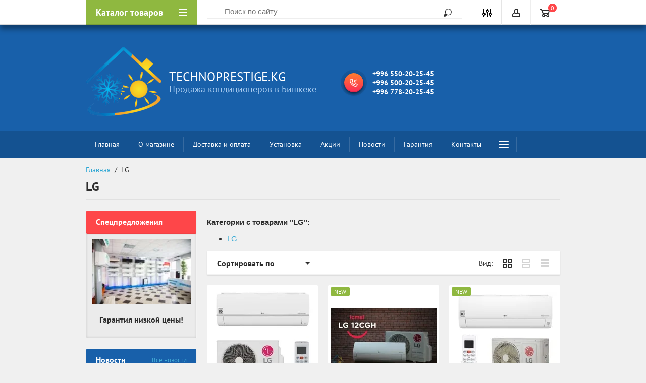

--- FILE ---
content_type: text/html; charset=utf-8
request_url: https://technoprestige.kg/shop/vendor/lg
body_size: 15910
content:

	<!doctype html><html lang="ru"><head><meta charset="utf-8"><meta name="robots" content="all"/><title>LG </title><meta name="description" content="LG "><meta name="keywords" content="LG "><meta name="SKYPE_TOOLBAR" content="SKYPE_TOOLBAR_PARSER_COMPATIBLE"><meta name="viewport" content="width=device-width, initial-scale=1.0, maximum-scale=1.0, user-scalable=no"><meta name="format-detection" content="telephone=no"><meta http-equiv="x-rim-auto-match" content="none"><script src="/g/libs/jquery/1.10.2/jquery.min.js"></script><link rel="stylesheet" href="/t/v1883/images/theme2/theme.scss.css"> <link rel="stylesheet" href="/t/v1883/images/theme0/theme.scss.css"><link rel='stylesheet' type='text/css' href='/shared/highslide-4.1.13/highslide.min.css'/>
<script type='text/javascript' src='/shared/highslide-4.1.13/highslide-full.packed.js'></script>
<script type='text/javascript'>
hs.graphicsDir = '/shared/highslide-4.1.13/graphics/';
hs.outlineType = null;
hs.showCredits = false;
hs.lang={cssDirection:'ltr',loadingText:'Загрузка...',loadingTitle:'Кликните чтобы отменить',focusTitle:'Нажмите чтобы перенести вперёд',fullExpandTitle:'Увеличить',fullExpandText:'Полноэкранный',previousText:'Предыдущий',previousTitle:'Назад (стрелка влево)',nextText:'Далее',nextTitle:'Далее (стрелка вправо)',moveTitle:'Передвинуть',moveText:'Передвинуть',closeText:'Закрыть',closeTitle:'Закрыть (Esc)',resizeTitle:'Восстановить размер',playText:'Слайд-шоу',playTitle:'Слайд-шоу (пробел)',pauseText:'Пауза',pauseTitle:'Приостановить слайд-шоу (пробел)',number:'Изображение %1/%2',restoreTitle:'Нажмите чтобы посмотреть картинку, используйте мышь для перетаскивания. Используйте клавиши вперёд и назад'};</script>

            <!-- 46b9544ffa2e5e73c3c971fe2ede35a5 -->
            <script src='/shared/s3/js/lang/ru.js'></script>
            <script src='/shared/s3/js/common.min.js'></script>
        <link rel='stylesheet' type='text/css' href='/shared/s3/css/calendar.css' /><link rel="icon" href="/favicon.ico" type="image/x-icon">

<!--s3_require-->
<link rel="stylesheet" href="/g/basestyle/1.0.1/user/user.css" type="text/css"/>
<link rel="stylesheet" href="/g/basestyle/1.0.1/user/user.blue.css" type="text/css"/>
<script type="text/javascript" src="/g/basestyle/1.0.1/user/user.js" async></script>
<!--/s3_require-->
<!--[if lt IE 10]><script src="/g/libs/ie9-svg-gradient/0.0.1/ie9-svg-gradient.min.js"></script><script src="/g/libs/jquery-placeholder/2.0.7/jquery.placeholder.min.js"></script><script src="/g/libs/jquery-textshadow/0.0.1/jquery.textshadow.min.js"></script><script src="/g/s3/misc/ie/0.0.1/ie.js"></script><![endif]--><!--[if lt IE 9]><script src="/g/libs/html5shiv/html5.js"></script><![endif]--><!-- Global site tag (gtag.js) - Google Ads: 800025214 -->
<script async src="https://www.googletagmanager.com/gtag/js?id=AW-800025214"></script>
<script>
window.dataLayer = window.dataLayer || [];
function gtag(){dataLayer.push(arguments);}
gtag('js', new Date());

gtag('config', 'AW-800025214');
</script>
<!-- Event snippet for Просмотры conversion page -->
<script>
  gtag('event', 'conversion', {
      'send_to': 'AW-800025214/XFFwCJ3MpaEBEP7Uvf0C',
      'value': 1.0,
      'currency': 'USD'
  });
</script>
<!-- Global site tag (gtag.js) - Google Analytics -->
<script async src="https://www.googletagmanager.com/gtag/js?id=UA-139888286-1">;</script>
<script>
window.dataLayer = window.dataLayer || [];
function gtag(){dataLayer.push(arguments);}
gtag('js', new Date());
gtag('config', 'UA-139888286-1');
</script></head><body><div class="site-wrapper"><div class="top-panel-wrap"><div class="top-panel"><div class="left-fixed" data-name='menu-new'><div class="menu-btn"></div><div class="top-panel-categor-title">Каталог товаров</div><div class="cat_wr"><ul class="top-panel-categor2 menu-default"><li class="s3-menu-allin-has"><a href="/shop/folder/konditsionery">Кондиционеры</a><div class="sub"><ul><li ><a href="/shop/folder/gree">GREE</a></li><li ><a href="/shop/folder/midea">Midea</a></li><li ><a href="/shop/folder/ballu">Ballu</a></li><li ><a href="/shop/folder/samsung">SAMSUNG</a></li><li ><a href="/shop/folder/shuft">SHUFT</a></li><li ><a href="/shop/folder/tcl">TCL</a></li><li ><a href="/shop/folder/toshiba">TOSHIBA</a></li><li ><a href="/shop/folder/snowcap">SNOWCAP</a></li><li ><a href="/shop/folder/electrolux">Electrolux</a></li><li ><a href="/shop/folder/aux">AUX</a></li><li ><a href="/shop/folder/klima">Klima</a></li><li ><a href="/shop/folder/lg">LG</a></li><li ><a href="/shop/folder/beko">Beko</a></li><li ><a href="/shop/folder/chigo">CHIGO</a></li><li ><a href="/shop/folder/hyundai">HYUNDAI</a></li><li ><a href="/shop/folder/almacom">Almacom</a></li><li ><a href="/shop/folder/mitsubishi">Mitsubishi</a></li><li ><a href="/shop/folder/mdv">MDV</a></li><li ><a href="/shop/folder/otex">OTEX</a></li><li ><a href="/shop/folder/royal-clima">ROYAL Clima</a></li><li ><a href="/shop/folder/bosch">BOSCH</a></li><li ><a href="/shop/folder/haier">Haier</a></li><li ><a href="/shop/folder/general">General</a></li><li ><a href="/shop/folder/euroklimat">EUROKLIMAT</a></li></ul></div></li><li ><a href="/shop/folder/invertornyye-konditsionery">Инверторные кондиционеры</a></li><li ><a href="/shop/folder/konditsionery-mobilnyye">Мобильные кондиционеры</a></li><li ><a href="/shop/folder/konditsionery-kolonnogo-tipa">Колонные кондиционеры</a></li><li ><a href="/shop/folder/konditsionery-napolno-potolochnogo-tipa">Напольно-потолочные кондиционеры</a></li><li ><a href="/shop/folder/konditsionery-kanalnogo-tipa">Канальные кондиционеры</a></li><li ><a href="/shop/folder/vozdukhoochistiteli">Воздухоочистители</a></li><li ><a href="/shop/folder/vodonagrevateli">Водонагреватели</a></li></ul></div></div><div class="fixed-center"><div class="site-search-wrapper"><div class="site-search"><div class="site-search-title">Поиск<span></span></div><form action="/search" method="get" class="clear-self"><div class="form-inner clear-self"><button type="submit" value="найти">Найти</button><label><input type="text" placeholder="Поиск по сайту" name="search" value=""></label></div><re-captcha data-captcha="recaptcha"
     data-name="captcha"
     data-sitekey="6LfLhZ0UAAAAAEB4sGlu_2uKR2xqUQpOMdxygQnA"
     data-lang="ru"
     data-rsize="invisible"
     data-type="image"
     data-theme="light"></re-captcha></form></div></div></div><div class="right-fixed"><div class="site-search-button-mobile"></div><div class="search-online-store-wrapper"><div class="block-title"></div><div class="search-online-stor-in">	
    
<div class="search-online-store">


	<div class="block-body">
		<form class="dropdown" action="/shop/search" enctype="multipart/form-data">
			<input type="hidden" name="sort_by" value="">

							<div class="field text">
					<label class="field-title" for="s[name]">Название:</label>
					<label class="input"><input type="text" name="s[name]" id="s[name]" value=""></label>
				</div>
						
			            <div class="row search_price range_slider_wrapper">
                <div class="row-title">Цена</div>
                <div class="input_range_slider"></div>
                <div class="price_range clear-self">
                    <div class="range-input-wrap"><span>от</span><input name="s[price][min]" type="text" size="5" class="small low" value="0" /></div>
                    <span class="s1"></span>
                    <div class="range-input-wrap"><span>до</span><input name="s[price][max]" type="text" size="5" class="small hight" data-max="40000" value="200000" /></div>
                </div>   
            </div>
            
<!-- 							<div class="field dimension clear-self">
					<span class="field-title">Цена (сом):</span><br>
					<label class="start">
						<span class="input"><input name="s[price][min]" placeholder="от" type="text" value=""></span>
					</label>
					<label class="end">
						<span class="input"><input name="s[price][max]" placeholder="до" type="text" value=""></span>
					</label>
				</div>
			 -->

							<div class="field text">
					<label class="field-title" for="s[article">Артикул:</label>
					<label class="input"><input type="text" name="s[article]" id="s[article" value=""></label>
				</div>
			
							<div class="field text">
					<label class="field-title" for="search_text">Текст:</label>
					<label class="input"><input type="text" name="search_text" id="search_text"  value=""></label>
				</div>
						
							<div class="field select">
					<span class="field-title">Выберите категорию:</span><br>
					<select name="s[folder_id]" id="s[folder_id]">
						<option value="">Все</option>
																											                            <option value="111885661" >
	                                 Кондиционеры
	                            </option>
	                        														                            <option value="115185861" >
	                                &raquo; GREE
	                            </option>
	                        														                            <option value="115206061" >
	                                &raquo; Midea
	                            </option>
	                        														                            <option value="115186061" >
	                                &raquo; Ballu
	                            </option>
	                        														                            <option value="115255061" >
	                                &raquo; SAMSUNG
	                            </option>
	                        														                            <option value="67539051" >
	                                &raquo; SHUFT
	                            </option>
	                        														                            <option value="115186261" >
	                                &raquo; TCL
	                            </option>
	                        														                            <option value="232112706" >
	                                &raquo; TOSHIBA
	                            </option>
	                        														                            <option value="115335461" >
	                                &raquo; SNOWCAP
	                            </option>
	                        														                            <option value="630739261" >
	                                &raquo; Electrolux
	                            </option>
	                        														                            <option value="115254261" >
	                                &raquo; AUX
	                            </option>
	                        														                            <option value="32460706" >
	                                &raquo; Klima
	                            </option>
	                        														                            <option value="115302261" >
	                                &raquo; LG
	                            </option>
	                        														                            <option value="197947102" >
	                                &raquo; Beko
	                            </option>
	                        														                            <option value="115253861" >
	                                &raquo; CHIGO
	                            </option>
	                        														                            <option value="115335261" >
	                                &raquo; HYUNDAI
	                            </option>
	                        														                            <option value="115253661" >
	                                &raquo; Almacom
	                            </option>
	                        														                            <option value="115254461" >
	                                &raquo; Mitsubishi
	                            </option>
	                        														                            <option value="115324061" >
	                                &raquo; MDV
	                            </option>
	                        														                            <option value="115335061" >
	                                &raquo; OTEX
	                            </option>
	                        														                            <option value="115338261" >
	                                &raquo; ROYAL Clima
	                            </option>
	                        														                            <option value="115338461" >
	                                &raquo; BOSCH
	                            </option>
	                        														                            <option value="249567661" >
	                                &raquo; Haier
	                            </option>
	                        														                            <option value="339555261" >
	                                &raquo; General
	                            </option>
	                        														                            <option value="171838702" >
	                                &raquo; EUROKLIMAT
	                            </option>
	                        														                            <option value="119347061" >
	                                 Инверторные кондиционеры
	                            </option>
	                        														                            <option value="119346661" >
	                                 Мобильные кондиционеры
	                            </option>
	                        														                            <option value="119346261" >
	                                 Колонные кондиционеры
	                            </option>
	                        														                            <option value="119345261" >
	                                 Напольно-потолочные кондиционеры
	                            </option>
	                        														                            <option value="119346061" >
	                                 Канальные кондиционеры
	                            </option>
	                        														                            <option value="122405861" >
	                                 Воздухоочистители
	                            </option>
	                        														                            <option value="111940661" >
	                                 Водонагреватели
	                            </option>
	                        											</select>
				</div>

				<div id="shop2_search_custom_fields"></div>
			
						
							<div class="field select">
					<span class="field-title">Производитель:</span>
					<select name="s[vendor_id]">
						<option value="">Все</option>          
	                    	                        <option value="40956061" >Acer</option>
	                    	                        <option value="45206461" >Almacom</option>
	                    	                        <option value="40956261" >Apple</option>
	                    	                        <option value="45052661" >AUX</option>
	                    	                        <option value="14026251" >AVA</option>
	                    	                        <option value="44238061" >Ballu</option>
	                    	                        <option value="40956661" >Beko</option>
	                    	                        <option value="40956861" >Bosch</option>
	                    	                        <option value="40957461" >Canon</option>
	                    	                        <option value="44911661" >CHIGO</option>
	                    	                        <option value="40957661" >Comfort</option>
	                    	                        <option value="46203861" >Electrolux</option>
	                    	                        <option value="63676905" >EUROKLIMAT</option>
	                    	                        <option value="88726861" >General</option>
	                    	                        <option value="43920061" >GREE</option>
	                    	                        <option value="58875061" >Haier</option>
	                    	                        <option value="72307261" >Hisense</option>
	                    	                        <option value="40958261" >HTC</option>
	                    	                        <option value="40958461" >HVBR</option>
	                    	                        <option value="45034061" >HYUNDAI</option>
	                    	                        <option value="40958661" >Janome</option>
	                    	                        <option value="5956306" >Klima</option>
	                    	                        <option value="40958861" >KRK</option>
	                    	                        <option value="40959061" >LG</option>
	                    	                        <option value="40959261" >Logitech</option>
	                    	                        <option value="45166461" >MDV</option>
	                    	                        <option value="44750661" >Midea</option>
	                    	                        <option value="40959461" >Miele</option>
	                    	                        <option value="58098061" >Mitsubishi</option>
	                    	                        <option value="40959661" >Nikon</option>
	                    	                        <option value="40959861" >Nokia</option>
	                    	                        <option value="40960061" >Olympus</option>
	                    	                        <option value="40960261" >ORE</option>
	                    	                        <option value="44988061" >OTEX</option>
	                    	                        <option value="40960661" >Pantech</option>
	                    	                        <option value="40960861" >Pfaff</option>
	                    	                        <option value="40961061" >Philips</option>
	                    	                        <option value="40961261" >Polaroid</option>
	                    	                        <option value="40961461" >Redmond</option>
	                    	                        <option value="44939061" >ROYAL Clima</option>
	                    	                        <option value="40961661" >Samsung</option>
	                    	                        <option value="1251307" >SHARP</option>
	                    	                        <option value="17934051" >SHUFT</option>
	                    	                        <option value="40961861" >Shure</option>
	                    	                        <option value="40962061" >Siemens</option>
	                    	                        <option value="72332261" >Skyworth</option>
	                    	                        <option value="45034461" >SNOWCAP</option>
	                    	                        <option value="40962261" >Sony</option>
	                    	                        <option value="44974261" >TCL</option>
	                    	                        <option value="40962461" >Telefunken</option>
	                    	                        <option value="910307" >TOSHIBA</option>
	                    	                        <option value="40962661" >Toyota</option>
	                    	                        <option value="40962861" >WG</option>
	                    	                        <option value="40963061" >Yamaha</option>
	                    	                        <option value="40963261" >ZANUSSI</option>
	                    	                        <option value="40963461" >Атлант</option>
	                    					</select>
				</div>
			
							<div class="field select">
					<span class="field-title">Новинка:</span>
					<select name="s[new]">
						<option value="">Все</option>
	                    <option value="1">да</option>
	                    <option value="0">нет</option>
					</select>
				</div>
			
							<div class="field select">
					<span class="field-title">Спецпредложение:</span><br>
					<select name="s[special]">
						<option value="">Все</option>
	                    <option value="1">да</option>
	                    <option value="0">нет</option>
					</select>
				</div>
			
							<div class="field select">
					<span class="field-title">Результатов на странице:</span>
					<select name="s[products_per_page]">
									            				            				            <option value="5">5</option>
			            				            				            <option value="20">20</option>
			            				            				            <option value="35">35</option>
			            				            				            <option value="50">50</option>
			            				            				            <option value="65">65</option>
			            				            				            <option value="80">80</option>
			            				            				            <option value="95">95</option>
			            					</select>
				</div>
			
			<div class="submit">
				<button type="submit" class="search-btn">Найти</button>
			</div>
		<re-captcha data-captcha="recaptcha"
     data-name="captcha"
     data-sitekey="6LfLhZ0UAAAAAEB4sGlu_2uKR2xqUQpOMdxygQnA"
     data-lang="ru"
     data-rsize="invisible"
     data-type="image"
     data-theme="light"></re-captcha></form>
	</div>
</div><!-- Search Form --></div></div><div class="block-user">
	<div class="block-title"></div>
	<div class="block-body">
					<form method="post" action="/user">
				<div class="block-body-in">
				<input type="hidden" name="mode" value="login">
				<div class="field name">
					<label class="input"><input type="text" name="login" id="login" tabindex="1" value="" placeholder="Логин, e-mail"></label>
				</div>
				<div class="field password clear-self">
					<label class="input pass"><input type="password" name="password" id="password" tabindex="2" value="" placeholder="Пароль"></label>
					<button type="submit">вход</button>
					<a href="/user/forgot_password" class="forgot">Забыли пароль?</a>
				</div>
				</div>
				<div class="field links clear-self">
					<a href="/user/register" class="register">Регистрация</a>
					
				</div>
			<re-captcha data-captcha="recaptcha"
     data-name="captcha"
     data-sitekey="6LfLhZ0UAAAAAEB4sGlu_2uKR2xqUQpOMdxygQnA"
     data-lang="ru"
     data-rsize="invisible"
     data-type="image"
     data-theme="light"></re-captcha></form>
			</div>
</div><div id="shop2-cart-preview">
	<a href="/shop/cart">

		<span>0</span>
	
	</a>
	</div><!-- Cart Preview --></div></div></div><div class="search-onlinefix-wrapper"><div class="search-online-scroller"><div class="search-online-title">Расширенный поиск</div><div class="search-online-close"></div><div class="search-onlinefix">	
    
<div class="search-online-store">


	<div class="block-body">
		<form class="dropdown" action="/shop/search" enctype="multipart/form-data">
			<input type="hidden" name="sort_by" value="">

							<div class="field text">
					<label class="field-title" for="s[name]">Название:</label>
					<label class="input"><input type="text" name="s[name]" id="s[name]" value=""></label>
				</div>
						
			            <div class="row search_price range_slider_wrapper">
                <div class="row-title">Цена</div>
                <div class="input_range_slider"></div>
                <div class="price_range clear-self">
                    <div class="range-input-wrap"><span>от</span><input name="s[price][min]" type="text" size="5" class="small low" value="0" /></div>
                    <span class="s1"></span>
                    <div class="range-input-wrap"><span>до</span><input name="s[price][max]" type="text" size="5" class="small hight" data-max="40000" value="200000" /></div>
                </div>   
            </div>
            
<!-- 							<div class="field dimension clear-self">
					<span class="field-title">Цена (сом):</span><br>
					<label class="start">
						<span class="input"><input name="s[price][min]" placeholder="от" type="text" value=""></span>
					</label>
					<label class="end">
						<span class="input"><input name="s[price][max]" placeholder="до" type="text" value=""></span>
					</label>
				</div>
			 -->

							<div class="field text">
					<label class="field-title" for="s[article">Артикул:</label>
					<label class="input"><input type="text" name="s[article]" id="s[article" value=""></label>
				</div>
			
							<div class="field text">
					<label class="field-title" for="search_text">Текст:</label>
					<label class="input"><input type="text" name="search_text" id="search_text"  value=""></label>
				</div>
						
							<div class="field select">
					<span class="field-title">Выберите категорию:</span><br>
					<select name="s[folder_id]" id="s[folder_id]">
						<option value="">Все</option>
																											                            <option value="111885661" >
	                                 Кондиционеры
	                            </option>
	                        														                            <option value="115185861" >
	                                &raquo; GREE
	                            </option>
	                        														                            <option value="115206061" >
	                                &raquo; Midea
	                            </option>
	                        														                            <option value="115186061" >
	                                &raquo; Ballu
	                            </option>
	                        														                            <option value="115255061" >
	                                &raquo; SAMSUNG
	                            </option>
	                        														                            <option value="67539051" >
	                                &raquo; SHUFT
	                            </option>
	                        														                            <option value="115186261" >
	                                &raquo; TCL
	                            </option>
	                        														                            <option value="232112706" >
	                                &raquo; TOSHIBA
	                            </option>
	                        														                            <option value="115335461" >
	                                &raquo; SNOWCAP
	                            </option>
	                        														                            <option value="630739261" >
	                                &raquo; Electrolux
	                            </option>
	                        														                            <option value="115254261" >
	                                &raquo; AUX
	                            </option>
	                        														                            <option value="32460706" >
	                                &raquo; Klima
	                            </option>
	                        														                            <option value="115302261" >
	                                &raquo; LG
	                            </option>
	                        														                            <option value="197947102" >
	                                &raquo; Beko
	                            </option>
	                        														                            <option value="115253861" >
	                                &raquo; CHIGO
	                            </option>
	                        														                            <option value="115335261" >
	                                &raquo; HYUNDAI
	                            </option>
	                        														                            <option value="115253661" >
	                                &raquo; Almacom
	                            </option>
	                        														                            <option value="115254461" >
	                                &raquo; Mitsubishi
	                            </option>
	                        														                            <option value="115324061" >
	                                &raquo; MDV
	                            </option>
	                        														                            <option value="115335061" >
	                                &raquo; OTEX
	                            </option>
	                        														                            <option value="115338261" >
	                                &raquo; ROYAL Clima
	                            </option>
	                        														                            <option value="115338461" >
	                                &raquo; BOSCH
	                            </option>
	                        														                            <option value="249567661" >
	                                &raquo; Haier
	                            </option>
	                        														                            <option value="339555261" >
	                                &raquo; General
	                            </option>
	                        														                            <option value="171838702" >
	                                &raquo; EUROKLIMAT
	                            </option>
	                        														                            <option value="119347061" >
	                                 Инверторные кондиционеры
	                            </option>
	                        														                            <option value="119346661" >
	                                 Мобильные кондиционеры
	                            </option>
	                        														                            <option value="119346261" >
	                                 Колонные кондиционеры
	                            </option>
	                        														                            <option value="119345261" >
	                                 Напольно-потолочные кондиционеры
	                            </option>
	                        														                            <option value="119346061" >
	                                 Канальные кондиционеры
	                            </option>
	                        														                            <option value="122405861" >
	                                 Воздухоочистители
	                            </option>
	                        														                            <option value="111940661" >
	                                 Водонагреватели
	                            </option>
	                        											</select>
				</div>

				<div id="shop2_search_custom_fields"></div>
			
						
							<div class="field select">
					<span class="field-title">Производитель:</span>
					<select name="s[vendor_id]">
						<option value="">Все</option>          
	                    	                        <option value="40956061" >Acer</option>
	                    	                        <option value="45206461" >Almacom</option>
	                    	                        <option value="40956261" >Apple</option>
	                    	                        <option value="45052661" >AUX</option>
	                    	                        <option value="14026251" >AVA</option>
	                    	                        <option value="44238061" >Ballu</option>
	                    	                        <option value="40956661" >Beko</option>
	                    	                        <option value="40956861" >Bosch</option>
	                    	                        <option value="40957461" >Canon</option>
	                    	                        <option value="44911661" >CHIGO</option>
	                    	                        <option value="40957661" >Comfort</option>
	                    	                        <option value="46203861" >Electrolux</option>
	                    	                        <option value="63676905" >EUROKLIMAT</option>
	                    	                        <option value="88726861" >General</option>
	                    	                        <option value="43920061" >GREE</option>
	                    	                        <option value="58875061" >Haier</option>
	                    	                        <option value="72307261" >Hisense</option>
	                    	                        <option value="40958261" >HTC</option>
	                    	                        <option value="40958461" >HVBR</option>
	                    	                        <option value="45034061" >HYUNDAI</option>
	                    	                        <option value="40958661" >Janome</option>
	                    	                        <option value="5956306" >Klima</option>
	                    	                        <option value="40958861" >KRK</option>
	                    	                        <option value="40959061" >LG</option>
	                    	                        <option value="40959261" >Logitech</option>
	                    	                        <option value="45166461" >MDV</option>
	                    	                        <option value="44750661" >Midea</option>
	                    	                        <option value="40959461" >Miele</option>
	                    	                        <option value="58098061" >Mitsubishi</option>
	                    	                        <option value="40959661" >Nikon</option>
	                    	                        <option value="40959861" >Nokia</option>
	                    	                        <option value="40960061" >Olympus</option>
	                    	                        <option value="40960261" >ORE</option>
	                    	                        <option value="44988061" >OTEX</option>
	                    	                        <option value="40960661" >Pantech</option>
	                    	                        <option value="40960861" >Pfaff</option>
	                    	                        <option value="40961061" >Philips</option>
	                    	                        <option value="40961261" >Polaroid</option>
	                    	                        <option value="40961461" >Redmond</option>
	                    	                        <option value="44939061" >ROYAL Clima</option>
	                    	                        <option value="40961661" >Samsung</option>
	                    	                        <option value="1251307" >SHARP</option>
	                    	                        <option value="17934051" >SHUFT</option>
	                    	                        <option value="40961861" >Shure</option>
	                    	                        <option value="40962061" >Siemens</option>
	                    	                        <option value="72332261" >Skyworth</option>
	                    	                        <option value="45034461" >SNOWCAP</option>
	                    	                        <option value="40962261" >Sony</option>
	                    	                        <option value="44974261" >TCL</option>
	                    	                        <option value="40962461" >Telefunken</option>
	                    	                        <option value="910307" >TOSHIBA</option>
	                    	                        <option value="40962661" >Toyota</option>
	                    	                        <option value="40962861" >WG</option>
	                    	                        <option value="40963061" >Yamaha</option>
	                    	                        <option value="40963261" >ZANUSSI</option>
	                    	                        <option value="40963461" >Атлант</option>
	                    					</select>
				</div>
			
							<div class="field select">
					<span class="field-title">Новинка:</span>
					<select name="s[new]">
						<option value="">Все</option>
	                    <option value="1">да</option>
	                    <option value="0">нет</option>
					</select>
				</div>
			
							<div class="field select">
					<span class="field-title">Спецпредложение:</span><br>
					<select name="s[special]">
						<option value="">Все</option>
	                    <option value="1">да</option>
	                    <option value="0">нет</option>
					</select>
				</div>
			
							<div class="field select">
					<span class="field-title">Результатов на странице:</span>
					<select name="s[products_per_page]">
									            				            				            <option value="5">5</option>
			            				            				            <option value="20">20</option>
			            				            				            <option value="35">35</option>
			            				            				            <option value="50">50</option>
			            				            				            <option value="65">65</option>
			            				            				            <option value="80">80</option>
			            				            				            <option value="95">95</option>
			            					</select>
				</div>
			
			<div class="submit">
				<button type="submit" class="search-btn">Найти</button>
			</div>
		<re-captcha data-captcha="recaptcha"
     data-name="captcha"
     data-sitekey="6LfLhZ0UAAAAAEB4sGlu_2uKR2xqUQpOMdxygQnA"
     data-lang="ru"
     data-rsize="invisible"
     data-type="image"
     data-theme="light"></re-captcha></form>
	</div>
</div><!-- Search Form --></div></div></div><div class="top-categor-wrapper"><div class="top-categor-scroller"><div class="top-categor-title">Каталог товаров</div><div class="top-categor-close"></div><ul class="top-categor"><li><a href="/shop/folder/konditsionery" >Кондиционеры</a><ul class="level-2"><li><a href="/shop/folder/gree" >GREE</a></li><li><a href="/shop/folder/midea" >Midea</a></li><li><a href="/shop/folder/ballu" >Ballu</a></li><li><a href="/shop/folder/samsung" >SAMSUNG</a></li><li><a href="/shop/folder/shuft" >SHUFT</a></li><li><a href="/shop/folder/tcl" >TCL</a></li><li><a href="/shop/folder/toshiba" >TOSHIBA</a></li><li><a href="/shop/folder/snowcap" >SNOWCAP</a></li><li><a href="/shop/folder/electrolux" >Electrolux</a></li><li><a href="/shop/folder/aux" >AUX</a></li><li><a href="/shop/folder/klima" >Klima</a></li><li><a href="/shop/folder/lg" >LG</a></li><li><a href="/shop/folder/beko" >Beko</a></li><li><a href="/shop/folder/chigo" >CHIGO</a></li><li><a href="/shop/folder/hyundai" >HYUNDAI</a></li><li><a href="/shop/folder/almacom" >Almacom</a></li><li><a href="/shop/folder/mitsubishi" >Mitsubishi</a></li><li><a href="/shop/folder/mdv" >MDV</a></li><li><a href="/shop/folder/otex" >OTEX</a></li><li><a href="/shop/folder/royal-clima" >ROYAL Clima</a></li><li><a href="/shop/folder/bosch" >BOSCH</a></li><li><a href="/shop/folder/haier" >Haier</a></li><li><a href="/shop/folder/general" >General</a></li><li><a href="/shop/folder/euroklimat" >EUROKLIMAT</a></li></ul></li><li><a href="/shop/folder/invertornyye-konditsionery" >Инверторные кондиционеры</a></li><li><a href="/shop/folder/konditsionery-mobilnyye" >Мобильные кондиционеры</a></li><li><a href="/shop/folder/konditsionery-kolonnogo-tipa" >Колонные кондиционеры</a></li><li><a href="/shop/folder/konditsionery-napolno-potolochnogo-tipa" >Напольно-потолочные кондиционеры</a></li><li><a href="/shop/folder/konditsionery-kanalnogo-tipa" >Канальные кондиционеры</a></li><li><a href="/shop/folder/vozdukhoochistiteli" >Воздухоочистители</a></li><li><a href="/shop/folder/vodonagrevateli" >Водонагреватели</a></li></ul><ul class="top-menu"><li class="opened active"><a href="/" >Главная</a></li><li><a href="/o-magazine" >О магазине</a></li><li><a href="/dostavka-i-oplata" >Доставка и оплата</a></li><li><a href="/ustanovka" >Установка</a></li><li><a href="/aktsii" >Акции</a></li><li><a href="/news" >Новости</a></li><li><a href="/garantiya" >Гарантия</a></li><li><a href="/kontakty" >Контакты</a></li><li><a href="/napishite-nam" >Напишите нам</a></li><li><a href="/karta-sayta" >Карта сайта</a></li><li><a href="/search" >Поиск по сайту</a></li></ul></div></div><div class="shop-filter-wrapper"><div class="title">Фильтр товаров<span></span></div><div class="shop-filter-close"></div><div class="shop-filter-scroller"></div></div><header role="banner" class="site-header"><div class="top-block"><div class="left-side"><div class="logo"><a href="https://technoprestige.kg"><img class="lazyload" data- src=/thumb/2/eedemZlsk-gEhtpLsiCJnw/150r/d/logo.png alt="/"></a></div><div class="site-name-wrapper"><div class="site-name"><a href="https://technoprestige.kg">TECHNOPRESTIGE.KG</a></div><div class="site-description">Продажа кондиционеров в Бишкеке</div></div></div><div class="right-side"><div class="site-phone"><span class="s1">Заказать звонок</span><span class="s2"><a href="tel:+996 550-20-25-45">+996 550-20-25-45</a><a href="tel:+996 500-20-25-45">+996 500-20-25-45</a><a href="tel:+996 778-20-25-45">+996 778-20-25-45</a></span></div></div></div></header> <!-- .site-header --><div class="top-menu-wrapper"><ul class="top-menu"><li class="opened active"><a href="/" >Главная</a></li><li><a href="/o-magazine" >О магазине</a></li><li><a href="/dostavka-i-oplata" >Доставка и оплата</a></li><li><a href="/ustanovka" >Установка</a></li><li><a href="/aktsii" >Акции</a></li><li><a href="/news" >Новости</a></li><li><a href="/garantiya" >Гарантия</a></li><li><a href="/kontakty" >Контакты</a></li><li><a href="/napishite-nam" >Напишите нам</a></li><li><a href="/karta-sayta" >Карта сайта</a></li><li><a href="/search" >Поиск по сайту</a></li></ul></div><div class="site-phone2"><div class="site-phone"><span class="s1">Заказать звонок</span><a href="tel:+996 550-20-25-45">+996 550-20-25-45</a><a href="tel:+996 500-20-25-45">+996 500-20-25-45</a><a href="tel:+996 778-20-25-45">+996 778-20-25-45</a></div></div><div class="site-path-wrapper"><div class="site-path-wrapper2"><div class="site-path-in">
<div class="site-path" data-url="/"><a href="/">Главная</a>  /  LG</div></div><h1>LG</h1></div></div><div class="site-container "><div class="site-container2 "><aside role="complementary" class="site-sidebar left "><div class="site-sidebarleft-in"><div class="edit-block"><div class="edit-block-title">Спецпредложения</div><div class="edit-block-body"><p style="text-align: center;"><img alt="8-shou-room-na-ugreshskoy-2" height="120" src="/thumb/2/DUZfA0kLf9G6Kgi65AatbA/180r160/d/8-shou-room-na-ugreshskoy-2.jpg" style="border-width: 0px; width: 195px; height: 130px;" width="180" /></p>

<p style="text-align: center;">Гарантия низкой цены!</p></div></div><div class="news-wrap"><div class="news-name"><span>Новости</span> <a href="/news">Все новости</a></div><div class="news-slider"><article class="news-block"><div class="news-block-in"><time class="news-date" datetime="2023-05-04 17:02:31">04.05.2023</time><div class="news-title"><a href="/news/article_post/akciya-na-kondicionery-firmy-shuft">Акция на кондиционеры фирмы SHUFT</a></div></div></article><article class="news-block"><div class="news-block-in"><time class="news-date" datetime="2018-05-30 07:03:00">30.05.2018</time><div class="news-title"><a href="/news/article_post/novinki-brend-ballu-predstavlyayet-on-off-split-sistemu-lagoon">Новинки - Бренд Ballu представляет on/off сплит-систему Lagoon</a></div></div></article><article class="news-block"><div class="news-block-in"><time class="news-date" datetime="2018-05-30 07:03:00">30.05.2018</time><div class="news-title"><a href="/news/article_post/midea-predstavlyayet-lineyku-invertornykh-konditsionerov-ultimate-comfort">Midea представляет линейку Инверторных кондиционеров &quot;Ultimate Comfort&quot;</a></div></div></article></div></div></div></aside> <!-- .site-sidebar.left --><main role="main" class="site-main"><div class="site-main-inner">
	<div class="shop2-cookies-disabled shop2-warning hide"></div>
	
	
	
		
		
							
			
							
			
							
			
		
		
		
			
							<p class="shop2-vendor-folders-header"><b>Категории с товарами &quot;LG&quot;:</b></p>
				<ul class="shop2-vendor-folders">
											<li><a href="/shop/folder/lg?s[vendor_id][]=40959061">LG</a></li>
									</ul>
			
			

					
		
					
	
	
		
			
			
			
			
			
			
			
			
			
			<div class="shop-sorting-panel-wrapper">
				<div class="shop-sorting-panel">
					 <div class="sorting-wrap sorting"> 
						<ul class="sorting-block">
							<li><a href="#" class="sort-param sort-param-asc " data-name="name">По названию <span class="s1"></span></a></li>
							<li><a href="#" class="sort-param sort-param-desc " data-name="name">По названию <span class="s1"></span></a></li>
						
														<li><a href="#" class="sort-param sort-param-asc " data-name="price">По цене <span class="s1"></span></a></li>
							<li><a href="#" class="sort-param sort-param-desc " data-name="price">По цене <span class="s1"></span></a></li>
							
							
							
							<li><a href="#" class="sort-reset clear-self"><ins>Сбросить</ins><span>&nbsp;</span></a></li>
						</ul>
						<strong class="sort-edit-block"><span class="s3">Сортировать по</span></strong>
					</div>
					<div class="view-shop2">
					<div class="view-shop-title">Вид:</div>
						<div class="view-shop-wrap">
							<div class="view-shop-block">
			                    <a href="#" title="Витрина" data-value="thumbs" class="view-param thumbs  active-view"></a>
			                    <a href="#" title="Список" data-value="simple" class="view-param simple "></a>
			                    <a href="#" title="Прайс-лист" data-value="list" class="view-param pricelist "></a>
		                    </div>
		                    <strong class="view-edit-block"></strong>
	                    </div>
	                </div>
				</div>
			</div>
		
	
			        


                        <div class="product-list">
    	
        <div class="product-list-in  product-list-thumbs ">
                        	
<form method="post" action="/shop?mode=cart&amp;action=add" accept-charset="utf-8" class="shop2-product-item shop-product-item">
	<input type="hidden" name="kind_id" value="293528651" />
	<input type="hidden" name="product_id" value="247809651" />
	<input type="hidden" name="meta" value="{&quot;tip_738&quot;:&quot;\u0438\u043d\u0432\u0435\u0440\u0442\u043e\u0440\u043d\u0430\u044f \u043d\u0430\u0441\u0442\u0435\u043d\u043d\u0430\u044f \u0441\u043f\u043b\u0438\u0442-\u0441\u0438\u0441\u0442\u0435\u043c\u0430&quot;,&quot;plosad_m2&quot;:&quot;25&quot;,&quot;kompressor&quot;:&quot;Dual Inverter&quot;}" />

	<div class="product-top-wr">
		
		<div class="product-top-in">
			<div class="product-image">
								        <div class="product-label">
			            			            			                
			                			        </div>
			        					<a class="product-image-img" href="/shop/product/kondicioner-lg-p09sp2">
											<img class="lazyload" data-src="/thumb/2/PGW_-9qZ3RYjay6I9TfmDg/210r200/d/sp2.jpg" alt="Кондиционер LG P09SP" title="Кондиционер LG P09SP" />
						 					</a>
					<div class="verticalMiddle"></div>	
			</div>
			<div class="product-info1">
				<div class="product-info1-in">
					
					<div class="product-name">
						<a href="/shop/product/kondicioner-lg-p09sp2">Кондиционер LG P09SP</a>
					</div>
					
					<div class="tpl-stars-wrapper">
							
	
	<div class="tpl-stars"><div class="tpl-rating" style="width: 0%;"></div></div>

						</div>
					
	
		
	
	
					<div class="product-article"><span>Артикул:</span> нет</div>
	
					</div>
									
						
			</div>		
		</div>
		<div class="product-info-wr">
			<div class="product-info-in">
					
				
 
		
			<ul class="product-options"><li class="even"><div class="option-title">Производитель:</div><div class="option-body"><a href="/shop/vendor/lg">LG</a></div></li>
			<div class="product-compare">
			<label>
				<input type="checkbox" value="293528651"/>
				Добавить к сравнению
			</label>
		</div>
		
<li class="odd"><div class="option-title">Тип</div><div class="option-body"><span>инверторная настенная сплит-система </span></div></li><li class="even"><div class="option-title">Площадь, м²</div><div class="option-body"><span>25</span></div></li><li class="odd"><div class="option-title">Компрессор</div><div class="option-body"><span>Dual Inverter</span></div></li></ul>
	
			</div>

		</div>
	</div>
			<div class="product-bot-wr">
			<div class="product-bot-in">
				<div class="product-amount-wrapper">
											
	<div class="product-amount">
					<div class="amount-title">Количество:</div>
							<div class="shop2-product-amount">
				<button type="button" class="amount-minus">&#8722;</button><input type="text" name="amount" maxlength="4" value="1" /><button type="button" class="amount-plus">&#43;</button>
			</div>
			</div>

									</div>
				<div class="product-bot-in2">
					<div class="product-price">
						<div class="product-price-wrapper">
					 			
					 	</div>
					 		<div class="price-current">
		<strong>52800.00</strong> сом			</div>
						
					</div>
					
			<button class="shop-product-button type-2 buy" type="submit">
			<span class="s1">Купить</span><span class="s2"></span>
		</button>
	
					
						<div class="buy-one-click"><a href="#">Купить в один клик</a></div>
					
				</div>
			</div>
		</div>
		
<re-captcha data-captcha="recaptcha"
     data-name="captcha"
     data-sitekey="6LfLhZ0UAAAAAEB4sGlu_2uKR2xqUQpOMdxygQnA"
     data-lang="ru"
     data-rsize="invisible"
     data-type="image"
     data-theme="light"></re-captcha></form>            	
<form method="post" action="/shop?mode=cart&amp;action=add" accept-charset="utf-8" class="shop2-product-item shop-product-item">
	<input type="hidden" name="kind_id" value="519785061" />
	<input type="hidden" name="product_id" value="412809461" />
	<input type="hidden" name="meta" value="null" />

	<div class="product-top-wr">
		
		<div class="product-top-in">
			<div class="product-image">
								        <div class="product-label">
			            			            <div class="product-new"><span>NEW</span></div>			                
			                			                    			                    			                    			                    			                        			                    			                			        </div>
			        					<a class="product-image-img" href="/shop/product/konditsioner-lg-split-ac-artcool-mirror-c12pht-ser1-turkey">
											<img class="lazyload" data-src="/thumb/2/u8-ZEY4EYxqnYp-72yw66g/210r200/d/maxresdefault_1_1.jpg" alt="Кондиционер LG  I12CGH" title="Кондиционер LG  I12CGH" />
						 					</a>
					<div class="verticalMiddle"></div>	
			</div>
			<div class="product-info1">
				<div class="product-info1-in">
					
					<div class="product-name">
						<a href="/shop/product/konditsioner-lg-split-ac-artcool-mirror-c12pht-ser1-turkey">Кондиционер LG  I12CGH</a>
					</div>
					
					<div class="tpl-stars-wrapper">
							
	
	<div class="tpl-stars"><div class="tpl-rating" style="width: 0%;"></div></div>

						</div>
					
	
		
	
	
					<div class="product-article"><span>Артикул:</span> нет</div>
	
					</div>
									
						
			</div>		
		</div>
		<div class="product-info-wr">
			<div class="product-info-in">
					
				
 
		
			<ul class="product-options"><li class="even"><div class="option-title">Производитель:</div><div class="option-body"><a href="/shop/vendor/lg">LG</a></div></li>
			<div class="product-compare">
			<label>
				<input type="checkbox" value="519785061"/>
				Добавить к сравнению
			</label>
		</div>
		
</ul>
	
			</div>

		</div>
	</div>
			<div class="product-bot-wr">
			<div class="product-bot-in">
				<div class="product-amount-wrapper">
											
	<div class="product-amount">
					<div class="amount-title">Количество:</div>
							<div class="shop2-product-amount">
				<button type="button" class="amount-minus">&#8722;</button><input type="text" name="amount" maxlength="4" value="1" /><button type="button" class="amount-plus">&#43;</button>
			</div>
			</div>

									</div>
				<div class="product-bot-in2">
					<div class="product-price">
						<div class="product-price-wrapper">
					 			
					 	</div>
					 		<div class="price-current">
		<strong>60720.00</strong> сом			</div>
						
					</div>
					
			<button class="shop-product-button type-2 buy" type="submit">
			<span class="s1">Купить</span><span class="s2"></span>
		</button>
	
					
						<div class="buy-one-click"><a href="#">Купить в один клик</a></div>
					
				</div>
			</div>
		</div>
		
<re-captcha data-captcha="recaptcha"
     data-name="captcha"
     data-sitekey="6LfLhZ0UAAAAAEB4sGlu_2uKR2xqUQpOMdxygQnA"
     data-lang="ru"
     data-rsize="invisible"
     data-type="image"
     data-theme="light"></re-captcha></form>            	
<form method="post" action="/shop?mode=cart&amp;action=add" accept-charset="utf-8" class="shop2-product-item shop-product-item">
	<input type="hidden" name="kind_id" value="292789251" />
	<input type="hidden" name="product_id" value="247318251" />
	<input type="hidden" name="meta" value="{&quot;tip_738&quot;:&quot;\u0438\u043d\u0432\u0435\u0440\u0442\u043e\u0440\u043d\u0430\u044f \u043d\u0430\u0441\u0442\u0435\u043d\u043d\u0430\u044f \u0441\u043f\u043b\u0438\u0442-\u0441\u0438\u0441\u0442\u0435\u043c\u0430&quot;,&quot;plosad_m2&quot;:&quot;50&quot;,&quot;kompressor&quot;:&quot;Dual Inverter&quot;}" />

	<div class="product-top-wr">
		
		<div class="product-top-in">
			<div class="product-image">
								        <div class="product-label">
			            			            <div class="product-new"><span>NEW</span></div>			                
			                			                    			                    			                    			                    			                        			                    			                			        </div>
			        					<a class="product-image-img" href="/shop/product/kondicioner-lg-b18ts">
											<img class="lazyload" data-src="/thumb/2/fAVIQJ0sXs5gYEx06xzIKg/210r200/d/d9363062a2cbb4a2d5c7366e4fcce28b.jpg" alt="Кондиционер LG AC Inverter I18CGH" title="Кондиционер LG AC Inverter I18CGH" />
						 					</a>
					<div class="verticalMiddle"></div>	
			</div>
			<div class="product-info1">
				<div class="product-info1-in">
					
					<div class="product-name">
						<a href="/shop/product/kondicioner-lg-b18ts">Кондиционер LG AC Inverter I18CGH</a>
					</div>
					
					<div class="tpl-stars-wrapper">
							
	
	<div class="tpl-stars"><div class="tpl-rating" style="width: 0%;"></div></div>

						</div>
					
	
		
	
	
					<div class="product-article"><span>Артикул:</span> нет</div>
	
					</div>
									
						
			</div>		
		</div>
		<div class="product-info-wr">
			<div class="product-info-in">
					
				
 
		
			<ul class="product-options"><li class="even"><div class="option-title">Производитель:</div><div class="option-body"><a href="/shop/vendor/lg">LG</a></div></li>
			<div class="product-compare">
			<label>
				<input type="checkbox" value="292789251"/>
				Добавить к сравнению
			</label>
		</div>
		
<li class="even"><div class="option-title">Тип</div><div class="option-body"><span>инверторная настенная сплит-система </span></div></li><li class="odd"><div class="option-title">Площадь, м²</div><div class="option-body"><span>50</span></div></li><li class="even"><div class="option-title">Компрессор</div><div class="option-body"><span>Dual Inverter</span></div></li></ul>
	
			</div>

		</div>
	</div>
			<div class="product-bot-wr">
			<div class="product-bot-in">
				<div class="product-amount-wrapper">
											
	<div class="product-amount">
					<div class="amount-title">Количество:</div>
							<div class="shop2-product-amount">
				<button type="button" class="amount-minus">&#8722;</button><input type="text" name="amount" maxlength="4" value="1" /><button type="button" class="amount-plus">&#43;</button>
			</div>
			</div>

									</div>
				<div class="product-bot-in2">
					<div class="product-price">
						<div class="product-price-wrapper">
					 			
					 	</div>
					 		<div class="price-current">
		<strong>75680.00</strong> сом			</div>
						
					</div>
					
			<button class="shop-product-button type-2 buy" type="submit">
			<span class="s1">Купить</span><span class="s2"></span>
		</button>
	
					
						<div class="buy-one-click"><a href="#">Купить в один клик</a></div>
					
				</div>
			</div>
		</div>
		
<re-captcha data-captcha="recaptcha"
     data-name="captcha"
     data-sitekey="6LfLhZ0UAAAAAEB4sGlu_2uKR2xqUQpOMdxygQnA"
     data-lang="ru"
     data-rsize="invisible"
     data-type="image"
     data-theme="light"></re-captcha></form>    
        </div>
    </div>

<div class="buy-one-click-form-wr">
	<div class="buy-one-click-form-in" data-api-url="/-/x-api/v1/public/?method=form/postform&param[form_id]=16951661&param[tpl]=global:form.minimal.2.2.46.tpl">
		<div class="close-btn"></div><div class="tpl-anketa" data-api-url="/-/x-api/v1/public/?method=form/postform&param[form_id]=16951661&param[tpl]=global:form.minimal.2.2.46.tpl" data-api-type="form">
	
				<form method="post" data-s3-anketa-id="16951661" action="/">
		<input type="hidden" name="form_id" value="16951661">
		<input type="hidden" name="tpl" value="global:form.minimal.2.2.46.tpl">
		<input type="hidden" name="placeholdered_fields" value="">
		<div class="title">Купить в один клик</div>				<div class="tpl-anketa-in">
							        <div class="tpl-field type-text last-inline">
	          	          <div class="field-value">
	          		            	<input  type="hidden" size="30" maxlength="100" value="" name="d[0]"class="productName" />
	            	            	          </div>
	        </div>
	        						        <div class="tpl-field type-text last-inline">
	          	          <div class="field-value">
	          		            	<input  type="hidden" size="30" maxlength="100" value="" name="d[1]"class="productLink" />
	            	            	          </div>
	        </div>
	        						        <div class="tpl-field type-text last-inline">
	          	          <div class="field-value">
	          		            	<input  type="hidden" size="30" maxlength="100" value="3.15.177.192" name="d[2]" />
	            	            	          </div>
	        </div>
	        						        <div class="tpl-field type-text field-required last-inline">
	          <div class="field-title">Ваше имя:</div>	          <div class="field-value">
	          		            	<input required  type="text" size="30" maxlength="100" value="" name="d[3]" />
	            	            	          </div>
	        </div>
	        						        <div class="tpl-field type-text field-required last-inline">
	          <div class="field-title">Ваш контактный телефон:</div>	          <div class="field-value">
	          		            	<input required  type="text" size="30" maxlength="100" value="" name="d[4]" />
	            	            	          </div>
	        </div>
	        						        <div class="tpl-field type-textarea">
	          <div class="field-title">Комментарий:</div>	          <div class="field-value">
	          		            	<textarea  cols="50" rows="7" name="d[6]"></textarea>
	            	            	          </div>
	        </div>
	        		
		
		<div class="tpl-field tpl-field-button">
			<button type="submit" class="tpl-form-button">Отправить</button>
		</div>
</div>
		<re-captcha data-captcha="recaptcha"
     data-name="captcha"
     data-sitekey="6LfLhZ0UAAAAAEB4sGlu_2uKR2xqUQpOMdxygQnA"
     data-lang="ru"
     data-rsize="invisible"
     data-type="image"
     data-theme="light"></re-captcha></form>
	
				
		
	</div>


<script>
	$(document).ready(function() {
	if (window._s3Lang.code=='ru') {
					$('input[data-datepicker="calendar"]').datepicker({
						dateFormat: "dd.mm.yy",
						firstDay: 1,
						dayNames: ["Воскрес.", "Понедел.", "Вторник", "Среда", "Четверг", "Пятница", "Суббота"],
						monthNames: ["Января,","Февраля,","Марта,","Апреля,","Мая,","Июня,","Июля,","Августа,","Сентября,","Октября,","Ноября,","Декабря,"],
						monthNamesTitle: ["Январь","Февраль","Март","Апрель","Май","Июнь","Июль","Август","Сентябрь","Октябрь","Ноябрь","Декабрь"],
						dayNamesShort: ["Вс", "Пн", "Вт", "Ср", "Чт", "Пт", "Сб"],
						dayNamesMin: ["Вс", "Пн", "Вт", "Ср", "Чт", "Пт", "Сб"]
					});
					$('input[data-datepicker="calendar-from"]').datepicker({
						dateFormat: "dd.mm.yy",
						firstDay: 1,
						dayNames: ["Воскрес.", "Понедел.", "Вторник", "Среда", "Четверг", "Пятница", "Суббота"],
						monthNames: ["Января,","Февраля,","Марта,","Апреля,","Мая,","Июня,","Июля,","Августа,","Сентября,","Октября,","Ноября,","Декабря,"],
						monthNamesTitle: ["Январь","Февраль","Март","Апрель","Май","Июнь","Июль","Август","Сентябрь","Октябрь","Ноябрь","Декабрь"],
						dayNamesShort: ["Вс", "Пн", "Вт", "Ср", "Чт", "Пт", "Сб"],
						dayNamesMin: ["Вс", "Пн", "Вт", "Ср", "Чт", "Пт", "Сб"],
						onClose: function( selectedDate ) {
						
							var $this = $(this),
								otherInput = $(this).parents('.field-value').find('input[data-datepicker="calendar-to"]'),
								valueInput = $(this).parents('.field-value').find('.init-calendar-interval1');
								
							otherInput.datepicker( "option", "minDate", selectedDate );
							
							if (otherInput.val() !="") {
								valueInput.val(selectedDate + ' -- ' + otherInput.val());
							}
							
						}
					});
					$('input[data-datepicker="calendar-to"]').datepicker({
						dateFormat: "dd.mm.yy",
						firstDay: 1,
						dayNames: ["Воскрес.", "Понедел.", "Вторник", "Среда", "Четверг", "Пятница", "Суббота"],
						monthNames: ["Января,","Февраля,","Марта,","Апреля,","Мая,","Июня,","Июля,","Августа,","Сентября,","Октября,","Ноября,","Декабря,"],
						monthNamesTitle: ["Январь","Февраль","Март","Апрель","Май","Июнь","Июль","Август","Сентябрь","Октябрь","Ноябрь","Декабрь"],
						dayNamesShort: ["Вс", "Пн", "Вт", "Ср", "Чт", "Пт", "Сб"],
						dayNamesMin: ["Вс", "Пн", "Вт", "Ср", "Чт", "Пт", "Сб"],
						onClose: function( selectedDate ) {
							var $this = $(this),
								otherInput = $(this).parents('.field-value').find('input[data-datepicker="calendar-from"]'),
								valueInput = $(this).parents('.field-value').find('.init-calendar-interval1');
								
							otherInput.datepicker( "option", "maxDate", selectedDate );
							
							if (otherInput.val() !="") {
								valueInput.val(otherInput.val() + ' -- ' + selectedDate);
							}
							
						}
					});
				} else {
					$('input[data-datepicker="calendar"]').datepicker({
						dateFormat: "dd.mm.yy"
					});
					$('input[data-datepicker="calendar-from"]').datepicker({
						dateFormat: "dd.mm.yy",
						onClose: function( selectedDate ) {
						
							var $this = $(this),
								otherInput = $(this).parents('.field-value').find('input[data-datepicker="calendar-to"]'),
								valueInput = $(this).parents('.field-value').find('.init-calendar-interval1');
								
							otherInput.datepicker( "option", "minDate", selectedDate );
							
							if (otherInput.val() !="") {
								valueInput.val(selectedDate + ' -- ' + otherInput.val());
							}
							
						}
					});
					$('input[data-datepicker="calendar-to"]').datepicker({
						dateFormat: "dd.mm.yy",
						onClose: function( selectedDate ) {
							var $this = $(this),
								otherInput = $(this).parents('.field-value').find('input[data-datepicker="calendar-from"]'),
								valueInput = $(this).parents('.field-value').find('.init-calendar-interval1');
								
							otherInput.datepicker( "option", "maxDate", selectedDate );
							
							if (otherInput.val() !="") {
								valueInput.val(otherInput.val() + ' -- ' + selectedDate);
							}
							
						}
					});
				}
});
</script>

	</div>
</div>
			
		
	


	
	</div></main> <!-- .site-main --></div></div><footer role="contentinfo" class="site-footer"><div class="site-footer-in"><div class="footer-top-block"><div class="left-side"><div class="gr-form-wrap"><div class="gr-form-in"><div class="gr-form-title">Рассылка</div><div class="tpl-anketa" data-api-url="/-/x-api/v1/public/?method=form/postform&param[form_id]=16951861&param[tpl]=global:form.minimal.2.2.46.tpl" data-api-type="form">
	
				<form method="post" data-s3-anketa-id="16951861" action="/">
		<input type="hidden" name="form_id" value="16951861">
		<input type="hidden" name="tpl" value="global:form.minimal.2.2.46.tpl">
		<input type="hidden" name="placeholdered_fields" value="1">
		<div class="title">Подпишитесь на рассылку отправив адрес своей электронной почты и будьте в курсе всех событий</div>				<div class="tpl-anketa-in">
							        <div class="tpl-field type-text field-required last-inline">
	          	          <div class="field-value">
	          		            	<input required  type="text" size="30" maxlength="100" value="" name="d[0]" placeholder="Введите e-mail" />
	            	            	          </div>
	        </div>
	        		
		
		<div class="tpl-field tpl-field-button">
			<button type="submit" class="tpl-form-button">Подписаться</button>
		</div>
</div>
		<re-captcha data-captcha="recaptcha"
     data-name="captcha"
     data-sitekey="6LfLhZ0UAAAAAEB4sGlu_2uKR2xqUQpOMdxygQnA"
     data-lang="ru"
     data-rsize="invisible"
     data-type="image"
     data-theme="light"></re-captcha></form>
	
				
		
	</div>


<script>
	$(document).ready(function() {
	if (window._s3Lang.code=='ru') {
					$('input[data-datepicker="calendar"]').datepicker({
						dateFormat: "dd.mm.yy",
						firstDay: 1,
						dayNames: ["Воскрес.", "Понедел.", "Вторник", "Среда", "Четверг", "Пятница", "Суббота"],
						monthNames: ["Января,","Февраля,","Марта,","Апреля,","Мая,","Июня,","Июля,","Августа,","Сентября,","Октября,","Ноября,","Декабря,"],
						monthNamesTitle: ["Январь","Февраль","Март","Апрель","Май","Июнь","Июль","Август","Сентябрь","Октябрь","Ноябрь","Декабрь"],
						dayNamesShort: ["Вс", "Пн", "Вт", "Ср", "Чт", "Пт", "Сб"],
						dayNamesMin: ["Вс", "Пн", "Вт", "Ср", "Чт", "Пт", "Сб"]
					});
					$('input[data-datepicker="calendar-from"]').datepicker({
						dateFormat: "dd.mm.yy",
						firstDay: 1,
						dayNames: ["Воскрес.", "Понедел.", "Вторник", "Среда", "Четверг", "Пятница", "Суббота"],
						monthNames: ["Января,","Февраля,","Марта,","Апреля,","Мая,","Июня,","Июля,","Августа,","Сентября,","Октября,","Ноября,","Декабря,"],
						monthNamesTitle: ["Январь","Февраль","Март","Апрель","Май","Июнь","Июль","Август","Сентябрь","Октябрь","Ноябрь","Декабрь"],
						dayNamesShort: ["Вс", "Пн", "Вт", "Ср", "Чт", "Пт", "Сб"],
						dayNamesMin: ["Вс", "Пн", "Вт", "Ср", "Чт", "Пт", "Сб"],
						onClose: function( selectedDate ) {
						
							var $this = $(this),
								otherInput = $(this).parents('.field-value').find('input[data-datepicker="calendar-to"]'),
								valueInput = $(this).parents('.field-value').find('.init-calendar-interval1');
								
							otherInput.datepicker( "option", "minDate", selectedDate );
							
							if (otherInput.val() !="") {
								valueInput.val(selectedDate + ' -- ' + otherInput.val());
							}
							
						}
					});
					$('input[data-datepicker="calendar-to"]').datepicker({
						dateFormat: "dd.mm.yy",
						firstDay: 1,
						dayNames: ["Воскрес.", "Понедел.", "Вторник", "Среда", "Четверг", "Пятница", "Суббота"],
						monthNames: ["Января,","Февраля,","Марта,","Апреля,","Мая,","Июня,","Июля,","Августа,","Сентября,","Октября,","Ноября,","Декабря,"],
						monthNamesTitle: ["Январь","Февраль","Март","Апрель","Май","Июнь","Июль","Август","Сентябрь","Октябрь","Ноябрь","Декабрь"],
						dayNamesShort: ["Вс", "Пн", "Вт", "Ср", "Чт", "Пт", "Сб"],
						dayNamesMin: ["Вс", "Пн", "Вт", "Ср", "Чт", "Пт", "Сб"],
						onClose: function( selectedDate ) {
							var $this = $(this),
								otherInput = $(this).parents('.field-value').find('input[data-datepicker="calendar-from"]'),
								valueInput = $(this).parents('.field-value').find('.init-calendar-interval1');
								
							otherInput.datepicker( "option", "maxDate", selectedDate );
							
							if (otherInput.val() !="") {
								valueInput.val(otherInput.val() + ' -- ' + selectedDate);
							}
							
						}
					});
				} else {
					$('input[data-datepicker="calendar"]').datepicker({
						dateFormat: "dd.mm.yy"
					});
					$('input[data-datepicker="calendar-from"]').datepicker({
						dateFormat: "dd.mm.yy",
						onClose: function( selectedDate ) {
						
							var $this = $(this),
								otherInput = $(this).parents('.field-value').find('input[data-datepicker="calendar-to"]'),
								valueInput = $(this).parents('.field-value').find('.init-calendar-interval1');
								
							otherInput.datepicker( "option", "minDate", selectedDate );
							
							if (otherInput.val() !="") {
								valueInput.val(selectedDate + ' -- ' + otherInput.val());
							}
							
						}
					});
					$('input[data-datepicker="calendar-to"]').datepicker({
						dateFormat: "dd.mm.yy",
						onClose: function( selectedDate ) {
							var $this = $(this),
								otherInput = $(this).parents('.field-value').find('input[data-datepicker="calendar-from"]'),
								valueInput = $(this).parents('.field-value').find('.init-calendar-interval1');
								
							otherInput.datepicker( "option", "maxDate", selectedDate );
							
							if (otherInput.val() !="") {
								valueInput.val(otherInput.val() + ' -- ' + selectedDate);
							}
							
						}
					});
				}
});
</script>

</div></div></div><div class="middle"><div class="site-phone"><span class="s2"><a href="tel:+996 550-20-25-45">+996 550-20-25-45</a><a href="tel:+996 500-20-25-45">+996 500-20-25-45</a><a href="tel:+996 778-20-25-45">+996 778-20-25-45</a></span></div></div><div class="right-side"><div class="soc-block-wr"><div class="soc-block-title"></div><a target="_blank" href="https://www.facebook.com/technoprestige.kg"><img class="lazyload" data-src="/thumb/2/ZZb4qliGlY1cTMi7S7bBPA/32r32/d/fb.png" alt="Facebook"></a><a target="_blank" href="https://ok.ru/profile/575306053343"><img class="lazyload" data-src="/thumb/2/ukOUDVZE81ub-lxExyJkZA/32r32/d/od.png" alt="Odnoklassniki"></a><a target="_blank" href="https://www.instagram.com/technoprestige.kg/"><img class="lazyload" data-src="/thumb/2/gi0OHaLCc5h8O6xHq5kxIw/32r32/d/instagram.png" alt="Instagram"></a><a target="_blank" href="https://wa.me/996550202545"><img class="lazyload" data-src="/thumb/2/4ranKBFZKxsiHZA7dVc-bQ/32r32/d/whatsapp-messenger.png" alt="WhatsApp"></a></div></div></div><div class="footer-bot-block"><div class="footer-bot-block-in"><div class="site-name"><p>&copy; 2015 TECHNOPRESTIGE.KG</p></div><div class="site-counters"><!--LiveInternet counter--><script type="text/javascript">
document.write("<a href='//www.liveinternet.ru/click' "+
"target=_blank><img src='//counter.yadro.ru/hit?t52.11;r"+
escape(document.referrer)+((typeof(screen)=="undefined")?"":
";s"+screen.width+"*"+screen.height+"*"+(screen.colorDepth?
screen.colorDepth:screen.pixelDepth))+";u"+escape(document.URL)+
";h"+escape(document.title.substring(0,150))+";"+Math.random()+
"' alt='' title='LiveInternet: показано число просмотров и"+
" посетителей за 24 часа' "+
"border='0' width='88' height='31'><\/a>")
</script><!--/LiveInternet--></div><div class="site-copuright"><span style='font-size:14px;' class='copyright'><!--noindex--><span style="text-decoration:underline; cursor: pointer;" onclick="javascript:window.open('https://megagr'+'oup.ru/?utm_referrer='+location.hostname)" class="copyright"><img src="https://cp1.megagroup.ru/g/mlogo/25x25/grey/light.png" alt="Megagroup.ru" style="vertical-align: middle;">Megagroup.ru</span><!--/noindex-->

</span></div></div></div></div></footer> <!-- .site-footer --></div><div class="callback-form-wr"><div class="callback-form-in"><div class="close-btn"></div><div class="tpl-anketa" data-api-url="/-/x-api/v1/public/?method=form/postform&param[form_id]=16951461&param[tpl]=global:form.minimal.2.2.46.tpl" data-api-type="form">
	
				<form method="post" data-s3-anketa-id="16951461" action="/">
		<input type="hidden" name="form_id" value="16951461">
		<input type="hidden" name="tpl" value="global:form.minimal.2.2.46.tpl">
		<input type="hidden" name="placeholdered_fields" value="">
		<div class="title">Обратная связь</div>				<div class="tpl-anketa-in">
							        <div class="tpl-field type-text field-required last-inline">
	          <div class="field-title">Ваше имя или название организации:</div>	          <div class="field-value">
	          		            	<input required  type="text" size="30" maxlength="100" value="" name="d[0]" />
	            	            	          </div>
	        </div>
	        						        <div class="tpl-field type-text field-required last-inline">
	          <div class="field-title">Ваш E-mail или телефон:</div>	          <div class="field-value">
	          		            	<input required  type="text" size="30" maxlength="100" value="" name="d[1]" />
	            	            	          </div>
	        </div>
	        						        <div class="tpl-field type-textarea field-required">
	          <div class="field-title">Текст:</div>	          <div class="field-value">
	          		            	<textarea required cols="50" rows="7" name="d[2]"></textarea>
	            	            	          </div>
	        </div>
	        		
		
		<div class="tpl-field tpl-field-button">
			<button type="submit" class="tpl-form-button">Отправить</button>
		</div>
</div>
		<re-captcha data-captcha="recaptcha"
     data-name="captcha"
     data-sitekey="6LfLhZ0UAAAAAEB4sGlu_2uKR2xqUQpOMdxygQnA"
     data-lang="ru"
     data-rsize="invisible"
     data-type="image"
     data-theme="light"></re-captcha></form>
	
				
		
	</div>


<script>
	$(document).ready(function() {
	if (window._s3Lang.code=='ru') {
					$('input[data-datepicker="calendar"]').datepicker({
						dateFormat: "dd.mm.yy",
						firstDay: 1,
						dayNames: ["Воскрес.", "Понедел.", "Вторник", "Среда", "Четверг", "Пятница", "Суббота"],
						monthNames: ["Января,","Февраля,","Марта,","Апреля,","Мая,","Июня,","Июля,","Августа,","Сентября,","Октября,","Ноября,","Декабря,"],
						monthNamesTitle: ["Январь","Февраль","Март","Апрель","Май","Июнь","Июль","Август","Сентябрь","Октябрь","Ноябрь","Декабрь"],
						dayNamesShort: ["Вс", "Пн", "Вт", "Ср", "Чт", "Пт", "Сб"],
						dayNamesMin: ["Вс", "Пн", "Вт", "Ср", "Чт", "Пт", "Сб"]
					});
					$('input[data-datepicker="calendar-from"]').datepicker({
						dateFormat: "dd.mm.yy",
						firstDay: 1,
						dayNames: ["Воскрес.", "Понедел.", "Вторник", "Среда", "Четверг", "Пятница", "Суббота"],
						monthNames: ["Января,","Февраля,","Марта,","Апреля,","Мая,","Июня,","Июля,","Августа,","Сентября,","Октября,","Ноября,","Декабря,"],
						monthNamesTitle: ["Январь","Февраль","Март","Апрель","Май","Июнь","Июль","Август","Сентябрь","Октябрь","Ноябрь","Декабрь"],
						dayNamesShort: ["Вс", "Пн", "Вт", "Ср", "Чт", "Пт", "Сб"],
						dayNamesMin: ["Вс", "Пн", "Вт", "Ср", "Чт", "Пт", "Сб"],
						onClose: function( selectedDate ) {
						
							var $this = $(this),
								otherInput = $(this).parents('.field-value').find('input[data-datepicker="calendar-to"]'),
								valueInput = $(this).parents('.field-value').find('.init-calendar-interval1');
								
							otherInput.datepicker( "option", "minDate", selectedDate );
							
							if (otherInput.val() !="") {
								valueInput.val(selectedDate + ' -- ' + otherInput.val());
							}
							
						}
					});
					$('input[data-datepicker="calendar-to"]').datepicker({
						dateFormat: "dd.mm.yy",
						firstDay: 1,
						dayNames: ["Воскрес.", "Понедел.", "Вторник", "Среда", "Четверг", "Пятница", "Суббота"],
						monthNames: ["Января,","Февраля,","Марта,","Апреля,","Мая,","Июня,","Июля,","Августа,","Сентября,","Октября,","Ноября,","Декабря,"],
						monthNamesTitle: ["Январь","Февраль","Март","Апрель","Май","Июнь","Июль","Август","Сентябрь","Октябрь","Ноябрь","Декабрь"],
						dayNamesShort: ["Вс", "Пн", "Вт", "Ср", "Чт", "Пт", "Сб"],
						dayNamesMin: ["Вс", "Пн", "Вт", "Ср", "Чт", "Пт", "Сб"],
						onClose: function( selectedDate ) {
							var $this = $(this),
								otherInput = $(this).parents('.field-value').find('input[data-datepicker="calendar-from"]'),
								valueInput = $(this).parents('.field-value').find('.init-calendar-interval1');
								
							otherInput.datepicker( "option", "maxDate", selectedDate );
							
							if (otherInput.val() !="") {
								valueInput.val(otherInput.val() + ' -- ' + selectedDate);
							}
							
						}
					});
				} else {
					$('input[data-datepicker="calendar"]').datepicker({
						dateFormat: "dd.mm.yy"
					});
					$('input[data-datepicker="calendar-from"]').datepicker({
						dateFormat: "dd.mm.yy",
						onClose: function( selectedDate ) {
						
							var $this = $(this),
								otherInput = $(this).parents('.field-value').find('input[data-datepicker="calendar-to"]'),
								valueInput = $(this).parents('.field-value').find('.init-calendar-interval1');
								
							otherInput.datepicker( "option", "minDate", selectedDate );
							
							if (otherInput.val() !="") {
								valueInput.val(selectedDate + ' -- ' + otherInput.val());
							}
							
						}
					});
					$('input[data-datepicker="calendar-to"]').datepicker({
						dateFormat: "dd.mm.yy",
						onClose: function( selectedDate ) {
							var $this = $(this),
								otherInput = $(this).parents('.field-value').find('input[data-datepicker="calendar-from"]'),
								valueInput = $(this).parents('.field-value').find('.init-calendar-interval1');
								
							otherInput.datepicker( "option", "maxDate", selectedDate );
							
							if (otherInput.val() !="") {
								valueInput.val(otherInput.val() + ' -- ' + selectedDate);
							}
							
						}
					});
				}
});
</script>

</div></div>
		<style>
		@charset "utf-8";.art_h1{margin:0;padding:0 0 10px;font-style:italic;font-size:23px}.art_path{padding:7px 0}.art-tpl__title{margin:0 0 5px;font-size:22px}.art-tpl__title a{text-decoration:none}.art-tpl__title a:hover{text-decoration:underline}.tab_null{border:none;border-spacing:0;border-collapse:collapse;width:100%}.tab_null .td{border:none;padding:0;vertical-align:top;text-align:left}.tab_null .art-tpl__thumb{padding:6px 5px 6px 0;float:left}.tab_null .art-tpl__thumb img,.tab_null .art-tpl__thumb .highslide:hover img{border:none}.art-tpl__note{font-size:12px;line-height:1.5em;overflow:hidden}.art-tpl__inf{margin:0 0 25px;text-align:left;font-size:12px}.art-tpl__inf .date_art{padding-right:12px}.art-tpl__inf .read_more{padding-left:12px}.art-tpl__folders{width:230px}.art-tpl__folders__title{font-size:22px}.art-tpl__folders ul{padding-left:16px}.art_list .art-tpl__title{margin:0 0 11px;font-size:22px}.art_list .tab_null{border:none;border-spacing:0;border-collapse:collapse;width:100%}.art_list .tab_null .td{border:none;padding:0;vertical-align:top;text-align:left}.art_list .art-tpl{margin:0 auto 10px}.art_list .art-tpl__thumb{padding:0 5px 0 0;float:left}.art_list .art-tpl__folders{width:200px}span.red,.requi{color:red}.comment-body{margin:2px 0;padding:10px}.no_form{padding:15px 0}img.captcha{border:none}
		</style>
	<link rel="stylesheet" href="/t/v1883/images/css/jquery.ui.datepicker.css"><script defer src="/g/s3/misc/eventable/0.0.1/s3.eventable.js"></script><script defer src="/g/s3/misc/math/0.0.1/s3.math.js"></script><script defer src="/g/s3/menu/allin/0.0.2/s3.menu.allin.js"></script>			
		
		
		
			<link rel="stylesheet" type="text/css" href="/g/shop2v2/default/css/theme.less.css">		
			<script type="text/javascript" src="/g/printme.js"></script>
		<script type="text/javascript" src="/g/shop2v2/default/js/tpl.js"></script>
		<script type="text/javascript" src="/g/shop2v2/default/js/baron.min.js"></script>
		
			<script type="text/javascript" src="/g/shop2v2/default/js/shop2.2.js"></script>
		
	<script type="text/javascript">shop2.init({"productRefs": {"247318251":{"tip_738":{"\u0438\u043d\u0432\u0435\u0440\u0442\u043e\u0440\u043d\u0430\u044f \u043d\u0430\u0441\u0442\u0435\u043d\u043d\u0430\u044f \u0441\u043f\u043b\u0438\u0442-\u0441\u0438\u0441\u0442\u0435\u043c\u0430":["292789251"]},"plosad_m2":{"c0c7c76d30bd3dcaefc96f40275bdc0a":["292789251"]},"kompressor":{"f2705049f10551587142213073700017":["292789251"]}},"247809651":{"tip_738":{"\u0438\u043d\u0432\u0435\u0440\u0442\u043e\u0440\u043d\u0430\u044f \u043d\u0430\u0441\u0442\u0435\u043d\u043d\u0430\u044f \u0441\u043f\u043b\u0438\u0442-\u0441\u0438\u0441\u0442\u0435\u043c\u0430":["293528651"]},"plosad_m2":{"8e296a067a37563370ded05f5a3bf3ec":["293528651"]},"kompressor":{"f2705049f10551587142213073700017":["293528651"]}}},"apiHash": {"getPromoProducts":"a710a6fba5bea536bb71ac27db668b56","getSearchMatches":"31f089b27f6f8ed627dbcce233f87118","getFolderCustomFields":"fa08f0ee25908966c81329d7a65a2790","getProductListItem":"e964820ea11829c545b856eab68e197e","cartAddItem":"9f4bc0216bc2e73720f80c0b743f7129","cartRemoveItem":"9f71a4194d474d1eea1338661212bb5d","cartUpdate":"d812a88f8700466b98529f6bd6d45da3","cartRemoveCoupon":"6d196267f09b4b4321bd11fe7a7ad6d5","cartAddCoupon":"1f5e541b9fe5a698c6eb9e20a9a62360","deliveryCalc":"ff08678270dd4df0fd231a907afd8766","printOrder":"6b561ab0d807e60f88dcf6745dc40b9d","cancelOrder":"a7b809b91886c5bb52e39fa358bdcf5a","cancelOrderNotify":"31deabacde543a4ce9343f44ed5919e7","repeatOrder":"f2501d63e1c0786188d4cd7afee5ad4c","paymentMethods":"1a53609b540d57a31c0b357f68b4e7db","compare":"efcc68f63760182d17ccad65e17f2444"},"hash": null,"verId": 2065770,"mode": "vendor","step": "","uri": "/shop","IMAGES_DIR": "/d/","my": {"list_picture_enlarge":true,"accessory":"\u0410\u043a\u0441\u0441\u0435\u0441\u0441\u0443\u0430\u0440\u044b","kit":"\u041d\u0430\u0431\u043e\u0440","recommend":"\u0420\u0435\u043a\u043e\u043c\u0435\u043d\u0434\u0443\u0435\u043c\u044b\u0435","similar":"\u041f\u043e\u0445\u043e\u0436\u0438\u0435","modification":"\u041c\u043e\u0434\u0438\u0444\u0438\u043a\u0430\u0446\u0438\u0438","unique_values":true,"pricelist_options_toggle":true,"special_alias":"SALE","new_alias":"NEW"},"shop2_cart_order_payments": 3,"cf_margin_price_enabled": 0,"maps_yandex_key":"","maps_google_key":""});shop2.filter._pre_params = "&s[vendor_id]=40959061";</script>
<style type="text/css">.product-item-thumb {width: 210px;}.product-item-thumb .product-image, .product-item-simple .product-image {height: 200px;width: 210px;}.product-item-thumb .product-amount .amount-title {width: 114px;}.product-item-thumb .product-price {width: 160px;}.shop2-product .product-side-l {width: 288px;}.shop2-product .product-image {height: 332px;width: 288px;}.shop2-product .product-thumbnails li {width: 86px;height: 86px;}</style>
<link rel="stylesheet" href="/g/s3/lp/css//lightgallery.min.css"><script defer src="/g/s3/lp/js//lightgallery.min.js"></script><script src="/g/s3/lp/js//lg-zoom.min.js"></script><script src="/g/templates/shop2/2.46.2/js/owl.carousel.min.js"></script><script src="/g/templates/shop2/2.46.2/js/jquery.formstyler.min.js"></script><script src="/g/templates/shop2/2.46.2/js/jquery.responsiveTabs.min.js"></script><script src="/g/templates/shop2/2.46.2/js/animit.min.js"></script><script src="/g/templates/shop2/2.46.2/js/nouislider.min.js"></script><script src="/g/templates/shop2/2.46.2/js/jquery.pudge.min.js"></script><script defer src="/g/s3/misc/form/1.2.0/s3.form.js"></script><script defer src="/g/templates/shop2/2.46.2/js/one.line.menu.js"></script><script defer src="/g/templates/shop2/2.46.2/js/main.js"></script><script defer src="/g/libs/jqueryui/1.9.2/jquery-ui.min.js"></script><script defer src="/t/v1883/images/js/lazy_google.js"></script>
<!-- assets.bottom -->
<!-- </noscript></script></style> -->
<script src="/my/s3/js/site.min.js?1768462484" ></script>
<script src="https://cp.onicon.ru/loader/5ca4ad1fb887ee9a028b4587.js" data-auto async></script>
<script >/*<![CDATA[*/
var megacounter_key="c8c230adf316afc7d90434ac77ce0d0c";
(function(d){
    var s = d.createElement("script");
    s.src = "//counter.megagroup.ru/loader.js?"+new Date().getTime();
    s.async = true;
    d.getElementsByTagName("head")[0].appendChild(s);
})(document);
/*]]>*/</script>
<script >/*<![CDATA[*/
$ite.start({"sid":2052124,"vid":2065770,"aid":2433973,"stid":21,"cp":21,"active":true,"domain":"technoprestige.kg","lang":"ru","trusted":false,"debug":false,"captcha":3,"onetap":[{"provider":"vkontakte","provider_id":"51980433","code_verifier":"TUciYZji2Z2mMzGVZMZOTWYTM5QAh0DOZQYyGOyczmd"}]});
/*]]>*/</script>
<!-- /assets.bottom -->
</body><!-- ID --></html>


--- FILE ---
content_type: text/css
request_url: https://technoprestige.kg/t/v1883/images/theme2/theme.scss.css
body_size: 57378
content:
@charset "utf-8";
html {
  font-family: sans-serif;
  -ms-text-size-adjust: 100%;
  -webkit-text-size-adjust: 100%;
  overflow-y: scroll; }

body {
  margin: 0; }

article, aside, details, figcaption, figure, footer, header, hgroup, main, menu, nav, section, summary {
  display: block; }

audio, canvas, progress, video {
  display: inline-block;
  vertical-align: baseline; }

audio:not([controls]) {
  display: none;
  height: 0; }

[hidden], template {
  display: none; }

a {
  background-color: transparent; }

a:active, a:hover {
  outline: 0; }

abbr[title] {
  border-bottom: 1px dotted; }

b, strong {
  font-weight: 700; }

dfn {
  font-style: italic; }

h1 {
  font-size: 2em;
  margin: 0.67em 0; }

mark {
  background: #ff0;
  color: #000; }

small {
  font-size: 80%; }

sub, sup {
  font-size: 75%;
  line-height: 0;
  position: relative;
  vertical-align: baseline; }

sup {
  top: -0.5em; }

sub {
  bottom: -0.25em; }

img {
  border: 0; }

svg:not(:root) {
  overflow: hidden; }

figure {
  margin: 1em 40px; }

hr {
  box-sizing: content-box;
  height: 0; }

pre {
  overflow: auto; }

code, kbd, pre, samp {
  font-family: monospace, monospace;
  font-size: 1em; }

button, input, optgroup, select, textarea {
  font: inherit;
  margin: 0; }

button {
  overflow: visible; }

button, select {
  text-transform: none; }

button, html input[type="button"], input[type="reset"], input[type="submit"] {
  -webkit-appearance: button;
  cursor: pointer; }

button[disabled], html input[disabled] {
  cursor: default; }

button::-moz-focus-inner, input::-moz-focus-inner {
  border: 0;
  padding: 0; }

input {
  line-height: normal; }

input[type="checkbox"], input[type="radio"] {
  box-sizing: border-box;
  padding: 0; }

input[type="number"]::-webkit-inner-spin-button, input[type="number"]::-webkit-outer-spin-button {
  height: auto; }

input[type="search"] {
  -webkit-appearance: textfield;
  box-sizing: content-box; }

input[type="search"]::-webkit-search-cancel-button, input[type="search"]::-webkit-search-decoration {
  -webkit-appearance: none; }

fieldset {
  border: 1px solid silver;
  margin: 0 2px;
  padding: 0.35em 0.625em 0.75em; }

legend {
  border: 0;
  padding: 0; }

textarea {
  overflow: auto; }

optgroup {
  font-weight: 700; }

table {
  border-collapse: collapse; }
/*border-spacing:0*/
/*td,th{padding:0}*/
@media print {
  * {
    background: transparent !important;
    color: #000 !important;
    box-shadow: none !important;
    text-shadow: none !important; }

  a, a:visited {
    text-decoration: underline; }

  a[href]:after {
    content: " (" attr(href) ")"; }

  abbr[title]:after {
    content: " (" attr(title) ")"; }

  pre, blockquote {
    border: 1px solid #999;
    page-break-inside: avoid; }

  thead {
    display: table-header-group; }

  tr, img {
    page-break-inside: avoid; }

  img {
    max-width: 100% !important; }

  @page {
    margin: 0.5cm; }

  p, h2, h3 {
    orphans: 3;
    widows: 3; }

  h2, h3 {
    page-break-after: avoid; } }

.hide {
  display: none; }

.show {
  display: block; }

.invisible {
  visibility: hidden; }

.visible {
  visibility: visible; }

.reset-indents {
  padding: 0;
  margin: 0; }

.reset-font {
  line-height: 0;
  font-size: 0; }

.clear-list {
  list-style: none;
  padding: 0;
  margin: 0; }

.clearfix:before, .clearfix:after {
  display: table;
  content: "";
  line-height: 0;
  font-size: 0; }
  .clearfix:after {
    clear: both; }

.clear {
  visibility: hidden;
  clear: both;
  height: 0;
  font-size: 1px;
  line-height: 0; }

.clear-self::after {
  display: block;
  visibility: hidden;
  clear: both;
  height: 0;
  content: ''; }

.thumb, .YMaps, .ymaps-map {
  color: #000; }

.table {
  display: table; }
  .table .tr {
    display: table-row; }
    .table .tr .td {
      display: table-cell; }

.table0, .table1, .table2 {
  border-collapse: collapse; }
  .table0 td, .table1 td, .table2 td {
    padding: 0.5em; }

.table1, .table2 {
  border: 1px solid #afafaf; }
  .table1 td, .table2 td, .table1 th, .table2 th {
    border: 1px solid #afafaf; }

.table2 th {
  padding: 0.5em;
  color: #fff;
  background: #f00; }

html, body {
  height: 100%; }

html {
  font-size: 15px; }
  html.overflowHidden {
    overflow: hidden; }

body {
  position: relative;
  min-width: 320px;
  text-align: left;
  color: #2d2d2d;
  background: #f0f0f0;
  font-family: Arial, Helvetica, sans-serif;
  line-height: 1.25; }

h1, h2, h3, h4, h5, h6 {
  color: #2d2d2d;
  font-family: 'PTSans';
  font-weight: 700;
  font-style: normal; }

h1 {
  margin-top: 0;
  font-size: 24px; }

h2 {
  font-size: 22px; }

h3 {
  font-size: 20px; }

h4 {
  font-size: 18px; }

h5 {
  font-size: 16px; }

h6 {
  font-size: 14px; }

h5, h6 {
  font-weight: bold; }

a {
  text-decoration: underline;
  color: #2ca6d3; }

a:hover {
  text-decoration: none; }

a img {
  border-color: #2d2d2d; }

img, textarea, object, object embed, .table-wrapper {
  max-width: 100%; }

.table-wrapper {
  overflow: auto; }

img {
  height: auto; }

table img {
  max-width: none; }

* {
  -webkit-tap-highlight-color: rgba(0, 0, 0, 0); }

.site-path {
  margin-bottom: 10px;
  white-space: pre-wrap;
  line-height: 1;
  font: 400 14px 'PTSans'; }

.site-header a img, .site-sidebar a img, .site-footer a img {
  border: none; }

.site-header p, .site-footer p {
  margin: 0; }

.site-sidebar p:first-child {
  margin-top: 0; }
  .site-sidebar p:last-child {
    border-bottom: 0; }

.site-path-wrapper {
  margin-bottom: 20px; }
  .site-path-wrapper .site-path-wrapper2 {
    position: relative;
    max-width: 940px;
    margin: 0 auto;
    padding: 15px 0 10px;
    border-bottom: 1px solid #fff; }
  .site-path-wrapper .site-path-wrapper2::before {
    position: absolute;
    bottom: 0;
    left: 0;
    right: 0;
    content: '';
    height: 1px;
    background-color: #e1e1e1; }
  @media all and (max-width: 940px) {
  .site-path-wrapper {
    margin: 0 15px 15px; } }
  @media only screen and (max-width: 420px) {
  .site-path-wrapper {
    text-align: center; } }
  .site-path-wrapper h1 {
    margin: 0; }

input[type="text"], input[type="password"], input[type="email"], textarea {
  -webkit-appearance: none;
  padding: 5px;
  min-height: 16px;
  background-color: #f6f6f6;
  border-radius: 2px;
  outline: none;
  border: 1px solid rgba(0, 0, 0, 0.15);
  box-shadow: inset 0 1px 3px rgba(0, 0, 0, 0.15);
  -webkit-box-sizing: border-box;
  -moz-box-sizing: border-box;
  box-sizing: border-box; }
  input[type="text"]:hover, input[type="password"]:hover, input[type="email"]:hover, textarea:hover {
    background-color: #f6f6f6;
    border: 1px solid #2ca6d3;
    border-radius: 2px;
    box-shadow: 0 0 2px rgba(44, 166, 211, 0.75), inset 0 1px 3px rgba(0, 0, 0, 0.15); }
  input[type="text"][disabled="disabled"], input[type="password"][disabled="disabled"], input[type="email"][disabled="disabled"], textarea[disabled="disabled"] {
    opacity: 0.5;
    background-color: rgba(65, 65, 65, 0.05);
    border: 1px solid rgba(0, 0, 0, 0.15); }

@media only screen and (max-width: 420px) {
  input, textarea, select {
    max-width: 285px; } }

.noUi-target, .noUi-target * {
  -moz-box-sizing: border-box;
  box-sizing: border-box;
  -webkit-user-select: none;
  -moz-user-select: none;
  -ms-user-select: none;
  -webkit-touch-callout: none;
  -ms-touch-action: none; }

.noUi-target {
  position: relative;
  direction: ltr; }

.noUi-base {
  position: relative;
  width: 100%;
  height: 100%; }

.noUi-origin {
  position: absolute;
  top: 0;
  right: 0;
  bottom: 0;
  left: 0; }

.noUi-handle {
  position: relative;
  z-index: 1; }

.noUi-stacking .noUi-handle {
  z-index: 10; }

.noUi-state-tap .noUi-origin {
  -webkit-transition: left 0.3s, top 0.3s;
  transition: left 0.3s, top 0.3s; }

.noUi-state-drag * {
  cursor: inherit !important; }

.noUi-base {
  -webkit-transform: translate3d(0, 0, 0);
  transform: translate3d(0, 0, 0); }

.noUi-horizontal {
  height: 16px; }

.noUi-dragable {
  cursor: w-resize; }

.noUi-vertical .noUi-dragable {
  cursor: n-resize; }

[disabled].noUi-connect {
  background: #b8b8b8; }

[disabled] .noUi-handle, [disabled].noUi-origin {
  cursor: not-allowed; }

.noUi-pips, .noUi-pips * {
  -moz-box-sizing: border-box;
  box-sizing: border-box; }

.owl-stage-outer {
  position: relative;
  overflow: hidden; }

.owl-stage {
  position: relative; }

.owl-item {
  position: relative;
  display: inline-block;
  vertical-align: top;
  min-height: 1px;
  -webkit-tap-highlight-color: transparent;
  -webkit-touch-callout: none;
  -webkit-user-select: none;
  -moz-user-select: none;
  -ms-user-select: none;
  user-select: none; }

.owl-nav.disabled, .owl-dots.disabled {
  display: none; }

.shop2-color-ext-options .shop2-color-ext-selected {
  background-color: #f0f0f0 !important;
  border-radius: 2px;
  border: 1px solid transparent;
  box-shadow: inset 0 1px 3px rgba(0, 0, 0, 0.15); }
  .shop2-color-ext-options .shop2-color-ext-selected ins {
    display: none; }

.jq-selectbox, .shop2-color-ext-select {
  display: block !important;
  text-align: left;
  line-height: 1;
  position: relative;
  background-color: #f0f0f0;
  border-radius: 2px;
  border: 1px solid transparent;
  box-shadow: inset 0 1px 3px rgba(0, 0, 0, 0.15); }
  .jq-selectbox:hover, .shop2-color-ext-select:hover {
    background-color: #f6f6f6;
    border: 1px solid #2ca6d3;
    border-radius: 2px;
    box-shadow: 0 0 2px rgba(44, 166, 211, 0.75), inset 0 1px 3px rgba(0, 0, 0, 0.15); }
  .jq-selectbox .jq-selectbox__select-text, .shop2-color-ext-select .jq-selectbox__select-text {
    margin-right: 29px;
    padding: 9px 9px 10px 10px; }
  .jq-selectbox.opened, .shop2-color-ext-select.opened {
    background-color: #f6f6f6;
    border: 1px solid #2ca6d3;
    box-shadow: 0 0 2px rgba(44, 166, 211, 0.75), inset 0 1px 3px rgba(0, 0, 0, 0.15); }
  .jq-selectbox.opened .jq-selectbox__trigger .jq-selectbox__trigger-arrow, .shop2-color-ext-select.opened .jq-selectbox__trigger .jq-selectbox__trigger-arrow {
    top: 13px;
    -webkit-transform: rotate(180deg);
    -moz-transform: rotate(180deg);
    -ms-transform: rotate(180deg);
    -o-transform: rotate(180deg);
    transform: rotate(180deg); }
  .jq-selectbox .jq-selectbox__trigger, .shop2-color-ext-select .jq-selectbox__trigger {
    position: absolute;
    top: 0;
    right: 0;
    bottom: 0;
    width: 35px;
    cursor: pointer; }
  .jq-selectbox .jq-selectbox__trigger .jq-selectbox__trigger-arrow, .shop2-color-ext-select .jq-selectbox__trigger .jq-selectbox__trigger-arrow {
    position: absolute;
    left: 19px;
    top: 13px;
    width: 10px;
    height: 5px;
    width: 0;
    height: 0;
    border-color: transparent;
    border-style: solid;
    border-width: 5px 4.5px 0 4.5px;
    border-top-color: #2d2d2d; }
  .jq-selectbox .jq-selectbox__dropdown, .shop2-color-ext-select .jq-selectbox__dropdown {
    position: absolute;
    top: 100%;
    left: -1px;
    right: -1px;
    min-width: 100%;
    margin: 2px 0;
    width: auto !important;
    background-color: #f6f6f6;
    border-radius: 2px;
    box-shadow: 0 -1px 3px rgba(0, 0, 0, 0.2); }
  .jq-selectbox .jq-selectbox__dropdown ul, .shop2-color-ext-select .jq-selectbox__dropdown ul {
    padding: 0;
    margin: 0;
    background: #fff;
    border-radius: 2px;
    border: none;
    list-style: none; }
    .jq-selectbox .jq-selectbox__dropdown ul li, .shop2-color-ext-select .jq-selectbox__dropdown ul li {
      padding: 12px 14px;
      line-height: 1;
      cursor: pointer;
      font: 400 14px; }
      .jq-selectbox .jq-selectbox__dropdown ul li:hover, .shop2-color-ext-select .jq-selectbox__dropdown ul li:hover {
        color: #d9d8ba; }

.jq-checkbox {
  cursor: pointer;
  position: relative;
  vertical-align: middle;
  width: 22px;
  height: 22px;
  border: 1px solid #d9d8ba;
  background: #fff;
  -webkit-border-radius: 50%;
  -moz-border-radius: 50%;
  -ms-border-radius: 50%;
  -o-border-radius: 50%;
  border-radius: 50%; }
  .jq-checkbox input[type="checkbox"], .jq-checkbox input[type="radio"] {
    width: 22px;
    height: 22px; }
  .jq-checkbox.checked::after {
    position: absolute;
    top: 0;
    right: 0;
    left: 0;
    bottom: 0;
    content: '';
    background: url("data:image/svg+xml,%3Csvg%20version%3D%221.1%22%20baseProfile%3D%22full%22%20xmlns%3D%22http%3A%2F%2Fwww.w3.org%2F2000%2Fsvg%22%20xmlns%3Axlink%3D%22http%3A%2F%2Fwww.w3.org%2F1999%2Fxlink%22%20xmlns%3Aev%3D%22http%3A%2F%2Fwww.w3.org%2F2001%2Fxml-events%22%20xml%3Aspace%3D%22preserve%22%20x%3D%220px%22%20y%3D%220px%22%20width%3D%2212px%22%20height%3D%228px%22%20%20viewBox%3D%220%200%2012%208%22%20preserveAspectRatio%3D%22none%22%20shape-rendering%3D%22geometricPrecision%22%3E%22%3Cpath%20fill%3D%22%23d9d8ba%22%20d%3D%22M12.662%2C1.728%20L6.255%2C7.521%20C6.029%2C7.725%205.731%2C7.822%205.435%2C7.817%20C5.000%2C8.052%204.438%2C8.018%204.063%2C7.679%20L0.326%2C4.300%20C-0.116%2C3.900%20-0.116%2C3.252%200.326%2C2.852%20C0.768%2C2.452%201.486%2C2.452%201.927%2C2.852%20L5.071%2C5.695%20L11.060%2C0.280%20C11.503%2C-0.120%2012.220%2C-0.120%2012.662%2C0.280%20C13.104%2C0.680%2013.104%2C1.328%2012.662%2C1.728%20Z%22%20class%3D%22cls-1%22%3E%3C%2Fpath%3E%3C%2Fsvg%3E") 50% 50% no-repeat; }

.jq-radio {
  cursor: pointer;
  position: relative;
  vertical-align: middle;
  width: 22px;
  height: 22px;
  border: 1px solid #d9d8ba;
  background: #fff;
  -webkit-border-radius: 50%;
  -moz-border-radius: 50%;
  -ms-border-radius: 50%;
  -o-border-radius: 50%;
  border-radius: 50%; }
  .jq-radio::before {
    position: absolute;
    top: 50%;
    left: 50%;
    width: 10px;
    height: 10px;
    content: '';
    margin: -5px 0 0 -5px;
    background: #d9d8ba;
    -webkit-border-radius: 50%;
    -moz-border-radius: 50%;
    -ms-border-radius: 50%;
    -o-border-radius: 50%;
    border-radius: 50%; }
  .jq-radio.checked {
    background: #d9d8ba; }
  .jq-radio.checked::before {
    position: absolute;
    top: 50%;
    left: 50%;
    width: 10px;
    height: 10px;
    content: '';
    margin: -5px 0 0 -5px;
    background: #fff;
    -webkit-border-radius: 50%;
    -moz-border-radius: 50%;
    -ms-border-radius: 50%;
    -o-border-radius: 50%;
    border-radius: 50%; }

.noUi-horizontal {
  height: 3px;
  background-color: #d2d2d2;
  margin: 0 10px 18px 8px; }
  .noUi-horizontal .noUi-origin.noUi-background {
    background-color: #e5e5e5;
    height: 3px; }
  .noUi-horizontal .noUi-connect {
    background-color: #2ca6d3; }
  .noUi-horizontal .noUi-handle {
    width: 18px;
    height: 18px;
    left: -8px;
    top: 50%;
    margin-top: -10px;
    background: #73d1dc;
    cursor: pointer;
    background-color: #f0f0f0;
    background-image: -webkit-gradient(linear, left bottom, left top, color-stop(0%, #fd2b57), color-stop(100%, #ff7d2e));
    background-image: -o-linear-gradient(bottom, #fd2b57 0%, #ff7d2e 100%);
    background-image: -moz-linear-gradient(bottom, #fd2b57 0%, #ff7d2e 100%);
    background-image: -webkit-linear-gradient(bottom, #fd2b57 0%, #ff7d2e 100%);
    background-image: -ms-linear-gradient(bottom, #fd2b57 0%, #ff7d2e 100%);
    background-image: linear-gradient(to top, #fd2b57 0%, #ff7d2e 100%);
    -pie-background: linear-gradient(to top, #fd2b57 0%, #ff7d2e 100%);
    border-radius: 50%;
    -webkit-transition: box-shadow 0.3s ease-in-out;
    -moz-transition: box-shadow 0.3s ease-in-out;
    -o-transition: box-shadow 0.3s ease-in-out;
    -ms-transition: box-shadow 0.3s ease-in-out;
    transition: box-shadow 0.3s ease-in-out; }
  .noUi-horizontal .noUi-handle.noUi-handle-lower {
    margin-top: -9px; }
  .noUi-horizontal .noUi-handle.noUi-active {
    box-shadow: 0 0 0 5px rgba(0, 0, 0, 0.1); }

.site-wrapper {
  min-height: 100%;
  margin: auto;
  -webkit-box-flex: none;
  -webkit-flex: none;
  -moz-box-flex: none;
  -moz-flex: none;
  -ms-flex: none;
  flex: none;
  display: -moz-box;
  display: -webkit-box;
  display: -webkit-flex;
  display: -moz-flex;
  display: -ms-flexbox;
  display: flex;
  -webkit-box-direction: normal;
  -webkit-box-orient: vertical;
  -moz-box-direction: normal;
  -moz-box-orient: vertical;
  -webkit-flex-direction: column;
  -moz-flex-direction: column;
  -ms-flex-direction: column;
  flex-direction: column; }

.top-panel-wrap {
  position: fixed;
  left: 0;
  right: 0;
  z-index: 3;
  min-height: 50px;
  background-color: #fff;
  box-shadow: 0 8px 10px rgba(0, 0, 0, 0.36), inset 0 -3px 0 rgba(0, 0, 0, 0.15); }
  .top-panel-wrap .top-panel {
    max-width: 940px;
    margin: 0 auto;
    height: 100%;
    display: -moz-box;
    display: -webkit-box;
    display: -webkit-flex;
    display: -moz-flex;
    display: -ms-flexbox;
    display: flex;
    -webkit-box-flex: 1;
    -webkit-flex: 1 0 auto;
    -moz-box-flex: 1;
    -moz-flex: 1 0 auto;
    -ms-flex: 1 0 auto;
    flex: 1 0 auto;
    -webkit-flex-wrap: wrap;
    -moz-flex-wrap: wrap;
    -ms-flex-wrap: wrap;
    flex-wrap: wrap;
    -webkit-box-pack: justify;
    -ms-flex-pack: justify;
    -webkit-justify-content: space-between;
    -moz-justify-content: space-between;
    justify-content: space-between; }
  .top-panel-wrap .left-fixed {
    position: relative;
    width: 220px;
    -webkit-box-ordinal-group: 1;
    -moz-box-ordinal-group: 1;
    -webkit-order: 0;
    -moz-order: 0;
    -ms-flex-order: 0;
    order: 0; }
  .top-panel-wrap .left-fixed.mobile {
    width: 48px; }
  @media all and (max-width: 795px) {
    .top-panel-wrap .left-fixed {
      width: 48px; } }
  .top-panel-wrap .fixed-center {
    height: 50px;
    -webkit-box-flex: 1;
    -webkit-flex: 1 0 0%;
    -moz-box-flex: 1;
    -moz-flex: 1 0 0%;
    -ms-flex: 1 0 0%;
    flex: 1 0 0%;
    -webkit-box-ordinal-group: 2;
    -moz-box-ordinal-group: 2;
    -webkit-order: 1;
    -moz-order: 1;
    -ms-flex-order: 1;
    order: 1; }
  .top-panel-wrap .right-fixed {
    border-right: 1px solid #eee;
    -webkit-box-ordinal-group: 3;
    -moz-box-ordinal-group: 3;
    -webkit-order: 2;
    -moz-order: 2;
    -ms-flex-order: 2;
    order: 2;
    display: -moz-box;
    display: -webkit-box;
    display: -webkit-flex;
    display: -moz-flex;
    display: -ms-flexbox;
    display: flex; }

.top-categor-wrapper, .search-onlinefix-wrapper {
  position: fixed;
  z-index: 102;
  left: 0;
  top: 0;
  height: 100%;
  width: 272px;
  background: #fff;
  visibility: hidden;
  -webkit-transform: translate3d(-100%, 0, 0);
  -moz-transform: translate3d(-100%, 0, 0);
  -ms-transform: translate3d(-100%, 0, 0);
  -o-transform: translate3d(-100%, 0, 0);
  transform: translate3d(-100%, 0, 0);
  -webkit-transition: all 0.3s ease-out;
  -moz-transition: all 0.3s ease-out;
  -o-transition: all 0.3s ease-out;
  -ms-transition: all 0.3s ease-out;
  transition: all 0.3s ease-out; }
  .top-categor-wrapper.operbrow, .search-onlinefix-wrapper.operbrow {
    left: -100%; }
  .top-categor-wrapper.operbrow.opened, .search-onlinefix-wrapper.operbrow.opened, .top-categor-wrapper.operbrow.pudgeJS-opened, .search-onlinefix-wrapper.operbrow.pudgeJS-opened {
    left: 0; }
  .top-categor-wrapper.pudgeJS-opened, .search-onlinefix-wrapper.pudgeJS-opened {
    visibility: visible; }
  .top-categor-wrapper.opened, .search-onlinefix-wrapper.opened {
    visibility: visible;
    -webkit-transform: translate3d(0, 0, 0);
    -moz-transform: translate3d(0, 0, 0);
    -ms-transform: translate3d(0, 0, 0);
    -o-transform: translate3d(0, 0, 0);
    transform: translate3d(0, 0, 0);
    -webkit-transition: all 0.3s ease-out;
    -moz-transition: all 0.3s ease-out;
    -o-transition: all 0.3s ease-out;
    -ms-transition: all 0.3s ease-out;
    transition: all 0.3s ease-out; }
  .top-categor-wrapper .top-menu, .search-onlinefix-wrapper .top-menu {
    list-style: none;
    margin: 0;
    padding: 0;
    background: #459cb6; }
  .top-categor-wrapper .top-menu > li, .search-onlinefix-wrapper .top-menu > li {
    border-bottom: 1px solid rgba(250, 250, 250, 0.10); }
    .top-categor-wrapper .top-menu > li a, .search-onlinefix-wrapper .top-menu > li a {
      position: relative;
      display: block;
      font: 400 14px 'PTSans';
      text-decoration: none;
      color: #fff;
      padding: 14px 49px 16px 20px; }
    .top-categor-wrapper .top-menu > li .s1, .search-onlinefix-wrapper .top-menu > li .s1 {
      position: absolute;
      top: 0;
      right: 0;
      bottom: 0;
      width: 51px;
      height: 49px;
      display: block;
      cursor: pointer; }
      .top-categor-wrapper .top-menu > li .s1::after, .search-onlinefix-wrapper .top-menu > li .s1::after {
        position: absolute;
        top: 21px;
        right: 21px;
        width: 13px;
        height: 7px;
        content: '';
        width: 0;
        height: 0;
        border-color: transparent;
        border-style: solid;
        border-width: 6px 4.5px 0 4.5px;
        border-top-color: #c2c2c2; }
    .top-categor-wrapper .top-menu > li.opened > ul, .search-onlinefix-wrapper .top-menu > li.opened > ul {
      display: block; }
  .top-categor-wrapper .top-menu li, .search-onlinefix-wrapper .top-menu li {
    position: relative; }
    .top-categor-wrapper .top-menu li.opened > .s1:after, .search-onlinefix-wrapper .top-menu li.opened > .s1:after {
      width: 0;
      height: 0;
      border-color: transparent;
      border-style: solid;
      border-width: 0 4.5px 6px 4.5px;
      border-bottom-color: #c2c2c2; }
      .top-categor-wrapper .top-menu li.opened > ul, .search-onlinefix-wrapper .top-menu li.opened > ul {
        display: block; }
  .top-categor-wrapper .top-menu ul, .search-onlinefix-wrapper .top-menu ul {
    position: relative;
    width: auto;
    display: none;
    margin: 0;
    padding: 0 0 0 10px;
    list-style: none; }
    .top-categor-wrapper .top-menu ul ul, .search-onlinefix-wrapper .top-menu ul ul {
      background: none; }
  .top-categor-wrapper .left-menu, .search-onlinefix-wrapper .left-menu {
    list-style: none;
    margin: 0 0 50px;
    padding: 0; }
  .top-categor-wrapper .left-menu li, .search-onlinefix-wrapper .left-menu li {
    border-bottom: 1px solid #ededed; }
    .top-categor-wrapper .left-menu li a, .search-onlinefix-wrapper .left-menu li a {
      position: relative;
      display: block;
      font: 400 14px 'PTSans';
      text-decoration: none;
      color: #2d2d2d;
      padding: 14px 49px 16px 20px; }

.top-categor-scroller, .search-online-scroller {
  position: absolute;
  left: 0;
  top: 0;
  width: 100%;
  height: 100%;
  overflow-y: auto; }

.pudgeJS-overlay {
  z-index: 3 !important;
  background-color: rgba(0, 0, 0, .7); }

.top-categor-title, .search-online-title {
  padding: 15px 56px 14px 21px;
  background-color: #2ca6d3;
  font: 700 18px 'PTSans';
  color: #fff;
  box-shadow: inset 0 -3px 0 rgba(0, 0, 0, 0.15); }

.top-categor-close, .search-online-close {
  position: absolute;
  right: 0;
  top: 0;
  width: 56px;
  height: 50px;
  cursor: pointer;
  background: url("data:image/svg+xml,%3Csvg%20version%3D%221.1%22%20baseProfile%3D%22full%22%20xmlns%3D%22http%3A%2F%2Fwww.w3.org%2F2000%2Fsvg%22%20xmlns%3Axlink%3D%22http%3A%2F%2Fwww.w3.org%2F1999%2Fxlink%22%20xmlns%3Aev%3D%22http%3A%2F%2Fwww.w3.org%2F2001%2Fxml-events%22%20xml%3Aspace%3D%22preserve%22%20x%3D%220px%22%20y%3D%220px%22%20width%3D%2217px%22%20height%3D%2217px%22%20%20viewBox%3D%220%200%2017%2017%22%20preserveAspectRatio%3D%22none%22%20shape-rendering%3D%22geometricPrecision%22%3E%3Cpath%20fill%3D%22%23fff%22%20d%3D%22M17%2015.583L15.583%2017%208.5%209.917%201.417%2017%200%2015.583%207.083%208.5%200%201.417%201.417%200%208.5%207.083%2015.583%200%2017%201.417%209.917%208.5%2017%2015.583z%22%20class%3D%22cls-1%22%2F%3E%3C%2Fsvg%3E") 50% 50% no-repeat; }

.menu-btn {
  display: none;
  width: 48px;
  height: 50px;
  cursor: pointer;
  background-color: #d9d8ba;
  box-shadow: inset 0 -3px 0 rgba(0, 0, 0, 0.15); }
  .menu-btn.mobile {
    display: block; }
  .menu-btn::before {
    position: absolute;
    top: 50%;
    margin-top: -7px;
    width: 16px;
    right: 16px;
    height: 14px;
    content: '';
    background: url("data:image/svg+xml,%3Csvg%20version%3D%221.1%22%20baseProfile%3D%22full%22%20xmlns%3D%22http%3A%2F%2Fwww.w3.org%2F2000%2Fsvg%22%20xmlns%3Axlink%3D%22http%3A%2F%2Fwww.w3.org%2F1999%2Fxlink%22%20xmlns%3Aev%3D%22http%3A%2F%2Fwww.w3.org%2F2001%2Fxml-events%22%20xml%3Aspace%3D%22preserve%22%20x%3D%220px%22%20y%3D%220px%22%20width%3D%2216px%22%20height%3D%2214px%22%20%20viewBox%3D%220%200%2016%2014%22%20preserveAspectRatio%3D%22none%22%20shape-rendering%3D%22geometricPrecision%22%3E%3Cpath%20fill%3D%22%23fff%22%20d%3D%22M0%2012h16v2H0v-2zm0-6h16v2H0V6zm0-6h16v2H0V0z%22%20class%3D%22cls-1%22%2F%3E%3C%2Fsvg%3E") 50% 50% no-repeat; }
  @media all and (max-width: 795px) {
  .menu-btn {
    display: block; } }

.top-panel-categor-title {
  position: relative;
  padding: 13px 56px 14px 20px;
  font: 700 18px 'PTSans';
  color: #fff;
  cursor: pointer;
  background-color: #d9d8ba;
  box-shadow: inset 0 -3px 0 rgba(0, 0, 0, 0.15); }
  .top-panel-categor-title.operbrow {
    font: 700 17px 'PTSans';
    padding: 15px 56px 16px 20px; }
  .top-panel-categor-title.mobile {
    display: none; }
  .top-panel-categor-title::before {
    position: absolute;
    top: 50%;
    right: 20px;
    margin-top: -7px;
    width: 16px;
    height: 14px;
    content: '';
    background: url("data:image/svg+xml,%3Csvg%20version%3D%221.1%22%20baseProfile%3D%22full%22%20xmlns%3D%22http%3A%2F%2Fwww.w3.org%2F2000%2Fsvg%22%20xmlns%3Axlink%3D%22http%3A%2F%2Fwww.w3.org%2F1999%2Fxlink%22%20xmlns%3Aev%3D%22http%3A%2F%2Fwww.w3.org%2F2001%2Fxml-events%22%20xml%3Aspace%3D%22preserve%22%20x%3D%220px%22%20y%3D%220px%22%20width%3D%2216px%22%20height%3D%2214px%22%20%20viewBox%3D%220%200%2016%2014%22%20preserveAspectRatio%3D%22none%22%20shape-rendering%3D%22geometricPrecision%22%3E%3Cpath%20fill%3D%22%23fff%22%20d%3D%22M0%2012h16v2H0v-2zm0-6h16v2H0V6zm0-6h16v2H0V0z%22%20class%3D%22cls-1%22%2F%3E%3C%2Fsvg%3E") 50% 50% no-repeat; }
  @media all and (max-width: 795px) {
  .top-panel-categor-title {
    display: none; } }

.top-panel-categor, .top-panel-categor2, .top-categor {
  position: absolute;
  top: 100%;
  left: 0;
  right: 0;
  list-style: none;
  margin: 0;
  padding: 6px 0 20px;
  display: none;
  z-index: 2;
  background: #fff; }
  .top-panel-categor.drop, .top-panel-categor2.drop, .top-categor.drop {
    display: block; }
  .top-panel-categor > li, .top-panel-categor2 > li, .top-categor > li {
    border-bottom: 1px solid #ededed; }
  .top-panel-categor > li.s3-menu-allin-has > a::before, .top-panel-categor2 > li.s3-menu-allin-has > a::before, .top-categor > li.s3-menu-allin-has > a::before {
    position: absolute;
    top: 50%;
    right: 20px;
    margin-top: -3px;
    content: '';
    width: 5px;
    height: 9px;
    width: 0;
    height: 0;
    border-color: transparent;
    border-style: solid;
    border-width: 4.5px 0 4.5px 5px;
    border-left-color: #2d2d2d; }
  .top-panel-categor > li > a, .top-panel-categor2 > li > a, .top-categor > li > a {
    position: relative;
    display: block;
    font: 700 16px 'PTSans';
    text-decoration: none;
    color: #2d2d2d;
    padding: 14px 49px 16px 20px; }
  .top-panel-categor ul, .top-panel-categor2 ul, .top-categor ul {
    position: absolute;
    margin: 0;
    padding: 0;
    list-style: none;
    display: none;
    width: 220px;
    background: #efefef; }
  .top-panel-categor ul li, .top-panel-categor2 ul li, .top-categor ul li {
    border-bottom: 1px solid #f1f1f1; }
    .top-panel-categor ul li a, .top-panel-categor2 ul li a, .top-categor ul li a {
      display: block;
      color: #2d2d2d;
      text-decoration: none;
      padding: 14px 49px 16px 20px;
      font: 400 14px 'PTSans'; }

.top-categor {
  position: static;
  top: 0;
  display: block;
  font-size: 0;
  padding: 0; }
  .top-categor li {
    position: relative;
    display: block; }
  .top-categor li.opened > .s1 {
    background: #efefef; }
    .top-categor li.opened > .s1::before {
      position: absolute;
      top: 20px;
      right: 20px;
      content: '';
      width: 9px;
      height: 5px;
      width: 0;
      height: 0;
      border-color: transparent;
      border-style: solid;
      border-width: 0 4.5px 5px 4.5px;
      border-bottom-color: #2d2d2d; }
    .top-categor li.opened > ul {
      display: block; }
  .top-categor li .s1 {
    position: absolute;
    top: 0;
    display: block;
    right: 0;
    bottom: 0;
    width: 49px; }
    .top-categor li .s1::before {
      position: absolute;
      top: 20px;
      right: 20px;
      content: '';
      width: 9px;
      height: 5px;
      width: 0;
      height: 0;
      border-color: transparent;
      border-style: solid;
      border-width: 5px 4.5px 0 4.5px;
      border-top-color: #2d2d2d; }
  .top-categor ul {
    position: static;
    margin: 0;
    padding: 0;
    width: auto; }

.block-user {
  position: relative;
  display: inline-block;
  vertical-align: top;
  border-left: 1px solid #e5e5e5; }
  .block-user .block-title {
    display: block;
    width: 57px;
    height: 50px;
    color: #343736;
    cursor: pointer;
    background: url("data:image/svg+xml,%3Csvg%20version%3D%221.1%22%20baseProfile%3D%22full%22%20xmlns%3D%22http%3A%2F%2Fwww.w3.org%2F2000%2Fsvg%22%20xmlns%3Axlink%3D%22http%3A%2F%2Fwww.w3.org%2F1999%2Fxlink%22%20xmlns%3Aev%3D%22http%3A%2F%2Fwww.w3.org%2F2001%2Fxml-events%22%20xml%3Aspace%3D%22preserve%22%20x%3D%220px%22%20y%3D%220px%22%20width%3D%2216px%22%20height%3D%2216px%22%20%20viewBox%3D%220%200%2016%2016%22%20preserveAspectRatio%3D%22none%22%20shape-rendering%3D%22geometricPrecision%22%3E%3Cpath%20fill%3D%22%232d2d2d%22%20d%3D%22M15%2016H1c-.553%200-1-.448-1-1v-3c0-1.864%201.647-3.473%204.067-4.33C4.03%207.45%204%207.23%204%207V4c0-2.21%201.79-4%204-4s4%201.79%204%204v3c0%20.23-.03.45-.068.67C14.352%208.526%2016%2010.135%2016%2012v3c0%20.552-.448%201-1%201zM10%204c0-1.105-.896-2-2-2-1.105%200-2%20.895-2%202v3c0%201.104.895%202%202%202%201.104%200%202-.896%202-2V4zm4%208c0-1.08-1.15-2.018-2.862-2.547C10.405%2010.388%209.278%2011%208%2011c-1.28%200-2.406-.612-3.138-1.547C3.152%209.983%202%2010.92%202%2012v2h12v-2z%22%20class%3D%22cls-1%22%2F%3E%3C%2Fsvg%3E") 50% 50% no-repeat; }
  .block-user .user-name {
    font: 400 16px 'PTSans';
    color: #6f6f6f;
    margin-bottom: 10px; }
  .block-user .user-name a {
    display: block;
    margin-top: 4px; }
  .block-user .my-orders {
    margin-bottom: 10px; }
  .block-user .my-orders a {
    display: block;
    border: none;
    outline: none;
    width: 90px;
    height: 30px;
    text-align: center;
    font: 600 14px/30px 'PTSans';
    color: #fff;
    text-decoration: none;
    background-color: #d9d8ba; }
  .block-user .block-body {
    position: absolute;
    top: 48px;
    right: -1px;
    display: none;
    width: 175px;
    z-index: 2;
    background: #fff;
    border-radius: 0 0 3px 3px;
    padding: 20px; }
  .block-user input {
    width: 100%;
    outline: none;
    font: 400 14px 'PTSans';
    margin-bottom: 20px;
    color: #4c5667; }
  .block-user button, .block-user .logout {
    display: inline-block;
    vertical-align: middle;
    margin-right: 13px;
    border: none;
    outline: none;
    width: 71px;
    height: 35px;
    font: 600 12px 'PTSans';
    color: #fff;
    text-transform: uppercase;
    background-color: #d9d8ba; }
  .block-user .logout {
    text-align: center;
    width: 90px;
    height: 30px;
    font: 600 14px/30px 'PTSans';
    text-transform: none; }
  .block-user .logout a {
    display: inline-block;
    text-decoration: none;
    color: #fff; }
  .block-user .forgot {
    display: inline-block;
    vertical-align: middle;
    width: 87px;
    font: 400 13px 'PTSans';
    color: #4c5667;
    text-decoration: none; }
  .block-user .forgot:hover {
    text-decoration: underline; }
  .block-user .field.links {
    font: 400 15px 'PTSans';
    text-align: center;
    margin-top: 15px; }
  .block-user .register {
    font: 400 15px 'PTSans';
    text-decoration: none; }
  .block-user .register:hover {
    text-decoration: underline; }

.search-online-store-wrapper {
  position: relative;
  border-left: 1px solid #e5e5e5; }
  .search-online-store-wrapper .block-title {
    height: 50px;
    width: 57px;
    cursor: pointer;
    background: url("data:image/svg+xml,%3Csvg%20version%3D%221.1%22%20baseProfile%3D%22full%22%20xmlns%3D%22http%3A%2F%2Fwww.w3.org%2F2000%2Fsvg%22%20xmlns%3Axlink%3D%22http%3A%2F%2Fwww.w3.org%2F1999%2Fxlink%22%20xmlns%3Aev%3D%22http%3A%2F%2Fwww.w3.org%2F2001%2Fxml-events%22%20xml%3Aspace%3D%22preserve%22%20x%3D%220px%22%20y%3D%220px%22%20width%3D%2218px%22%20height%3D%2216px%22%20%20viewBox%3D%220%200%2018%2016%22%20preserveAspectRatio%3D%22none%22%20shape-rendering%3D%22geometricPrecision%22%3E%3Cpath%20d%3D%22M16%2013.816V16h-2v-2.185c-1.16-.414-2-1.513-2-2.815s.84-2.4%202-2.816V0h2v8.184c1.16.415%202%201.514%202%202.816%200%201.302-.84%202.4-2%202.816zM16%2010h-2v2h2v-2zm-6-2.184V16H8V7.815C6.84%207.4%206%206.302%206%205s.84-2.402%202-2.816V0h2v2.184c1.16.414%202%201.514%202%202.816%200%201.302-.84%202.4-2%202.816zM10%204H8v2h2V4zm-6%209.816V16H2v-2.185C.84%2013.4%200%2012.302%200%2011s.84-2.4%202-2.816V0h2v8.184C5.16%208.6%206%209.698%206%2011c0%201.302-.84%202.4-2%202.816zM4%2010H2v2h2v-2z%22%20class%3D%22cls-1%22%2F%3E%3C%2Fsvg%3E") 50% 50% no-repeat; }

.search-online-stor-in, .search-onlinefix {
  position: absolute;
  top: 100%;
  right: 0;
  display: none;
  width: 180px;
  padding: 15px 20px 20px;
  background-color: #fff;
  box-shadow: 0 10px 13px rgba(0, 0, 0, 0.17);
  overflow-y: auto;
  overflow-x: hidden;
  height: auto; }
  .search-online-stor-in.drop, .search-onlinefix.drop {
    display: block; }
  .search-online-stor-in form.dropdown, .search-onlinefix form.dropdown {
    padding-bottom: 30px; }
  .search-online-stor-in .range_slider_wrapper, .search-onlinefix .range_slider_wrapper {
    margin-top: 4px;
    margin-bottom: 22px; }
  .search-online-stor-in .range_slider_wrapper .row-title, .search-onlinefix .range_slider_wrapper .row-title {
    margin-bottom: 20px; }
  .search-online-stor-in .field, .search-onlinefix .field {
    padding-bottom: 15px;
    margin: 0 0 11px;
    border-bottom: 1px dotted #d3d3d3; }
  .search-online-stor-in .field.checkbox, .search-onlinefix .field.checkbox {
    margin: 9px 0 3px; }
  .search-online-stor-in .price_range, .search-onlinefix .price_range {
    display: -moz-box;
    display: -webkit-box;
    display: -webkit-flex;
    display: -moz-flex;
    display: -ms-flexbox;
    display: flex;
    -webkit-box-align: center;
    -ms-flex-align: center;
    -webkit-align-items: center;
    -moz-align-items: center;
    align-items: center; }
  .search-online-stor-in .price_range .s1, .search-onlinefix .price_range .s1 {
    display: block;
    width: 9px;
    min-width: 9px;
    margin: 0 8px;
    height: 1px;
    border-top: 1px solid #e4e4e4;
    -webkit-flex-basis: 9px;
    -moz-flex-basis: 9px;
    -ms-flex-preferred-size: 9px;
    flex-basis: 9px; }
  .search-online-stor-in .price_range .range-input-wrap, .search-onlinefix .price_range .range-input-wrap {
    background-color: #f0f0f0;
    border-radius: 2px;
    height: 36px;
    border: 1px solid transparent;
    box-shadow: inset 0 1px 3px rgba(0, 0, 0, 0.15);
    display: -moz-box;
    display: -webkit-box;
    display: -webkit-flex;
    display: -moz-flex;
    display: -ms-flexbox;
    display: flex;
    -webkit-box-align: center;
    -ms-flex-align: center;
    -webkit-align-items: center;
    -moz-align-items: center;
    align-items: center;
    -webkit-box-flex: 1;
    -webkit-flex-grow: 1;
    -moz-flex-grow: 1;
    -ms-flex-positive: 1;
    flex-grow: 1;
    -webkit-box-sizing: border-box;
    -moz-box-sizing: border-box;
    box-sizing: border-box; }
    .search-online-stor-in .price_range .range-input-wrap span, .search-onlinefix .price_range .range-input-wrap span {
      padding-left: 7px;
      color: #cecece;
      font: 400 12px 'PTSans'; }
    .search-online-stor-in .price_range .range-input-wrap:hover, .search-onlinefix .price_range .range-input-wrap:hover {
      background-color: #f6f6f6;
      border: 1px solid #2ca6d3;
      border-radius: 2px;
      box-shadow: 0 0 2px rgba(44, 166, 211, 0.75), inset 0 1px 3px rgba(0, 0, 0, 0.15); }
    .search-online-stor-in .price_range .range-input-wrap input, .search-onlinefix .price_range .range-input-wrap input {
      border: none;
      box-shadow: none;
      background: none;
      color: #2d2d2d;
      min-height: 34px;
      font: 400 12px 'PTSans'; }
  .search-online-stor-in .row-title, .search-onlinefix .row-title {
    margin-bottom: 15px;
    font: 400 16px 'PTSans'; }
  .search-online-stor-in .field-title, .search-onlinefix .field-title {
    display: block;
    padding-bottom: 5px;
    font: 400 16px 'PTSans'; }
  .search-online-stor-in .input, .search-onlinefix .input, .search-online-stor-in select, .search-onlinefix select {
    color: #333;
    background-color: #fff;
    font: 400 15px 'PTSans'; }
  .search-online-stor-in .input, .search-onlinefix .input {
    display: block;
    padding: 0;
    cursor: text; }
  .search-online-stor-in input[type="text"], .search-onlinefix input[type="text"] {
    display: block;
    width: 100%;
    padding: 5px;
    min-height: 36px;
    -webkit-box-sizing: border-box;
    -moz-box-sizing: border-box;
    box-sizing: border-box; }
  .search-online-stor-in select, .search-onlinefix select {
    width: 100%;
    height: 24px;
    padding: 2px 2px 2px 5px; }
  .search-online-stor-in .dimension label, .search-onlinefix .dimension label {
    display: table-cell; }
    .search-online-stor-in .dimension label.start, .search-onlinefix .dimension label.start {
      padding-right: 7px; }
  .search-online-stor-in .dimension strong, .search-onlinefix .dimension strong {
    display: block;
    float: left;
    margin-right: 4px;
    font-weight: normal;
    line-height: 25px; }
  .search-online-stor-in .dimension .input, .search-onlinefix .dimension .input {
    overflow: hidden; }
  .search-online-stor-in .dimension input::-webkit-input-placeholder, .search-onlinefix .dimension input::-webkit-input-placeholder {
    opacity: 1;
    color: #000; }
    .search-online-stor-in .dimension input:moz-placeholder, .search-onlinefix .dimension input:moz-placeholder {
      opacity: 1;
      color: #000; }
    .search-online-stor-in .dimension input::-moz-placeholder, .search-onlinefix .dimension input::-moz-placeholder {
      opacity: 1;
      color: #000; }
    .search-online-stor-in .dimension input:-ms-input-placeholder, .search-onlinefix .dimension input:-ms-input-placeholder {
      opacity: 1;
      color: #000; }
    .search-online-stor-in .dimension input:focus::-webkit-input-placeholder, .search-onlinefix .dimension input:focus::-webkit-input-placeholder {
      opacity: 0; }
    .search-online-stor-in .dimension input:focus:moz-placeholder, .search-onlinefix .dimension input:focus:moz-placeholder {
      opacity: 0; }
    .search-online-stor-in .dimension input:focus::-moz-placeholder, .search-onlinefix .dimension input:focus::-moz-placeholder {
      opacity: 0; }
    .search-online-stor-in .dimension input:focus:-ms-input-placeholder, .search-onlinefix .dimension input:focus:-ms-input-placeholder {
      opacity: 0; }
  .search-online-stor-in .submit, .search-onlinefix .submit {
    margin-top: 20px;
    margin-bottom: 30px; }
  .search-online-stor-in .submit .search-btn, .search-onlinefix .submit .search-btn {
    display: block;
    width: 100%;
    border: none;
    outline: none;
    color: #fff;
    text-transform: uppercase;
    padding: 7px 0;
    font: 700 13px 'PTSans';
    border-radius: 2px;
    box-shadow: 0 1px 2px rgba(0, 0, 0, 0.29), inset 0 -2px 0 rgba(0, 0, 0, 0.11);
    background-color: #d9d8ba;
    background-image: -webkit-gradient(linear, left bottom, left top, color-stop(0%, #bbb983), color-stop(100%, #f7f7f1));
    background-image: -o-linear-gradient(bottom, #bbb983 0%, #f7f7f1 100%);
    background-image: -moz-linear-gradient(bottom, #bbb983 0%, #f7f7f1 100%);
    background-image: -webkit-linear-gradient(bottom, #bbb983 0%, #f7f7f1 100%);
    background-image: -ms-linear-gradient(bottom, #bbb983 0%, #f7f7f1 100%);
    background-image: linear-gradient(to top, #bbb983 0%, #f7f7f1 100%);
    -pie-background: linear-gradient(to top, #bbb983 0%, #f7f7f1 100%); }
    .search-online-stor-in .submit .search-btn:hover, .search-onlinefix .submit .search-btn:hover {
      background-color: #9ac744;
      background-image: -webkit-gradient(linear, left bottom, left top, color-stop(0%, #499a0e), color-stop(100%, #f7f7f1));
      background-image: -o-linear-gradient(bottom, #499a0e 0%, #f7f7f1 100%);
      background-image: -moz-linear-gradient(bottom, #499a0e 0%, #f7f7f1 100%);
      background-image: -webkit-linear-gradient(bottom, #499a0e 0%, #f7f7f1 100%);
      background-image: -ms-linear-gradient(bottom, #499a0e 0%, #f7f7f1 100%);
      background-image: linear-gradient(to top, #499a0e 0%, #f7f7f1 100%);
      -pie-background: linear-gradient(to top, #499a0e 0%, #f7f7f1 100%); }
    .search-online-stor-in .submit .search-btn:active, .search-onlinefix .submit .search-btn:active {
      background-color: #d9d8ba;
      box-shadow: inset 0 2px 3px rgba(0, 0, 0, 0.21);
      background-image: -webkit-gradient(linear, left bottom, left top, color-stop(0%, #f7f7f1), color-stop(100%, #bbb983));
      background-image: -o-linear-gradient(bottom, #f7f7f1 0%, #bbb983 100%);
      background-image: -moz-linear-gradient(bottom, #f7f7f1 0%, #bbb983 100%);
      background-image: -webkit-linear-gradient(bottom, #f7f7f1 0%, #bbb983 100%);
      background-image: -ms-linear-gradient(bottom, #f7f7f1 0%, #bbb983 100%);
      background-image: linear-gradient(to top, #f7f7f1 0%, #bbb983 100%);
      -pie-background: linear-gradient(to top, #f7f7f1 0%, #bbb983 100%); }

.search-onlinefix {
  position: static;
  top: 0;
  width: auto;
  display: block;
  background: none;
  box-shadow: none;
  overflow: auto; }

.site-search-button-mobile {
  display: none;
  width: 57px;
  height: 50px;
  border-left: 1px solid #e5e5e5;
  background: url("data:image/svg+xml,%3Csvg%20version%3D%221.1%22%20baseProfile%3D%22full%22%20xmlns%3D%22http%3A%2F%2Fwww.w3.org%2F2000%2Fsvg%22%20xmlns%3Axlink%3D%22http%3A%2F%2Fwww.w3.org%2F1999%2Fxlink%22%20xmlns%3Aev%3D%22http%3A%2F%2Fwww.w3.org%2F2001%2Fxml-events%22%20xml%3Aspace%3D%22preserve%22%20x%3D%220px%22%20y%3D%220px%22%20width%3D%2216px%22%20height%3D%2216px%22%20%20viewBox%3D%220%200%2016%2016%22%20preserveAspectRatio%3D%22none%22%20shape-rendering%3D%22geometricPrecision%22%3E%3Cpath%20fill%3D%22%232d2d2d%22%20d%3D%22M13.99%2011.408c-1.232%201.262-2.872%201.958-4.617%201.958-.99%200-1.942-.23-2.81-.654-.06.08-.127.155-.195.224L3.872%2015.34c-.415.426-.967.66-1.554.66-.182%200-.358-.03-.53-.073-.182%200-.36-.07-.505-.203-.187-.103-.365-.224-.52-.383-.14-.14-.247-.302-.34-.47l-.225-.222c-.26-.26-.275-.657-.073-.95.013-.558.223-1.112.638-1.538L3.26%209.756c.075-.077.15-.138.225-.188-.418-.89-.645-1.87-.645-2.886%200-1.784.68-3.463%201.913-4.725C5.987.694%207.627%200%209.373%200c1.745%200%203.385.694%204.618%201.957%201.236%201.262%201.916%202.94%201.916%204.725%200%201.786-.678%203.464-1.915%204.726zm-.895-8.534C12.1%201.857%2010.78%201.297%209.372%201.297c-1.406%200-2.728.56-3.722%201.577-.995%201.017-1.542%202.37-1.542%203.808%200%201.44.547%202.79%201.542%203.81.995%201.016%202.317%201.577%203.723%201.577%201.406%200%202.727-.562%203.723-1.58.994-1.016%201.542-2.368%201.542-3.808%200-1.438-.548-2.79-1.543-3.808z%22%20class%3D%22cls-1%22%3E%3C%2Fpath%3E%3C%2Fsvg%3E") 50% 50% no-repeat; }
  @media all and (max-width: 765px) {
  .site-search-button-mobile {
    display: block; } }

@media all and (max-width: 765px) {
    .site-search-wrapper {
      position: fixed;
      left: 0;
      right: 0;
      top: 0;
      display: none;
      background-color: rgba(0, 0, 0, .3);
      z-index: -1000;
      opacity: 0;
      height: 0;
      visibility: visible;
      display: -moz-box;
      display: -webkit-box;
      display: -webkit-flex;
      display: -moz-flex;
      display: -ms-flexbox;
      display: flex;
      -webkit-box-pack: center;
      -ms-flex-pack: center;
      -webkit-justify-content: center;
      -moz-justify-content: center;
      justify-content: center;
      -webkit-box-align: top;
      -ms-flex-align: top;
      -webkit-align-items: top;
      -moz-align-items: top;
      align-items: top;
      -webkit-transition: all 0.3s ease;
      -moz-transition: all 0.3s ease;
      -o-transition: all 0.3s ease;
      -ms-transition: all 0.3s ease;
      transition: all 0.3s ease; }
      .site-search-wrapper.active {
        z-index: 10001;
        opacity: 1;
        bottom: 0;
        height: 100%;
        visibility: visible; }
        .site-search-wrapper.active .site-search {
          display: block; } }

.site-search {
  margin: 14px 20px;
  height: 22px;
  border-bottom: 1px solid #eee; }
  @media all and (max-width: 765px) {
  .site-search {
    margin-top: 71px;
    width: 280px;
    height: 115px;
    background-color: #fff;
    border-radius: 2px;
    display: none;
    box-shadow: 0 8px 21px rgba(0, 0, 0, 0.49); } }
  .site-search .site-search-title {
    position: relative;
    display: none;
    font: 700 18px 'PTSans';
    color: #2d2d2d;
    padding: 15px 20px; }
  .site-search .site-search-title span {
    display: block;
    position: absolute;
    right: 0;
    top: 0;
    width: 56px;
    height: 50px;
    cursor: pointer;
    background: url("data:image/svg+xml,%3Csvg%20version%3D%221.1%22%20baseProfile%3D%22full%22%20xmlns%3D%22http%3A%2F%2Fwww.w3.org%2F2000%2Fsvg%22%20xmlns%3Axlink%3D%22http%3A%2F%2Fwww.w3.org%2F1999%2Fxlink%22%20xmlns%3Aev%3D%22http%3A%2F%2Fwww.w3.org%2F2001%2Fxml-events%22%20xml%3Aspace%3D%22preserve%22%20x%3D%220px%22%20y%3D%220px%22%20width%3D%2217px%22%20height%3D%2217px%22%20%20viewBox%3D%220%200%2017%2017%22%20preserveAspectRatio%3D%22none%22%20shape-rendering%3D%22geometricPrecision%22%3E%22%3Cpath%20fill%3D%22%2373d1dc%22%20d%3D%22M17%2015.583L15.583%2017%208.5%209.917%201.417%2017%200%2015.583%207.083%208.5%200%201.417%201.417%200%208.5%207.083%2015.583%200%2017%201.417%209.917%208.5%2017%2015.583z%22%20class%3D%22cls-1%22%2F%3E%3C%2Fsvg%3E") 50% 50% no-repeat; }
  @media all and (max-width: 765px) {
    .site-search .site-search-title {
      display: block; } }
  .site-search button {
    display: block;
    float: right;
    width: 30px;
    height: 22px;
    border: none;
    outline: none;
    font-size: 0;
    line-height: 0;
    background: none;
    box-shadow: none;
    background: url("data:image/svg+xml,%3Csvg%20version%3D%221.1%22%20baseProfile%3D%22full%22%20xmlns%3D%22http%3A%2F%2Fwww.w3.org%2F2000%2Fsvg%22%20xmlns%3Axlink%3D%22http%3A%2F%2Fwww.w3.org%2F1999%2Fxlink%22%20xmlns%3Aev%3D%22http%3A%2F%2Fwww.w3.org%2F2001%2Fxml-events%22%20xml%3Aspace%3D%22preserve%22%20x%3D%220px%22%20y%3D%220px%22%20width%3D%2216px%22%20height%3D%2216px%22%20%20viewBox%3D%220%200%2016%2016%22%20preserveAspectRatio%3D%22none%22%20shape-rendering%3D%22geometricPrecision%22%3E%3Cpath%20fill%3D%22%232d2d2d%22%20d%3D%22M13.99%2011.408c-1.232%201.262-2.872%201.958-4.617%201.958-.99%200-1.942-.23-2.81-.654-.06.08-.127.155-.195.224L3.872%2015.34c-.415.426-.967.66-1.554.66-.182%200-.358-.03-.53-.073-.182%200-.36-.07-.505-.203-.187-.103-.365-.224-.52-.383-.14-.14-.247-.302-.34-.47l-.225-.222c-.26-.26-.275-.657-.073-.95.013-.558.223-1.112.638-1.538L3.26%209.756c.075-.077.15-.138.225-.188-.418-.89-.645-1.87-.645-2.886%200-1.784.68-3.463%201.913-4.725C5.987.694%207.627%200%209.373%200c1.745%200%203.385.694%204.618%201.957%201.236%201.262%201.916%202.94%201.916%204.725%200%201.786-.678%203.464-1.915%204.726zm-.895-8.534C12.1%201.857%2010.78%201.297%209.372%201.297c-1.406%200-2.728.56-3.722%201.577-.995%201.017-1.542%202.37-1.542%203.808%200%201.44.547%202.79%201.542%203.81.995%201.016%202.317%201.577%203.723%201.577%201.406%200%202.727-.562%203.723-1.58.994-1.016%201.542-2.368%201.542-3.808%200-1.438-.548-2.79-1.543-3.808z%22%20class%3D%22cls-1%22%3E%3C%2Fpath%3E%3C%2Fsvg%3E") 100% 50% no-repeat; }
  .site-search button:hover {
    border: none;
    outline: none;
    box-shadow: none;
    background: url("data:image/svg+xml,%3Csvg%20version%3D%221.1%22%20baseProfile%3D%22full%22%20xmlns%3D%22http%3A%2F%2Fwww.w3.org%2F2000%2Fsvg%22%20xmlns%3Axlink%3D%22http%3A%2F%2Fwww.w3.org%2F1999%2Fxlink%22%20xmlns%3Aev%3D%22http%3A%2F%2Fwww.w3.org%2F2001%2Fxml-events%22%20xml%3Aspace%3D%22preserve%22%20x%3D%220px%22%20y%3D%220px%22%20width%3D%2216px%22%20height%3D%2216px%22%20%20viewBox%3D%220%200%2016%2016%22%20preserveAspectRatio%3D%22none%22%20shape-rendering%3D%22geometricPrecision%22%3E%3Cpath%20fill%3D%22%232d2d2d%22%20d%3D%22M13.99%2011.408c-1.232%201.262-2.872%201.958-4.617%201.958-.99%200-1.942-.23-2.81-.654-.06.08-.127.155-.195.224L3.872%2015.34c-.415.426-.967.66-1.554.66-.182%200-.358-.03-.53-.073-.182%200-.36-.07-.505-.203-.187-.103-.365-.224-.52-.383-.14-.14-.247-.302-.34-.47l-.225-.222c-.26-.26-.275-.657-.073-.95.013-.558.223-1.112.638-1.538L3.26%209.756c.075-.077.15-.138.225-.188-.418-.89-.645-1.87-.645-2.886%200-1.784.68-3.463%201.913-4.725C5.987.694%207.627%200%209.373%200c1.745%200%203.385.694%204.618%201.957%201.236%201.262%201.916%202.94%201.916%204.725%200%201.786-.678%203.464-1.915%204.726zm-.895-8.534C12.1%201.857%2010.78%201.297%209.372%201.297c-1.406%200-2.728.56-3.722%201.577-.995%201.017-1.542%202.37-1.542%203.808%200%201.44.547%202.79%201.542%203.81.995%201.016%202.317%201.577%203.723%201.577%201.406%200%202.727-.562%203.723-1.58.994-1.016%201.542-2.368%201.542-3.808%200-1.438-.548-2.79-1.543-3.808z%22%20class%3D%22cls-1%22%3E%3C%2Fpath%3E%3C%2Fsvg%3E") 100% 50% no-repeat; }
  @media all and (max-width: 765px) {
    .site-search button {
      width: 81px;
      height: 36px;
      margin-left: 10px;
      color: #fff;
      font: 700 16px 'PTSans';
      border-radius: 2px;
      box-shadow: 0 1px 2px rgba(0, 0, 0, 0.29), inset 0 -2px 0 rgba(0, 0, 0, 0.11);
      background-color: #d9d8ba;
      background-image: -webkit-gradient(linear, left bottom, left top, color-stop(0%, #bbb983), color-stop(100%, #f7f7f1));
      background-image: -o-linear-gradient(bottom, #bbb983 0%, #f7f7f1 100%);
      background-image: -moz-linear-gradient(bottom, #bbb983 0%, #f7f7f1 100%);
      background-image: -webkit-linear-gradient(bottom, #bbb983 0%, #f7f7f1 100%);
      background-image: -ms-linear-gradient(bottom, #bbb983 0%, #f7f7f1 100%);
      background-image: linear-gradient(to top, #bbb983 0%, #f7f7f1 100%);
      -pie-background: linear-gradient(to top, #bbb983 0%, #f7f7f1 100%); }
      .site-search button:hover {
        background-color: #9ac744;
        background-image: -webkit-gradient(linear, left bottom, left top, color-stop(0%, #499a0e), color-stop(100%, #f7f7f1));
        background-image: -o-linear-gradient(bottom, #499a0e 0%, #f7f7f1 100%);
        background-image: -moz-linear-gradient(bottom, #499a0e 0%, #f7f7f1 100%);
        background-image: -webkit-linear-gradient(bottom, #499a0e 0%, #f7f7f1 100%);
        background-image: -ms-linear-gradient(bottom, #499a0e 0%, #f7f7f1 100%);
        background-image: linear-gradient(to top, #499a0e 0%, #f7f7f1 100%);
        -pie-background: linear-gradient(to top, #499a0e 0%, #f7f7f1 100%); }
      .site-search button:active {
        background-color: #d9d8ba;
        box-shadow: inset 0 2px 3px rgba(0, 0, 0, 0.21);
        background-image: -webkit-gradient(linear, left bottom, left top, color-stop(0%, #f7f7f1), color-stop(100%, #bbb983));
        background-image: -o-linear-gradient(bottom, #f7f7f1 0%, #bbb983 100%);
        background-image: -moz-linear-gradient(bottom, #f7f7f1 0%, #bbb983 100%);
        background-image: -webkit-linear-gradient(bottom, #f7f7f1 0%, #bbb983 100%);
        background-image: -ms-linear-gradient(bottom, #f7f7f1 0%, #bbb983 100%);
        background-image: linear-gradient(to top, #f7f7f1 0%, #bbb983 100%);
        -pie-background: linear-gradient(to top, #f7f7f1 0%, #bbb983 100%); } }
  .site-search form {
    padding: 0 20px; }
  .site-search label {
    height: 34px;
    display: block;
    overflow: hidden;
    padding: 0 7px 3px 15px; }
  @media all and (max-width: 765px) {
    .site-search label {
      padding: 0;
      border-bottom: 1px solid #eee; } }
  .site-search input {
    padding: 0;
    min-height: 0;
    padding-top: 0;
    width: 100%;
    border: none;
    outline: none;
    background: none;
    box-shadow: none;
    font: 400 15px Tahoma, Verdana, Segoe, sans-serif; }
  .site-search input:hover {
    border: none;
    outline: none;
    background: none;
    box-shadow: none; }
  @media all and (max-width: 765px) {
    .site-search input {
      padding-top: 10px; } }

#shop2-cart-preview {
  position: relative;
  width: 57px;
  height: 50px;
  border-left: 1px solid #eee; }
  #shop2-cart-preview a {
    display: block;
    height: 100%;
    text-decoration: none; }
  #shop2-cart-preview a span {
    position: absolute;
    top: 7px;
    right: 6px;
    display: block;
    min-width: 17px;
    min-height: 17px;
    background: #73d1dc;
    border-radius: 50px;
    text-align: center;
    color: #fff;
    font: 400 12px/17px 'PTSans'; }
  #shop2-cart-preview::before {
    position: absolute;
    top: 50%;
    right: 20px;
    margin-top: -8px;
    width: 20px;
    height: 17px;
    content: '';
    z-index: -1;
    background: url("data:image/svg+xml,%3Csvg%20version%3D%221.1%22%20baseProfile%3D%22full%22%20xmlns%3D%22http%3A%2F%2Fwww.w3.org%2F2000%2Fsvg%22%20xmlns%3Axlink%3D%22http%3A%2F%2Fwww.w3.org%2F1999%2Fxlink%22%20xmlns%3Aev%3D%22http%3A%2F%2Fwww.w3.org%2F2001%2Fxml-events%22%20xml%3Aspace%3D%22preserve%22%20x%3D%220px%22%20y%3D%220px%22%20width%3D%2220px%22%20height%3D%2217px%22%20%20viewBox%3D%220%200%2020%2017%22%20preserveAspectRatio%3D%22none%22%20shape-rendering%3D%22geometricPrecision%22%3E%3Cpath%20fill%3D%22%232d2d2d%22%20d%3D%22M19.832%204.604l-.922%204.302c-.076.81-1.643%201.732-2.467%201.732l.467.268h-.05c1.285.33%202.243%201.523%202.243%202.95%200%201.682-1.326%203.05-2.958%203.05-1.27%200-2.348-.836-2.765-2h-2.642c-.417%201.164-1.494%202-2.766%202-1.63%200-2.958-1.368-2.958-3.05%200-.633.188-1.22.51-1.708-.126-.22-.17-.485-.092-.746L5.93%209.75%203.794%204.626c-.013-.04-.002-.084-.01-.127l-.82-1.985L.67%201.84C.187%201.697-.09%201.18.045.684.184.187.69-.094%201.166.042l2.758.81c.287.086.515.312.61.605l.587%201.45h13.79c.285%200%20.602.644.773.878.172.234.227.537.15.82zm-3.687%2010.433c.632%200%201.146-.53%201.146-1.18%200-.653-.513-1.182-1.145-1.182S15%2013.205%2015%2013.855c0%20.652.513%201.182%201.145%201.182zm-5.372-2.116h2.572c.313-.992%201.102-1.758%202.09-2.014h-6.75c.986.256%201.775%201.022%202.088%202.015zm-2.8%202.117c.63%200%201.144-.53%201.144-1.18%200-.653-.513-1.182-1.145-1.182s-1.145.53-1.145%201.18c0%20.652.513%201.182%201.145%201.182zM5.93%204.907l.084.208%201.896%203.79h9l1-4H5.93z%22%20class%3D%22cls-1%22%2F%3E%3C%2Fsvg%3E") 50% 50% no-repeat; }

.site-header {
  background-color: #459cb6;
  min-height: 94px;
  padding-top: 50px;
  -webkit-box-flex: none;
  -webkit-flex: none;
  -moz-box-flex: none;
  -moz-flex: none;
  -ms-flex: none;
  flex: none; }
  .site-header .top-block {
    padding: 25px 0;
    max-width: 940px;
    margin: 0 auto;
    display: -moz-box;
    display: -webkit-box;
    display: -webkit-flex;
    display: -moz-flex;
    display: -ms-flexbox;
    display: flex;
    -webkit-box-align: center;
    -ms-flex-align: center;
    -webkit-align-items: center;
    -moz-align-items: center;
    align-items: center;
    -webkit-box-pack: justify;
    -ms-flex-pack: justify;
    -webkit-justify-content: space-between;
    -moz-justify-content: space-between;
    justify-content: space-between; }
  @media all and (max-width: 795px) {
    .site-header .top-block {
      margin: 0 23px; } }
  .site-header .right-side {
    display: -moz-box;
    display: -webkit-box;
    display: -webkit-flex;
    display: -moz-flex;
    display: -ms-flexbox;
    display: flex;
    -webkit-box-pack: justify;
    -ms-flex-pack: justify;
    -webkit-justify-content: space-between;
    -moz-justify-content: space-between;
    justify-content: space-between;
    -webkit-flex-basis: 428px;
    -moz-flex-basis: 428px;
    -ms-flex-preferred-size: 428px;
    flex-basis: 428px; }
  @media all and (max-width: 795px) {
    .site-header .right-side {
      -webkit-box-pack: end;
      -ms-flex-pack: end;
      -webkit-justify-content: flex-end;
      -moz-justify-content: flex-end;
      justify-content: flex-end; } }
  @media all and (max-width: 680px) {
    .site-header .right-side {
      display: none; } }
  @media all and (max-width: 680px) {
    .site-header .left-side {
      width: 100%;
      text-align: center; } }
  .site-header .site-adres {
    position: relative;
    max-width: 175px;
    padding-left: 55px;
    font: 400 13px 'PTSans';
    color: #fff;
    margin-right: 27px;
    -webkit-flex-basis: 230px;
    -moz-flex-basis: 230px;
    -ms-flex-preferred-size: 230px;
    flex-basis: 230px; }
  @media all and (max-width: 795px) {
    .site-header .site-adres {
      display: none !important; } }
  .site-header .site-adres .s1 {
    position: absolute;
    top: 50%;
    left: 0;
    display: block;
    margin-top: -19px;
    width: 38px;
    height: 38px;
    background-color: #f0a619;
    border-radius: 50%;
    box-shadow: 0 3px 5px rgba(0, 0, 0, 0.55), inset 0 -2px 0 rgba(0, 0, 0, 0.11);
    background-image: -webkit-gradient(linear, left bottom, left top, color-stop(0%, #fd2b57), color-stop(100%, #ff7d2e));
    background-image: -o-linear-gradient(bottom, #fd2b57 0%, #ff7d2e 100%);
    background-image: -moz-linear-gradient(bottom, #fd2b57 0%, #ff7d2e 100%);
    background-image: -webkit-linear-gradient(bottom, #fd2b57 0%, #ff7d2e 100%);
    background-image: -ms-linear-gradient(bottom, #fd2b57 0%, #ff7d2e 100%);
    background-image: linear-gradient(to top, #fd2b57 0%, #ff7d2e 100%);
    -pie-background: linear-gradient(to top, #fd2b57 0%, #ff7d2e 100%); }
    .site-header .site-adres .s1::before {
      position: absolute;
      top: 0;
      left: 0;
      right: 0;
      bottom: 0;
      content: '';
      border-radius: 50%;
      box-shadow: 0 0 0 7px rgba(0, 0, 0, 0.1);
      background: url("data:image/svg+xml,%3Csvg%20version%3D%221.1%22%20baseProfile%3D%22full%22%20xmlns%3D%22http%3A%2F%2Fwww.w3.org%2F2000%2Fsvg%22%20xmlns%3Axlink%3D%22http%3A%2F%2Fwww.w3.org%2F1999%2Fxlink%22%20xmlns%3Aev%3D%22http%3A%2F%2Fwww.w3.org%2F2001%2Fxml-events%22%20xml%3Aspace%3D%22preserve%22%20x%3D%220px%22%20y%3D%220px%22%20width%3D%2214px%22%20height%3D%2216px%22%20%20viewBox%3D%220%200%2014%2016%22%20preserveAspectRatio%3D%22none%22%20shape-rendering%3D%22geometricPrecision%22%3E%3Cpath%20fill%3D%22%23fff%22%20d%3D%22M7.443%2015.842C7.316%2015.947%207.157%2016%207%2016c-.157%200-.315-.053-.443-.158C5.887%2015.29%200%2010.337%200%206.762%200%203.035%203.14%200%207%200s7%203.034%207%206.763c0%203.574-5.885%208.526-6.557%209.08zM7%201.32c-3.106%200-5.634%202.442-5.634%205.443%200%202.317%203.727%206.04%205.634%207.7%201.907-1.66%205.634-5.383%205.634-7.7%200-3-2.527-5.443-5.634-5.443zm0%208.742c-1.882%200-3.414-1.48-3.414-3.3%200-1.817%201.532-3.298%203.414-3.298%201.883%200%203.414%201.48%203.414%203.3%200%201.818-1.53%203.298-3.414%203.298zm0-5.278c-1.13%200-2.048.888-2.048%201.98%200%201.09.918%201.98%202.048%201.98s2.048-.89%202.048-1.98c0-1.092-.92-1.98-2.048-1.98z%22%20class%3D%22cls-1%22%2F%3E%3C%2Fsvg%3E") 50% 50% no-repeat; }

.site-phone {
  position: relative;
  padding-left: 56px;
  width: 114px;
  max-width: 170px;
  -webkit-flex-basis: 170px;
  -moz-flex-basis: 170px;
  -ms-flex-preferred-size: 170px;
  flex-basis: 170px; }
  .site-phone a {
    display: block;
    font: 700 14px 'PTSans';
    color: #fff;
    text-decoration: none; }
  @media all and (max-width: 795px) {
  .site-phone {
    padding-left: 185px; } }
  .site-phone .s1 {
    cursor: pointer;
    position: absolute;
    top: 50%;
    left: 0;
    display: block;
    margin-top: -19px;
    width: 38px;
    height: 38px;
    font: 400 14px 'PTSans';
    color: #fff;
    font-size: 0;
    background-color: #f0a619;
    border-radius: 50%;
    box-shadow: 0 3px 5px rgba(0, 0, 0, 0.55), inset 0 -2px 0 rgba(0, 0, 0, 0.11);
    background-image: -webkit-gradient(linear, left bottom, left top, color-stop(0%, #fd2b57), color-stop(100%, #ff7d2e));
    background-image: -o-linear-gradient(bottom, #fd2b57 0%, #ff7d2e 100%);
    background-image: -moz-linear-gradient(bottom, #fd2b57 0%, #ff7d2e 100%);
    background-image: -webkit-linear-gradient(bottom, #fd2b57 0%, #ff7d2e 100%);
    background-image: -ms-linear-gradient(bottom, #fd2b57 0%, #ff7d2e 100%);
    background-image: linear-gradient(to top, #fd2b57 0%, #ff7d2e 100%);
    -pie-background: linear-gradient(to top, #fd2b57 0%, #ff7d2e 100%); }
  .site-phone .s1::before {
    position: absolute;
    top: 0;
    left: 0;
    right: 0;
    bottom: 0;
    content: '';
    border-radius: 50%;
    box-shadow: 0 0 0 7px rgba(0, 0, 0, 0.1);
    background: url("data:image/svg+xml,%3Csvg%20version%3D%221.1%22%20baseProfile%3D%22full%22%20xmlns%3D%22http%3A%2F%2Fwww.w3.org%2F2000%2Fsvg%22%20xmlns%3Axlink%3D%22http%3A%2F%2Fwww.w3.org%2F1999%2Fxlink%22%20xmlns%3Aev%3D%22http%3A%2F%2Fwww.w3.org%2F2001%2Fxml-events%22%20xml%3Aspace%3D%22preserve%22%20x%3D%220px%22%20y%3D%220px%22%20width%3D%2216px%22%20height%3D%2216px%22%20%20viewBox%3D%220%200%2016%2016%22%20preserveAspectRatio%3D%22none%22%20shape-rendering%3D%22geometricPrecision%22%3E%3Cpath%20fill%3D%22%23fff%22%20d%3D%22M15.703%2012.265c-.42%201.1-1.05%202.082-1.87%202.917-.232.232-.483.456-.75.67l-.178.14-.454.007c-3.02%200-6.146-1.413-8.573-3.875l-.048-.052C1.33%209.54-.06%206.286.012%203.146l.005-.23.14-.18c.218-.28.433-.528.658-.756C1.64%201.144%202.61.505%203.694.078c.132-.05.28-.078.442-.078.368%200%201.19.19%201.4.775.37%201.04.84%202.4%201.178%203.708.1.378-.017%201.26-.5%201.57l-1.2.774c.01.008.004.2.16.417.465.644%201.003%201.285%201.604%201.904.6.6%201.23%201.145%201.863%201.61.124.093.263.146.376.146.04%200%20.062-.007.067-.01l.733-1.19c.33-.522%201.164-.537%201.258-.537.097%200%20.183.008.262.027%201.582.357%202.523.665%203.73%201.22.536.246.874%201.232.637%201.85zm-1.33-.656c-1.05-.475-1.912-.75-3.332-1.073-.035.005-.104.02-.158.034l-.683%201.093c-.427.7-1.55.81-2.36.21-.684-.506-1.366-1.095-2.022-1.75-.655-.676-1.237-1.37-1.74-2.068-.333-.46-.468-1.01-.372-1.505.072-.383.28-.7.586-.89l1.072-.69c.016-.065.03-.15.028-.19-.3-1.133-.72-2.376-1.07-3.363-.06-.022-.133-.04-.186-.04-.86.343-1.67.88-2.36%201.577-.138.14-.272.29-.408.455.012%202.66%201.278%205.518%203.422%207.693l.066.07c2.147%202.176%204.91%203.44%207.565%203.45.16-.136.312-.275.452-.416.687-.697%201.213-1.52%201.564-2.44-.006-.005-.033-.09-.062-.158zM10.81%205.92l1.843.12c.374.024.658.352.634.732-.023.365-.32.644-.677.644h-.045l-3.34-.22c-.34-.02-.61-.297-.634-.642L8.38%203.166c-.024-.38.26-.708.634-.732.39-.018.696.263.72.643l.12%201.868L12.85%201.9c.266-.268.695-.268.96%200%20.266.27.266.706%200%20.975l-3%203.045z%22%20class%3D%22cls-1%22%2F%3E%3C%2Fsvg%3E") 50% 50% no-repeat; }
    @media all and (max-width: 795px) {
    .site-phone .s1::before {
      border-radius: 19px;
      background-position: 21px 50%; } }
  @media all and (max-width: 795px) {
    .site-phone .s1 {
      width: 122px;
      height: auto;
      border-radius: 19px;
      font: 400 14px 'PTSans';
      padding: 9px 0 10px 46px; }
      .site-phone .s1 a {
        font: 400 14px 'PTSans'; } }

.logo {
  display: inline-block;
  vertical-align: middle;
  max-width: 170px;
  margin-right: 15px; }

.site-name-wrapper {
  display: inline-block;
  vertical-align: middle; }
  @media all and (max-width: 680px) {
  .site-name-wrapper {
    padding-bottom: 10px; } }

.site-name a {
  font: 400 25px/25px 'PTSans';
  text-decoration: none;
  color: #fff; }

.site-description {
  font: 400 18px 'PTSans';
  color: #a6caef; }

.site-phone2 {
  display: none;
  min-height: 32px;
  padding-top: 35px;
  text-align: center; }
  @media all and (max-width: 680px) {
  .site-phone2 {
    display: block; } }
  .site-phone2 .site-phone {
    width: 100%;
    padding: 0;
    max-width: 100%; }
  .site-phone2 .site-phone a {
    display: inline-block;
    color: #2d2d2d; }
  .site-phone2 .site-phone .s1 {
    top: -54px;
    left: 50%;
    font: 400 14px 'PTSans';
    margin: 0 0 0 -80px; }

.top-menu-wrapper {
  position: relative;
  min-height: 45px;
  z-index: 1;
  background: #459cb6; }
  .top-menu-wrapper::before {
    position: absolute;
    top: 0;
    left: 0;
    bottom: 0;
    right: 0;
    content: '';
    z-index: -1;
    background: rgba(0, 0, 0, 0.15); }
  .top-menu-wrapper.mobile {
    display: none; }
  @media all and (max-width: 795px) {
  .top-menu-wrapper {
    display: none; } }
  .top-menu-wrapper .top-menu {
    max-width: 940px;
    margin: 0 auto;
    padding: 12px 0;
    list-style: none; }
  .top-menu-wrapper .top-menu > li {
    display: inline-block;
    vertical-align: top;
    border-right: 1px solid rgba(250, 250, 250, 0.15); }
    .top-menu-wrapper .top-menu > li.dropdown-wrap {
      cursor: pointer; }
    .top-menu-wrapper .top-menu > li.dropdown-wrap:before {
      content: "";
      display: block;
      color: #fff;
      font-size: 40px;
      width: 20px;
      height: 30px;
      padding: 0 15px;
      line-height: 30px;
      background: url("data:image/svg+xml,%3Csvg%20version%3D%221.1%22%20baseProfile%3D%22full%22%20xmlns%3D%22http%3A%2F%2Fwww.w3.org%2F2000%2Fsvg%22%20xmlns%3Axlink%3D%22http%3A%2F%2Fwww.w3.org%2F1999%2Fxlink%22%20xmlns%3Aev%3D%22http%3A%2F%2Fwww.w3.org%2F2001%2Fxml-events%22%20xml%3Aspace%3D%22preserve%22%20x%3D%220px%22%20y%3D%220px%22%20width%3D%2220px%22%20height%3D%2214px%22%20%20viewBox%3D%220%200%2020%2014%22%20preserveAspectRatio%3D%22none%22%20shape-rendering%3D%22geometricPrecision%22%3E%3Cpath%20fill%3D%22%23fff%22%20d%3D%22M19%208H1c-.552%200-1-.448-1-1s.448-1%201-1h18c.552%200%201%20.448%201%201s-.448%201-1%201zm0-6H1c-.552%200-1-.448-1-1s.448-1%201-1h18c.552%200%201%20.448%201%201s-.448%201-1%201zM1%2012h18c.552%200%201%20.448%201%201s-.448%201-1%201H1c-.552%200-1-.448-1-1s.448-1%201-1z%22%20class%3D%22cls-1%22%2F%3E%3C%2Fsvg%3E") 50% 50% no-repeat; }
    .top-menu-wrapper .top-menu > li > a {
      position: relative;
      display: inline-block;
      vertical-align: top;
      color: #fff;
      padding: 0 18px;
      height: 30px;
      text-decoration: none;
      font: 400 14px/30px 'PTSans';
      border-radius: 6px; }
    .top-menu-wrapper .top-menu > li > a:hover {
      background: #d9d8ba; }
  .top-menu-wrapper .top-menu ul {
    position: absolute;
    margin: 5px 0 0;
    padding: 0;
    list-style: none;
    display: none;
    width: 220px;
    z-index: 2;
    background: #d9d8ba;
    border-radius: 6px; }
    .top-menu-wrapper .top-menu ul li {
      border-bottom: 1px solid #f1f1f1; }
    .top-menu-wrapper .top-menu ul li:last-child {
      border: none; }
    .top-menu-wrapper .top-menu ul li a {
      display: block;
      color: #fff;
      text-decoration: none;
      padding: 14px 49px 16px 20px;
      font: 400 14px 'PTSans'; }
      .top-menu-wrapper .top-menu ul li a:hover {
        text-decoration: underline; }

.slider-top .owl-item {
  position: relative; }
  .slider-top .owl-item.active {
    max-width: 940px;
    margin: 0 auto; }
    .slider-top .owl-item.active .sl_iem {
      opacity: 1;
      -webkit-transition: opacity 0.3s ease-out;
      -moz-transition: opacity 0.3s ease-out;
      -o-transition: opacity 0.3s ease-out;
      -ms-transition: opacity 0.3s ease-out;
      transition: opacity 0.3s ease-out; }
  .slider-top .sl_iem {
    position: relative;
    min-height: 408px;
    height: 23vw;
    opacity: 0.2;
    -webkit-transition: opacity 0.3s ease-out;
    -moz-transition: opacity 0.3s ease-out;
    -o-transition: opacity 0.3s ease-out;
    -ms-transition: opacity 0.3s ease-out;
    transition: opacity 0.3s ease-out; }
  .slider-top .item_desc {
    position: absolute;
    left: 50%;
    top: 50%;
    font-weight: normal;
    min-width: 406px;
    max-width: 406px;
    text-align: center;
    line-height: 30px;
    font-family: 'Roboto', Arial, Helvetica, sans-serif;
    -webkit-transform: translate(-50%, -50%);
    -moz-transform: translate(-50%, -50%);
    -ms-transform: translate(-50%, -50%);
    -o-transform: translate(-50%, -50%);
    transform: translate(-50%, -50%);
    margin: 6px 0 0 0;
    color: #fff;
    font-size: 20px; }
  .slider-top .item_desc p {
    margin: 0; }
  .slider-top .item_title {
    line-height: 40px;
    font-size: 40px;
    text-transform: uppercase;
    font-weight: bold; }
  .slider-top a.item_link {
    display: inline-block;
    padding: 0 24px;
    height: 40px;
    line-height: 40px;
    margin: 14px 0 0 0;
    color: #fff;
    font-size: 12px;
    font-weight: bold;
    text-transform: uppercase;
    text-decoration: none; }
  .slider-top .owl-dots .owl-dot {
    width: 10px;
    height: 10px; }

.main-slider-wrapper1 {
  opacity: 0;
  height: 0; }

.main-slider-wrapper {
  position: relative;
  line-height: 0;
  background: #fff;
  height: 329px;
  margin-bottom: 20px;
  padding-bottom: 79px;
  display: -moz-box;
  display: -webkit-box;
  display: -webkit-flex;
  display: -moz-flex;
  display: -ms-flexbox;
  display: flex;
  background-color: #fff;
  box-shadow: 0 2px 1px rgba(0, 0, 0, 0.11); }
  @media all and (max-width: 795px) {
  .main-slider-wrapper {
    height: 224px; } }
  @media all and (max-width: 767px) {
  .main-slider-wrapper {
    display: block; } }
  .main-slider-wrapper .slider-img-title {
    text-transform: uppercase;
    overflow: hidden;
    max-height: 57px;
    overflow: hidden;
    display: inline-block; }
  .main-slider-wrapper .slider-img-title a {
    font: 700 16px/16px 'PTSans';
    color: #2d2d2d;
    text-decoration: none; }
  @media all and (max-width: 400px) {
    .main-slider-wrapper .slider-img-title {
      max-height: 33px; } }

.main-slider-left-column, .main-slider-right-column {
  position: relative;
  height: 100%;
  -webkit-box-flex: 1;
  -webkit-flex-grow: 1;
  -moz-flex-grow: 1;
  -ms-flex-positive: 1;
  flex-grow: 1;
  background-position: 100% 50%;
  background-repeat: no-repeat;
  -webkit-background-size: cover;
  background-size: cover;
  opacity: 0.2;
  -webkit-transition: all 0.3s ease-out;
  -moz-transition: all 0.3s ease-out;
  -o-transition: all 0.3s ease-out;
  -ms-transition: all 0.3s ease-out;
  transition: all 0.3s ease-out; }
  @media all and (max-width: 767px) {
  .main-slider-left-column, .main-slider-right-column {
    display: none; } }
  .main-slider-left-column .slider-img-title, .main-slider-right-column .slider-img-title {
    display: none; }

.main-slider {
  position: relative;
  min-width: 20px;
  min-height: 20px;
  height: 100%;
  min-width: 768px;
  max-width: 940px;
  -webkit-flex-basis: 940px;
  -moz-flex-basis: 940px;
  -ms-flex-preferred-size: 940px;
  flex-basis: 940px; }
  @media all and (max-width: 795px) {
  .main-slider {
    margin-bottom: 0;
    min-width: 0;
    width: 100%;
    -webkit-flex-basis: auto;
    -moz-flex-basis: auto;
    -ms-flex-preferred-size: auto;
    flex-basis: auto; } }
  .main-slider .slider-img {
    position: relative;
    background-position: 50% 50%;
    background-repeat: no-repeat;
    background-size: cover;
    height: 329px !important;
    -webkit-transition: all 0.3s ease-out;
    -moz-transition: all 0.3s ease-out;
    -o-transition: all 0.3s ease-out;
    -ms-transition: all 0.3s ease-out;
    transition: all 0.3s ease-out; }
  @media all and (max-width: 795px) {
    .main-slider .slider-img {
      height: 224px !important; } }
  .main-slider .slider-img-container {
    position: absolute;
    left: 0;
    right: 0;
    top: 100%;
    height: 57px;
    text-align: center;
    display: -moz-box;
    display: -webkit-box;
    display: -webkit-flex;
    display: -moz-flex;
    display: -ms-flexbox;
    display: flex;
    -webkit-box-align: center;
    -ms-flex-align: center;
    -webkit-align-items: center;
    -moz-align-items: center;
    align-items: center;
    -webkit-box-pack: center;
    -ms-flex-pack: center;
    -webkit-justify-content: center;
    -moz-justify-content: center;
    justify-content: center; }
  .main-slider .owl-stage-outer {
    padding-bottom: 79px; }
  .main-slider .owl-nav {
    display: none; }
  .main-slider .owl-dots {
    position: absolute;
    left: 0;
    right: 0;
    bottom: -64px;
    width: 100%;
    display: block;
    text-align: center;
    margin-top: 8px; }
  .main-slider .owl-dots .owl-dot {
    display: inline-block;
    vertical-align: top;
    position: relative;
    font-size: 0;
    margin: 0 5px;
    width: 7px;
    height: 7px;
    opacity: 0.15;
    background-color: #000;
    border-radius: 50%; }
    .main-slider .owl-dots .owl-dot.active {
      opacity: 1;
      background-color: #fd3851; }

.main-folder-shared {
  -webkit-box-flex: none;
  -webkit-flex: none;
  -moz-box-flex: none;
  -moz-flex: none;
  -ms-flex: none;
  flex: none;
  display: block; }

.folders-ul {
  max-width: 940px;
  margin: 0 auto;
  display: -moz-box;
  display: -webkit-box;
  display: -webkit-flex;
  display: -moz-flex;
  display: -ms-flexbox;
  display: flex;
  -webkit-flex-wrap: wrap;
  -moz-flex-wrap: wrap;
  -ms-flex-wrap: wrap;
  flex-wrap: wrap; }
  .folders-ul .folder-more-btn {
    width: 100%;
    margin: 15px 0;
    text-align: center;
    cursor: pointer; }
  .folders-ul .folder-more-btn span {
    display: inline-block;
    text-align: center; }
  @media all and (max-width: 940px) {
  .folders-ul {
    margin: 0 15px; } }
  @media all and (max-width: 540px) {
  .folders-ul {
    display: block;
    margin-bottom: 15px; } }
  .folders-ul .folders-li {
    position: relative;
    width: 23.4042553191%;
    margin-right: 2.1276595745%;
    padding-bottom: 20px;
    margin-bottom: 20px;
    background-color: #fff;
    border-radius: 2px;
    cursor: pointer;
    -webkit-transition: opacity 0.3s ease-out;
    -moz-transition: opacity 0.3s ease-out;
    -o-transition: opacity 0.3s ease-out;
    -ms-transition: opacity 0.3s ease-out;
    transition: opacity 0.3s ease-out;
    box-shadow: 0 1px 2px rgba(0, 0, 0, 0.1), inset 0 -2px 0 rgba(0, 0, 0, 0.05); }
  .folders-ul .folders-li:nth-child(1n+9) {
    display: none;
    opacity: 0;
    -webkit-transition: opacity 0.3s ease-out;
    -moz-transition: opacity 0.3s ease-out;
    -o-transition: opacity 0.3s ease-out;
    -ms-transition: opacity 0.3s ease-out;
    transition: opacity 0.3s ease-out; }
  .folders-ul .folders-li:nth-child(4n) {
    margin-right: 0; }
  .folders-ul .folders-li::before {
    position: absolute;
    top: -3px;
    left: -3px;
    right: -3px;
    bottom: -3px;
    content: '';
    z-index: -1;
    border: 3px solid transparent;
    border-radius: 4px; }
  .folders-ul .folders-li a {
    color: #2d2d2d;
    font: 700 16px/16px 'PTSans';
    color: #2d2d2d;
    font: 700 16px/16px 'PTSans';
    text-decoration: none; }
  .folders-ul .folders-li:hover::before {
    border: 3px solid #459cb6; }
  @media all and (max-width: 700px) {
    .folders-ul .folders-li {
      width: 31.9%; }
      .folders-ul .folders-li:nth-child(4n) {
        margin-right: 2.1276595745%; }
      .folders-ul .folders-li:nth-child(3n) {
        margin-right: 0; } }
  @media all and (max-width: 540px) {
    .folders-ul .folders-li {
      width: auto;
      margin-right: 0;
      padding: 3px;
      margin-bottom: 0; }
      .folders-ul .folders-li a {
        display: -moz-box;
        display: -webkit-box;
        display: -webkit-flex;
        display: -moz-flex;
        display: -ms-flexbox;
        display: flex;
        -webkit-box-align: center;
        -ms-flex-align: center;
        -webkit-align-items: center;
        -moz-align-items: center;
        align-items: center; }
      .folders-ul .folders-li:nth-child(4n) {
        margin-right: 0; }
      .folders-ul .folders-li::before {
        display: none; } }
  .folders-ul .img-block {
    margin: 3px; }
  @media all and (max-width: 540px) {
    .folders-ul .img-block {
      width: 40px;
      height: 40px;
      margin: 0;
      margin-right: 10px;
      display: -moz-box;
      display: -webkit-box;
      display: -webkit-flex;
      display: -moz-flex;
      display: -ms-flexbox;
      display: flex;
      -webkit-box-align: center;
      -ms-flex-align: center;
      -webkit-align-items: center;
      -moz-align-items: center;
      align-items: center; }
      .folders-ul .img-block img {
        width: 100%; } }
  .folders-ul .f1 {
    display: block;
    text-align: center;
    margin: 3px; }
  @media all and (max-width: 540px) {
    .folders-ul .f1 {
      margin: 0;
      text-align: left; } }

.site-container {
  padding-bottom: 40px;
  width: 100%;
  position: relative;
  z-index: 1;
  -webkit-box-flex: 1;
  -webkit-flex-grow: 1;
  -moz-flex-grow: 1;
  -ms-flex-positive: 1;
  flex-grow: 1;
  -webkit-flex-shrink: 0;
  -moz-flex-shrink: 0;
  -ms-flex-negative: 0;
  flex-shrink: 0;
  -webkit-flex-basis: auto;
  -moz-flex-basis: auto;
  -ms-flex-preferred-size: auto;
  flex-basis: auto; }
  .site-container .site-container2 {
    height: 100%;
    max-width: 940px;
    margin: 0 auto;
    display: -moz-box;
    display: -webkit-box;
    display: -webkit-flex;
    display: -moz-flex;
    display: -ms-flexbox;
    display: flex;
    -webkit-flex-wrap: wrap;
    -moz-flex-wrap: wrap;
    -ms-flex-wrap: wrap;
    flex-wrap: wrap;
    -webkit-box-direction: normal;
    -webkit-box-orient: horizontal;
    -webkit-flex-direction: row;
    -moz-flex-direction: row;
    -ms-flex-direction: row;
    flex-direction: row;
    -webkit-box-pack: justify;
    -ms-flex-pack: justify;
    -webkit-justify-content: space-between;
    -moz-justify-content: space-between;
    justify-content: space-between; }
  @media all and (max-width: 795px) {
    .site-container .site-container2 {
      -webkit-box-direction: normal;
      -webkit-box-orient: vertical;
      -moz-box-direction: normal;
      -moz-box-orient: vertical;
      -webkit-flex-direction: column;
      -moz-flex-direction: column;
      -ms-flex-direction: column;
      flex-direction: column; } }
  .site-container.main {
    padding: 15px 0 30px;
    max-width: 100%;
    background-color: #fff;
    box-shadow: 0 2px 1px rgba(0, 0, 0, 0.11);
    margin-bottom: 40px; }
  .site-container.main .site-main {
    max-width: 940px;
    margin: 0 auto; }
    @media all and (max-width: 940px) {
    .site-container.main .site-main {
      padding: 0 15px 20px; } }

.site-main {
  -webkit-box-flex: 1;
  -webkit-flex-grow: 1;
  -moz-flex-grow: 1;
  -ms-flex-positive: 1;
  flex-grow: 1;
  -webkit-flex-shrink: 0;
  -moz-flex-shrink: 0;
  -ms-flex-negative: 0;
  flex-shrink: 0;
  -webkit-flex-basis: 0;
  -moz-flex-basis: 0;
  -ms-flex-preferred-size: 0;
  flex-basis: 0;
  -webkit-box-ordinal-group: 2;
  -moz-box-ordinal-group: 2;
  -webkit-order: 1;
  -moz-order: 1;
  -ms-flex-order: 1;
  order: 1; }
  @media all and (max-width: 940px) {
  .site-main {
    margin: 0 15px 20px; } }
  @media all and (max-width: 795px) {
  .site-main {
    -webkit-box-ordinal-group: 1;
    -moz-box-ordinal-group: 1;
    -webkit-order: 0;
    -moz-order: 0;
    -ms-flex-order: 0;
    order: 0;
    -webkit-flex-basis: auto;
    -moz-flex-basis: auto;
    -ms-flex-preferred-size: auto;
    flex-basis: auto; } }

.site-sidebar {
  position: relative; }

.site-sidebar.left {
  max-width: 220px;
  margin-right: 20px;
  -webkit-box-ordinal-group: 1;
  -moz-box-ordinal-group: 1;
  -webkit-order: 0;
  -moz-order: 0;
  -ms-flex-order: 0;
  order: 0; }
  @media all and (max-width: 795px) {
  .site-sidebar.left {
    -webkit-box-ordinal-group: 2;
    -moz-box-ordinal-group: 2;
    -webkit-order: 1;
    -moz-order: 1;
    -ms-flex-order: 1;
    order: 1;
    width: auto;
    max-width: 100%;
    padding: 0 15px;
    margin-right: 0; } }
  .site-sidebar.left.prod {
    margin: 0 0 0 20px;
    -webkit-box-ordinal-group: 3;
    -moz-box-ordinal-group: 3;
    -webkit-order: 2;
    -moz-order: 2;
    -ms-flex-order: 2;
    order: 2; }
  @media all and (max-width: 795px) {
    .site-sidebar.left.prod {
      margin: 0; } }
  @media all and (max-width: 795px) {
    .site-sidebar.left .site-sidebarleft-in {
      -webkit-box-pack: justify;
      -ms-flex-pack: justify;
      -webkit-justify-content: space-between;
      -moz-justify-content: space-between;
      justify-content: space-between;
      display: -moz-box;
      display: -webkit-box;
      display: -webkit-flex;
      display: -moz-flex;
      display: -ms-flexbox;
      display: flex; } }
  @media all and (max-width: 550px) {
    .site-sidebar.left .site-sidebarleft-in {
      -webkit-box-direction: normal;
      -webkit-box-orient: vertical;
      -moz-box-direction: normal;
      -moz-box-orient: vertical;
      -webkit-flex-direction: column;
      -moz-flex-direction: column;
      -ms-flex-direction: column;
      flex-direction: column; } }

.edit-block {
  margin-bottom: 20px;
  background-color: rgba(0, 0, 0, 0.02);
  border: 1px solid rgba(255, 255, 255, 0.4);
  border-radius: 2px;
  box-shadow: inset 0 0 5px rgba(0, 0, 0, 0.15); }
  @media all and (max-width: 795px) {
  .edit-block {
    -webkit-flex-basis: 227px;
    -moz-flex-basis: 227px;
    -ms-flex-preferred-size: 227px;
    flex-basis: 227px;
    margin-right: 20px; } }
  @media all and (max-width: 550px) {
  .edit-block {
    margin-right: 0; } }
  .edit-block .edit-block-title {
    font: 700 16px 'PTSans';
    color: #fff;
    padding: 12px 19px 14px;
    background-color: #73d1dc;
    border-radius: 2px;
    box-shadow: 0 1px 2px rgba(0, 0, 0, 0.1), inset 0 -2px 0 rgba(0, 0, 0, 0.05); }
  .edit-block .edit-block-body {
    padding: 10px;
    color: #2d2d2d;
    font: 700 16px 'PTSans'; }

.news-wrap {
  background-color: rgba(0, 0, 0, 0.02);
  border: 1px solid rgba(255, 255, 255, 0.4);
  border-radius: 2px;
  box-shadow: inset 0 0 5px rgba(0, 0, 0, 0.15); }
  @media all and (max-width: 795px) {
  .news-wrap {
    -webkit-box-flex: 1;
    -webkit-flex-grow: 1;
    -moz-flex-grow: 1;
    -ms-flex-positive: 1;
    flex-grow: 1; } }
  .news-wrap .news-name {
    color: #fff;
    font: 700 16px 'PTSans';
    padding: 12px 19px 14px;
    background-color: #459cb6;
    border-radius: 2px;
    box-shadow: 0 1px 2px rgba(0, 0, 0, 0.1), inset 0 -2px 0 rgba(0, 0, 0, 0.05);
    display: -moz-box;
    display: -webkit-box;
    display: -webkit-flex;
    display: -moz-flex;
    display: -ms-flexbox;
    display: flex;
    -webkit-box-pack: justify;
    -ms-flex-pack: justify;
    -webkit-justify-content: space-between;
    -moz-justify-content: space-between;
    justify-content: space-between;
    -webkit-box-align: center;
    -ms-flex-align: center;
    -webkit-align-items: center;
    -moz-align-items: center;
    align-items: center; }
  .news-wrap .news-name a {
    font: 400 13px 'PTSans';
    color: #44add6; }
  .news-wrap .news-block {
    padding: 15px 0 16px;
    margin: 0 19px;
    border-bottom: 1px dotted #b5b5b5; }
  .news-wrap .news-block:last-child {
    border: none; }
  .news-wrap .news-date {
    display: block;
    color: #ababab;
    font: 400 12px 'PTSans'; }
  .news-wrap .news-title {
    color: #2d2d2d;
    font: 400 14px 'PTSans'; }

.site-sidebar.right {
  width: 218px;
  -webkit-box-ordinal-group: 3;
  -moz-box-ordinal-group: 3;
  -webkit-order: 2;
  -moz-order: 2;
  -ms-flex-order: 2;
  order: 2; }

.site-footer {
  background-color: #459cb6;
  min-height: 203px;
  -webkit-box-flex: none;
  -webkit-flex: none;
  -moz-box-flex: none;
  -moz-flex: none;
  -ms-flex: none;
  flex: none; }
  .site-footer .site-footer-in {
    max-width: 940px;
    margin: 0 auto; }
  @media screen and (max-width: 795px) {
    .site-footer .site-footer-in {
      margin: 0 15px; } }

.footer-top-block {
  padding-bottom: 15px;
  display: -moz-box;
  display: -webkit-box;
  display: -webkit-flex;
  display: -moz-flex;
  display: -ms-flexbox;
  display: flex;
  -webkit-box-pack: justify;
  -ms-flex-pack: justify;
  -webkit-justify-content: space-between;
  -moz-justify-content: space-between;
  justify-content: space-between; }
  @media screen and (max-width: 680px) {
  .footer-top-block {
    display: block;
    text-align: center; } }
  .footer-top-block .left-side {
    padding-top: 14px;
    min-width: 290px;
    -webkit-flex-basis: 290px;
    -moz-flex-basis: 290px;
    -ms-flex-preferred-size: 290px;
    flex-basis: 290px;
    padding-right: 78px; }
  @media screen and (max-width: 795px) {
    .footer-top-block .left-side {
      padding-right: 39px; } }
  @media screen and (max-width: 680px) {
    .footer-top-block .left-side {
      padding-right: 0;
      margin-bottom: 15px; } }
  .footer-top-block .right-side {
    position: relative;
    padding-top: 48px;
    text-align: right;
    min-width: 220px;
    -webkit-flex-basis: 220px;
    -moz-flex-basis: 220px;
    -ms-flex-preferred-size: 220px;
    flex-basis: 220px; }
  @media screen and (max-width: 680px) {
    .footer-top-block .right-side {
      padding-top: 14px;
      text-align: center;
      padding: 14px 0 0; } }
  .footer-top-block .right-side::before {
    position: absolute;
    top: 0;
    left: 0;
    right: 0;
    height: 1px;
    content: '';
    border-top: 1px solid rgba(0, 0, 0, 0.15); }
  .footer-top-block .right-side::after {
    position: absolute;
    top: 1px;
    left: 0;
    right: 0;
    height: 1px;
    content: '';
    border-top: 1px solid rgba(250, 250, 250, 0.15); }
  .footer-top-block .right-side .soc-block-wr {
    line-height: 0;
    font-size: 0; }
    .footer-top-block .right-side .soc-block-wr a {
      display: inline-block;
      vertical-align: top;
      margin-left: 2px; }
    .footer-top-block .right-side .soc-block-wr a img {
      width: 32px;
      height: 32px;
      border-radius: 3px; }
  .footer-top-block .middle {
    position: relative;
    padding-top: 45px;
    -webkit-box-flex: 1;
    -webkit-flex-grow: 1;
    -moz-flex-grow: 1;
    -ms-flex-positive: 1;
    flex-grow: 1; }
  @media screen and (max-width: 680px) {
    .footer-top-block .middle {
      padding: 11px 0; } }
  .footer-top-block .middle::before {
    position: absolute;
    top: 0;
    left: 0;
    right: 0;
    height: 1px;
    content: '';
    border-top: 1px solid rgba(0, 0, 0, 0.15); }
  .footer-top-block .middle::after {
    position: absolute;
    top: 1px;
    left: 0;
    right: 0;
    height: 1px;
    content: '';
    border-top: 1px solid rgba(250, 250, 250, 0.15); }
  .footer-top-block .site-phone {
    padding-left: 0;
    width: auto;
    max-width: 100%; }
  .footer-top-block .site-phone a {
    font: 700 16px 'PTSans';
    color: #fff;
    text-decoration: none; }
  .footer-top-block .site-adres {
    padding-left: 0;
    font: 400 14px 'PTSans';
    color: #fff; }

.footer-bot-block {
  position: relative;
  min-height: 49px; }
  .footer-bot-block::before {
    position: absolute;
    top: 0;
    left: 0;
    right: 0;
    height: 1px;
    content: '';
    border-top: 1px solid rgba(0, 0, 0, 0.15); }
  .footer-bot-block::after {
    position: absolute;
    top: 1px;
    left: 0;
    right: 0;
    height: 1px;
    content: '';
    border-top: 1px solid rgba(250, 250, 250, 0.15); }
  .footer-bot-block .footer-bot-block-in {
    padding-top: 12px;
    display: -moz-box;
    display: -webkit-box;
    display: -webkit-flex;
    display: -moz-flex;
    display: -ms-flexbox;
    display: flex;
    -webkit-box-pack: justify;
    -ms-flex-pack: justify;
    -webkit-justify-content: space-between;
    -moz-justify-content: space-between;
    justify-content: space-between; }
  @media screen and (max-width: 680px) {
    .footer-bot-block .footer-bot-block-in {
      display: block;
      text-align: center; } }
  @media screen and (max-width: 680px) {
    .footer-bot-block .site-counters {
      padding-bottom: 10px; } }
  .footer-bot-block .site-name {
    font: 400 14px 'PTSans';
    color: #fff; }
  @media screen and (max-width: 680px) {
    .footer-bot-block .site-name {
      padding-bottom: 10px; } }
  @media screen and (max-width: 680px) {
    .footer-bot-block .site-copuright {
      padding-bottom: 10px; } }
  .footer-bot-block .site-copuright .copyright {
    font: 400 14px 'PTSans' !important;
    color: #fff; }
    .footer-bot-block .site-copuright .copyright a {
      font: 400 14px 'PTSans' !important;
      color: #fff; }

.gr-form-wrap .gr-form-title {
  color: #fff;
  font: 700 18px "PTSans";
  text-transform: uppercase;
  margin-bottom: 3px; }
  .gr-form-wrap .title {
    color: #679bd0;
    font: 400 14px "PTSans";
    margin-bottom: 11px; }
  .gr-form-wrap .tpl-anketa-success-note {
    font: 400 18px "Roboto"; }
  .gr-form-wrap .tpl-anketa-in {
    display: -moz-box;
    display: -webkit-box;
    display: -webkit-flex;
    display: -moz-flex;
    display: -ms-flexbox;
    display: flex; }
  @media screen and (max-width: 680px) {
    .gr-form-wrap .tpl-anketa-in {
      -webkit-box-pack: center;
      -ms-flex-pack: center;
      -webkit-justify-content: center;
      -moz-justify-content: center;
      justify-content: center; } }
  .gr-form-wrap input {
    width: 100%;
    height: 36px;
    font: 400 14px "PTSans";
    background-color: #fff;
    border-radius: 2px;
    box-shadow: none; }
  .gr-form-wrap input.error {
    border: 1px solid red; }
  .gr-form-wrap .tpl-form-button {
    font: 400 14px "PTSans";
    padding: 8px 14px 9px;
    margin-left: 2px;
    border: none;
    outline: none;
    color: #fff;
    background-color: #fff;
    border-radius: 2px;
    box-shadow: 0 2px 2px rgba(104, 112, 93, 0.26), inset 0 -2px 0 rgba(0, 0, 0, 0.11);
    background-image: -webkit-gradient(linear, left bottom, left top, color-stop(0%, #fd2b57), color-stop(100%, #ff7d2e));
    background-image: -o-linear-gradient(bottom, #fd2b57 0%, #ff7d2e 100%);
    background-image: -moz-linear-gradient(bottom, #fd2b57 0%, #ff7d2e 100%);
    background-image: -webkit-linear-gradient(bottom, #fd2b57 0%, #ff7d2e 100%);
    background-image: -ms-linear-gradient(bottom, #fd2b57 0%, #ff7d2e 100%);
    background-image: linear-gradient(to top, #fd2b57 0%, #ff7d2e 100%);
    -pie-background: linear-gradient(to top, #fd2b57 0%, #ff7d2e 100%); }
  .gr-form-wrap .tpl-form-button:hover {
    background-color: #73d1dc;
    box-shadow: inset 0 -1px 0 rgba(0, 0, 0, 0.14);
    background-image: -webkit-gradient(linear, left bottom, left top, color-stop(0%, #73d1dc), color-stop(100%, #87d9e2));
    background-image: -o-linear-gradient(bottom, #73d1dc 0%, #87d9e2 100%);
    background-image: -moz-linear-gradient(bottom, #73d1dc 0%, #87d9e2 100%);
    background-image: -webkit-linear-gradient(bottom, #73d1dc 0%, #87d9e2 100%);
    background-image: -ms-linear-gradient(bottom, #73d1dc 0%, #87d9e2 100%);
    background-image: linear-gradient(to top, #73d1dc 0%, #87d9e2 100%);
    -pie-background: linear-gradient(to top, #73d1dc 0%, #87d9e2 100%); }
  .gr-form-wrap .tpl-form-button:active {
    background-color: #73d1dc;
    box-shadow: inset 0 1px 0 rgba(0, 0, 0, 0.14);
    background-image: -webkit-gradient(linear, left bottom, left top, color-stop(0%, #ffc903), color-stop(100%, #73d1dc));
    background-image: -o-linear-gradient(bottom, #ffc903 0%, #73d1dc 100%);
    background-image: -moz-linear-gradient(bottom, #ffc903 0%, #73d1dc 100%);
    background-image: -webkit-linear-gradient(bottom, #ffc903 0%, #73d1dc 100%);
    background-image: -ms-linear-gradient(bottom, #ffc903 0%, #73d1dc 100%);
    background-image: linear-gradient(to top, #ffc903 0%, #73d1dc 100%);
    -pie-background: linear-gradient(to top, #ffc903 0%, #73d1dc 100%); }

.callback-form-wr {
  position: fixed;
  left: 0;
  right: 0;
  top: 0;
  bottom: 0;
  background-color: rgba(0, 0, 0, .3);
  z-index: 100;
  opacity: 0;
  visibility: hidden;
  display: -moz-box;
  display: -webkit-box;
  display: -webkit-flex;
  display: -moz-flex;
  display: -ms-flexbox;
  display: flex;
  -webkit-box-pack: center;
  -ms-flex-pack: center;
  -webkit-justify-content: center;
  -moz-justify-content: center;
  justify-content: center;
  -webkit-box-align: center;
  -ms-flex-align: center;
  -webkit-align-items: center;
  -moz-align-items: center;
  align-items: center;
  -webkit-transition: all 0.3s ease;
  -moz-transition: all 0.3s ease;
  -o-transition: all 0.3s ease;
  -ms-transition: all 0.3s ease;
  transition: all 0.3s ease; }
  .callback-form-wr.active {
    opacity: 1;
    visibility: visible; }

.callback-form-in {
  position: relative;
  width: 100%;
  max-width: 330px;
  padding: 20px 20px 5px;
  background: #fff;
  -webkit-border-radius: 3px;
  -moz-border-radius: 3px;
  -ms-border-radius: 3px;
  -o-border-radius: 3px;
  border-radius: 3px;
  -moz-box-shadow: 0 0 14px rgba(0, 0, 0, 0.07);
  -webkit-box-shadow: 0 0 14px rgba(0, 0, 0, 0.07);
  box-shadow: 0 0 14px rgba(0, 0, 0, 0.07);
  -webkit-box-sizing: border-box;
  -moz-box-sizing: border-box;
  box-sizing: border-box;
  max-height: 100%;
  overflow: auto; }
  .callback-form-in .close-btn {
    position: absolute;
    right: 0;
    top: 0;
    cursor: pointer;
    width: 40px;
    height: 40px;
    background: url("data:image/svg+xml,%3Csvg%20version%3D%221.1%22%20baseProfile%3D%22full%22%20xmlns%3D%22http%3A%2F%2Fwww.w3.org%2F2000%2Fsvg%22%20xmlns%3Axlink%3D%22http%3A%2F%2Fwww.w3.org%2F1999%2Fxlink%22%20xmlns%3Aev%3D%22http%3A%2F%2Fwww.w3.org%2F2001%2Fxml-events%22%20xml%3Aspace%3D%22preserve%22%20x%3D%220px%22%20y%3D%220px%22%20width%3D%2210px%22%20height%3D%2210px%22%20%20viewBox%3D%220%200%2010%2010%22%20preserveAspectRatio%3D%22none%22%20shape-rendering%3D%22geometricPrecision%22%3E%22%3Cpath%20fill%3D%22%23d9d8ba%22%20d%3D%22M%206.4%205%20C%206.4%205%209.71%208.31%209.71%208.31%20C%2010.1%208.7%2010.1%209.33%209.71%209.71%20C%209.32%2010.1%208.7%2010.1%208.31%209.71%20C%208.31%209.71%205%206.4%205%206.4%20C%205%206.4%201.69%209.71%201.69%209.71%20C%201.3%2010.1%200.67%2010.1%200.29%209.71%20C%20-0.1%209.33%20-0.1%208.7%200.29%208.31%20C%200.29%208.31%203.59%205%203.59%205%20C%203.59%205%200.29%201.69%200.29%201.69%20C%20-0.1%201.3%20-0.1%200.67%200.29%200.29%20C%200.67%20-0.1%201.3%20-0.1%201.69%200.29%20C%201.69%200.29%205%203.59%205%203.59%20C%205%203.59%208.31%200.29%208.31%200.29%20C%208.7%20-0.1%209.32%20-0.1%209.71%200.29%20C%2010.1%200.67%2010.1%201.3%209.71%201.69%20C%209.71%201.69%206.4%205%206.4%205%20Z%22%20fill-rule%3D%22evenodd%22%3E%3C%2Fpath%3E%3C%2Fsvg%3E") 50% 50% no-repeat; }
  .callback-form-in .title {
    color: #404040;
    font-size: 14px;
    font-weight: bold;
    margin-bottom: 18px; }
  .callback-form-in .tpl-field {
    margin: 0 0 20px; }
  .callback-form-in .tpl-field.field-required .field-title:after {
    display: inline-block;
    content: "*";
    color: red;
    margin-left: 2px; }
  .callback-form-in .field-title {
    color: #909090;
    font-size: 13px;
    margin-bottom: 5px;
    display: block; }
  .callback-form-in textarea, .callback-form-in input {
    width: 100%;
    height: 40px;
    outline: none;
    -moz-box-shadow: inset 0 1px 0 #e3e4e5;
    -webkit-box-shadow: inset 0 1px 0 #e3e4e5;
    box-shadow: inset 0 1px 0 #e3e4e5; }
  .callback-form-in textarea.error, .callback-form-in input.error {
    -moz-box-shadow: 0 0 14px red;
    -webkit-box-shadow: 0 0 14px red;
    box-shadow: 0 0 14px red; }
  .callback-form-in textarea {
    height: auto; }
  .callback-form-in .tpl-form-button {
    width: 96px;
    height: 40px;
    display: inline-block;
    margin: 0 4px 0 0;
    padding: 0;
    vertical-align: top;
    text-align: center;
    font: 600 13px/40px arial;
    text-transform: uppercase;
    text-decoration: none;
    border: none; }
  .callback-form-in .tpl-anketa-success-note {
    padding-bottom: 15px; }

.tpl-anketa .calendar-label {
  display: block;
  margin-bottom: 10px; }
  .tpl-anketa ul {
    margin: 0;
    list-style: none;
    padding: 0; }
  .tpl-anketa .type-checkbox .jq-checkbox {
    margin-right: 10px; }
  .tpl-anketa .calendar-label input {
    margin-top: 8px; }

body {
  transition: opacity 1s ease;
  opacity: 1 !important; }

.cat_wr {
  position: absolute;
  top: 100%;
  left: 0;
  right: 0;
  list-style: none;
  margin: 0;
  padding: 0;
  display: none;
  z-index: 2;
  overflow: visible;
  background: #fff; }
  .cat_wr .top-panel-categor2 {
    position: static;
    padding: 0;
    display: block;
    overflow-y: auto;
    background: none; }
  .cat_wr .top-panel-categor2 .sub {
    position: absolute;
    width: 220px;
    display: none;
    overflow: visible; }
  .cat_wr .top-panel-categor2 ul {
    position: static;
    margin: 0;
    padding: 0;
    overflow-y: auto;
    list-style: none;
    display: block;
    background: #efefef; }

.product-image, .kind-image {
  text-align: center;
  font-size: 0; }
  .product-image a, .kind-image a {
    outline: none; }
  .product-image img, .kind-image img {
    vertical-align: middle; }
  .product-image.no-image a, .kind-image.no-image a {
    display: block;
    background: #e6e6e6 url("/g/shop2v2/default/images/noimage.png") 50% 50% no-repeat;
    height: 200px; }

.shop2-product-actions dd {
  width: 200px;
  border: none;
  background-color: #fff;
  border-radius: 6px;
  box-shadow: 0 0 35px rgba(0, 0, 0, 0.15); }

#shop2-msg {
  border: none;
  background-color: #fff;
  border-radius: 6px;
  box-shadow: 0 0 35px rgba(0, 0, 0, 0.15); }

.shop2-pagelist {
  margin: 20px 0;
  text-align: center;
  display: inline-block;
  height: 27px;
  overflow: hidden; }
  .shop2-pagelist li {
    vertical-align: top;
    margin: 0 2px 0 0;
    display: inline-block;
    vertical-align: top;
    background-color: #fff;
    border: none;
    border-right: 1px solid #e3e4e5; }
  .shop2-pagelist li:last-child {
    border: none; }
  .shop2-pagelist li.page-first a, .shop2-pagelist li.page-last a, .shop2-pagelist li.page-prev a, .shop2-pagelist li.page-next a {
    position: relative;
    display: block;
    text-decoration: none;
    cursor: pointer;
    width: 27px;
    height: 27px;
    padding: 0;
    border-radius: 2px;
    box-shadow: 0 1px 2px rgba(0, 0, 0, 0.29), inset 0 -2px 0 rgba(0, 0, 0, 0.11);
    background-color: #459cb6;
    background-position: 0 0;
    background-image: -webkit-gradient(linear, left bottom, left top, color-stop(0%, #3280a2), color-stop(100%, #58b8ca));
    background-image: -o-linear-gradient(bottom, #3280a2 0%, #58b8ca 100%);
    background-image: -moz-linear-gradient(bottom, #3280a2 0%, #58b8ca 100%);
    background-image: -webkit-linear-gradient(bottom, #3280a2 0%, #58b8ca 100%);
    background-image: -ms-linear-gradient(bottom, #3280a2 0%, #58b8ca 100%);
    background-image: linear-gradient(to top, #3280a2 0%, #58b8ca 100%);
    -pie-background: linear-gradient(to top, #3280a2 0%, #58b8ca 100%); }
    .shop2-pagelist li.page-first a::after, .shop2-pagelist li.page-last a::after, .shop2-pagelist li.page-prev a::after, .shop2-pagelist li.page-next a::after {
      position: absolute;
      top: 50%;
      left: 50%;
      width: 13px;
      height: 14px;
      content: '';
      margin: -7px 0 0 -6px; }
  .shop2-pagelist li.page-first, .shop2-pagelist li.page-last {
    margin-left: 0; }
    .shop2-pagelist li.page-first a:after, .shop2-pagelist li.page-last a:after {
      -webkit-transform: rotate(-180deg);
      -moz-transform: rotate(-180deg);
      -ms-transform: rotate(-180deg);
      -o-transform: rotate(-180deg);
      transform: rotate(-180deg);
      background: url("data:image/svg+xml,%3Csvg%20version%3D%221.1%22%20baseProfile%3D%22full%22%20xmlns%3D%22http%3A%2F%2Fwww.w3.org%2F2000%2Fsvg%22%20xmlns%3Axlink%3D%22http%3A%2F%2Fwww.w3.org%2F1999%2Fxlink%22%20xmlns%3Aev%3D%22http%3A%2F%2Fwww.w3.org%2F2001%2Fxml-events%22%20xml%3Aspace%3D%22preserve%22%20x%3D%220px%22%20y%3D%220px%22%20width%3D%2213px%22%20height%3D%2213px%22%20%20viewBox%3D%220%200%2013%2013%22%20preserveAspectRatio%3D%22none%22%20shape-rendering%3D%22geometricPrecision%22%3E%3Cpath%20fill%3D%22%23fff%22%20d%3D%22M10.817%206.964c-.022.022-.05.03-.073.05l-5.68%205.8c-.243.25-.64.25-.883%200s-.243-.654%200-.904L9.48%206.5%204.18%201.09c-.243-.25-.243-.655%200-.905.245-.25.64-.25.885%200l5.68%205.8c.023.02.05.028.072.05.125.128.184.297.18.464.004.167-.055.336-.18.464zm-4-.93c.125.13.184.298.18.465.004.167-.055.336-.18.464-.022.022-.05.03-.073.05l-5.68%205.8c-.243.25-.64.25-.883%200s-.243-.654%200-.904L5.48%206.5.18%201.09C-.062.84-.062.434.18.184c.245-.25.64-.25.885%200l5.68%205.8c.023.02.05.028.072.05z%22%20class%3D%22cls-1%22%3E%3C%2Fpath%3E%3C%2Fsvg%3E") 0 0 no-repeat; }
    .shop2-pagelist li.page-first a:hover:after, .shop2-pagelist li.page-last a:hover:after {
      background: url("data:image/svg+xml,%3Csvg%20version%3D%221.1%22%20baseProfile%3D%22full%22%20xmlns%3D%22http%3A%2F%2Fwww.w3.org%2F2000%2Fsvg%22%20xmlns%3Axlink%3D%22http%3A%2F%2Fwww.w3.org%2F1999%2Fxlink%22%20xmlns%3Aev%3D%22http%3A%2F%2Fwww.w3.org%2F2001%2Fxml-events%22%20xml%3Aspace%3D%22preserve%22%20x%3D%220px%22%20y%3D%220px%22%20width%3D%2213px%22%20height%3D%2213px%22%20%20viewBox%3D%220%200%2013%2013%22%20preserveAspectRatio%3D%22none%22%20shape-rendering%3D%22geometricPrecision%22%3E%3Cpath%20fill%3D%22%23fff%22%20d%3D%22M10.817%206.964c-.022.022-.05.03-.073.05l-5.68%205.8c-.243.25-.64.25-.883%200s-.243-.654%200-.904L9.48%206.5%204.18%201.09c-.243-.25-.243-.655%200-.905.245-.25.64-.25.885%200l5.68%205.8c.023.02.05.028.072.05.125.128.184.297.18.464.004.167-.055.336-.18.464zm-4-.93c.125.13.184.298.18.465.004.167-.055.336-.18.464-.022.022-.05.03-.073.05l-5.68%205.8c-.243.25-.64.25-.883%200s-.243-.654%200-.904L5.48%206.5.18%201.09C-.062.84-.062.434.18.184c.245-.25.64-.25.885%200l5.68%205.8c.023.02.05.028.072.05z%22%20class%3D%22cls-1%22%3E%3C%2Fpath%3E%3C%2Fsvg%3E") 0 0 no-repeat; }
  .shop2-pagelist li.page-last {
    margin-right: 0; }
    .shop2-pagelist li.page-last a:after {
      -webkit-transform: rotate(0);
      -moz-transform: rotate(0);
      -ms-transform: rotate(0);
      -o-transform: rotate(0);
      transform: rotate(0); }
  .shop2-pagelist li.page-prev a:after, .shop2-pagelist li.page-next a:after {
    background: url("data:image/svg+xml,%3Csvg%20version%3D%221.1%22%20baseProfile%3D%22full%22%20xmlns%3D%22http%3A%2F%2Fwww.w3.org%2F2000%2Fsvg%22%20xmlns%3Axlink%3D%22http%3A%2F%2Fwww.w3.org%2F1999%2Fxlink%22%20xmlns%3Aev%3D%22http%3A%2F%2Fwww.w3.org%2F2001%2Fxml-events%22%20xml%3Aspace%3D%22preserve%22%20x%3D%220px%22%20y%3D%220px%22%20width%3D%227px%22%20height%3D%2213px%22%20%20viewBox%3D%220%200%207%2013%22%20preserveAspectRatio%3D%22none%22%20shape-rendering%3D%22geometricPrecision%22%3E%3Cpath%20fill%3D%22%23fff%22%20d%3D%22M6.817%201.09L1.52%206.5l5.297%205.41c.245.25.245.654%200%20.904-.244.25-.64.25-.885%200L.222%206.982c-.012-.01-.03-.006-.04-.018C.054%206.836-.005%206.667%200%206.5c-.004-.168.055-.337.18-.465.012-.01.03-.007.042-.017L5.932.185c.245-.25.64-.25.885%200s.245.654%200%20.904z%22%3E%3C%2Fpath%3E%3C%2Fsvg%3E") 0 0 no-repeat; }
    .shop2-pagelist li.page-prev a:hover:after, .shop2-pagelist li.page-next a:hover:after {
      background: url("data:image/svg+xml,%3Csvg%20version%3D%221.1%22%20baseProfile%3D%22full%22%20xmlns%3D%22http%3A%2F%2Fwww.w3.org%2F2000%2Fsvg%22%20xmlns%3Axlink%3D%22http%3A%2F%2Fwww.w3.org%2F1999%2Fxlink%22%20xmlns%3Aev%3D%22http%3A%2F%2Fwww.w3.org%2F2001%2Fxml-events%22%20xml%3Aspace%3D%22preserve%22%20x%3D%220px%22%20y%3D%220px%22%20width%3D%227px%22%20height%3D%2213px%22%20%20viewBox%3D%220%200%207%2013%22%20preserveAspectRatio%3D%22none%22%20shape-rendering%3D%22geometricPrecision%22%3E%3Cpath%20fill%3D%22%23fff%22%20d%3D%22M6.817%201.09L1.52%206.5l5.297%205.41c.245.25.245.654%200%20.904-.244.25-.64.25-.885%200L.222%206.982c-.012-.01-.03-.006-.04-.018C.054%206.836-.005%206.667%200%206.5c-.004-.168.055-.337.18-.465.012-.01.03-.007.042-.017L5.932.185c.245-.25.64-.25.885%200s.245.654%200%20.904z%22%3E%3C%2Fpath%3E%3C%2Fsvg%3E") 0 0 no-repeat; }
  .shop2-pagelist li.page-next a:after {
    -webkit-transform: rotate(-180deg);
    -moz-transform: rotate(-180deg);
    -ms-transform: rotate(-180deg);
    -o-transform: rotate(-180deg);
    transform: rotate(-180deg); }
  .shop2-pagelist li.page-num a, .shop2-pagelist li.page-num span {
    display: inline-block;
    min-width: 25px;
    padding: 0;
    text-align: center;
    height: 25px;
    text-decoration: none;
    text-align: center;
    font: 400 13px/25px "PTSans";
    color: #2d2d2d;
    background-color: #f0f0f0;
    border: 1px solid rgba(0, 0, 0, 0.1);
    border-radius: 2px; }
    .shop2-pagelist li.page-num.active-num {
      border-radius: 2px;
      box-shadow: 0 1px 3px rgba(0, 0, 0, 0.24); }
    .shop2-pagelist li.page-num.active-num a, .shop2-pagelist li.page-num.active-num span {
      border-color: transparent;
      background: #fff; }
    .shop2-pagelist li.page-num.active-num span {
      font: 400 13px/25px "PTSans"; }
    .shop2-pagelist li.page-num.active-num a {
      cursor: default; }

.kind-image.no-image a {
  display: block;
  background: #e6e6e6 url("/g/shop2v2/default/images/noimage.png") 50% 50% no-repeat;
  height: 78px;
  width: 78px; }

.product-label {
  position: absolute;
  top: -5px;
  left: 5px;
  z-index: 2; }
  .product-label .product-new, .product-label .product-spec, .product-label .product-sale {
    display: inline-block;
    vertical-align: top;
    margin-right: 3px;
    width: 38px;
    height: 17px;
    color: #fff;
    text-transform: uppercase;
    font: 400 12px/17px 'PTSans';
    text-align: center;
    border-radius: 2px; }
  .product-label .product-new {
    background: #d9d8ba; }
  .product-label .product-spec {
    background: #f85555; }

.tpl-stars {
  width: 65px;
  height: 12px; }
  .tpl-stars, .tpl-stars .tpl-rating {
    background: url("data:image/svg+xml,%3Csvg%20version%3D%221.1%22%20baseProfile%3D%22full%22%20xmlns%3D%22http%3A%2F%2Fwww.w3.org%2F2000%2Fsvg%22%20xmlns%3Axlink%3D%22http%3A%2F%2Fwww.w3.org%2F1999%2Fxlink%22%20xmlns%3Aev%3D%22http%3A%2F%2Fwww.w3.org%2F2001%2Fxml-events%22%20xml%3Aspace%3D%22preserve%22%20x%3D%220px%22%20y%3D%220px%22%20width%3D%2213px%22%20height%3D%2226px%22%20%20viewBox%3D%220%200%2013%2026%22%20preserveAspectRatio%3D%22none%22%20shape-rendering%3D%22geometricPrecision%22%3E%3Cpath%20fill%3D%22%23ffca28%22%20d%3D%22M6.5%200l2.142%203.77L13%204.584%209.967%207.727l.55%204.273L6.5%2010.17%202.483%2012l.55-4.273L0%204.583l4.357-.812L6.5%200%22%20class%3D%22cls-1%22%2F%3E%3Cpath%20fill%3D%22%23dadada%22%20d%3D%22M6.5%2014l2.142%203.77%204.358.813-3.033%203.144.55%204.273L6.5%2024.17%202.483%2026l.55-4.273L0%2018.583l4.357-.812L6.5%2014%22%20class%3D%22cls-2%22%2F%3E%3C%2Fsvg%3E") 0 -14px repeat-x; }
  .tpl-stars .tpl-rating {
    height: 100%;
    background-position: 0 0; }

.price-old {
  text-decoration: line-through;
  font: 700 18px 'PTSans';
  color: #fd3851; }
  .price-old.question {
    padding-right: 15px;
    cursor: pointer;
    background: url("/g/shop2v2/default/images/question-price.png") 100% 50% no-repeat;
    font-size: 14px; }
  .price-old span {
    font: 400 13px 'PTSans';
    color: #2d2d2d; }
  .price-old span strong {
    font: 400 13px 'PTSans'; }

.price-current {
  color: #2d2d2d;
  font: 400 14px 'PTSans'; }

.shop2-product-discount-desc {
  border: none;
  color: #888;
  background-color: #fff;
  border-radius: 6px;
  font: 400 13px 'PTSans';
  width: 162px;
  box-shadow: 0 0 35px rgba(0, 0, 0, 0.15); }

.shop2-color-ext-list .shop2-color-ext-selected {
  outline: none;
  border: 2px solid #73d1dc;
  border-radius: 3px; }

.shop2-color-ext-multi {
  outline: none;
  border: 2px solid #73d1dc;
  border-radius: 3px; }
  .shop2-color-ext-multi li {
    margin: 2px !important; }

.shop2-color-pick li, .shop2-color-ext-list li {
  width: 27px;
  height: 27px;
  border: 2px solid transparent;
  border-radius: 3px;
  margin-right: 6px;
  background-size: cover; }
  .shop2-color-pick li.active-color, .shop2-color-ext-list li.active-color {
    border: 2px solid #73d1dc; }
    .shop2-color-pick li.active-color span, .shop2-color-ext-list li.active-color span {
      width: 23px;
      height: 23px;
      margin: 2px; }
  .shop2-color-pick li span, .shop2-color-ext-list li span {
    width: 27px;
    height: 27px;
    margin: 0;
    border-radius: 2px; }

.shop2-texture-pick li {
  border-radius: 3px; }
  .shop2-texture-pick li.active-texture img {
    width: 26px;
    height: 26px;
    margin: 2px; }
  .shop2-texture-pick li img {
    border-radius: 3px; }

.product-amount .shop2-product-amount button, .cart-amount .shop2-product-amount button {
  position: relative;
  width: 22px;
  height: 27px;
  font-size: 0;
  background-color: #459cb6;
  border-radius: 2px;
  box-shadow: 0 1px 2px rgba(0, 0, 0, 0.29), inset 0 -2px 0 rgba(0, 0, 0, 0.11);
  background-image: -webkit-gradient(linear, left bottom, left top, color-stop(0%, #3280a2), color-stop(100%, #58b8ca));
  background-image: -o-linear-gradient(bottom, #3280a2 0%, #58b8ca 100%);
  background-image: -moz-linear-gradient(bottom, #3280a2 0%, #58b8ca 100%);
  background-image: -webkit-linear-gradient(bottom, #3280a2 0%, #58b8ca 100%);
  background-image: -ms-linear-gradient(bottom, #3280a2 0%, #58b8ca 100%);
  background-image: linear-gradient(to top, #3280a2 0%, #58b8ca 100%);
  -pie-background: linear-gradient(to top, #3280a2 0%, #58b8ca 100%); }
  .product-amount .shop2-product-amount button[disabled="disabled"], .cart-amount .shop2-product-amount button[disabled="disabled"], .product-amount .shop2-product-amount button.disabled, .cart-amount .shop2-product-amount button.disabled, .product-amount .shop2-product-amount button.notavailable, .cart-amount .shop2-product-amount button.notavailable {
    cursor: default;
    color: rgba(71, 71, 71, 0.4);
    background-color: #e3e3e3;
    border-radius: 2px;
    box-shadow: 0 1px 2px rgba(0, 0, 0, 0.29), inset 0 -2px 0 rgba(0, 0, 0, 0.11);
    background-image: -webkit-gradient(linear, left bottom, left top, color-stop(0%, #dbdbdb), color-stop(100%, #ebebeb));
    background-image: -o-linear-gradient(bottom, #dbdbdb 0%, #ebebeb 100%);
    background-image: -moz-linear-gradient(bottom, #dbdbdb 0%, #ebebeb 100%);
    background-image: -webkit-linear-gradient(bottom, #dbdbdb 0%, #ebebeb 100%);
    background-image: -ms-linear-gradient(bottom, #dbdbdb 0%, #ebebeb 100%);
    background-image: linear-gradient(to top, #dbdbdb 0%, #ebebeb 100%);
    -pie-background: linear-gradient(to top, #dbdbdb 0%, #ebebeb 100%); }
  .product-amount .shop2-product-amount input, .cart-amount .shop2-product-amount input {
    margin: 0 3px;
    width: 35px;
    height: 27px;
    color: #2d2d2d;
    font: 400 13px 'PTSans';
    background-color: #f0f0f0;
    border-radius: 2px;
    box-shadow: inset 0 1px 3px rgba(0, 0, 0, 0.15); }
  .product-amount .shop2-product-amount .amount-minus::before, .cart-amount .shop2-product-amount .amount-minus::before, .product-amount .shop2-product-amount .mi::before, .cart-amount .shop2-product-amount .mi::before {
    position: absolute;
    top: 12px;
    left: 7px;
    content: '';
    width: 8px;
    height: 2px;
    background: #fff; }
  .product-amount .shop2-product-amount .amount-plus::before, .cart-amount .shop2-product-amount .amount-plus::before, .product-amount .shop2-product-amount .pl::before, .cart-amount .shop2-product-amount .pl::before {
    position: absolute;
    top: 12px;
    left: 7px;
    content: '';
    width: 8px;
    height: 2px;
    background: #fff; }
  .product-amount .shop2-product-amount .amount-plus::after, .cart-amount .shop2-product-amount .amount-plus::after, .product-amount .shop2-product-amount .pl::after, .cart-amount .shop2-product-amount .pl::after {
    position: absolute;
    top: 9px;
    left: 10px;
    content: '';
    width: 2px;
    height: 8px;
    background: #fff; }
  .product-amount .shop2-product-amount .mi::before, .cart-amount .shop2-product-amount .mi::before, .product-amount .shop2-product-amount .pl::before, .cart-amount .shop2-product-amount .pl::before, .product-amount .shop2-product-amount .mi::after, .cart-amount .shop2-product-amount .mi::after, .product-amount .shop2-product-amount .pl::after, .cart-amount .shop2-product-amount .pl::after {
    background: rgba(71, 71, 71, 0.4); }

.shop-product-button, .callback-form-in .tpl-form-button, .shop-filter .shop2-filter-go, .cell-l button, .shop2-order-options .text-center .shop2-btn, .shop2-order-options .text-center input[type="submit"], .shop2-order-options .text-center button, .shop2-order-options .text-center .folders-ul .folder-more-btn span, .folders-ul .folder-more-btn .shop2-order-options .text-center span, .shop2-order-options .text-center .shop-filter .filter-res, .shop-filter .shop2-order-options .text-center .filter-res, .shop2-order-options .text-center .product-list .product-options .option-body .file, .product-list .product-options .option-body .shop2-order-options .text-center .file, .shop2-order-options .text-center .shop-coupon .coupon-btn, .shop-coupon .shop2-order-options .text-center .coupon-btn, .shop2-order-options .text-center .shop2-panel-btn, .buy-one-click-form-in .tpl-form-button {
  display: inline-block;
  position: relative;
  border: none;
  line-height: 1;
  font: 400 14px 'PTSans';
  color: #fff;
  text-align: center;
  text-decoration: none;
  background-color: #d9d8ba;
  border-radius: 2px;
  box-shadow: 0 1px 2px rgba(0, 0, 0, 0.29), inset 0 -2px 0 rgba(0, 0, 0, 0.11);
  background-image: -webkit-gradient(linear, left bottom, left top, color-stop(0%, #cecda7), color-stop(100%, #e4e3cd));
  background-image: -o-linear-gradient(bottom, #cecda7 0%, #e4e3cd 100%);
  background-image: -moz-linear-gradient(bottom, #cecda7 0%, #e4e3cd 100%);
  background-image: -webkit-linear-gradient(bottom, #cecda7 0%, #e4e3cd 100%);
  background-image: -ms-linear-gradient(bottom, #cecda7 0%, #e4e3cd 100%);
  background-image: linear-gradient(to top, #cecda7 0%, #e4e3cd 100%);
  -pie-background: linear-gradient(to top, #cecda7 0%, #e4e3cd 100%); }
  .shop-product-button .s1, .callback-form-in .tpl-form-button .s1, .shop-filter .shop2-filter-go .s1, .cell-l button .s1, .shop2-order-options .text-center .shop2-btn .s1, .shop2-order-options .text-center input[type="submit"] .s1, .shop2-order-options .text-center button .s1, .shop2-order-options .text-center .folders-ul .folder-more-btn span .s1, .folders-ul .folder-more-btn .shop2-order-options .text-center span .s1, .shop2-order-options .text-center .shop-filter .filter-res .s1, .shop-filter .shop2-order-options .text-center .filter-res .s1, .shop2-order-options .text-center .product-list .product-options .option-body .file .s1, .product-list .product-options .option-body .shop2-order-options .text-center .file .s1, .shop2-order-options .text-center .shop-coupon .coupon-btn .s1, .shop-coupon .shop2-order-options .text-center .coupon-btn .s1, .shop2-order-options .text-center .shop2-panel-btn .s1, .buy-one-click-form-in .tpl-form-button .s1 {
    display: inline-block;
    vertical-align: middle;
    padding-right: 10px; }
  .shop-product-button .s2, .callback-form-in .tpl-form-button .s2, .shop-filter .shop2-filter-go .s2, .cell-l button .s2, .shop2-order-options .text-center .shop2-btn .s2, .shop2-order-options .text-center input[type="submit"] .s2, .shop2-order-options .text-center button .s2, .shop2-order-options .text-center .folders-ul .folder-more-btn span .s2, .folders-ul .folder-more-btn .shop2-order-options .text-center span .s2, .shop2-order-options .text-center .shop-filter .filter-res .s2, .shop-filter .shop2-order-options .text-center .filter-res .s2, .shop2-order-options .text-center .product-list .product-options .option-body .file .s2, .product-list .product-options .option-body .shop2-order-options .text-center .file .s2, .shop2-order-options .text-center .shop-coupon .coupon-btn .s2, .shop-coupon .shop2-order-options .text-center .coupon-btn .s2, .shop2-order-options .text-center .shop2-panel-btn .s2, .buy-one-click-form-in .tpl-form-button .s2 {
    display: inline-block;
    vertical-align: middle;
    width: 20px;
    height: 18px;
    background: url("data:image/svg+xml,%3Csvg%20version%3D%221.1%22%20baseProfile%3D%22full%22%20xmlns%3D%22http%3A%2F%2Fwww.w3.org%2F2000%2Fsvg%22%20xmlns%3Axlink%3D%22http%3A%2F%2Fwww.w3.org%2F1999%2Fxlink%22%20xmlns%3Aev%3D%22http%3A%2F%2Fwww.w3.org%2F2001%2Fxml-events%22%20xml%3Aspace%3D%22preserve%22%20x%3D%220px%22%20y%3D%220px%22%20width%3D%2222px%22%20height%3D%2218px%22%20%20viewBox%3D%220%200%2022%2018%22%20preserveAspectRatio%3D%22none%22%20shape-rendering%3D%22geometricPrecision%22%3E%3Cpath%20fill%3D%22%23fff%22%20d%3D%22M21.406%206.15l-.922%204.303c-.076.808-1.642%201.73-2.467%201.73l.467.27h-.05c1.285.33%202.243%201.523%202.243%202.95%200%201.682-1.326%203.05-2.958%203.05-1.272%200-2.35-.836-2.766-2h-2.642c-.417%201.164-1.494%202-2.766%202-1.63%200-2.958-1.368-2.958-3.05%200-.633.188-1.22.51-1.708-.126-.22-.17-.485-.092-.747l.497-1.653-2.134-5.12c-.014-.043-.003-.086-.01-.128l-.82-1.985-2.297-.675c-.48-.143-.76-.66-.623-1.156.138-.496.644-.777%201.12-.64l2.758.81c.287.085.515.31.61.603l.587%201.45h13.79c.284%200%20.6.645.772.88.172.233.227.536.15.818zM17.72%2016.585c.63%200%201.145-.53%201.145-1.182%200-.65-.514-1.18-1.146-1.18-.633%200-1.146.53-1.146%201.18%200%20.652.513%201.182%201.145%201.182zm-5.373-2.116h2.572c.312-.993%201.1-1.76%202.088-2.015h-6.75c.987.256%201.776%201.022%202.09%202.015zm-2.8%202.116c.63%200%201.144-.53%201.144-1.182%200-.65-.512-1.18-1.144-1.18-.632%200-1.145.53-1.145%201.18%200%20.652.514%201.182%201.146%201.182zM7.503%206.454l.084.208%201.896%203.79h9l1-4H7.504z%22%20class%3D%22cls-1%22%2F%3E%3C%2Fsvg%3E") 50% 50% no-repeat; }
  .shop-product-button:hover, .callback-form-in .tpl-form-button:hover, .shop-filter .shop2-filter-go:hover, .cell-l button:hover, .shop2-order-options .text-center .shop2-btn:hover, .shop2-order-options .text-center input[type="submit"]:hover, .shop2-order-options .text-center button:hover, .shop2-order-options .text-center .folders-ul .folder-more-btn span:hover, .folders-ul .folder-more-btn .shop2-order-options .text-center span:hover, .shop2-order-options .text-center .shop-filter .filter-res:hover, .shop-filter .shop2-order-options .text-center .filter-res:hover, .shop2-order-options .text-center .product-list .product-options .option-body .file:hover, .product-list .product-options .option-body .shop2-order-options .text-center .file:hover, .shop2-order-options .text-center .shop-coupon .coupon-btn:hover, .shop-coupon .shop2-order-options .text-center .coupon-btn:hover, .shop2-order-options .text-center .shop2-panel-btn:hover, .buy-one-click-form-in .tpl-form-button:hover {
    background-color: #9ac744;
    background-image: -webkit-gradient(linear, left bottom, left top, color-stop(0%, #7eb731), color-stop(100%, #b6d757));
    background-image: -o-linear-gradient(bottom, #7eb731 0%, #b6d757 100%);
    background-image: -moz-linear-gradient(bottom, #7eb731 0%, #b6d757 100%);
    background-image: -webkit-linear-gradient(bottom, #7eb731 0%, #b6d757 100%);
    background-image: -ms-linear-gradient(bottom, #7eb731 0%, #b6d757 100%);
    background-image: linear-gradient(to top, #7eb731 0%, #b6d757 100%);
    -pie-background: linear-gradient(to top, #7eb731 0%, #b6d757 100%); }
  .shop-product-button:active, .callback-form-in .tpl-form-button:active, .shop-filter .shop2-filter-go:active, .cell-l button:active, .shop2-order-options .text-center .shop2-btn:active, .shop2-order-options .text-center input[type="submit"]:active, .shop2-order-options .text-center button:active, .shop2-order-options .text-center .folders-ul .folder-more-btn span:active, .folders-ul .folder-more-btn .shop2-order-options .text-center span:active, .shop2-order-options .text-center .shop-filter .filter-res:active, .shop-filter .shop2-order-options .text-center .filter-res:active, .shop2-order-options .text-center .product-list .product-options .option-body .file:active, .product-list .product-options .option-body .shop2-order-options .text-center .file:active, .shop2-order-options .text-center .shop-coupon .coupon-btn:active, .shop-coupon .shop2-order-options .text-center .coupon-btn:active, .shop2-order-options .text-center .shop2-panel-btn:active, .buy-one-click-form-in .tpl-form-button:active {
    box-shadow: inset 0 2px 3px rgba(0, 0, 0, 0.21);
    background-color: #d9d8ba;
    background-image: -webkit-gradient(linear, left bottom, left top, color-stop(0%, #e4e3cd), color-stop(100%, #cecda7));
    background-image: -o-linear-gradient(bottom, #e4e3cd 0%, #cecda7 100%);
    background-image: -moz-linear-gradient(bottom, #e4e3cd 0%, #cecda7 100%);
    background-image: -webkit-linear-gradient(bottom, #e4e3cd 0%, #cecda7 100%);
    background-image: -ms-linear-gradient(bottom, #e4e3cd 0%, #cecda7 100%);
    background-image: linear-gradient(to top, #e4e3cd 0%, #cecda7 100%);
    -pie-background: linear-gradient(to top, #e4e3cd 0%, #cecda7 100%); }
  .shop-product-button.onrequest .s2, .callback-form-in .tpl-form-button.onrequest .s2, .shop-filter .shop2-filter-go.onrequest .s2, .cell-l button.onrequest .s2, .shop2-order-options .text-center .shop2-btn.onrequest .s2, .shop2-order-options .text-center input[type="submit"].onrequest .s2, .shop2-order-options .text-center button.onrequest .s2, .shop2-order-options .text-center .folders-ul .folder-more-btn span.onrequest .s2, .folders-ul .folder-more-btn .shop2-order-options .text-center span.onrequest .s2, .shop2-order-options .text-center .shop-filter .filter-res.onrequest .s2, .shop-filter .shop2-order-options .text-center .filter-res.onrequest .s2, .shop2-order-options .text-center .product-list .product-options .option-body .file.onrequest .s2, .product-list .product-options .option-body .shop2-order-options .text-center .file.onrequest .s2, .shop2-order-options .text-center .shop-coupon .coupon-btn.onrequest .s2, .shop-coupon .shop2-order-options .text-center .coupon-btn.onrequest .s2, .shop2-order-options .text-center .shop2-panel-btn.onrequest .s2, .buy-one-click-form-in .tpl-form-button.onrequest .s2 {
    width: 21px;
    height: 21px;
    background: url("data:image/svg+xml,%3Csvg%20version%3D%221.1%22%20baseProfile%3D%22full%22%20xmlns%3D%22http%3A%2F%2Fwww.w3.org%2F2000%2Fsvg%22%20xmlns%3Axlink%3D%22http%3A%2F%2Fwww.w3.org%2F1999%2Fxlink%22%20xmlns%3Aev%3D%22http%3A%2F%2Fwww.w3.org%2F2001%2Fxml-events%22%20xml%3Aspace%3D%22preserve%22%20x%3D%220px%22%20y%3D%220px%22%20width%3D%2221px%22%20height%3D%2221px%22%20%20viewBox%3D%220%200%2021%2021%22%20preserveAspectRatio%3D%22none%22%20shape-rendering%3D%22geometricPrecision%22%3E%3Cpath%20fill%3D%22%23fff%22%20d%3D%22M10.5%2021C4.71%2021%200%2016.29%200%2010.5S4.71%200%2010.5%200%2021%204.71%2021%2010.5%2016.29%2021%2010.5%2021zm0-19.444c-4.932%200-8.945%204.012-8.945%208.944%200%204.932%204.013%208.944%208.945%208.944s8.944-4.012%208.944-8.944c0-4.932-4.012-8.944-8.944-8.944zm0%2010.888c-.94%200-1.724-.67-1.905-1.555h-3.54c-.214%200-.39-.175-.39-.39%200-.215.176-.39.39-.39h3.54c.155-.76.755-1.36%201.516-1.515V2.722c0-.215.175-.39.39-.39.215%200%20.39.175.39.39v5.873c.885.18%201.554.966%201.554%201.905%200%201.072-.872%201.944-1.944%201.944zm0-3.11c-.644%200-1.167.523-1.167%201.166%200%20.643.523%201.167%201.167%201.167.643%200%201.166-.524%201.166-1.167s-.523-1.167-1.166-1.167z%22%20class%3D%22cls-1%22%2F%3E%3C%2Fsvg%3E") 0 0 no-repeat;
    background-size: 19px 19px; }
  .shop-product-button[disabled="disabled"], .callback-form-in .tpl-form-button[disabled="disabled"], .shop-filter .shop2-filter-go[disabled="disabled"], .cell-l button[disabled="disabled"], .shop2-order-options .text-center .shop2-btn[disabled="disabled"], .shop2-order-options .text-center input[type="submit"][disabled="disabled"], .shop2-order-options .text-center button[disabled="disabled"], .shop2-order-options .text-center .folders-ul .folder-more-btn span[disabled="disabled"], .folders-ul .folder-more-btn .shop2-order-options .text-center span[disabled="disabled"], .shop2-order-options .text-center .shop-filter .filter-res[disabled="disabled"], .shop-filter .shop2-order-options .text-center .filter-res[disabled="disabled"], .shop2-order-options .text-center .product-list .product-options .option-body .file[disabled="disabled"], .product-list .product-options .option-body .shop2-order-options .text-center .file[disabled="disabled"], .shop2-order-options .text-center .shop-coupon .coupon-btn[disabled="disabled"], .shop-coupon .shop2-order-options .text-center .coupon-btn[disabled="disabled"], .shop2-order-options .text-center .shop2-panel-btn[disabled="disabled"], .buy-one-click-form-in .tpl-form-button[disabled="disabled"], .shop-product-button.disabled, .callback-form-in .tpl-form-button.disabled, .shop-filter .shop2-filter-go.disabled, .cell-l button.disabled, .shop2-order-options .text-center .shop2-btn.disabled, .shop2-order-options .text-center input[type="submit"].disabled, .shop2-order-options .text-center button.disabled, .shop2-order-options .text-center .folders-ul .folder-more-btn span.disabled, .folders-ul .folder-more-btn .shop2-order-options .text-center span.disabled, .shop2-order-options .text-center .shop-filter .filter-res.disabled, .shop-filter .shop2-order-options .text-center .filter-res.disabled, .shop2-order-options .text-center .product-list .product-options .option-body .file.disabled, .product-list .product-options .option-body .shop2-order-options .text-center .file.disabled, .shop2-order-options .text-center .shop-coupon .coupon-btn.disabled, .shop-coupon .shop2-order-options .text-center .coupon-btn.disabled, .shop2-order-options .text-center .shop2-panel-btn.disabled, .buy-one-click-form-in .tpl-form-button.disabled, .shop-product-button.notavailable, .callback-form-in .tpl-form-button.notavailable, .shop-filter .shop2-filter-go.notavailable, .cell-l button.notavailable, .shop2-order-options .text-center .shop2-btn.notavailable, .shop2-order-options .text-center input[type="submit"].notavailable, .shop2-order-options .text-center button.notavailable, .shop2-order-options .text-center .folders-ul .folder-more-btn span.notavailable, .folders-ul .folder-more-btn .shop2-order-options .text-center span.notavailable, .shop2-order-options .text-center .shop-filter .filter-res.notavailable, .shop-filter .shop2-order-options .text-center .filter-res.notavailable, .shop2-order-options .text-center .product-list .product-options .option-body .file.notavailable, .product-list .product-options .option-body .shop2-order-options .text-center .file.notavailable, .shop2-order-options .text-center .shop-coupon .coupon-btn.notavailable, .shop-coupon .shop2-order-options .text-center .coupon-btn.notavailable, .shop2-order-options .text-center .shop2-panel-btn.notavailable, .buy-one-click-form-in .tpl-form-button.notavailable {
    cursor: default;
    color: rgba(71, 71, 71, 0.4);
    background-color: #e3e3e3;
    border-radius: 2px;
    box-shadow: 0 1px 2px rgba(0, 0, 0, 0.29), inset 0 -2px 0 rgba(0, 0, 0, 0.11);
    background-image: -webkit-gradient(linear, left bottom, left top, color-stop(0%, #dbdbdb), color-stop(100%, #ebebeb));
    background-image: -o-linear-gradient(bottom, #dbdbdb 0%, #ebebeb 100%);
    background-image: -moz-linear-gradient(bottom, #dbdbdb 0%, #ebebeb 100%);
    background-image: -webkit-linear-gradient(bottom, #dbdbdb 0%, #ebebeb 100%);
    background-image: -ms-linear-gradient(bottom, #dbdbdb 0%, #ebebeb 100%);
    background-image: linear-gradient(to top, #dbdbdb 0%, #ebebeb 100%);
    -pie-background: linear-gradient(to top, #dbdbdb 0%, #ebebeb 100%); }
  .shop-product-button[disabled="disabled"] .s2, .callback-form-in .tpl-form-button[disabled="disabled"] .s2, .shop-filter .shop2-filter-go[disabled="disabled"] .s2, .cell-l button[disabled="disabled"] .s2, .shop2-order-options .text-center .shop2-btn[disabled="disabled"] .s2, .shop2-order-options .text-center input[type="submit"][disabled="disabled"] .s2, .shop2-order-options .text-center button[disabled="disabled"] .s2, .shop2-order-options .text-center .folders-ul .folder-more-btn span[disabled="disabled"] .s2, .folders-ul .folder-more-btn .shop2-order-options .text-center span[disabled="disabled"] .s2, .shop2-order-options .text-center .shop-filter .filter-res[disabled="disabled"] .s2, .shop-filter .shop2-order-options .text-center .filter-res[disabled="disabled"] .s2, .shop2-order-options .text-center .product-list .product-options .option-body .file[disabled="disabled"] .s2, .product-list .product-options .option-body .shop2-order-options .text-center .file[disabled="disabled"] .s2, .shop2-order-options .text-center .shop-coupon .coupon-btn[disabled="disabled"] .s2, .shop-coupon .shop2-order-options .text-center .coupon-btn[disabled="disabled"] .s2, .shop2-order-options .text-center .shop2-panel-btn[disabled="disabled"] .s2, .buy-one-click-form-in .tpl-form-button[disabled="disabled"] .s2, .shop-product-button.disabled .s2, .callback-form-in .tpl-form-button.disabled .s2, .shop-filter .shop2-filter-go.disabled .s2, .cell-l button.disabled .s2, .shop2-order-options .text-center .shop2-btn.disabled .s2, .shop2-order-options .text-center input[type="submit"].disabled .s2, .shop2-order-options .text-center button.disabled .s2, .shop2-order-options .text-center .folders-ul .folder-more-btn span.disabled .s2, .folders-ul .folder-more-btn .shop2-order-options .text-center span.disabled .s2, .shop2-order-options .text-center .shop-filter .filter-res.disabled .s2, .shop-filter .shop2-order-options .text-center .filter-res.disabled .s2, .shop2-order-options .text-center .product-list .product-options .option-body .file.disabled .s2, .product-list .product-options .option-body .shop2-order-options .text-center .file.disabled .s2, .shop2-order-options .text-center .shop-coupon .coupon-btn.disabled .s2, .shop-coupon .shop2-order-options .text-center .coupon-btn.disabled .s2, .shop2-order-options .text-center .shop2-panel-btn.disabled .s2, .buy-one-click-form-in .tpl-form-button.disabled .s2, .shop-product-button.notavailable .s2, .callback-form-in .tpl-form-button.notavailable .s2, .shop-filter .shop2-filter-go.notavailable .s2, .cell-l button.notavailable .s2, .shop2-order-options .text-center .shop2-btn.notavailable .s2, .shop2-order-options .text-center input[type="submit"].notavailable .s2, .shop2-order-options .text-center button.notavailable .s2, .shop2-order-options .text-center .folders-ul .folder-more-btn span.notavailable .s2, .folders-ul .folder-more-btn .shop2-order-options .text-center span.notavailable .s2, .shop2-order-options .text-center .shop-filter .filter-res.notavailable .s2, .shop-filter .shop2-order-options .text-center .filter-res.notavailable .s2, .shop2-order-options .text-center .product-list .product-options .option-body .file.notavailable .s2, .product-list .product-options .option-body .shop2-order-options .text-center .file.notavailable .s2, .shop2-order-options .text-center .shop-coupon .coupon-btn.notavailable .s2, .shop-coupon .shop2-order-options .text-center .coupon-btn.notavailable .s2, .shop2-order-options .text-center .shop2-panel-btn.notavailable .s2, .buy-one-click-form-in .tpl-form-button.notavailable .s2 {
    width: 20px;
    height: 17px;
    background: url("data:image/svg+xml,%3Csvg%20version%3D%221.1%22%20baseProfile%3D%22full%22%20xmlns%3D%22http%3A%2F%2Fwww.w3.org%2F2000%2Fsvg%22%20xmlns%3Axlink%3D%22http%3A%2F%2Fwww.w3.org%2F1999%2Fxlink%22%20xmlns%3Aev%3D%22http%3A%2F%2Fwww.w3.org%2F2001%2Fxml-events%22%20xml%3Aspace%3D%22preserve%22%20x%3D%220px%22%20y%3D%220px%22%20width%3D%2213px%22%20height%3D%2213px%22%20%20viewBox%3D%220%200%2013%2013%22%20preserveAspectRatio%3D%22none%22%20shape-rendering%3D%22geometricPrecision%22%3E%22%3Cpath%20fill%3D%22rgba%2871%2C%2071%2C%2071%2C%200.4%29%22%20d%3D%22M12.166%2011.46l-.707.706c-.196.195-.513.195-.708%200l-4.62-4.62-4.42%204.42c-.19.19-.495.19-.684%200l-.683-.683c-.19-.19-.19-.495%200-.684l4.42-4.42-4.62-4.62c-.195-.196-.195-.512%200-.708L.853.145c.195-.195.51-.195.707%200l4.62%204.62L10.6.345c.19-.19.495-.19.683%200l.684.683c.19.19.19.495%200%20.684l-4.42%204.42%204.62%204.62c.194.195.194.512%200%20.707z%22%20class%3D%22cls-1%22%2F%3E%3C%2Fsvg%3E") 50% 50% no-repeat; }

.shop2-btn, input[type="submit"], button, .folders-ul .folder-more-btn span, .shop-filter .filter-res, .product-list .product-options .option-body .file, .shop-coupon .coupon-btn, .shop2-panel-btn {
  padding: 5px 11px;
  color: #fff;
  text-align: center;
  font: 400 14px 'PTSans';
  border: none;
  background-color: #2ca6d3;
  border-radius: 2px;
  box-shadow: 0 1px 2px rgba(0, 0, 0, 0.29), inset 0 -2px 0 rgba(0, 0, 0, 0.11);
  background-image: -webkit-gradient(linear, left bottom, left top, color-stop(0%, #208dc7), color-stop(100%, #38bfdf));
  background-image: -o-linear-gradient(bottom, #208dc7 0%, #38bfdf 100%);
  background-image: -moz-linear-gradient(bottom, #208dc7 0%, #38bfdf 100%);
  background-image: -webkit-linear-gradient(bottom, #208dc7 0%, #38bfdf 100%);
  background-image: -ms-linear-gradient(bottom, #208dc7 0%, #38bfdf 100%);
  background-image: linear-gradient(to top, #208dc7 0%, #38bfdf 100%);
  -pie-background: linear-gradient(to top, #208dc7 0%, #38bfdf 100%); }
  .shop2-btn:hover, input[type="submit"]:hover, button:hover, .folders-ul .folder-more-btn span:hover, .shop-filter .filter-res:hover, .product-list .product-options .option-body .file:hover, .shop-coupon .coupon-btn:hover, .shop2-panel-btn:hover {
    color: #fff;
    border-radius: 2px;
    box-shadow: 0 1px 2px rgba(0, 0, 0, 0.29), inset 0 -2px 0 rgba(0, 0, 0, 0.11);
    background-color: #2ca6d3;
    background-image: -webkit-gradient(linear, left bottom, left top, color-stop(0%, #208dc7), color-stop(100%, #38bfdf));
    background-image: -o-linear-gradient(bottom, #208dc7 0%, #38bfdf 100%);
    background-image: -moz-linear-gradient(bottom, #208dc7 0%, #38bfdf 100%);
    background-image: -webkit-linear-gradient(bottom, #208dc7 0%, #38bfdf 100%);
    background-image: -ms-linear-gradient(bottom, #208dc7 0%, #38bfdf 100%);
    background-image: linear-gradient(to top, #208dc7 0%, #38bfdf 100%);
    -pie-background: linear-gradient(to top, #208dc7 0%, #38bfdf 100%); }
  .shop2-btn:active, input[type="submit"]:active, button:active, .folders-ul .folder-more-btn span:active, .shop-filter .filter-res:active, .product-list .product-options .option-body .file:active, .shop-coupon .coupon-btn:active, .shop2-panel-btn:active {
    background-color: #2ca6d3;
    border-radius: 2px;
    box-shadow: inset 0 2px 3px rgba(0, 0, 0, 0.21);
    background-image: -webkit-gradient(linear, left bottom, left top, color-stop(0%, #38bfdf), color-stop(100%, #208dc7));
    background-image: -o-linear-gradient(bottom, #38bfdf 0%, #208dc7 100%);
    background-image: -moz-linear-gradient(bottom, #38bfdf 0%, #208dc7 100%);
    background-image: -webkit-linear-gradient(bottom, #38bfdf 0%, #208dc7 100%);
    background-image: -ms-linear-gradient(bottom, #38bfdf 0%, #208dc7 100%);
    background-image: linear-gradient(to top, #38bfdf 0%, #208dc7 100%);
    -pie-background: linear-gradient(to top, #38bfdf 0%, #208dc7 100%); }

.product-options {
  margin: 0;
  padding: 0;
  list-style: none; }
  .product-options > li {
    padding: 3px 0;
    display: -moz-box;
    display: -webkit-box;
    display: -webkit-flex;
    display: -moz-flex;
    display: -ms-flexbox;
    display: flex;
    -webkit-box-direction: normal;
    -webkit-box-orient: horizontal;
    -webkit-flex-direction: row;
    -moz-flex-direction: row;
    -ms-flex-direction: row;
    flex-direction: row;
    -webkit-box-pack: justify;
    -ms-flex-pack: justify;
    -webkit-justify-content: space-between;
    -moz-justify-content: space-between;
    justify-content: space-between;
    -webkit-box-align: center;
    -ms-flex-align: center;
    -webkit-align-items: center;
    -moz-align-items: center;
    align-items: center; }
  .product-options > li .option-title {
    width: 103px;
    color: #2d2d2d;
    font: 400 13px 'PTSans';
    -webkit-flex-basis: 103px;
    -moz-flex-basis: 103px;
    -ms-flex-preferred-size: 103px;
    flex-basis: 103px; }
  .product-options > li .option-body {
    text-align: left;
    width: 50%;
    color: #2d2d2d;
    font: 400 13px 'PTSans';
    -webkit-box-flex: 1;
    -webkit-flex-grow: 1;
    -moz-flex-grow: 1;
    -ms-flex-positive: 1;
    flex-grow: 1; }

@media only screen and (max-width: 795px) {
  .shop-filter-wrapper {
    position: fixed;
    z-index: 104;
    left: 0;
    top: 0;
    height: 100%;
    width: 270px;
    padding: 0;
    visibility: hidden;
    border: none;
    border-radius: 0;
    background-color: #fff;
    box-shadow: none;
    -webkit-transform: translate3d(-100%, 0, 0);
    -moz-transform: translate3d(-100%, 0, 0);
    -ms-transform: translate3d(-100%, 0, 0);
    -o-transform: translate3d(-100%, 0, 0);
    transform: translate3d(-100%, 0, 0);
    -webkit-transition: all 0.3s ease-out;
    -moz-transition: all 0.3s ease-out;
    -o-transition: all 0.3s ease-out;
    -ms-transition: all 0.3s ease-out;
    transition: all 0.3s ease-out; }
    .shop-filter-wrapper.operbrow {
      left: -100%; }
      .shop-filter-wrapper.operbrow.opened {
        left: 0; }
    .shop-filter-wrapper .title {
      display: block;
      position: relative;
      padding: 15px 50px 15px 20px;
      color: #fff;
      background-color: #2ca6d3;
      cursor: pointer;
      box-shadow: inset 0 -3px 0 rgba(0, 0, 0, 0.15); }
      .shop-filter-wrapper .title span {
        position: absolute;
        right: 0;
        top: 0;
        width: 55px;
        height: 50px;
        background: url("data:image/svg+xml,%3Csvg%20version%3D%221.1%22%20baseProfile%3D%22full%22%20xmlns%3D%22http%3A%2F%2Fwww.w3.org%2F2000%2Fsvg%22%20xmlns%3Axlink%3D%22http%3A%2F%2Fwww.w3.org%2F1999%2Fxlink%22%20xmlns%3Aev%3D%22http%3A%2F%2Fwww.w3.org%2F2001%2Fxml-events%22%20xml%3Aspace%3D%22preserve%22%20x%3D%220px%22%20y%3D%220px%22%20width%3D%2217px%22%20height%3D%2217px%22%20%20viewBox%3D%220%200%2017%2017%22%20preserveAspectRatio%3D%22none%22%20shape-rendering%3D%22geometricPrecision%22%3E%3Cpath%20fill%3D%22%23fff%22%20d%3D%22M17%2015.583L15.583%2017%208.5%209.917%201.417%2017%200%2015.583%207.083%208.5%200%201.417%201.417%200%208.5%207.083%2015.583%200%2017%201.417%209.917%208.5%2017%2015.583z%22%20class%3D%22cls-1%22%2F%3E%3C%2Fsvg%3E") 50% 50% no-repeat; }
    .shop-filter-wrapper.opened {
      visibility: visible;
      -webkit-transform: translate3d(0, 0, 0);
      -moz-transform: translate3d(0, 0, 0);
      -ms-transform: translate3d(0, 0, 0);
      -o-transform: translate3d(0, 0, 0);
      transform: translate3d(0, 0, 0);
      -webkit-transition: all 0.3s ease-out;
      -moz-transition: all 0.3s ease-out;
      -o-transition: all 0.3s ease-out;
      -ms-transition: all 0.3s ease-out;
      transition: all 0.3s ease-out; }
      .shop-filter-wrapper.opened .shop-filter-button-close {
        display: block; }
      .shop-filter-wrapper.opened .shop-filter {
        display: block !important; }

  .shop-filter-scroller {
    position: absolute;
    left: 0;
    top: 50px;
    bottom: 0;
    width: 100%;
    overflow-y: auto;
    overflow-x: hidden; } }

.shop2-filter-wr {
  margin-bottom: 15px; }

.shop2-filter-title {
  position: relative;
  color: #2d2d2d;
  font: 700 16px 'PTSans';
  padding: 12px 40px 14px 19px;
  border-radius: 2px;
  cursor: pointer;
  background: #fff;
  box-shadow: 0 1px 2px rgba(0, 0, 0, 0.1), inset 0 -2px 0 rgba(0, 0, 0, 0.05); }
  .shop2-filter-title::before {
    position: absolute;
    top: 50%;
    right: 20px;
    content: '';
    width: 18px;
    height: 18px;
    margin-top: -9px;
    background: url("data:image/svg+xml,%3Csvg%20version%3D%221.1%22%20baseProfile%3D%22full%22%20xmlns%3D%22http%3A%2F%2Fwww.w3.org%2F2000%2Fsvg%22%20xmlns%3Axlink%3D%22http%3A%2F%2Fwww.w3.org%2F1999%2Fxlink%22%20xmlns%3Aev%3D%22http%3A%2F%2Fwww.w3.org%2F2001%2Fxml-events%22%20xml%3Aspace%3D%22preserve%22%20x%3D%220px%22%20y%3D%220px%22%20width%3D%2218px%22%20height%3D%2218px%22%20%20viewBox%3D%220%200%2018%2018%22%20preserveAspectRatio%3D%22none%22%20shape-rendering%3D%22geometricPrecision%22%3E%3Cpath%20d%3D%22M17%202l-7%207v8s-.334.156-.616.39c-.206.173-.384.386-.384.61H8V9L1%202H0V0h18v2h-1zM3.828%202L9%207l5.304-5H3.828z%22%20class%3D%22cls-1%22%2F%3E%3C%2Fsvg%3E") 50% 50% no-repeat; }

.shop-filter {
  display: none;
  text-align: center;
  background-color: rgba(0, 0, 0, 0.02);
  border: 1px solid rgba(255, 255, 255, 0.4);
  border-radius: 2px;
  box-shadow: inset 0 0 5px rgba(0, 0, 0, 0.15); }
  @media only screen and (max-width: 795px) {
  .shop-filter {
    background: none;
    border: none;
    border-radius: 0;
    box-shadow: none; } }
  .shop-filter .table-filter-param {
    padding: 5px 4px;
    margin: 0;
    list-style: none;
    text-align: left; }
  @media only screen and (max-width: 795px) {
    .shop-filter .table-filter-param {
      padding: 0; } }
  .shop-filter .table-filter-param input {
    width: 100%; }
  .shop-filter .table-filter-param .row-title, .shop-filter .table-filter-param .filter-title {
    position: relative;
    cursor: pointer;
    font: 400 16px 'PTSans';
    color: #222;
    padding: 11px 10px 12px 0;
    word-wrap: break-word; }
  .shop-filter .table-filter-param .row-title::before, .shop-filter .table-filter-param .filter-title::before {
    position: absolute;
    top: 50%;
    right: 0;
    content: '';
    width: 9px;
    height: 5px;
    margin-top: -3px;
    width: 0;
    height: 0;
    border-color: transparent;
    border-style: solid;
    border-width: 0 4.5px 5px 4.5px;
    border-bottom-color: #2d2d2d; }
  .shop-filter .table-filter-param .row-title.open::before, .shop-filter .table-filter-param .filter-title.open::before {
    width: 0;
    height: 0;
    border-color: transparent;
    border-style: solid;
    border-width: 5px 4.5px 0 4.5px;
    border-top-color: #2d2d2d; }
  @media only screen and (max-width: 795px) {
      .shop-filter .table-filter-param .row-title, .shop-filter .table-filter-param .filter-title {
        cursor: inherit;
        padding-bottom: 0; }
        .shop-filter .table-filter-param .row-title::before, .shop-filter .table-filter-param .filter-title::before {
          display: none; } }
  .shop-filter .table-filter-param .filter-param {
    border-top: 1px dotted #d3d3d3;
    padding: 15px 0 17px; }
  @media only screen and (max-width: 795px) {
      .shop-filter .table-filter-param .filter-param {
        border: none; } }
  .shop-filter .price_range {
    font-size: 0;
    position: relative;
    display: -moz-box;
    display: -webkit-box;
    display: -webkit-flex;
    display: -moz-flex;
    display: -ms-flexbox;
    display: flex;
    -webkit-box-pack: justify;
    -ms-flex-pack: justify;
    -webkit-justify-content: space-between;
    -moz-justify-content: space-between;
    justify-content: space-between;
    -webkit-box-align: center;
    -ms-flex-align: center;
    -webkit-align-items: center;
    -moz-align-items: center;
    align-items: center; }
  .shop-filter .range {
    display: -moz-box;
    display: -webkit-box;
    display: -webkit-flex;
    display: -moz-flex;
    display: -ms-flexbox;
    display: flex;
    -webkit-box-flex: 1;
    -webkit-flex-grow: 1;
    -moz-flex-grow: 1;
    -ms-flex-positive: 1;
    flex-grow: 1;
    -webkit-box-align: center;
    -ms-flex-align: center;
    -webkit-align-items: center;
    -moz-align-items: center;
    align-items: center;
    height: 36px;
    padding: 0 8px;
    background-color: #f0f0f0;
    border-radius: 2px;
    box-shadow: inset 0 1px 3px rgba(0, 0, 0, 0.15); }
  .shop-filter .range .s2 {
    display: inline-block;
    vertical-align: middle;
    font: 400 12px 'PTSans';
    color: #cecece; }
  .shop-filter .range input {
    display: inline-block;
    vertical-align: middle;
    width: 100%;
    color: #2d2d2d;
    padding: 0;
    margin: 2px 0 0 6px;
    text-align: center;
    background: none;
    box-shadow: none;
    border: none;
    border-radius: 0;
    text-align: left;
    font: 400 12px 'PTsSans'; }
  .shop-filter .range input:hover {
    border: none; }
  .shop-filter .s1 {
    display: inline-block;
    vertical-align: middle;
    width: 9px;
    height: 0px;
    margin: 0 8px;
    border-top: 1px solid #e4e4e4; }
  .shop-filter .type-text, .shop-filter .shop-filter-fields {
    padding: 0 15px 0;
    margin-bottom: 5px;
    background-color: #fff;
    border-radius: 2px;
    box-shadow: 0 1px 2px rgba(0, 0, 0, 0.1), inset 0 -2px 0 rgba(0, 0, 0, 0.05); }
  @media only screen and (max-width: 795px) {
    .shop-filter .type-text, .shop-filter .shop-filter-fields {
      margin-bottom: 0;
      border-radius: 0;
      box-shadow: none;
      border-top: 1px dotted #d3d3d3;
      padding: 0;
      margin: 0 20px; } }
  .shop-filter .param-val {
    display: block;
    text-decoration: none;
    color: #2d2d2d;
    font: 400 14px 'PTSans';
    margin-bottom: 10px;
    cursor: inherit; }
  .shop-filter .param-val:last-child {
    margin-bottom: 0; }
  .shop-filter .param-val span {
    position: relative;
    display: inline-block;
    width: 25px;
    height: 25px;
    cursor: pointer;
    background-color: #fff;
    border: 1px solid #dfdfdf;
    border-radius: 2px;
    margin-right: 11px;
    background: url("data:image/svg+xml,%3Csvg%20version%3D%221.1%22%20baseProfile%3D%22full%22%20xmlns%3D%22http%3A%2F%2Fwww.w3.org%2F2000%2Fsvg%22%20xmlns%3Axlink%3D%22http%3A%2F%2Fwww.w3.org%2F1999%2Fxlink%22%20xmlns%3Aev%3D%22http%3A%2F%2Fwww.w3.org%2F2001%2Fxml-events%22%20xml%3Aspace%3D%22preserve%22%20x%3D%220px%22%20y%3D%220px%22%20width%3D%2212px%22%20height%3D%229px%22%20%20viewBox%3D%220%200%2012%209%22%20preserveAspectRatio%3D%22none%22%20shape-rendering%3D%22geometricPrecision%22%3E%3Cpath%20fill%3D%22%23cecece%22%20d%3D%22M12%201.944L4.655%209l-.1-.097-.086.08L0%204.692l2.016-1.936L4.563%205.2%209.976%200%2012%201.944z%22%20class%3D%22cls-1%22%2F%3E%3C%2Fsvg%3E") 50% 50% no-repeat; }
  .shop-filter .param-val.active-val {
    color: #222; }
  .shop-filter .param-val.active-val span {
    border-color: transparent;
    background: #d9d8ba url("data:image/svg+xml,%3Csvg%20version%3D%221.1%22%20baseProfile%3D%22full%22%20xmlns%3D%22http%3A%2F%2Fwww.w3.org%2F2000%2Fsvg%22%20xmlns%3Axlink%3D%22http%3A%2F%2Fwww.w3.org%2F1999%2Fxlink%22%20xmlns%3Aev%3D%22http%3A%2F%2Fwww.w3.org%2F2001%2Fxml-events%22%20xml%3Aspace%3D%22preserve%22%20x%3D%220px%22%20y%3D%220px%22%20width%3D%2212px%22%20height%3D%229px%22%20%20viewBox%3D%220%200%2012%209%22%20preserveAspectRatio%3D%22none%22%20shape-rendering%3D%22geometricPrecision%22%3E%3Cpath%20fill%3D%22%23fff%22%20d%3D%22M12%201.944L4.655%209l-.1-.097-.086.08L0%204.692l2.016-1.936L4.563%205.2%209.976%200%2012%201.944z%22%20class%3D%22cls-1%22%2F%3E%3C%2Fsvg%3E") 50% 50% no-repeat; }
  .shop-filter .result {
    color: #2ca6d3;
    font: 400 14px 'PTSans'; }
  .shop-filter .shop2-filter-go {
    display: block;
    height: 36px;
    margin: 19px 20px 11px;
    text-align: center;
    text-decoration: none;
    color: #fff;
    font: 700 16px/36px 'PTSans'; }
  .shop-filter .filter-res {
    display: block;
    text-decoration: none;
    text-align: center;
    margin: 0 20px 30px;
    color: #fff;
    font: 400 16px/36px 'PTSans';
    height: 36px;
    background-color: #2ca6d3;
    padding: 0; }

.shop-sorting-panel-wrapper {
  margin: 0 0 20px;
  display: -moz-box;
  display: -webkit-box;
  display: -webkit-flex;
  display: -moz-flex;
  display: -ms-flexbox;
  display: flex;
  -webkit-box-direction: normal;
  -webkit-box-orient: horizontal;
  -webkit-flex-direction: row;
  -moz-flex-direction: row;
  -ms-flex-direction: row;
  flex-direction: row;
  -webkit-box-pack: justify;
  -ms-flex-pack: justify;
  -webkit-justify-content: space-between;
  -moz-justify-content: space-between;
  justify-content: space-between;
  -webkit-box-align: center;
  -ms-flex-align: center;
  -webkit-align-items: center;
  -moz-align-items: center;
  align-items: center; }
  @media all and (max-width: 565px) {
  .shop-sorting-panel-wrapper {
    -webkit-box-direction: normal;
    -webkit-box-orient: vertical;
    -moz-box-direction: normal;
    -moz-box-orient: vertical;
    -webkit-flex-direction: column;
    -moz-flex-direction: column;
    -ms-flex-direction: column;
    flex-direction: column; } }
  .shop-sorting-panel-wrapper .shop2-filter-title {
    width: 170px;
    margin-right: 20px; }
  @media all and (max-width: 565px) {
    .shop-sorting-panel-wrapper .shop2-filter-title {
      margin: 0 0 15px;
      width: 100%;
      -webkit-box-sizing: border-box;
      -moz-box-sizing: border-box;
      box-sizing: border-box; } }

.filter-block-sorting {
  display: -moz-box;
  display: -webkit-box;
  display: -webkit-flex;
  display: -moz-flex;
  display: -ms-flexbox;
  display: flex;
  -webkit-box-direction: normal;
  -webkit-box-orient: horizontal;
  -webkit-flex-direction: row;
  -moz-flex-direction: row;
  -ms-flex-direction: row;
  flex-direction: row;
  -webkit-box-pack: justify;
  -ms-flex-pack: justify;
  -webkit-justify-content: space-between;
  -moz-justify-content: space-between;
  justify-content: space-between; }

.shop-sorting-panel {
  padding: 0;
  text-align: left;
  min-height: 48px;
  background-color: #fff;
  border-radius: 2px;
  box-shadow: 0 1px 2px rgba(0, 0, 0, 0.1), inset 0 -2px 0 rgba(0, 0, 0, 0.05);
  -webkit-box-flex: 1;
  -webkit-flex-grow: 1;
  -moz-flex-grow: 1;
  -ms-flex-positive: 1;
  flex-grow: 1;
  -webkit-flex-shrink: 1;
  -moz-flex-shrink: 1;
  -ms-flex-negative: 1;
  flex-shrink: 1;
  -webkit-flex-basis: 0;
  -moz-flex-basis: 0;
  -ms-flex-preferred-size: 0;
  flex-basis: 0;
  display: -moz-box;
  display: -webkit-box;
  display: -webkit-flex;
  display: -moz-flex;
  display: -ms-flexbox;
  display: flex;
  -webkit-box-direction: normal;
  -webkit-box-orient: horizontal;
  -webkit-flex-direction: row;
  -moz-flex-direction: row;
  -ms-flex-direction: row;
  flex-direction: row;
  -webkit-box-pack: justify;
  -ms-flex-pack: justify;
  -webkit-justify-content: space-between;
  -moz-justify-content: space-between;
  justify-content: space-between;
  -webkit-box-align: center;
  -ms-flex-align: center;
  -webkit-align-items: center;
  -moz-align-items: center;
  align-items: center; }
  @media all and (max-width: 565px) {
  .shop-sorting-panel {
    width: 100%;
    -webkit-box-sizing: border-box;
    -moz-box-sizing: border-box;
    box-sizing: border-box; } }
  .shop-sorting-panel .sorting-wrap {
    position: relative;
    width: 219px; }
  .shop-sorting-panel .sorting-wrap .sort-edit-block {
    position: relative;
    display: block;
    z-index: 2;
    cursor: pointer;
    color: #2d2d2d;
    padding-left: 20px;
    font: 700 16px/48px 'PTSans';
    height: 48px;
    border-right: 1px solid #eee; }
  .shop-sorting-panel .sorting-wrap .sort-edit-block .s3 {
    display: block;
    position: relative; }
  .shop-sorting-panel .sorting-wrap .sort-edit-block .s3::before {
    position: absolute;
    right: 14px;
    top: 50%;
    width: 9px;
    height: 5px;
    content: '';
    margin-top: -2px;
    width: 0;
    height: 0;
    border-color: transparent;
    border-style: solid;
    border-width: 5px 4.5px 0 4.5px;
    border-top-color: #2d2d2d; }
  .shop-sorting-panel .sorting-wrap .sort-edit-block .sort-param.active {
    padding: 0;
    font: 400 14px/48px 'PTSans'; }
  .shop-sorting-panel .sorting-wrap.opened .sorting-block {
    opacity: 1;
    height: auto;
    visibility: visible; }
  .shop-sorting-panel .sorting-wrap.opened .sort-edit-block::before {
    -webkit-transform: rotate(180deg);
    -moz-transform: rotate(180deg);
    -ms-transform: rotate(180deg);
    -o-transform: rotate(180deg);
    transform: rotate(180deg); }
  .shop-sorting-panel .sorting-wrap .sorting-block {
    position: absolute;
    top: 53px;
    left: 0;
    right: 0;
    z-index: 3;
    margin: 0;
    padding: 0;
    list-style: none;
    width: 220px;
    background-color: #fff;
    border-radius: 2px;
    box-shadow: 0 6px 13px rgba(0, 0, 0, 0.2);
    opacity: 0;
    visibility: hidden;
    -webkit-transition: opacity 0.2s ease-out;
    -moz-transition: opacity 0.2s ease-out;
    -o-transition: opacity 0.2s ease-out;
    -ms-transition: opacity 0.2s ease-out;
    transition: opacity 0.2s ease-out; }
  .shop-sorting-panel .sorting-wrap .sorting-block li {
    border-bottom: 1px solid #f0f0f0; }
  .shop-sorting-panel .sorting-wrap a {
    display: block;
    color: #2d2d2d;
    font: 400 14px 'PTSans';
    padding: 12px 0 12px 20px;
    text-decoration: none; }
  .shop-sorting-panel .sorting-wrap a span {
    font-weight: 700; }
  .shop-sorting-panel .sorting-wrap a.sort-param-asc, .shop-sorting-panel .sorting-wrap a.sort-param-desc {
    position: relative; }
  .shop-sorting-panel .sorting-wrap a.sort-param-asc::before, .shop-sorting-panel .sorting-wrap a.sort-param-desc::before {
    position: absolute;
    top: 50%;
    right: 20px;
    content: '';
    width: 7px;
    height: 4px;
    margin-top: -2px;
    background: url("data:image/svg+xml,%3Csvg%20version%3D%221.1%22%20baseProfile%3D%22full%22%20xmlns%3D%22http%3A%2F%2Fwww.w3.org%2F2000%2Fsvg%22%20xmlns%3Axlink%3D%22http%3A%2F%2Fwww.w3.org%2F1999%2Fxlink%22%20xmlns%3Aev%3D%22http%3A%2F%2Fwww.w3.org%2F2001%2Fxml-events%22%20xml%3Aspace%3D%22preserve%22%20x%3D%220px%22%20y%3D%220px%22%20width%3D%227px%22%20height%3D%224px%22%20%20viewBox%3D%220%200%207%204%22%20preserveAspectRatio%3D%22none%22%20shape-rendering%3D%22geometricPrecision%22%3E%3Cpath%20d%3D%22M6%203V2H5V1H4V0H3v1H2v1H1v1H0v1h2V3h1V2h1v1h1v1h2V3H6z%22%20class%3D%22cls-1%22%2F%3E%3C%2Fsvg%3E") 0 0 no-repeat; }
  .shop-sorting-panel .sorting-wrap a.sort-param-desc::before {
    -webkit-transform: rotate(-180deg);
    -moz-transform: rotate(-180deg);
    -ms-transform: rotate(-180deg);
    -o-transform: rotate(-180deg);
    transform: rotate(-180deg); }
  .shop-sorting-panel .sorting-wrap .sort-reset {
    display: block;
    margin-left: 0;
    text-decoration: none;
    color: #2d2d2d; }
  .shop-sorting-panel .sorting-wrap .sort-reset ins, .shop-sorting-panel .sorting-wrap .sort-reset span {
    float: left; }
  .shop-sorting-panel .sorting-wrap .sort-reset ins {
    text-decoration: none;
    border-bottom: 1px dashed #ccc; }
  .shop-sorting-panel .sorting-wrap .sort-reset span {
    line-height: 0;
    font-size: 0;
    width: 12px;
    height: 13px;
    margin: 3px 0 0 4px;
    background: url("/g/shop2v2/default/images/icons-filter-sort.png") -74px 0 no-repeat; }
  .shop-sorting-panel .view-shop2 {
    line-height: 0;
    font-size: 0;
    margin-right: 20px; }
  @media all and (max-width: 565px) {
    .shop-sorting-panel .view-shop2 {
      margin: 0 11px; } }
  .shop-sorting-panel .view-shop2 .view-shop-title {
    margin: 0;
    display: inline-block;
    vertical-align: middle;
    color: #2d2d2d;
    font: 400 14px "PTSans"; }
  @media all and (max-width: 581px) {
      .shop-sorting-panel .view-shop2 .view-shop-title {
        display: none; } }

.view-shop-wrap {
  position: relative;
  display: inline-block;
  vertical-align: middle; }
  .view-shop-wrap.opened .view-shop-block {
    opacity: 1;
    height: auto;
    visibility: visible; }
  .view-shop-wrap .view-shop-block {
    margin: 0;
    padding: 0;
    list-style: none; }
  @media all and (max-width: 640px) {
    .view-shop-wrap .view-shop-block {
      position: absolute;
      top: 0px;
      left: 0;
      right: 0;
      z-index: 3;
      width: 36px;
      opacity: 0;
      visibility: hidden;
      background-color: #fff;
      border-radius: 2px;
      box-shadow: 0 2px 10px rgba(0, 0, 0, 0.18);
      -webkit-transition: opacity 0.2s ease-out;
      -moz-transition: opacity 0.2s ease-out;
      -o-transition: opacity 0.2s ease-out;
      -ms-transition: opacity 0.2s ease-out;
      transition: opacity 0.2s ease-out; } }
  .view-shop-wrap a {
    display: inline-block;
    vertical-align: middle;
    cursor: pointer;
    width: 18px;
    height: 18px;
    text-decoration: none;
    color: #2d2d2d;
    margin: 0 0 0 20px;
    font: 400 14px 'PTSans';
    -moz-box-shadow: none;
    -webkit-box-shadow: none;
    box-shadow: none; }
  @media all and (max-width: 640px) {
    .view-shop-wrap a {
      display: block;
      margin-left: 0;
      width: 100%;
      height: 36px;
      border-bottom: 1px solid #eee; } }
  .view-shop-wrap a.simple {
    background: url("data:image/svg+xml,%3Csvg%20version%3D%221.1%22%20baseProfile%3D%22full%22%20xmlns%3D%22http%3A%2F%2Fwww.w3.org%2F2000%2Fsvg%22%20xmlns%3Axlink%3D%22http%3A%2F%2Fwww.w3.org%2F1999%2Fxlink%22%20xmlns%3Aev%3D%22http%3A%2F%2Fwww.w3.org%2F2001%2Fxml-events%22%20xml%3Aspace%3D%22preserve%22%20x%3D%220px%22%20y%3D%220px%22%20width%3D%2216px%22%20height%3D%2218px%22%20%20viewBox%3D%220%200%2016%2018%22%20preserveAspectRatio%3D%22none%22%20shape-rendering%3D%22geometricPrecision%22%3E%3Cpath%20fill%3D%22%23d4d4d4%22%20d%3D%22M15%2018H1c-.552%200-1-.448-1-1v-6c0-.552.448-1%201-1h14c.552%200%201%20.448%201%201v6c0%20.552-.448%201-1%201zm-1-6H2v4h12v-4zm1-4H1c-.552%200-1-.448-1-1V1c0-.552.448-1%201-1h14c.552%200%201%20.448%201%201v6c0%20.552-.448%201-1%201zm-1-6H2v4h12V2z%22%20class%3D%22cls-1%22%2F%3E%3C%2Fsvg%3E") 0 0 no-repeat; }
  @media all and (max-width: 640px) {
      .view-shop-wrap a.simple {
        background-position: 50% 50%; } }
  .view-shop-wrap a.simple.active-view {
    background: url("data:image/svg+xml,%3Csvg%20version%3D%221.1%22%20baseProfile%3D%22full%22%20xmlns%3D%22http%3A%2F%2Fwww.w3.org%2F2000%2Fsvg%22%20xmlns%3Axlink%3D%22http%3A%2F%2Fwww.w3.org%2F1999%2Fxlink%22%20xmlns%3Aev%3D%22http%3A%2F%2Fwww.w3.org%2F2001%2Fxml-events%22%20xml%3Aspace%3D%22preserve%22%20x%3D%220px%22%20y%3D%220px%22%20width%3D%2216px%22%20height%3D%2218px%22%20%20viewBox%3D%220%200%2016%2018%22%20preserveAspectRatio%3D%22none%22%20shape-rendering%3D%22geometricPrecision%22%3E%3Cpath%20fill%3D%22%232d2d2d%22%20d%3D%22M15%2018H1c-.552%200-1-.448-1-1v-6c0-.552.448-1%201-1h14c.552%200%201%20.448%201%201v6c0%20.552-.448%201-1%201zm-1-6H2v4h12v-4zm1-4H1c-.552%200-1-.448-1-1V1c0-.552.448-1%201-1h14c.552%200%201%20.448%201%201v6c0%20.552-.448%201-1%201zm-1-6H2v4h12V2z%22%20class%3D%22cls-1%22%2F%3E%3C%2Fsvg%3E") 0 0 no-repeat; }
  @media all and (max-width: 640px) {
        .view-shop-wrap a.simple.active-view {
          background-position: 50% 50%; } }
  .view-shop-wrap a.thumbs {
    background: url("data:image/svg+xml,%3Csvg%20version%3D%221.1%22%20baseProfile%3D%22full%22%20xmlns%3D%22http%3A%2F%2Fwww.w3.org%2F2000%2Fsvg%22%20xmlns%3Axlink%3D%22http%3A%2F%2Fwww.w3.org%2F1999%2Fxlink%22%20xmlns%3Aev%3D%22http%3A%2F%2Fwww.w3.org%2F2001%2Fxml-events%22%20xml%3Aspace%3D%22preserve%22%20x%3D%220px%22%20y%3D%220px%22%20width%3D%2218px%22%20height%3D%2218px%22%20%20viewBox%3D%220%200%2018%2018%22%20preserveAspectRatio%3D%22none%22%20shape-rendering%3D%22geometricPrecision%22%3E%3Cpath%20fill%3D%22%23d4d4d4%22%20d%3D%22M17%2018h-6c-.552%200-1-.448-1-1v-6c0-.552.448-1%201-1h6c.552%200%201%20.448%201%201v6c0%20.552-.448%201-1%201zm-1-6h-4v4h4v-4zm1-4h-6c-.552%200-1-.448-1-1V1c0-.552.448-1%201-1h6c.552%200%201%20.448%201%201v6c0%20.552-.448%201-1%201zm-1-6h-4v4h4V2zM7%2018H1c-.552%200-1-.448-1-1v-6c0-.552.448-1%201-1h6c.552%200%201%20.448%201%201v6c0%20.552-.448%201-1%201zm-1-6H2v4h4v-4zm1-4H1c-.552%200-1-.448-1-1V1c0-.552.448-1%201-1h6c.552%200%201%20.448%201%201v6c0%20.552-.448%201-1%201zM6%202H2v4h4V2z%22%20class%3D%22cls-1%22%2F%3E%3C%2Fsvg%3E") 0 0 no-repeat; }
  @media all and (max-width: 640px) {
      .view-shop-wrap a.thumbs {
        background-position: 50% 50%; } }
  .view-shop-wrap a.thumbs.active-view {
    background: url("data:image/svg+xml,%3Csvg%20version%3D%221.1%22%20baseProfile%3D%22full%22%20xmlns%3D%22http%3A%2F%2Fwww.w3.org%2F2000%2Fsvg%22%20xmlns%3Axlink%3D%22http%3A%2F%2Fwww.w3.org%2F1999%2Fxlink%22%20xmlns%3Aev%3D%22http%3A%2F%2Fwww.w3.org%2F2001%2Fxml-events%22%20xml%3Aspace%3D%22preserve%22%20x%3D%220px%22%20y%3D%220px%22%20width%3D%2218px%22%20height%3D%2218px%22%20%20viewBox%3D%220%200%2018%2018%22%20preserveAspectRatio%3D%22none%22%20shape-rendering%3D%22geometricPrecision%22%3E%3Cpath%20fill%3D%22%232d2d2d%22%20d%3D%22M17%2018h-6c-.552%200-1-.448-1-1v-6c0-.552.448-1%201-1h6c.552%200%201%20.448%201%201v6c0%20.552-.448%201-1%201zm-1-6h-4v4h4v-4zm1-4h-6c-.552%200-1-.448-1-1V1c0-.552.448-1%201-1h6c.552%200%201%20.448%201%201v6c0%20.552-.448%201-1%201zm-1-6h-4v4h4V2zM7%2018H1c-.552%200-1-.448-1-1v-6c0-.552.448-1%201-1h6c.552%200%201%20.448%201%201v6c0%20.552-.448%201-1%201zm-1-6H2v4h4v-4zm1-4H1c-.552%200-1-.448-1-1V1c0-.552.448-1%201-1h6c.552%200%201%20.448%201%201v6c0%20.552-.448%201-1%201zM6%202H2v4h4V2z%22%20class%3D%22cls-1%22%2F%3E%3C%2Fsvg%3E") 0 0 no-repeat; }
  @media all and (max-width: 640px) {
        .view-shop-wrap a.thumbs.active-view {
          background-position: 50% 50%; } }
  .view-shop-wrap a.pricelist {
    background: url("data:image/svg+xml,%3Csvg%20version%3D%221.1%22%20baseProfile%3D%22full%22%20xmlns%3D%22http%3A%2F%2Fwww.w3.org%2F2000%2Fsvg%22%20xmlns%3Axlink%3D%22http%3A%2F%2Fwww.w3.org%2F1999%2Fxlink%22%20xmlns%3Aev%3D%22http%3A%2F%2Fwww.w3.org%2F2001%2Fxml-events%22%20xml%3Aspace%3D%22preserve%22%20x%3D%220px%22%20y%3D%220px%22%20width%3D%2216px%22%20height%3D%2218px%22%20%20viewBox%3D%220%200%2016%2018%22%20preserveAspectRatio%3D%22none%22%20shape-rendering%3D%22geometricPrecision%22%3E%3Cpath%20fill%3D%22%23d4d4d4%22%20d%3D%22M15%2017H1c-.552%200-1-.448-1-1v-3c0-.552.448-1%201-1h14c.552%200%201%20.448%201%201v3c0%20.552-.448%201-1%201zm-1-3H2v1h12v-1zm1-3H1c-.552%200-1-.448-1-1V7c0-.552.448-1%201-1h14c.552%200%201%20.448%201%201v3c0%20.552-.448%201-1%201zm-1-3H2v1h12V8zm1-3H1c-.552%200-1-.448-1-1V1c0-.552.448-1%201-1h14c.552%200%201%20.448%201%201v3c0%20.552-.448%201-1%201zm-1-3H2v1h12V2z%22%20class%3D%22cls-1%22%2F%3E%3C%2Fsvg%3E") 0 0 no-repeat; }
  @media all and (max-width: 640px) {
      .view-shop-wrap a.pricelist {
        background-position: 50% 50%; } }
  .view-shop-wrap a.pricelist.active-view {
    background: url("data:image/svg+xml,%3Csvg%20version%3D%221.1%22%20baseProfile%3D%22full%22%20xmlns%3D%22http%3A%2F%2Fwww.w3.org%2F2000%2Fsvg%22%20xmlns%3Axlink%3D%22http%3A%2F%2Fwww.w3.org%2F1999%2Fxlink%22%20xmlns%3Aev%3D%22http%3A%2F%2Fwww.w3.org%2F2001%2Fxml-events%22%20xml%3Aspace%3D%22preserve%22%20x%3D%220px%22%20y%3D%220px%22%20width%3D%2216px%22%20height%3D%2218px%22%20%20viewBox%3D%220%200%2016%2018%22%20preserveAspectRatio%3D%22none%22%20shape-rendering%3D%22geometricPrecision%22%3E%3Cpath%20fill%3D%22%232d2d2d%22%20d%3D%22M15%2017H1c-.552%200-1-.448-1-1v-3c0-.552.448-1%201-1h14c.552%200%201%20.448%201%201v3c0%20.552-.448%201-1%201zm-1-3H2v1h12v-1zm1-3H1c-.552%200-1-.448-1-1V7c0-.552.448-1%201-1h14c.552%200%201%20.448%201%201v3c0%20.552-.448%201-1%201zm-1-3H2v1h12V8zm1-3H1c-.552%200-1-.448-1-1V1c0-.552.448-1%201-1h14c.552%200%201%20.448%201%201v3c0%20.552-.448%201-1%201zm-1-3H2v1h12V2z%22%20class%3D%22cls-1%22%2F%3E%3C%2Fsvg%3E") 0 0 no-repeat; }
  @media all and (max-width: 640px) {
        .view-shop-wrap a.pricelist.active-view {
          background-position: 50% 50%; } }
  .view-shop-wrap .view-edit-block {
    position: relative;
    display: none;
    z-index: 2;
    cursor: pointer;
    color: #555;
    font: 400 14px/38px 'OpenSans';
    width: 36px;
    height: 36px; }
  @media all and (max-width: 640px) {
    .view-shop-wrap .view-edit-block {
      display: block; } }
  .view-shop-wrap .view-edit-block a {
    border-bottom: none; }

.product-list {
  font-size: inherit;
  line-height: normal; }
  .product-list .product-list-thumbs {
    margin: 0;
    display: -moz-box;
    display: -webkit-box;
    display: -webkit-flex;
    display: -moz-flex;
    display: -ms-flexbox;
    display: flex;
    -webkit-flex-wrap: wrap;
    -moz-flex-wrap: wrap;
    -ms-flex-wrap: wrap;
    flex-wrap: wrap;
    -webkit-box-direction: normal;
    -webkit-box-orient: horizontal;
    -webkit-flex-direction: row;
    -moz-flex-direction: row;
    -ms-flex-direction: row;
    flex-direction: row; }
  .product-list .product-list-simple {
    margin: 0;
    display: -moz-box;
    display: -webkit-box;
    display: -webkit-flex;
    display: -moz-flex;
    display: -ms-flexbox;
    display: flex;
    -webkit-flex-wrap: wrap;
    -moz-flex-wrap: wrap;
    -ms-flex-wrap: wrap;
    flex-wrap: wrap;
    -webkit-box-direction: normal;
    -webkit-box-orient: horizontal;
    -webkit-flex-direction: row;
    -moz-flex-direction: row;
    -ms-flex-direction: row;
    flex-direction: row; }
  .product-list .product-article, .product-list .product-anonce {
    color: #2d2d2d;
    font: 400 13px 'PTSans';
    padding-top: 10px; }
  .product-list .product-anonce {
    padding: 0; }
  .product-list .product-name a {
    color: #2ca6d3;
    font: 700 14px 'PTSans';
    text-decoration: none; }
  .product-list .product-options {
    padding-top: 15px; }
  .product-list .product-options > li {
    padding: 13px 0 9px;
    display: block;
    border-top: 1px solid #e7e7e7; }
  .product-list .product-options .option-title {
    max-width: 96px;
    padding-right: 10px;
    display: inline-block;
    vertical-align: middle;
    padding-bottom: 6px;
    width: 44%; }
  .product-list .product-options .option-body {
    width: auto;
    display: inline-block;
    vertical-align: middle;
    padding-bottom: 6px;
    width: 50%; }
  .product-list .product-options .option-body.select {
    width: 100%; }
  .product-list .product-options .option-body .file {
    position: relative;
    display: inline-block;
    text-align: left;
    width: 72px;
    height: 24px;
    line-height: 22px;
    text-decoration: none;
    font-size: 12px;
    padding: 0 0 0 10px; }
  .product-list .product-options .option-body .file::before {
    position: absolute;
    top: 7px;
    right: 10px;
    content: '';
    width: 16px;
    height: 10px;
    background: url("data:image/svg+xml,%3Csvg%20version%3D%221.1%22%20baseProfile%3D%22full%22%20xmlns%3D%22http%3A%2F%2Fwww.w3.org%2F2000%2Fsvg%22%20xmlns%3Axlink%3D%22http%3A%2F%2Fwww.w3.org%2F1999%2Fxlink%22%20xmlns%3Aev%3D%22http%3A%2F%2Fwww.w3.org%2F2001%2Fxml-events%22%20xml%3Aspace%3D%22preserve%22%20x%3D%220px%22%20y%3D%220px%22%20width%3D%2216px%22%20height%3D%2210px%22%20%20viewBox%3D%220%200%2016%2010%22%20preserveAspectRatio%3D%22none%22%20shape-rendering%3D%22geometricPrecision%22%3E%3Cpath%20fill%3D%22%23fff%22%20d%3D%22M16.016%207.03c0%201.652-1.335%202.99-2.985%203h-4v-.772l.21-.228h.79v-.86l.13-.14h.87v-.947l.05-.053h.95v-1h-1v.002L5.087%206.01l.018.02H5.03v1H6l.033.036v.964h.863l.138.154v.846h.757l.244.273v.727H2.615v-.038C1.137%209.805-.01%208.558-.01%207.03c0-1.657%201.345-3%203-3%200-1.657%201.345-3%203-3%20.373%200%20.715.092%201.04.218v.032h.075c.132.055.27.098.393.17.038-.062.092-.11.134-.17h.4V.808c.53-.497%201.237-.81%202.024-.81%201.657%200%203%201.343%203%203%200%20.37-.076.72-.2%201.048.055-.003.106-.016.16-.016%201.657%200%203%201.343%203%203zM10.03%204h-3v2h3V4z%22%20class%3D%22cls-1%22%2F%3E%3C%2Fsvg%3E") 50% 50% no-repeat; }

.product-list-thumbs .pricelist-name-wr {
  display: none; }
  .product-list-thumbs .shop-product-item {
    position: relative;
    display: -moz-box;
    display: -webkit-box;
    display: -webkit-flex;
    display: -moz-flex;
    display: -ms-flexbox;
    display: flex;
    -webkit-box-direction: normal;
    -webkit-box-orient: vertical;
    -moz-box-direction: normal;
    -moz-box-orient: vertical;
    -webkit-flex-direction: column;
    -moz-flex-direction: column;
    -ms-flex-direction: column;
    flex-direction: column;
    -webkit-box-pack: justify;
    -ms-flex-pack: justify;
    -webkit-justify-content: space-between;
    -moz-justify-content: space-between;
    justify-content: space-between;
    width: 31.4285714286%;
    margin-right: 2.8571428571%;
    margin-bottom: 20px;
    background-color: #fff;
    border-radius: 2px; }
  .product-list-thumbs .shop-product-item:nth-child(3n) {
    margin-right: 0; }
  @media all and (max-width: 600px) {
    .product-list-thumbs .shop-product-item {
      width: 49.8%;
      margin-right: 0.1%; }
      .product-list-thumbs .shop-product-item:nth-child(3n) {
        margin-right: 0.1%; }
      .product-list-thumbs .shop-product-item:nth-child(2n) {
        margin-right: 0; } }
  .product-list-thumbs .product-info1 {
    padding: 0 15px; }
  .product-list-thumbs .product-image {
    margin: 4px 5px 7px; }
  .product-list-thumbs .tpl-stars-wrapper {
    margin-top: 7px; }
  .product-list-thumbs .shop2-product-actions {
    padding: 15px 0 0; }
  .product-list-thumbs .product-info-wr {
    padding: 15px 15px 0; }
  @media all and (max-width: 400px) {
    .product-list-thumbs .product-info-wr {
      display: none; } }
  .product-list-thumbs .product-info-wr .product-bot-in2 {
    display: none; }
  .product-list-thumbs .product-bot-wr {
    padding: 0 15px; }
  .product-list-thumbs .product-amount {
    padding: 10px 0;
    border-top: 1px solid #e7e7e7;
    display: -moz-box;
    display: -webkit-box;
    display: -webkit-flex;
    display: -moz-flex;
    display: -ms-flexbox;
    display: flex;
    -webkit-box-pack: justify;
    -ms-flex-pack: justify;
    -webkit-justify-content: space-between;
    -moz-justify-content: space-between;
    justify-content: space-between;
    -webkit-box-align: center;
    -ms-flex-align: center;
    -webkit-align-items: center;
    -moz-align-items: center;
    align-items: center; }
  @media all and (max-width: 400px) {
    .product-list-thumbs .product-amount {
      display: block;
      padding: 12px 0 15px; } }
  .product-list-thumbs .product-amount .amount-title {
    color: #2d2d2d;
    font: 400 13px 'PTSans'; }
  @media all and (max-width: 400px) {
      .product-list-thumbs .product-amount .amount-title {
        margin-bottom: 6px; } }
  @media all and (max-width: 400px) {
    .product-list-thumbs .product-price {
      display: inline-block;
      padding-bottom: 11px; } }
  .product-list-thumbs .product-bot-in2 {
    padding: 10px 0 20px;
    border-top: 1px solid #e7e7e7;
    display: -moz-box;
    display: -webkit-box;
    display: -webkit-flex;
    display: -moz-flex;
    display: -ms-flexbox;
    display: flex;
    -webkit-box-pack: justify;
    -ms-flex-pack: justify;
    -webkit-justify-content: space-between;
    -moz-justify-content: space-between;
    justify-content: space-between;
    -webkit-box-align: center;
    -ms-flex-align: center;
    -webkit-align-items: center;
    -moz-align-items: center;
    align-items: center; }
  @media all and (max-width: 400px) {
    .product-list-thumbs .product-bot-in2 {
      display: block;
      padding: 12px 0 15px; } }
  .product-list-thumbs .product-bot-in2 .buy-one-click {
    display: none; }
  .product-list-thumbs .shop-product-button, .product-list-thumbs .callback-form-in .tpl-form-button, .callback-form-in .product-list-thumbs .tpl-form-button, .product-list-thumbs .shop-filter .shop2-filter-go, .shop-filter .product-list-thumbs .shop2-filter-go, .product-list-thumbs .cell-l button, .cell-l .product-list-thumbs button, .product-list-thumbs .shop2-order-options .text-center .shop2-btn, .product-list-thumbs .shop2-order-options .text-center input[type="submit"], .product-list-thumbs .shop2-order-options .text-center button, .product-list-thumbs .shop2-order-options .text-center .folders-ul .folder-more-btn span, .folders-ul .folder-more-btn .product-list-thumbs .shop2-order-options .text-center span, .product-list-thumbs .shop2-order-options .text-center .shop-filter .filter-res, .shop-filter .product-list-thumbs .shop2-order-options .text-center .filter-res, .product-list-thumbs .shop2-order-options .text-center .product-list .product-options .option-body .file, .product-list .product-options .option-body .product-list-thumbs .shop2-order-options .text-center .file, .product-list-thumbs .shop2-order-options .text-center .shop-coupon .coupon-btn, .shop-coupon .product-list-thumbs .shop2-order-options .text-center .coupon-btn, .product-list-thumbs .shop2-order-options .text-center .shop2-panel-btn, .shop2-order-options .text-center .product-list-thumbs .shop2-btn, .product-list-thumbs .buy-one-click-form-in .tpl-form-button, .buy-one-click-form-in .product-list-thumbs .tpl-form-button {
    font-size: 0;
    width: 48px;
    height: 36px; }
  .product-list-thumbs .shop-product-button .s2, .product-list-thumbs .callback-form-in .tpl-form-button .s2, .callback-form-in .product-list-thumbs .tpl-form-button .s2, .product-list-thumbs .shop-filter .shop2-filter-go .s2, .shop-filter .product-list-thumbs .shop2-filter-go .s2, .product-list-thumbs .cell-l button .s2, .cell-l .product-list-thumbs button .s2, .product-list-thumbs .shop2-order-options .text-center .shop2-btn .s2, .product-list-thumbs .shop2-order-options .text-center input[type="submit"] .s2, .product-list-thumbs .shop2-order-options .text-center button .s2, .product-list-thumbs .shop2-order-options .text-center .folders-ul .folder-more-btn span .s2, .folders-ul .folder-more-btn .product-list-thumbs .shop2-order-options .text-center span .s2, .product-list-thumbs .shop2-order-options .text-center .shop-filter .filter-res .s2, .shop-filter .product-list-thumbs .shop2-order-options .text-center .filter-res .s2, .product-list-thumbs .shop2-order-options .text-center .product-list .product-options .option-body .file .s2, .product-list .product-options .option-body .product-list-thumbs .shop2-order-options .text-center .file .s2, .product-list-thumbs .shop2-order-options .text-center .shop-coupon .coupon-btn .s2, .shop-coupon .product-list-thumbs .shop2-order-options .text-center .coupon-btn .s2, .product-list-thumbs .shop2-order-options .text-center .shop2-panel-btn .s2, .shop2-order-options .text-center .product-list-thumbs .shop2-btn .s2, .product-list-thumbs .buy-one-click-form-in .tpl-form-button .s2, .buy-one-click-form-in .product-list-thumbs .tpl-form-button .s2 {
    position: absolute;
    top: 50%;
    left: 14px;
    right: 0;
    bottom: 0;
    background-position: 50% 50%;
    margin-top: -11px; }
  @media all and (max-width: 400px) {
    .product-list-thumbs .shop-product-button, .product-list-thumbs .callback-form-in .tpl-form-button, .callback-form-in .product-list-thumbs .tpl-form-button, .product-list-thumbs .shop-filter .shop2-filter-go, .shop-filter .product-list-thumbs .shop2-filter-go, .product-list-thumbs .cell-l button, .cell-l .product-list-thumbs button, .product-list-thumbs .shop2-order-options .text-center .shop2-btn, .product-list-thumbs .shop2-order-options .text-center input[type="submit"], .product-list-thumbs .shop2-order-options .text-center button, .product-list-thumbs .shop2-order-options .text-center .folders-ul .folder-more-btn span, .folders-ul .folder-more-btn .product-list-thumbs .shop2-order-options .text-center span, .product-list-thumbs .shop2-order-options .text-center .shop-filter .filter-res, .shop-filter .product-list-thumbs .shop2-order-options .text-center .filter-res, .product-list-thumbs .shop2-order-options .text-center .product-list .product-options .option-body .file, .product-list .product-options .option-body .product-list-thumbs .shop2-order-options .text-center .file, .product-list-thumbs .shop2-order-options .text-center .shop-coupon .coupon-btn, .shop-coupon .product-list-thumbs .shop2-order-options .text-center .coupon-btn, .product-list-thumbs .shop2-order-options .text-center .shop2-panel-btn, .shop2-order-options .text-center .product-list-thumbs .shop2-btn, .product-list-thumbs .buy-one-click-form-in .tpl-form-button, .buy-one-click-form-in .product-list-thumbs .tpl-form-button {
      width: 100%;
      display: block;
      font: 700 16px "PTSans";
      padding-left: 15px; }
      .product-list-thumbs .shop-product-button .s2, .product-list-thumbs .callback-form-in .tpl-form-button .s2, .callback-form-in .product-list-thumbs .tpl-form-button .s2, .product-list-thumbs .shop-filter .shop2-filter-go .s2, .shop-filter .product-list-thumbs .shop2-filter-go .s2, .product-list-thumbs .cell-l button .s2, .cell-l .product-list-thumbs button .s2, .product-list-thumbs .shop2-order-options .text-center .shop2-btn .s2, .product-list-thumbs .shop2-order-options .text-center input[type="submit"] .s2, .product-list-thumbs .shop2-order-options .text-center button .s2, .product-list-thumbs .shop2-order-options .text-center .folders-ul .folder-more-btn span .s2, .folders-ul .folder-more-btn .product-list-thumbs .shop2-order-options .text-center span .s2, .product-list-thumbs .shop2-order-options .text-center .shop-filter .filter-res .s2, .shop-filter .product-list-thumbs .shop2-order-options .text-center .filter-res .s2, .product-list-thumbs .shop2-order-options .text-center .product-list .product-options .option-body .file .s2, .product-list .product-options .option-body .product-list-thumbs .shop2-order-options .text-center .file .s2, .product-list-thumbs .shop2-order-options .text-center .shop-coupon .coupon-btn .s2, .shop-coupon .product-list-thumbs .shop2-order-options .text-center .coupon-btn .s2, .product-list-thumbs .shop2-order-options .text-center .shop2-panel-btn .s2, .shop2-order-options .text-center .product-list-thumbs .shop2-btn .s2, .product-list-thumbs .buy-one-click-form-in .tpl-form-button .s2, .buy-one-click-form-in .product-list-thumbs .tpl-form-button .s2 {
        position: static;
        margin: 0; }
      .product-list-thumbs .shop-product-button[disabled="disabled"], .product-list-thumbs .callback-form-in .tpl-form-button[disabled="disabled"], .callback-form-in .product-list-thumbs .tpl-form-button[disabled="disabled"], .product-list-thumbs .shop-filter .shop2-filter-go[disabled="disabled"], .shop-filter .product-list-thumbs .shop2-filter-go[disabled="disabled"], .product-list-thumbs .cell-l button[disabled="disabled"], .cell-l .product-list-thumbs button[disabled="disabled"], .product-list-thumbs .shop2-order-options .text-center .shop2-btn[disabled="disabled"], .product-list-thumbs .shop2-order-options .text-center input[type="submit"][disabled="disabled"], .product-list-thumbs .shop2-order-options .text-center button[disabled="disabled"], .product-list-thumbs .shop2-order-options .text-center .folders-ul .folder-more-btn span[disabled="disabled"], .folders-ul .folder-more-btn .product-list-thumbs .shop2-order-options .text-center span[disabled="disabled"], .product-list-thumbs .shop2-order-options .text-center .shop-filter .filter-res[disabled="disabled"], .shop-filter .product-list-thumbs .shop2-order-options .text-center .filter-res[disabled="disabled"], .product-list-thumbs .shop2-order-options .text-center .product-list .product-options .option-body .file[disabled="disabled"], .product-list .product-options .option-body .product-list-thumbs .shop2-order-options .text-center .file[disabled="disabled"], .product-list-thumbs .shop2-order-options .text-center .shop-coupon .coupon-btn[disabled="disabled"], .shop-coupon .product-list-thumbs .shop2-order-options .text-center .coupon-btn[disabled="disabled"], .product-list-thumbs .shop2-order-options .text-center .shop2-panel-btn[disabled="disabled"], .shop2-order-options .text-center .product-list-thumbs .shop2-btn[disabled="disabled"], .product-list-thumbs .buy-one-click-form-in .tpl-form-button[disabled="disabled"], .buy-one-click-form-in .product-list-thumbs .tpl-form-button[disabled="disabled"], .product-list-thumbs .shop-product-button.disabled, .product-list-thumbs .callback-form-in .tpl-form-button.disabled, .callback-form-in .product-list-thumbs .tpl-form-button.disabled, .product-list-thumbs .shop-filter .shop2-filter-go.disabled, .shop-filter .product-list-thumbs .shop2-filter-go.disabled, .product-list-thumbs .cell-l button.disabled, .cell-l .product-list-thumbs button.disabled, .product-list-thumbs .shop2-order-options .text-center .shop2-btn.disabled, .product-list-thumbs .shop2-order-options .text-center input[type="submit"].disabled, .product-list-thumbs .shop2-order-options .text-center button.disabled, .product-list-thumbs .shop2-order-options .text-center .folders-ul .folder-more-btn span.disabled, .folders-ul .folder-more-btn .product-list-thumbs .shop2-order-options .text-center span.disabled, .product-list-thumbs .shop2-order-options .text-center .shop-filter .filter-res.disabled, .shop-filter .product-list-thumbs .shop2-order-options .text-center .filter-res.disabled, .product-list-thumbs .shop2-order-options .text-center .product-list .product-options .option-body .file.disabled, .product-list .product-options .option-body .product-list-thumbs .shop2-order-options .text-center .file.disabled, .product-list-thumbs .shop2-order-options .text-center .shop-coupon .coupon-btn.disabled, .shop-coupon .product-list-thumbs .shop2-order-options .text-center .coupon-btn.disabled, .product-list-thumbs .shop2-order-options .text-center .shop2-panel-btn.disabled, .shop2-order-options .text-center .product-list-thumbs .shop2-btn.disabled, .product-list-thumbs .buy-one-click-form-in .tpl-form-button.disabled, .buy-one-click-form-in .product-list-thumbs .tpl-form-button.disabled, .product-list-thumbs .shop-product-button.notavailable, .product-list-thumbs .callback-form-in .tpl-form-button.notavailable, .callback-form-in .product-list-thumbs .tpl-form-button.notavailable, .product-list-thumbs .shop-filter .shop2-filter-go.notavailable, .shop-filter .product-list-thumbs .shop2-filter-go.notavailable, .product-list-thumbs .cell-l button.notavailable, .cell-l .product-list-thumbs button.notavailable, .product-list-thumbs .shop2-order-options .text-center .shop2-btn.notavailable, .product-list-thumbs .shop2-order-options .text-center input[type="submit"].notavailable, .product-list-thumbs .shop2-order-options .text-center button.notavailable, .product-list-thumbs .shop2-order-options .text-center .folders-ul .folder-more-btn span.notavailable, .folders-ul .folder-more-btn .product-list-thumbs .shop2-order-options .text-center span.notavailable, .product-list-thumbs .shop2-order-options .text-center .shop-filter .filter-res.notavailable, .shop-filter .product-list-thumbs .shop2-order-options .text-center .filter-res.notavailable, .product-list-thumbs .shop2-order-options .text-center .product-list .product-options .option-body .file.notavailable, .product-list .product-options .option-body .product-list-thumbs .shop2-order-options .text-center .file.notavailable, .product-list-thumbs .shop2-order-options .text-center .shop-coupon .coupon-btn.notavailable, .shop-coupon .product-list-thumbs .shop2-order-options .text-center .coupon-btn.notavailable, .product-list-thumbs .shop2-order-options .text-center .shop2-panel-btn.notavailable, .shop2-order-options .text-center .product-list-thumbs .shop2-btn.notavailable, .product-list-thumbs .buy-one-click-form-in .tpl-form-button.notavailable, .buy-one-click-form-in .product-list-thumbs .tpl-form-button.notavailable {
        font: 700 11px "PTSans"; }
        .product-list-thumbs .shop-product-button[disabled="disabled"]::before, .product-list-thumbs .callback-form-in .tpl-form-button[disabled="disabled"]::before, .callback-form-in .product-list-thumbs .tpl-form-button[disabled="disabled"]::before, .product-list-thumbs .shop-filter .shop2-filter-go[disabled="disabled"]::before, .shop-filter .product-list-thumbs .shop2-filter-go[disabled="disabled"]::before, .product-list-thumbs .cell-l button[disabled="disabled"]::before, .cell-l .product-list-thumbs button[disabled="disabled"]::before, .product-list-thumbs .shop2-order-options .text-center .shop2-btn[disabled="disabled"]::before, .product-list-thumbs .shop2-order-options .text-center input[type="submit"][disabled="disabled"]::before, .product-list-thumbs .shop2-order-options .text-center button[disabled="disabled"]::before, .product-list-thumbs .shop2-order-options .text-center .folders-ul .folder-more-btn span[disabled="disabled"]::before, .folders-ul .folder-more-btn .product-list-thumbs .shop2-order-options .text-center span[disabled="disabled"]::before, .product-list-thumbs .shop2-order-options .text-center .shop-filter .filter-res[disabled="disabled"]::before, .shop-filter .product-list-thumbs .shop2-order-options .text-center .filter-res[disabled="disabled"]::before, .product-list-thumbs .shop2-order-options .text-center .product-list .product-options .option-body .file[disabled="disabled"]::before, .product-list .product-options .option-body .product-list-thumbs .shop2-order-options .text-center .file[disabled="disabled"]::before, .product-list-thumbs .shop2-order-options .text-center .shop-coupon .coupon-btn[disabled="disabled"]::before, .shop-coupon .product-list-thumbs .shop2-order-options .text-center .coupon-btn[disabled="disabled"]::before, .product-list-thumbs .shop2-order-options .text-center .shop2-panel-btn[disabled="disabled"]::before, .shop2-order-options .text-center .product-list-thumbs .shop2-btn[disabled="disabled"]::before, .product-list-thumbs .buy-one-click-form-in .tpl-form-button[disabled="disabled"]::before, .buy-one-click-form-in .product-list-thumbs .tpl-form-button[disabled="disabled"]::before, .product-list-thumbs .shop-product-button.disabled::before, .product-list-thumbs .callback-form-in .tpl-form-button.disabled::before, .callback-form-in .product-list-thumbs .tpl-form-button.disabled::before, .product-list-thumbs .shop-filter .shop2-filter-go.disabled::before, .shop-filter .product-list-thumbs .shop2-filter-go.disabled::before, .product-list-thumbs .cell-l button.disabled::before, .cell-l .product-list-thumbs button.disabled::before, .product-list-thumbs .shop2-order-options .text-center .shop2-btn.disabled::before, .product-list-thumbs .shop2-order-options .text-center input[type="submit"].disabled::before, .product-list-thumbs .shop2-order-options .text-center button.disabled::before, .product-list-thumbs .shop2-order-options .text-center .folders-ul .folder-more-btn span.disabled::before, .folders-ul .folder-more-btn .product-list-thumbs .shop2-order-options .text-center span.disabled::before, .product-list-thumbs .shop2-order-options .text-center .shop-filter .filter-res.disabled::before, .shop-filter .product-list-thumbs .shop2-order-options .text-center .filter-res.disabled::before, .product-list-thumbs .shop2-order-options .text-center .product-list .product-options .option-body .file.disabled::before, .product-list .product-options .option-body .product-list-thumbs .shop2-order-options .text-center .file.disabled::before, .product-list-thumbs .shop2-order-options .text-center .shop-coupon .coupon-btn.disabled::before, .shop-coupon .product-list-thumbs .shop2-order-options .text-center .coupon-btn.disabled::before, .product-list-thumbs .shop2-order-options .text-center .shop2-panel-btn.disabled::before, .shop2-order-options .text-center .product-list-thumbs .shop2-btn.disabled::before, .product-list-thumbs .buy-one-click-form-in .tpl-form-button.disabled::before, .buy-one-click-form-in .product-list-thumbs .tpl-form-button.disabled::before, .product-list-thumbs .shop-product-button.notavailable::before, .product-list-thumbs .callback-form-in .tpl-form-button.notavailable::before, .callback-form-in .product-list-thumbs .tpl-form-button.notavailable::before, .product-list-thumbs .shop-filter .shop2-filter-go.notavailable::before, .shop-filter .product-list-thumbs .shop2-filter-go.notavailable::before, .product-list-thumbs .cell-l button.notavailable::before, .cell-l .product-list-thumbs button.notavailable::before, .product-list-thumbs .shop2-order-options .text-center .shop2-btn.notavailable::before, .product-list-thumbs .shop2-order-options .text-center input[type="submit"].notavailable::before, .product-list-thumbs .shop2-order-options .text-center button.notavailable::before, .product-list-thumbs .shop2-order-options .text-center .folders-ul .folder-more-btn span.notavailable::before, .folders-ul .folder-more-btn .product-list-thumbs .shop2-order-options .text-center span.notavailable::before, .product-list-thumbs .shop2-order-options .text-center .shop-filter .filter-res.notavailable::before, .shop-filter .product-list-thumbs .shop2-order-options .text-center .filter-res.notavailable::before, .product-list-thumbs .shop2-order-options .text-center .product-list .product-options .option-body .file.notavailable::before, .product-list .product-options .option-body .product-list-thumbs .shop2-order-options .text-center .file.notavailable::before, .product-list-thumbs .shop2-order-options .text-center .shop-coupon .coupon-btn.notavailable::before, .shop-coupon .product-list-thumbs .shop2-order-options .text-center .coupon-btn.notavailable::before, .product-list-thumbs .shop2-order-options .text-center .shop2-panel-btn.notavailable::before, .shop2-order-options .text-center .product-list-thumbs .shop2-btn.notavailable::before, .product-list-thumbs .buy-one-click-form-in .tpl-form-button.notavailable::before, .buy-one-click-form-in .product-list-thumbs .tpl-form-button.notavailable::before {
          right: 7px; } }
  .product-list-thumbs .shop-product-button::before, .product-list-thumbs .callback-form-in .tpl-form-button::before, .callback-form-in .product-list-thumbs .tpl-form-button::before, .product-list-thumbs .shop-filter .shop2-filter-go::before, .shop-filter .product-list-thumbs .shop2-filter-go::before, .product-list-thumbs .cell-l button::before, .cell-l .product-list-thumbs button::before, .product-list-thumbs .shop2-order-options .text-center .shop2-btn::before, .product-list-thumbs .shop2-order-options .text-center input[type="submit"]::before, .product-list-thumbs .shop2-order-options .text-center button::before, .product-list-thumbs .shop2-order-options .text-center .folders-ul .folder-more-btn span::before, .folders-ul .folder-more-btn .product-list-thumbs .shop2-order-options .text-center span::before, .product-list-thumbs .shop2-order-options .text-center .shop-filter .filter-res::before, .shop-filter .product-list-thumbs .shop2-order-options .text-center .filter-res::before, .product-list-thumbs .shop2-order-options .text-center .product-list .product-options .option-body .file::before, .product-list .product-options .option-body .product-list-thumbs .shop2-order-options .text-center .file::before, .product-list-thumbs .shop2-order-options .text-center .shop-coupon .coupon-btn::before, .shop-coupon .product-list-thumbs .shop2-order-options .text-center .coupon-btn::before, .product-list-thumbs .shop2-order-options .text-center .shop2-panel-btn::before, .shop2-order-options .text-center .product-list-thumbs .shop2-btn::before, .product-list-thumbs .buy-one-click-form-in .tpl-form-button::before, .buy-one-click-form-in .product-list-thumbs .tpl-form-button::before {
    top: 0;
    bottom: 0;
    left: 0;
    right: 0;
    width: 100%;
    height: 100%;
    background-position: 50% 50%; }
  @media all and (max-width: 400px) {
      .product-list-thumbs .shop-product-button::before, .product-list-thumbs .callback-form-in .tpl-form-button::before, .callback-form-in .product-list-thumbs .tpl-form-button::before, .product-list-thumbs .shop-filter .shop2-filter-go::before, .shop-filter .product-list-thumbs .shop2-filter-go::before, .product-list-thumbs .cell-l button::before, .cell-l .product-list-thumbs button::before, .product-list-thumbs .shop2-order-options .text-center .shop2-btn::before, .product-list-thumbs .shop2-order-options .text-center input[type="submit"]::before, .product-list-thumbs .shop2-order-options .text-center button::before, .product-list-thumbs .shop2-order-options .text-center .folders-ul .folder-more-btn span::before, .folders-ul .folder-more-btn .product-list-thumbs .shop2-order-options .text-center span::before, .product-list-thumbs .shop2-order-options .text-center .shop-filter .filter-res::before, .shop-filter .product-list-thumbs .shop2-order-options .text-center .filter-res::before, .product-list-thumbs .shop2-order-options .text-center .product-list .product-options .option-body .file::before, .product-list .product-options .option-body .product-list-thumbs .shop2-order-options .text-center .file::before, .product-list-thumbs .shop2-order-options .text-center .shop-coupon .coupon-btn::before, .shop-coupon .product-list-thumbs .shop2-order-options .text-center .coupon-btn::before, .product-list-thumbs .shop2-order-options .text-center .shop2-panel-btn::before, .shop2-order-options .text-center .product-list-thumbs .shop2-btn::before, .product-list-thumbs .buy-one-click-form-in .tpl-form-button::before, .buy-one-click-form-in .product-list-thumbs .tpl-form-button::before {
        left: auto;
        right: 19px;
        width: 21px; } }

.product-list-simple .shop-product-item {
  position: relative;
  margin-bottom: 20px;
  width: 100%;
  display: -moz-box;
  display: -webkit-box;
  display: -webkit-flex;
  display: -moz-flex;
  display: -ms-flexbox;
  display: flex;
  -webkit-box-direction: normal;
  -webkit-box-orient: horizontal;
  -webkit-flex-direction: row;
  -moz-flex-direction: row;
  -ms-flex-direction: row;
  flex-direction: row;
  -webkit-box-pack: justify;
  -ms-flex-pack: justify;
  -webkit-justify-content: space-between;
  -moz-justify-content: space-between;
  justify-content: space-between; }
  .product-list-simple .product-top-wr {
    min-height: 100%;
    background-color: #fff;
    border-radius: 2px;
    box-shadow: 0 1px 2px rgba(0, 0, 0, 0.1), inset 0 -2px 0 rgba(0, 0, 0, 0.05);
    display: -moz-box;
    display: -webkit-box;
    display: -webkit-flex;
    display: -moz-flex;
    display: -ms-flexbox;
    display: flex;
    -webkit-box-direction: normal;
    -webkit-box-orient: horizontal;
    -webkit-flex-direction: row;
    -moz-flex-direction: row;
    -ms-flex-direction: row;
    flex-direction: row;
    -webkit-box-pack: justify;
    -ms-flex-pack: justify;
    -webkit-justify-content: space-between;
    -moz-justify-content: space-between;
    justify-content: space-between;
    -webkit-box-flex: 1;
    -webkit-flex-grow: 1;
    -moz-flex-grow: 1;
    -ms-flex-positive: 1;
    flex-grow: 1;
    -webkit-flex-shrink: 1;
    -moz-flex-shrink: 1;
    -ms-flex-negative: 1;
    flex-shrink: 1;
    -webkit-flex-basis: 0;
    -moz-flex-basis: 0;
    -ms-flex-preferred-size: 0;
    flex-basis: 0; }
  .product-list-simple .product-top-wr .product-top-in {
    -webkit-flex-basis: 200px;
    -moz-flex-basis: 200px;
    -ms-flex-preferred-size: 200px;
    flex-basis: 200px;
    min-width: 120px; }
  @media all and (max-width: 500px) {
      .product-list-simple .product-top-wr .product-top-in {
        -webkit-flex-basis: 120px;
        -moz-flex-basis: 120px;
        -ms-flex-preferred-size: 120px;
        flex-basis: 120px; } }
  .product-list-simple .product-info-wr {
    padding: 15px 20px 20px 0;
    -webkit-box-flex: 1;
    -webkit-flex-grow: 1;
    -moz-flex-grow: 1;
    -ms-flex-positive: 1;
    flex-grow: 1;
    -webkit-flex-shrink: 1;
    -moz-flex-shrink: 1;
    -ms-flex-negative: 1;
    flex-shrink: 1;
    -webkit-flex-basis: 0;
    -moz-flex-basis: 0;
    -ms-flex-preferred-size: 0;
    flex-basis: 0;
    display: -moz-box;
    display: -webkit-box;
    display: -webkit-flex;
    display: -moz-flex;
    display: -ms-flexbox;
    display: flex;
    -webkit-box-direction: normal;
    -webkit-box-orient: vertical;
    -moz-box-direction: normal;
    -moz-box-orient: vertical;
    -webkit-flex-direction: column;
    -moz-flex-direction: column;
    -ms-flex-direction: column;
    flex-direction: column;
    -webkit-box-pack: justify;
    -ms-flex-pack: justify;
    -webkit-justify-content: space-between;
    -moz-justify-content: space-between;
    justify-content: space-between; }
  @media all and (max-width: 600px) {
      .product-list-simple .product-info-wr .product-price {
        display: inline-block;
        padding-bottom: 11px; } }
  .product-list-simple .product-info-wr .product-bot-in2 {
    display: none; }
  @media all and (max-width: 600px) {
      .product-list-simple .product-info-wr .product-bot-in2 {
        display: block;
        padding: 12px 0 15px; } }
  .product-list-simple .product-info-wr .shop-product-button, .product-list-simple .product-info-wr .callback-form-in .tpl-form-button, .callback-form-in .product-list-simple .product-info-wr .tpl-form-button, .product-list-simple .product-info-wr .shop-filter .shop2-filter-go, .shop-filter .product-list-simple .product-info-wr .shop2-filter-go, .product-list-simple .product-info-wr .cell-l button, .cell-l .product-list-simple .product-info-wr button, .product-list-simple .product-info-wr .shop2-order-options .text-center .shop2-btn, .product-list-simple .product-info-wr .shop2-order-options .text-center input[type="submit"], .product-list-simple .product-info-wr .shop2-order-options .text-center button, .product-list-simple .product-info-wr .shop2-order-options .text-center .folders-ul .folder-more-btn span, .folders-ul .folder-more-btn .product-list-simple .product-info-wr .shop2-order-options .text-center span, .product-list-simple .product-info-wr .shop2-order-options .text-center .shop-filter .filter-res, .shop-filter .product-list-simple .product-info-wr .shop2-order-options .text-center .filter-res, .product-list-simple .product-info-wr .shop2-order-options .text-center .product-list .product-options .option-body .file, .product-list .product-options .option-body .product-list-simple .product-info-wr .shop2-order-options .text-center .file, .product-list-simple .product-info-wr .shop2-order-options .text-center .shop-coupon .coupon-btn, .shop-coupon .product-list-simple .product-info-wr .shop2-order-options .text-center .coupon-btn, .product-list-simple .product-info-wr .shop2-order-options .text-center .shop2-panel-btn, .shop2-order-options .text-center .product-list-simple .product-info-wr .shop2-btn, .product-list-simple .product-info-wr .buy-one-click-form-in .tpl-form-button, .buy-one-click-form-in .product-list-simple .product-info-wr .tpl-form-button {
    height: 36px;
    margin-bottom: 10px; }
  @media all and (max-width: 600px) {
      .product-list-simple .product-info-wr .shop-product-button, .product-list-simple .product-info-wr .callback-form-in .tpl-form-button, .callback-form-in .product-list-simple .product-info-wr .tpl-form-button, .product-list-simple .product-info-wr .shop-filter .shop2-filter-go, .shop-filter .product-list-simple .product-info-wr .shop2-filter-go, .product-list-simple .product-info-wr .cell-l button, .cell-l .product-list-simple .product-info-wr button, .product-list-simple .product-info-wr .shop2-order-options .text-center .shop2-btn, .product-list-simple .product-info-wr .shop2-order-options .text-center input[type="submit"], .product-list-simple .product-info-wr .shop2-order-options .text-center button, .product-list-simple .product-info-wr .shop2-order-options .text-center .folders-ul .folder-more-btn span, .folders-ul .folder-more-btn .product-list-simple .product-info-wr .shop2-order-options .text-center span, .product-list-simple .product-info-wr .shop2-order-options .text-center .shop-filter .filter-res, .shop-filter .product-list-simple .product-info-wr .shop2-order-options .text-center .filter-res, .product-list-simple .product-info-wr .shop2-order-options .text-center .product-list .product-options .option-body .file, .product-list .product-options .option-body .product-list-simple .product-info-wr .shop2-order-options .text-center .file, .product-list-simple .product-info-wr .shop2-order-options .text-center .shop-coupon .coupon-btn, .shop-coupon .product-list-simple .product-info-wr .shop2-order-options .text-center .coupon-btn, .product-list-simple .product-info-wr .shop2-order-options .text-center .shop2-panel-btn, .shop2-order-options .text-center .product-list-simple .product-info-wr .shop2-btn, .product-list-simple .product-info-wr .buy-one-click-form-in .tpl-form-button, .buy-one-click-form-in .product-list-simple .product-info-wr .tpl-form-button {
        width: 100%;
        display: block;
        font: 700 16px "PTSans";
        padding-left: 15px; }
        .product-list-simple .product-info-wr .shop-product-button[disabled="disabled"], .product-list-simple .product-info-wr .callback-form-in .tpl-form-button[disabled="disabled"], .callback-form-in .product-list-simple .product-info-wr .tpl-form-button[disabled="disabled"], .product-list-simple .product-info-wr .shop-filter .shop2-filter-go[disabled="disabled"], .shop-filter .product-list-simple .product-info-wr .shop2-filter-go[disabled="disabled"], .product-list-simple .product-info-wr .cell-l button[disabled="disabled"], .cell-l .product-list-simple .product-info-wr button[disabled="disabled"], .product-list-simple .product-info-wr .shop2-order-options .text-center .shop2-btn[disabled="disabled"], .product-list-simple .product-info-wr .shop2-order-options .text-center input[type="submit"][disabled="disabled"], .product-list-simple .product-info-wr .shop2-order-options .text-center button[disabled="disabled"], .product-list-simple .product-info-wr .shop2-order-options .text-center .folders-ul .folder-more-btn span[disabled="disabled"], .folders-ul .folder-more-btn .product-list-simple .product-info-wr .shop2-order-options .text-center span[disabled="disabled"], .product-list-simple .product-info-wr .shop2-order-options .text-center .shop-filter .filter-res[disabled="disabled"], .shop-filter .product-list-simple .product-info-wr .shop2-order-options .text-center .filter-res[disabled="disabled"], .product-list-simple .product-info-wr .shop2-order-options .text-center .product-list .product-options .option-body .file[disabled="disabled"], .product-list .product-options .option-body .product-list-simple .product-info-wr .shop2-order-options .text-center .file[disabled="disabled"], .product-list-simple .product-info-wr .shop2-order-options .text-center .shop-coupon .coupon-btn[disabled="disabled"], .shop-coupon .product-list-simple .product-info-wr .shop2-order-options .text-center .coupon-btn[disabled="disabled"], .product-list-simple .product-info-wr .shop2-order-options .text-center .shop2-panel-btn[disabled="disabled"], .shop2-order-options .text-center .product-list-simple .product-info-wr .shop2-btn[disabled="disabled"], .product-list-simple .product-info-wr .buy-one-click-form-in .tpl-form-button[disabled="disabled"], .buy-one-click-form-in .product-list-simple .product-info-wr .tpl-form-button[disabled="disabled"], .product-list-simple .product-info-wr .shop-product-button.disabled, .product-list-simple .product-info-wr .callback-form-in .tpl-form-button.disabled, .callback-form-in .product-list-simple .product-info-wr .tpl-form-button.disabled, .product-list-simple .product-info-wr .shop-filter .shop2-filter-go.disabled, .shop-filter .product-list-simple .product-info-wr .shop2-filter-go.disabled, .product-list-simple .product-info-wr .cell-l button.disabled, .cell-l .product-list-simple .product-info-wr button.disabled, .product-list-simple .product-info-wr .shop2-order-options .text-center .shop2-btn.disabled, .product-list-simple .product-info-wr .shop2-order-options .text-center input[type="submit"].disabled, .product-list-simple .product-info-wr .shop2-order-options .text-center button.disabled, .product-list-simple .product-info-wr .shop2-order-options .text-center .folders-ul .folder-more-btn span.disabled, .folders-ul .folder-more-btn .product-list-simple .product-info-wr .shop2-order-options .text-center span.disabled, .product-list-simple .product-info-wr .shop2-order-options .text-center .shop-filter .filter-res.disabled, .shop-filter .product-list-simple .product-info-wr .shop2-order-options .text-center .filter-res.disabled, .product-list-simple .product-info-wr .shop2-order-options .text-center .product-list .product-options .option-body .file.disabled, .product-list .product-options .option-body .product-list-simple .product-info-wr .shop2-order-options .text-center .file.disabled, .product-list-simple .product-info-wr .shop2-order-options .text-center .shop-coupon .coupon-btn.disabled, .shop-coupon .product-list-simple .product-info-wr .shop2-order-options .text-center .coupon-btn.disabled, .product-list-simple .product-info-wr .shop2-order-options .text-center .shop2-panel-btn.disabled, .shop2-order-options .text-center .product-list-simple .product-info-wr .shop2-btn.disabled, .product-list-simple .product-info-wr .buy-one-click-form-in .tpl-form-button.disabled, .buy-one-click-form-in .product-list-simple .product-info-wr .tpl-form-button.disabled, .product-list-simple .product-info-wr .shop-product-button.notavailable, .product-list-simple .product-info-wr .callback-form-in .tpl-form-button.notavailable, .callback-form-in .product-list-simple .product-info-wr .tpl-form-button.notavailable, .product-list-simple .product-info-wr .shop-filter .shop2-filter-go.notavailable, .shop-filter .product-list-simple .product-info-wr .shop2-filter-go.notavailable, .product-list-simple .product-info-wr .cell-l button.notavailable, .cell-l .product-list-simple .product-info-wr button.notavailable, .product-list-simple .product-info-wr .shop2-order-options .text-center .shop2-btn.notavailable, .product-list-simple .product-info-wr .shop2-order-options .text-center input[type="submit"].notavailable, .product-list-simple .product-info-wr .shop2-order-options .text-center button.notavailable, .product-list-simple .product-info-wr .shop2-order-options .text-center .folders-ul .folder-more-btn span.notavailable, .folders-ul .folder-more-btn .product-list-simple .product-info-wr .shop2-order-options .text-center span.notavailable, .product-list-simple .product-info-wr .shop2-order-options .text-center .shop-filter .filter-res.notavailable, .shop-filter .product-list-simple .product-info-wr .shop2-order-options .text-center .filter-res.notavailable, .product-list-simple .product-info-wr .shop2-order-options .text-center .product-list .product-options .option-body .file.notavailable, .product-list .product-options .option-body .product-list-simple .product-info-wr .shop2-order-options .text-center .file.notavailable, .product-list-simple .product-info-wr .shop2-order-options .text-center .shop-coupon .coupon-btn.notavailable, .shop-coupon .product-list-simple .product-info-wr .shop2-order-options .text-center .coupon-btn.notavailable, .product-list-simple .product-info-wr .shop2-order-options .text-center .shop2-panel-btn.notavailable, .shop2-order-options .text-center .product-list-simple .product-info-wr .shop2-btn.notavailable, .product-list-simple .product-info-wr .buy-one-click-form-in .tpl-form-button.notavailable, .buy-one-click-form-in .product-list-simple .product-info-wr .tpl-form-button.notavailable {
          font: 700 11px "PTSans"; }
          .product-list-simple .product-info-wr .shop-product-button[disabled="disabled"]::before, .product-list-simple .product-info-wr .callback-form-in .tpl-form-button[disabled="disabled"]::before, .callback-form-in .product-list-simple .product-info-wr .tpl-form-button[disabled="disabled"]::before, .product-list-simple .product-info-wr .shop-filter .shop2-filter-go[disabled="disabled"]::before, .shop-filter .product-list-simple .product-info-wr .shop2-filter-go[disabled="disabled"]::before, .product-list-simple .product-info-wr .cell-l button[disabled="disabled"]::before, .cell-l .product-list-simple .product-info-wr button[disabled="disabled"]::before, .product-list-simple .product-info-wr .shop2-order-options .text-center .shop2-btn[disabled="disabled"]::before, .product-list-simple .product-info-wr .shop2-order-options .text-center input[type="submit"][disabled="disabled"]::before, .product-list-simple .product-info-wr .shop2-order-options .text-center button[disabled="disabled"]::before, .product-list-simple .product-info-wr .shop2-order-options .text-center .folders-ul .folder-more-btn span[disabled="disabled"]::before, .folders-ul .folder-more-btn .product-list-simple .product-info-wr .shop2-order-options .text-center span[disabled="disabled"]::before, .product-list-simple .product-info-wr .shop2-order-options .text-center .shop-filter .filter-res[disabled="disabled"]::before, .shop-filter .product-list-simple .product-info-wr .shop2-order-options .text-center .filter-res[disabled="disabled"]::before, .product-list-simple .product-info-wr .shop2-order-options .text-center .product-list .product-options .option-body .file[disabled="disabled"]::before, .product-list .product-options .option-body .product-list-simple .product-info-wr .shop2-order-options .text-center .file[disabled="disabled"]::before, .product-list-simple .product-info-wr .shop2-order-options .text-center .shop-coupon .coupon-btn[disabled="disabled"]::before, .shop-coupon .product-list-simple .product-info-wr .shop2-order-options .text-center .coupon-btn[disabled="disabled"]::before, .product-list-simple .product-info-wr .shop2-order-options .text-center .shop2-panel-btn[disabled="disabled"]::before, .shop2-order-options .text-center .product-list-simple .product-info-wr .shop2-btn[disabled="disabled"]::before, .product-list-simple .product-info-wr .buy-one-click-form-in .tpl-form-button[disabled="disabled"]::before, .buy-one-click-form-in .product-list-simple .product-info-wr .tpl-form-button[disabled="disabled"]::before, .product-list-simple .product-info-wr .shop-product-button.disabled::before, .product-list-simple .product-info-wr .callback-form-in .tpl-form-button.disabled::before, .callback-form-in .product-list-simple .product-info-wr .tpl-form-button.disabled::before, .product-list-simple .product-info-wr .shop-filter .shop2-filter-go.disabled::before, .shop-filter .product-list-simple .product-info-wr .shop2-filter-go.disabled::before, .product-list-simple .product-info-wr .cell-l button.disabled::before, .cell-l .product-list-simple .product-info-wr button.disabled::before, .product-list-simple .product-info-wr .shop2-order-options .text-center .shop2-btn.disabled::before, .product-list-simple .product-info-wr .shop2-order-options .text-center input[type="submit"].disabled::before, .product-list-simple .product-info-wr .shop2-order-options .text-center button.disabled::before, .product-list-simple .product-info-wr .shop2-order-options .text-center .folders-ul .folder-more-btn span.disabled::before, .folders-ul .folder-more-btn .product-list-simple .product-info-wr .shop2-order-options .text-center span.disabled::before, .product-list-simple .product-info-wr .shop2-order-options .text-center .shop-filter .filter-res.disabled::before, .shop-filter .product-list-simple .product-info-wr .shop2-order-options .text-center .filter-res.disabled::before, .product-list-simple .product-info-wr .shop2-order-options .text-center .product-list .product-options .option-body .file.disabled::before, .product-list .product-options .option-body .product-list-simple .product-info-wr .shop2-order-options .text-center .file.disabled::before, .product-list-simple .product-info-wr .shop2-order-options .text-center .shop-coupon .coupon-btn.disabled::before, .shop-coupon .product-list-simple .product-info-wr .shop2-order-options .text-center .coupon-btn.disabled::before, .product-list-simple .product-info-wr .shop2-order-options .text-center .shop2-panel-btn.disabled::before, .shop2-order-options .text-center .product-list-simple .product-info-wr .shop2-btn.disabled::before, .product-list-simple .product-info-wr .buy-one-click-form-in .tpl-form-button.disabled::before, .buy-one-click-form-in .product-list-simple .product-info-wr .tpl-form-button.disabled::before, .product-list-simple .product-info-wr .shop-product-button.notavailable::before, .product-list-simple .product-info-wr .callback-form-in .tpl-form-button.notavailable::before, .callback-form-in .product-list-simple .product-info-wr .tpl-form-button.notavailable::before, .product-list-simple .product-info-wr .shop-filter .shop2-filter-go.notavailable::before, .shop-filter .product-list-simple .product-info-wr .shop2-filter-go.notavailable::before, .product-list-simple .product-info-wr .cell-l button.notavailable::before, .cell-l .product-list-simple .product-info-wr button.notavailable::before, .product-list-simple .product-info-wr .shop2-order-options .text-center .shop2-btn.notavailable::before, .product-list-simple .product-info-wr .shop2-order-options .text-center input[type="submit"].notavailable::before, .product-list-simple .product-info-wr .shop2-order-options .text-center button.notavailable::before, .product-list-simple .product-info-wr .shop2-order-options .text-center .folders-ul .folder-more-btn span.notavailable::before, .folders-ul .folder-more-btn .product-list-simple .product-info-wr .shop2-order-options .text-center span.notavailable::before, .product-list-simple .product-info-wr .shop2-order-options .text-center .shop-filter .filter-res.notavailable::before, .shop-filter .product-list-simple .product-info-wr .shop2-order-options .text-center .filter-res.notavailable::before, .product-list-simple .product-info-wr .shop2-order-options .text-center .product-list .product-options .option-body .file.notavailable::before, .product-list .product-options .option-body .product-list-simple .product-info-wr .shop2-order-options .text-center .file.notavailable::before, .product-list-simple .product-info-wr .shop2-order-options .text-center .shop-coupon .coupon-btn.notavailable::before, .shop-coupon .product-list-simple .product-info-wr .shop2-order-options .text-center .coupon-btn.notavailable::before, .product-list-simple .product-info-wr .shop2-order-options .text-center .shop2-panel-btn.notavailable::before, .shop2-order-options .text-center .product-list-simple .product-info-wr .shop2-btn.notavailable::before, .product-list-simple .product-info-wr .buy-one-click-form-in .tpl-form-button.notavailable::before, .buy-one-click-form-in .product-list-simple .product-info-wr .tpl-form-button.notavailable::before {
            right: 7px; } }
  @media all and (max-width: 600px) {
        .product-list-simple .product-info-wr .shop-product-button::before, .product-list-simple .product-info-wr .callback-form-in .tpl-form-button::before, .callback-form-in .product-list-simple .product-info-wr .tpl-form-button::before, .product-list-simple .product-info-wr .shop-filter .shop2-filter-go::before, .shop-filter .product-list-simple .product-info-wr .shop2-filter-go::before, .product-list-simple .product-info-wr .cell-l button::before, .cell-l .product-list-simple .product-info-wr button::before, .product-list-simple .product-info-wr .shop2-order-options .text-center .shop2-btn::before, .product-list-simple .product-info-wr .shop2-order-options .text-center input[type="submit"]::before, .product-list-simple .product-info-wr .shop2-order-options .text-center button::before, .product-list-simple .product-info-wr .shop2-order-options .text-center .folders-ul .folder-more-btn span::before, .folders-ul .folder-more-btn .product-list-simple .product-info-wr .shop2-order-options .text-center span::before, .product-list-simple .product-info-wr .shop2-order-options .text-center .shop-filter .filter-res::before, .shop-filter .product-list-simple .product-info-wr .shop2-order-options .text-center .filter-res::before, .product-list-simple .product-info-wr .shop2-order-options .text-center .product-list .product-options .option-body .file::before, .product-list .product-options .option-body .product-list-simple .product-info-wr .shop2-order-options .text-center .file::before, .product-list-simple .product-info-wr .shop2-order-options .text-center .shop-coupon .coupon-btn::before, .shop-coupon .product-list-simple .product-info-wr .shop2-order-options .text-center .coupon-btn::before, .product-list-simple .product-info-wr .shop2-order-options .text-center .shop2-panel-btn::before, .shop2-order-options .text-center .product-list-simple .product-info-wr .shop2-btn::before, .product-list-simple .product-info-wr .buy-one-click-form-in .tpl-form-button::before, .buy-one-click-form-in .product-list-simple .product-info-wr .tpl-form-button::before {
          left: auto;
          right: 19px;
          width: 21px;
          top: 50%;
          margin-top: -9px; } }
  .product-list-simple .product-bot-wr {
    min-width: 200px;
    max-width: 200px;
    border-radius: 2px;
    background: rgba(242, 242, 242, 0.5);
    box-shadow: 0 1px 2px rgba(0, 0, 0, 0.1), inset 0 -2px 0 rgba(0, 0, 0, 0.05);
    display: -moz-box;
    display: -webkit-box;
    display: -webkit-flex;
    display: -moz-flex;
    display: -ms-flexbox;
    display: flex;
    -webkit-box-direction: normal;
    -webkit-box-orient: vertical;
    -moz-box-direction: normal;
    -moz-box-orient: vertical;
    -webkit-flex-direction: column;
    -moz-flex-direction: column;
    -ms-flex-direction: column;
    flex-direction: column;
    -webkit-box-pack: justify;
    -ms-flex-pack: justify;
    -webkit-justify-content: space-between;
    -moz-justify-content: space-between;
    justify-content: space-between;
    -webkit-flex-basis: 222px;
    -moz-flex-basis: 222px;
    -ms-flex-preferred-size: 222px;
    flex-basis: 222px;
    border-left: 1px solid #e6e6e6;
    margin: 0;
    padding: 16px 20px; }
  @media all and (max-width: 630px) {
    .product-list-simple .product-bot-wr {
      display: none; } }
  .product-list-simple .product-image {
    margin: 5px 21px 5px 5px;
    max-width: 174px;
    min-width: 88px; }
  .product-list-simple .tpl-stars-wrapper {
    padding-top: 5px; }
  .product-list-simple .shop2-product-actions {
    padding-top: 10px; }
  .product-list-simple .product-info-in {
    padding-top: 15px; }
  .product-list-simple .product-anonce {
    margin-bottom: 10px; }
  .product-list-simple .product-options {
    border-top: 1px solid #e7e7e7; }
  .product-list-simple .product-options > li {
    padding: 3px 0;
    border: none; }
  .product-list-simple .product-amount {
    display: -moz-box;
    display: -webkit-box;
    display: -webkit-flex;
    display: -moz-flex;
    display: -ms-flexbox;
    display: flex;
    -webkit-box-direction: normal;
    -webkit-box-orient: horizontal;
    -webkit-flex-direction: row;
    -moz-flex-direction: row;
    -ms-flex-direction: row;
    flex-direction: row;
    -webkit-box-pack: justify;
    -ms-flex-pack: justify;
    -webkit-justify-content: space-between;
    -moz-justify-content: space-between;
    justify-content: space-between;
    -webkit-box-align: center;
    -ms-flex-align: center;
    -webkit-align-items: center;
    -moz-align-items: center;
    align-items: center; }
  @media all and (min-width: 400px) {
  .product-list-simple .product-price {
    display: -moz-box;
    display: -webkit-box;
    display: -webkit-flex;
    display: -moz-flex;
    display: -ms-flexbox;
    display: flex;
    -webkit-box-direction: normal;
    -webkit-box-orient: horizontal;
    -webkit-flex-direction: row;
    -moz-flex-direction: row;
    -ms-flex-direction: row;
    flex-direction: row;
    -webkit-box-pack: justify;
    -ms-flex-pack: justify;
    -webkit-justify-content: space-between;
    -moz-justify-content: space-between;
    justify-content: space-between;
    -webkit-box-align: center;
    -ms-flex-align: center;
    -webkit-align-items: center;
    -moz-align-items: center;
    align-items: center; }
    .product-list-simple .product-price .price-old {
      -webkit-box-ordinal-group: 3;
      -moz-box-ordinal-group: 3;
      -webkit-order: 2;
      -moz-order: 2;
      -ms-flex-order: 2;
      order: 2; }

    .product-list-simple .product-price .price-current {
      -webkit-box-ordinal-group: 2;
      -moz-box-ordinal-group: 2;
      -webkit-order: 1;
      -moz-order: 1;
      -ms-flex-order: 1;
      order: 1; }
  .product-list-simple .shop-product-button, .product-list-simple .callback-form-in .tpl-form-button, .callback-form-in .product-list-simple .tpl-form-button, .product-list-simple .shop-filter .shop2-filter-go, .shop-filter .product-list-simple .shop2-filter-go, .product-list-simple .cell-l button, .cell-l .product-list-simple button, .product-list-simple .shop2-order-options .text-center .shop2-btn, .product-list-simple .shop2-order-options .text-center input[type="submit"], .product-list-simple .shop2-order-options .text-center button, .product-list-simple .shop2-order-options .text-center .folders-ul .folder-more-btn span, .folders-ul .folder-more-btn .product-list-simple .shop2-order-options .text-center span, .product-list-simple .shop2-order-options .text-center .shop-filter .filter-res, .shop-filter .product-list-simple .shop2-order-options .text-center .filter-res, .product-list-simple .shop2-order-options .text-center .product-list .product-options .option-body .file, .product-list .product-options .option-body .product-list-simple .shop2-order-options .text-center .file, .product-list-simple .shop2-order-options .text-center .shop-coupon .coupon-btn, .shop-coupon .product-list-simple .shop2-order-options .text-center .coupon-btn, .product-list-simple .shop2-order-options .text-center .shop2-panel-btn, .shop2-order-options .text-center .product-list-simple .shop2-btn, .product-list-simple .buy-one-click-form-in .tpl-form-button, .buy-one-click-form-in .product-list-simple .tpl-form-button {
    display: block;
    width: 100%;
    margin: 17px 0 10px;
    padding: 5px 32px 9px 0;
    text-align: center;
    font: 700 16px 'PTSans'; }
    .product-list-simple .shop-product-button::before, .product-list-simple .callback-form-in .tpl-form-button::before, .callback-form-in .product-list-simple .tpl-form-button::before, .product-list-simple .shop-filter .shop2-filter-go::before, .shop-filter .product-list-simple .shop2-filter-go::before, .product-list-simple .cell-l button::before, .cell-l .product-list-simple button::before, .product-list-simple .shop2-order-options .text-center .shop2-btn::before, .product-list-simple .shop2-order-options .text-center input[type="submit"]::before, .product-list-simple .shop2-order-options .text-center button::before, .product-list-simple .shop2-order-options .text-center .folders-ul .folder-more-btn span::before, .folders-ul .folder-more-btn .product-list-simple .shop2-order-options .text-center span::before, .product-list-simple .shop2-order-options .text-center .shop-filter .filter-res::before, .shop-filter .product-list-simple .shop2-order-options .text-center .filter-res::before, .product-list-simple .shop2-order-options .text-center .product-list .product-options .option-body .file::before, .product-list .product-options .option-body .product-list-simple .shop2-order-options .text-center .file::before, .product-list-simple .shop2-order-options .text-center .shop-coupon .coupon-btn::before, .shop-coupon .product-list-simple .shop2-order-options .text-center .coupon-btn::before, .product-list-simple .shop2-order-options .text-center .shop2-panel-btn::before, .shop2-order-options .text-center .product-list-simple .shop2-btn::before, .product-list-simple .buy-one-click-form-in .tpl-form-button::before, .buy-one-click-form-in .product-list-simple .tpl-form-button::before {
      top: 50%;
      right: 50%;
      margin: -11px -38px 0 0; }

    .product-list-simple .shop-product-button.onrequest::before, .product-list-simple .callback-form-in .tpl-form-button.onrequest::before, .callback-form-in .product-list-simple .tpl-form-button.onrequest::before, .product-list-simple .shop-filter .shop2-filter-go.onrequest::before, .shop-filter .product-list-simple .shop2-filter-go.onrequest::before, .product-list-simple .cell-l button.onrequest::before, .cell-l .product-list-simple button.onrequest::before, .product-list-simple .shop2-order-options .text-center .shop2-btn.onrequest::before, .product-list-simple .shop2-order-options .text-center input[type="submit"].onrequest::before, .product-list-simple .shop2-order-options .text-center button.onrequest::before, .product-list-simple .shop2-order-options .text-center .folders-ul .folder-more-btn span.onrequest::before, .folders-ul .folder-more-btn .product-list-simple .shop2-order-options .text-center span.onrequest::before, .product-list-simple .shop2-order-options .text-center .shop-filter .filter-res.onrequest::before, .shop-filter .product-list-simple .shop2-order-options .text-center .filter-res.onrequest::before, .product-list-simple .shop2-order-options .text-center .product-list .product-options .option-body .file.onrequest::before, .product-list .product-options .option-body .product-list-simple .shop2-order-options .text-center .file.onrequest::before, .product-list-simple .shop2-order-options .text-center .shop-coupon .coupon-btn.onrequest::before, .shop-coupon .product-list-simple .shop2-order-options .text-center .coupon-btn.onrequest::before, .product-list-simple .shop2-order-options .text-center .shop2-panel-btn.onrequest::before, .shop2-order-options .text-center .product-list-simple .shop2-btn.onrequest::before, .product-list-simple .buy-one-click-form-in .tpl-form-button.onrequest::before, .buy-one-click-form-in .product-list-simple .tpl-form-button.onrequest::before {
      margin-right: -55px; }

    .product-list-simple .shop-product-button[disabled="disabled"]::before, .product-list-simple .callback-form-in .tpl-form-button[disabled="disabled"]::before, .callback-form-in .product-list-simple .tpl-form-button[disabled="disabled"]::before, .product-list-simple .shop-filter .shop2-filter-go[disabled="disabled"]::before, .shop-filter .product-list-simple .shop2-filter-go[disabled="disabled"]::before, .product-list-simple .cell-l button[disabled="disabled"]::before, .cell-l .product-list-simple button[disabled="disabled"]::before, .product-list-simple .shop2-order-options .text-center .shop2-btn[disabled="disabled"]::before, .product-list-simple .shop2-order-options .text-center input[type="submit"][disabled="disabled"]::before, .product-list-simple .shop2-order-options .text-center button[disabled="disabled"]::before, .product-list-simple .shop2-order-options .text-center .folders-ul .folder-more-btn span[disabled="disabled"]::before, .folders-ul .folder-more-btn .product-list-simple .shop2-order-options .text-center span[disabled="disabled"]::before, .product-list-simple .shop2-order-options .text-center .shop-filter .filter-res[disabled="disabled"]::before, .shop-filter .product-list-simple .shop2-order-options .text-center .filter-res[disabled="disabled"]::before, .product-list-simple .shop2-order-options .text-center .product-list .product-options .option-body .file[disabled="disabled"]::before, .product-list .product-options .option-body .product-list-simple .shop2-order-options .text-center .file[disabled="disabled"]::before, .product-list-simple .shop2-order-options .text-center .shop-coupon .coupon-btn[disabled="disabled"]::before, .shop-coupon .product-list-simple .shop2-order-options .text-center .coupon-btn[disabled="disabled"]::before, .product-list-simple .shop2-order-options .text-center .shop2-panel-btn[disabled="disabled"]::before, .shop2-order-options .text-center .product-list-simple .shop2-btn[disabled="disabled"]::before, .product-list-simple .buy-one-click-form-in .tpl-form-button[disabled="disabled"]::before, .buy-one-click-form-in .product-list-simple .tpl-form-button[disabled="disabled"]::before, .product-list-simple .shop-product-button.disabled::before, .product-list-simple .callback-form-in .tpl-form-button.disabled::before, .callback-form-in .product-list-simple .tpl-form-button.disabled::before, .product-list-simple .shop-filter .shop2-filter-go.disabled::before, .shop-filter .product-list-simple .shop2-filter-go.disabled::before, .product-list-simple .cell-l button.disabled::before, .cell-l .product-list-simple button.disabled::before, .product-list-simple .shop2-order-options .text-center .shop2-btn.disabled::before, .product-list-simple .shop2-order-options .text-center input[type="submit"].disabled::before, .product-list-simple .shop2-order-options .text-center button.disabled::before, .product-list-simple .shop2-order-options .text-center .folders-ul .folder-more-btn span.disabled::before, .folders-ul .folder-more-btn .product-list-simple .shop2-order-options .text-center span.disabled::before, .product-list-simple .shop2-order-options .text-center .shop-filter .filter-res.disabled::before, .shop-filter .product-list-simple .shop2-order-options .text-center .filter-res.disabled::before, .product-list-simple .shop2-order-options .text-center .product-list .product-options .option-body .file.disabled::before, .product-list .product-options .option-body .product-list-simple .shop2-order-options .text-center .file.disabled::before, .product-list-simple .shop2-order-options .text-center .shop-coupon .coupon-btn.disabled::before, .shop-coupon .product-list-simple .shop2-order-options .text-center .coupon-btn.disabled::before, .product-list-simple .shop2-order-options .text-center .shop2-panel-btn.disabled::before, .shop2-order-options .text-center .product-list-simple .shop2-btn.disabled::before, .product-list-simple .buy-one-click-form-in .tpl-form-button.disabled::before, .buy-one-click-form-in .product-list-simple .tpl-form-button.disabled::before, .product-list-simple .shop-product-button.notavailable::before, .product-list-simple .callback-form-in .tpl-form-button.notavailable::before, .callback-form-in .product-list-simple .tpl-form-button.notavailable::before, .product-list-simple .shop-filter .shop2-filter-go.notavailable::before, .shop-filter .product-list-simple .shop2-filter-go.notavailable::before, .product-list-simple .cell-l button.notavailable::before, .cell-l .product-list-simple button.notavailable::before, .product-list-simple .shop2-order-options .text-center .shop2-btn.notavailable::before, .product-list-simple .shop2-order-options .text-center input[type="submit"].notavailable::before, .product-list-simple .shop2-order-options .text-center button.notavailable::before, .product-list-simple .shop2-order-options .text-center .folders-ul .folder-more-btn span.notavailable::before, .folders-ul .folder-more-btn .product-list-simple .shop2-order-options .text-center span.notavailable::before, .product-list-simple .shop2-order-options .text-center .shop-filter .filter-res.notavailable::before, .shop-filter .product-list-simple .shop2-order-options .text-center .filter-res.notavailable::before, .product-list-simple .shop2-order-options .text-center .product-list .product-options .option-body .file.notavailable::before, .product-list .product-options .option-body .product-list-simple .shop2-order-options .text-center .file.notavailable::before, .product-list-simple .shop2-order-options .text-center .shop-coupon .coupon-btn.notavailable::before, .shop-coupon .product-list-simple .shop2-order-options .text-center .coupon-btn.notavailable::before, .product-list-simple .shop2-order-options .text-center .shop2-panel-btn.notavailable::before, .shop2-order-options .text-center .product-list-simple .shop2-btn.notavailable::before, .product-list-simple .buy-one-click-form-in .tpl-form-button.notavailable::before, .buy-one-click-form-in .product-list-simple .tpl-form-button.notavailable::before {
      margin: -9px -60px 0 0; }
  .product-list-simple .product-amount {
    display: none; } }
  .product-list-simple .buy-one-click {
    height: 36px;
    border: 1px solid #d9d8ba;
    border-radius: 2px;
    text-align: center;
    font: 400 14px/36px 'PTSans'; }
  .product-list-simple .buy-one-click a {
    display: block;
    color: #2d2d2d;
    text-decoration: none; }

.product-list-price {
  padding: 0 20px 0 19px;
  background-color: #fff;
  border-radius: 2px;
  box-shadow: 0 1px 2px rgba(0, 0, 0, 0.1), inset 0 -2px 0 rgba(0, 0, 0, 0.05); }
  @media all and (max-width: 630px) {
  .product-list-price {
    padding: 0 16px; } }
  .product-list-price .shop-product-item {
    position: relative;
    width: 100%;
    padding: 15px 0;
    border-bottom: 1px solid #eee;
    display: -moz-box;
    display: -webkit-box;
    display: -webkit-flex;
    display: -moz-flex;
    display: -ms-flexbox;
    display: flex;
    -webkit-box-direction: normal;
    -webkit-box-orient: horizontal;
    -webkit-flex-direction: row;
    -moz-flex-direction: row;
    -ms-flex-direction: row;
    flex-direction: row;
    -webkit-box-pack: justify;
    -ms-flex-pack: justify;
    -webkit-justify-content: space-between;
    -moz-justify-content: space-between;
    justify-content: space-between;
    -webkit-box-sizing: border-box;
    -moz-box-sizing: border-box;
    box-sizing: border-box; }
  .product-list-price .shop-product-item:first-child {
    border-top: 1px solid #e6e6e6;
    border-radius: 6px 6px 0 0; }
  .product-list-price .shop-product-item:last-child {
    border-radius: 0 0 6px 6px; }
  @media all and (max-width: 630px) {
    .product-list-price .shop-product-item {
      display: block;
      padding-top: 9px; } }
  .product-list-price .product-top-wr {
    width: 203px;
    padding: 0 20px 0 0;
    height: 100%;
    display: -moz-box;
    display: -webkit-box;
    display: -webkit-flex;
    display: -moz-flex;
    display: -ms-flexbox;
    display: flex;
    -webkit-box-direction: normal;
    -webkit-box-orient: vertical;
    -moz-box-direction: normal;
    -moz-box-orient: vertical;
    -webkit-flex-direction: column;
    -moz-flex-direction: column;
    -ms-flex-direction: column;
    flex-direction: column;
    -webkit-box-pack: justify;
    -ms-flex-pack: justify;
    -webkit-justify-content: space-between;
    -moz-justify-content: space-between;
    justify-content: space-between;
    -webkit-flex-basis: 203px;
    -moz-flex-basis: 203px;
    -ms-flex-preferred-size: 203px;
    flex-basis: 203px; }
  .product-list-price .product-top-wr .product-bot-in2 {
    display: none; }
  .product-list-price .product-bot-wr {
    min-width: 120px;
    display: -moz-box;
    display: -webkit-box;
    display: -webkit-flex;
    display: -moz-flex;
    display: -ms-flexbox;
    display: flex;
    -webkit-box-direction: normal;
    -webkit-box-orient: horizontal;
    -webkit-flex-direction: row;
    -moz-flex-direction: row;
    -ms-flex-direction: row;
    flex-direction: row;
    -webkit-box-pack: justify;
    -ms-flex-pack: justify;
    -webkit-justify-content: space-between;
    -moz-justify-content: space-between;
    justify-content: space-between;
    -webkit-box-flex: 1;
    -webkit-flex-grow: 1;
    -moz-flex-grow: 1;
    -ms-flex-positive: 1;
    flex-grow: 1;
    -webkit-flex-shrink: 1;
    -moz-flex-shrink: 1;
    -ms-flex-negative: 1;
    flex-shrink: 1;
    -webkit-flex-basis: 0;
    -moz-flex-basis: 0;
    -ms-flex-preferred-size: 0;
    flex-basis: 0;
    -webkit-box-align: center;
    -ms-flex-align: center;
    -webkit-align-items: center;
    -moz-align-items: center;
    align-items: center;
    padding: 0;
    text-align: center; }
  .product-list-price .product-bot-in {
    width: 100%;
    display: -moz-box;
    display: -webkit-box;
    display: -webkit-flex;
    display: -moz-flex;
    display: -ms-flexbox;
    display: flex;
    -webkit-box-pack: justify;
    -ms-flex-pack: justify;
    -webkit-justify-content: space-between;
    -moz-justify-content: space-between;
    justify-content: space-between;
    -webkit-box-align: center;
    -ms-flex-align: center;
    -webkit-align-items: center;
    -moz-align-items: center;
    align-items: center; }
  @media all and (max-width: 630px) {
    .product-list-price .product-bot-in {
      display: block; } }
  .product-list-price .product-bot-in2 {
    -webkit-box-ordinal-group: 3;
    -moz-box-ordinal-group: 3;
    -webkit-order: 2;
    -moz-order: 2;
    -ms-flex-order: 2;
    order: 2;
    display: -moz-box;
    display: -webkit-box;
    display: -webkit-flex;
    display: -moz-flex;
    display: -ms-flexbox;
    display: flex;
    -webkit-box-direction: normal;
    -webkit-box-orient: horizontal;
    -webkit-flex-direction: row;
    -moz-flex-direction: row;
    -ms-flex-direction: row;
    flex-direction: row;
    -webkit-box-pack: justify;
    -ms-flex-pack: justify;
    -webkit-justify-content: space-between;
    -moz-justify-content: space-between;
    justify-content: space-between;
    -webkit-box-align: center;
    -ms-flex-align: center;
    -webkit-align-items: center;
    -moz-align-items: center;
    align-items: center; }
  .product-list-price .product-image {
    display: none; }
  .product-list-price .product-label {
    left: 0; }
  .product-list-price .tpl-stars-wrapper {
    margin-top: 6px; }
  @media all and (max-width: 630px) {
    .product-list-price .product-price {
      margin: 11px 0;
      display: -moz-box;
      display: -webkit-box;
      display: -webkit-flex;
      display: -moz-flex;
      display: -ms-flexbox;
      display: flex;
      -webkit-box-pack: justify;
      -ms-flex-pack: justify;
      -webkit-justify-content: space-between;
      -moz-justify-content: space-between;
      justify-content: space-between; }
      .product-list-price .product-price .product-price-wrapper {
        -webkit-box-ordinal-group: 2;
        -moz-box-ordinal-group: 2;
        -webkit-order: 1;
        -moz-order: 1;
        -ms-flex-order: 1;
        order: 1; } }
  .product-list-price .buy-one-click {
    display: none; }
  .product-list-price .product-amount-wrapper {
    -webkit-box-ordinal-group: 2;
    -moz-box-ordinal-group: 2;
    -webkit-order: 1;
    -moz-order: 1;
    -ms-flex-order: 1;
    order: 1; }
  @media all and (max-width: 630px) {
    .product-list-price .product-amount-wrapper {
      -webkit-box-ordinal-group: 1;
      -moz-box-ordinal-group: 1;
      -webkit-order: 0;
      -moz-order: 0;
      -ms-flex-order: 0;
      order: 0; } }
  .product-list-price .product-amount-wrapper .amount-title {
    display: none; }
  .product-list-price .product-info-wr {
    display: none; }
  .product-list-price .shop2-product-actions {
    padding: 10px 0 0; }
  .product-list-price .product-info-wr {
    padding: 10px 0 0; }
  .product-list-price .shop-product-button, .product-list-price .callback-form-in .tpl-form-button, .callback-form-in .product-list-price .tpl-form-button, .product-list-price .shop-filter .shop2-filter-go, .shop-filter .product-list-price .shop2-filter-go, .product-list-price .cell-l button, .cell-l .product-list-price button, .product-list-price .shop2-order-options .text-center .shop2-btn, .product-list-price .shop2-order-options .text-center input[type="submit"], .product-list-price .shop2-order-options .text-center button, .product-list-price .shop2-order-options .text-center .folders-ul .folder-more-btn span, .folders-ul .folder-more-btn .product-list-price .shop2-order-options .text-center span, .product-list-price .shop2-order-options .text-center .shop-filter .filter-res, .shop-filter .product-list-price .shop2-order-options .text-center .filter-res, .product-list-price .shop2-order-options .text-center .product-list .product-options .option-body .file, .product-list .product-options .option-body .product-list-price .shop2-order-options .text-center .file, .product-list-price .shop2-order-options .text-center .shop-coupon .coupon-btn, .shop-coupon .product-list-price .shop2-order-options .text-center .coupon-btn, .product-list-price .shop2-order-options .text-center .shop2-panel-btn, .shop2-order-options .text-center .product-list-price .shop2-btn, .product-list-price .buy-one-click-form-in .tpl-form-button, .buy-one-click-form-in .product-list-price .tpl-form-button {
    width: 129px;
    height: 36px;
    font: 700 16px/6px 'PTSans';
    text-shadow: 0 -1px 1px rgba(0, 0, 0, 0.15); }
  @media all and (max-width: 630px) {
    .product-list-price .shop-product-button, .product-list-price .callback-form-in .tpl-form-button, .callback-form-in .product-list-price .tpl-form-button, .product-list-price .shop-filter .shop2-filter-go, .shop-filter .product-list-price .shop2-filter-go, .product-list-price .cell-l button, .cell-l .product-list-price button, .product-list-price .shop2-order-options .text-center .shop2-btn, .product-list-price .shop2-order-options .text-center input[type="submit"], .product-list-price .shop2-order-options .text-center button, .product-list-price .shop2-order-options .text-center .folders-ul .folder-more-btn span, .folders-ul .folder-more-btn .product-list-price .shop2-order-options .text-center span, .product-list-price .shop2-order-options .text-center .shop-filter .filter-res, .shop-filter .product-list-price .shop2-order-options .text-center .filter-res, .product-list-price .shop2-order-options .text-center .product-list .product-options .option-body .file, .product-list .product-options .option-body .product-list-price .shop2-order-options .text-center .file, .product-list-price .shop2-order-options .text-center .shop-coupon .coupon-btn, .shop-coupon .product-list-price .shop2-order-options .text-center .coupon-btn, .product-list-price .shop2-order-options .text-center .shop2-panel-btn, .shop2-order-options .text-center .product-list-price .shop2-btn, .product-list-price .buy-one-click-form-in .tpl-form-button, .buy-one-click-form-in .product-list-price .tpl-form-button {
      -webkit-box-ordinal-group: 2;
      -moz-box-ordinal-group: 2;
      -webkit-order: 1;
      -moz-order: 1;
      -ms-flex-order: 1;
      order: 1; } }
  .product-list-price .shop-product-button.buy, .product-list-price .callback-form-in .tpl-form-button.buy, .callback-form-in .product-list-price .tpl-form-button.buy, .product-list-price .shop-filter .shop2-filter-go.buy, .shop-filter .product-list-price .shop2-filter-go.buy, .product-list-price .cell-l button.buy, .cell-l .product-list-price button.buy, .product-list-price .shop2-order-options .text-center .shop2-btn.buy, .product-list-price .shop2-order-options .text-center input[type="submit"].buy, .product-list-price .shop2-order-options .text-center button.buy, .product-list-price .shop2-order-options .text-center .folders-ul .folder-more-btn span.buy, .folders-ul .folder-more-btn .product-list-price .shop2-order-options .text-center span.buy, .product-list-price .shop2-order-options .text-center .shop-filter .filter-res.buy, .shop-filter .product-list-price .shop2-order-options .text-center .filter-res.buy, .product-list-price .shop2-order-options .text-center .product-list .product-options .option-body .file.buy, .product-list .product-options .option-body .product-list-price .shop2-order-options .text-center .file.buy, .product-list-price .shop2-order-options .text-center .shop-coupon .coupon-btn.buy, .shop-coupon .product-list-price .shop2-order-options .text-center .coupon-btn.buy, .product-list-price .shop2-order-options .text-center .shop2-panel-btn.buy, .shop2-order-options .text-center .product-list-price .shop2-btn.buy, .product-list-price .buy-one-click-form-in .tpl-form-button.buy, .buy-one-click-form-in .product-list-price .tpl-form-button.buy {
    padding-left: 24px; }
  .product-list-price .shop-product-button.buy::before, .product-list-price .callback-form-in .tpl-form-button.buy::before, .callback-form-in .product-list-price .tpl-form-button.buy::before, .product-list-price .shop-filter .shop2-filter-go.buy::before, .shop-filter .product-list-price .shop2-filter-go.buy::before, .product-list-price .cell-l button.buy::before, .cell-l .product-list-price button.buy::before, .product-list-price .shop2-order-options .text-center .shop2-btn.buy::before, .product-list-price .shop2-order-options .text-center input[type="submit"].buy::before, .product-list-price .shop2-order-options .text-center button.buy::before, .product-list-price .shop2-order-options .text-center .folders-ul .folder-more-btn span.buy::before, .folders-ul .folder-more-btn .product-list-price .shop2-order-options .text-center span.buy::before, .product-list-price .shop2-order-options .text-center .shop-filter .filter-res.buy::before, .shop-filter .product-list-price .shop2-order-options .text-center .filter-res.buy::before, .product-list-price .shop2-order-options .text-center .product-list .product-options .option-body .file.buy::before, .product-list .product-options .option-body .product-list-price .shop2-order-options .text-center .file.buy::before, .product-list-price .shop2-order-options .text-center .shop-coupon .coupon-btn.buy::before, .shop-coupon .product-list-price .shop2-order-options .text-center .coupon-btn.buy::before, .product-list-price .shop2-order-options .text-center .shop2-panel-btn.buy::before, .shop2-order-options .text-center .product-list-price .shop2-btn.buy::before, .product-list-price .buy-one-click-form-in .tpl-form-button.buy::before, .buy-one-click-form-in .product-list-price .tpl-form-button.buy::before {
    top: 50%;
    margin-top: -11px;
    right: 24px; }
  .product-list-price .shop-product-button.onrequest, .product-list-price .callback-form-in .tpl-form-button.onrequest, .callback-form-in .product-list-price .tpl-form-button.onrequest, .product-list-price .shop-filter .shop2-filter-go.onrequest, .shop-filter .product-list-price .shop2-filter-go.onrequest, .product-list-price .cell-l button.onrequest, .cell-l .product-list-price button.onrequest, .product-list-price .shop2-order-options .text-center .shop2-btn.onrequest, .product-list-price .shop2-order-options .text-center input[type="submit"].onrequest, .product-list-price .shop2-order-options .text-center button.onrequest, .product-list-price .shop2-order-options .text-center .folders-ul .folder-more-btn span.onrequest, .folders-ul .folder-more-btn .product-list-price .shop2-order-options .text-center span.onrequest, .product-list-price .shop2-order-options .text-center .shop-filter .filter-res.onrequest, .shop-filter .product-list-price .shop2-order-options .text-center .filter-res.onrequest, .product-list-price .shop2-order-options .text-center .product-list .product-options .option-body .file.onrequest, .product-list .product-options .option-body .product-list-price .shop2-order-options .text-center .file.onrequest, .product-list-price .shop2-order-options .text-center .shop-coupon .coupon-btn.onrequest, .shop-coupon .product-list-price .shop2-order-options .text-center .coupon-btn.onrequest, .product-list-price .shop2-order-options .text-center .shop2-panel-btn.onrequest, .shop2-order-options .text-center .product-list-price .shop2-btn.onrequest, .product-list-price .buy-one-click-form-in .tpl-form-button.onrequest, .buy-one-click-form-in .product-list-price .tpl-form-button.onrequest {
    font: 700 15px/6px 'PTSans';
    padding-left: 15px; }
  @media all and (max-width: 785px) {
      .product-list-price .shop-product-button.onrequest, .product-list-price .callback-form-in .tpl-form-button.onrequest, .callback-form-in .product-list-price .tpl-form-button.onrequest, .product-list-price .shop-filter .shop2-filter-go.onrequest, .shop-filter .product-list-price .shop2-filter-go.onrequest, .product-list-price .cell-l button.onrequest, .cell-l .product-list-price button.onrequest, .product-list-price .shop2-order-options .text-center .shop2-btn.onrequest, .product-list-price .shop2-order-options .text-center input[type="submit"].onrequest, .product-list-price .shop2-order-options .text-center button.onrequest, .product-list-price .shop2-order-options .text-center .folders-ul .folder-more-btn span.onrequest, .folders-ul .folder-more-btn .product-list-price .shop2-order-options .text-center span.onrequest, .product-list-price .shop2-order-options .text-center .shop-filter .filter-res.onrequest, .shop-filter .product-list-price .shop2-order-options .text-center .filter-res.onrequest, .product-list-price .shop2-order-options .text-center .product-list .product-options .option-body .file.onrequest, .product-list .product-options .option-body .product-list-price .shop2-order-options .text-center .file.onrequest, .product-list-price .shop2-order-options .text-center .shop-coupon .coupon-btn.onrequest, .shop-coupon .product-list-price .shop2-order-options .text-center .coupon-btn.onrequest, .product-list-price .shop2-order-options .text-center .shop2-panel-btn.onrequest, .shop2-order-options .text-center .product-list-price .shop2-btn.onrequest, .product-list-price .buy-one-click-form-in .tpl-form-button.onrequest, .buy-one-click-form-in .product-list-price .tpl-form-button.onrequest {
        font: 700 14px/6px 'PTSans'; } }
  .product-list-price .shop-product-button.notavailable, .product-list-price .callback-form-in .tpl-form-button.notavailable, .callback-form-in .product-list-price .tpl-form-button.notavailable, .product-list-price .shop-filter .shop2-filter-go.notavailable, .shop-filter .product-list-price .shop2-filter-go.notavailable, .product-list-price .cell-l button.notavailable, .cell-l .product-list-price button.notavailable, .product-list-price .shop2-order-options .text-center .shop2-btn.notavailable, .product-list-price .shop2-order-options .text-center input[type="submit"].notavailable, .product-list-price .shop2-order-options .text-center button.notavailable, .product-list-price .shop2-order-options .text-center .folders-ul .folder-more-btn span.notavailable, .folders-ul .folder-more-btn .product-list-price .shop2-order-options .text-center span.notavailable, .product-list-price .shop2-order-options .text-center .shop-filter .filter-res.notavailable, .shop-filter .product-list-price .shop2-order-options .text-center .filter-res.notavailable, .product-list-price .shop2-order-options .text-center .product-list .product-options .option-body .file.notavailable, .product-list .product-options .option-body .product-list-price .shop2-order-options .text-center .file.notavailable, .product-list-price .shop2-order-options .text-center .shop-coupon .coupon-btn.notavailable, .shop-coupon .product-list-price .shop2-order-options .text-center .coupon-btn.notavailable, .product-list-price .shop2-order-options .text-center .shop2-panel-btn.notavailable, .shop2-order-options .text-center .product-list-price .shop2-btn.notavailable, .product-list-price .buy-one-click-form-in .tpl-form-button.notavailable, .buy-one-click-form-in .product-list-price .tpl-form-button.notavailable {
    font: 700 12px 'PTSans'; }

.shop-product {
  padding: 20px;
  margin-bottom: 20px;
  background-color: #fff;
  border-radius: 2px;
  box-shadow: 0 1px 2px rgba(0, 0, 0, 0.1), inset 0 -2px 0 rgba(0, 0, 0, 0.05);
  display: -moz-box;
  display: -webkit-box;
  display: -webkit-flex;
  display: -moz-flex;
  display: -ms-flexbox;
  display: flex;
  -webkit-box-direction: normal;
  -webkit-box-orient: horizontal;
  -webkit-flex-direction: row;
  -moz-flex-direction: row;
  -ms-flex-direction: row;
  flex-direction: row;
  -webkit-box-pack: justify;
  -ms-flex-pack: justify;
  -webkit-justify-content: space-between;
  -moz-justify-content: space-between;
  justify-content: space-between; }
  @media all and (max-width: 650px) {
  .shop-product {
    display: block; } }
  @media all and (max-width: 400px) {
  .shop-product {
    padding: 15px; } }
  .shop-product .product-side-l {
    position: relative;
    min-width: 258px;
    max-width: 290px;
    width: 290px;
    padding-right: 19px;
    -webkit-box-flex: 0;
    -webkit-flex-grow: 0;
    -moz-flex-grow: 0;
    -ms-flex-positive: 0;
    flex-grow: 0;
    -webkit-flex-shrink: 0;
    -moz-flex-shrink: 0;
    -ms-flex-negative: 0;
    flex-shrink: 0;
    -webkit-flex-basis: 309px;
    -moz-flex-basis: 309px;
    -ms-flex-preferred-size: 309px;
    flex-basis: 309px; }
  @media all and (max-width: 650px) {
    .shop-product .product-side-l {
      text-align: center;
      margin: 0 auto;
      padding: 0;
      -webkit-box-pack: center;
      -ms-flex-pack: center;
      -webkit-justify-content: center;
      -moz-justify-content: center;
      justify-content: center; } }
  @media all and (max-width: 400px) {
    .shop-product .product-side-l {
      width: 258px; } }
  .shop-product .product-side-r {
    -webkit-box-flex: 1;
    -webkit-flex-grow: 1;
    -moz-flex-grow: 1;
    -ms-flex-positive: 1;
    flex-grow: 1; }
  .shop-product .product-image {
    margin-bottom: 15px;
    border-radius: 2px; }
  .shop-product .product-image img {
    border: 1px solid #e7e7e7;
    border-radius: 2px; }
  .shop-product .product-thumbnails-wrapper {
    position: relative;
    text-align: center;
    height: 77px; }
  .shop-product .product-thumbnails {
    display: inline-block;
    max-width: 230px;
    list-style: none;
    width: 100%;
    margin: 0;
    padding: 0; }
  .shop-product .product-thumbnails li {
    width: 48px;
    height: 48px;
    text-align: center;
    background-color: #fff;
    border: 1px solid #e7e7e7;
    border-radius: 2px; }
  .shop-product .product-thumbnails li.active {
    border-color: #459cb6; }
  .shop-product .product-thumbnails .owl-dots {
    position: absolute;
    bottom: 0;
    left: 0;
    right: 0; }
  .shop-product .product-thumbnails .owl-dots .owl-dot {
    cursor: pointer;
    display: inline-block;
    vertical-align: top;
    width: 7px;
    height: 7px;
    margin: 0 5px;
    border-radius: 50%;
    background-color: rgba(0, 0, 0, 0.15); }
  .shop-product .product-thumbnails .owl-dots .owl-dot.active {
    background: #73d1dc; }
  .shop-product .product-thumbnails .owl-prev, .shop-product .product-thumbnails .owl-next {
    cursor: pointer;
    position: absolute;
    top: 16px;
    width: 10px;
    height: 17px;
    font-size: 0;
    line-height: 0;
    background: url("data:image/svg+xml,%3Csvg%20version%3D%221.1%22%20baseProfile%3D%22full%22%20xmlns%3D%22http%3A%2F%2Fwww.w3.org%2F2000%2Fsvg%22%20xmlns%3Axlink%3D%22http%3A%2F%2Fwww.w3.org%2F1999%2Fxlink%22%20xmlns%3Aev%3D%22http%3A%2F%2Fwww.w3.org%2F2001%2Fxml-events%22%20xml%3Aspace%3D%22preserve%22%20x%3D%220px%22%20y%3D%220px%22%20width%3D%2210px%22%20height%3D%2217px%22%20%20viewBox%3D%220%200%2010%2017%22%20preserveAspectRatio%3D%22none%22%20shape-rendering%3D%22geometricPrecision%22%3E%3Cpath%20d%3D%22M8.387%200L0%208.373l.15.15-.132.134L8.375%2017l1.607-1.605-6.895-6.883L10%201.61%208.387%200z%22%20class%3D%22cls-1%22%2F%3E%3C%2Fsvg%3E") 50% 50% no-repeat; }
  .shop-product .product-thumbnails .owl-prev {
    left: 0; }
  .shop-product .product-thumbnails .owl-next {
    right: 0;
    -webkit-transform: rotate(-180deg);
    -moz-transform: rotate(-180deg);
    -ms-transform: rotate(-180deg);
    -o-transform: rotate(-180deg);
    transform: rotate(-180deg); }
  .shop-product .stars-wrap {
    color: #2d2d2d;
    font: 400 12px/7px 'PTSans'; }
  .shop-product .stars-wrap .tpl-stars {
    margin-top: 7px; }
  .shop-product .roduct-price-wrapper {
    margin-top: 14px;
    display: -moz-box;
    display: -webkit-box;
    display: -webkit-flex;
    display: -moz-flex;
    display: -ms-flexbox;
    display: flex;
    -webkit-box-pack: justify;
    -ms-flex-pack: justify;
    -webkit-justify-content: space-between;
    -moz-justify-content: space-between;
    justify-content: space-between;
    -webkit-box-align: center;
    -ms-flex-align: center;
    -webkit-align-items: center;
    -moz-align-items: center;
    align-items: center; }
  .shop-product .amount-title {
    display: none; }
  .shop-product .price-old {
    text-decoration: line-through;
    font: 700 35px/20px 'PTSans';
    color: #fd3851; }
  .shop-product .price-old span {
    font: 400 12px 'PTSans';
    color: #2d2d2d; }
  .shop-product .price-old span strong {
    font: 400 24px/24px 'PTSans'; }
  .shop-product .price-current {
    color: #2d2d2d;
    font: 400 12px 'PTSans'; }
  .shop-product .price-current strong {
    font: 700 25px/25px 'PTSans'; }
  .shop-product .shop-product-button-wrapper {
    font-size: 0; }
  .shop-product .shop2-product-actions {
    margin-top: 19px; }
  .shop-product .shop-product-button, .shop-product .callback-form-in .tpl-form-button, .callback-form-in .shop-product .tpl-form-button, .shop-product .shop-filter .shop2-filter-go, .shop-filter .shop-product .shop2-filter-go, .shop-product .cell-l button, .cell-l .shop-product button, .shop-product .shop2-order-options .text-center .shop2-btn, .shop-product .shop2-order-options .text-center input[type="submit"], .shop-product .shop2-order-options .text-center button, .shop-product .shop2-order-options .text-center .folders-ul .folder-more-btn span, .folders-ul .folder-more-btn .shop-product .shop2-order-options .text-center span, .shop-product .shop2-order-options .text-center .shop-filter .filter-res, .shop-filter .shop-product .shop2-order-options .text-center .filter-res, .shop-product .shop2-order-options .text-center .product-list .product-options .option-body .file, .product-list .product-options .option-body .shop-product .shop2-order-options .text-center .file, .shop-product .shop2-order-options .text-center .shop-coupon .coupon-btn, .shop-coupon .shop-product .shop2-order-options .text-center .coupon-btn, .shop-product .shop2-order-options .text-center .shop2-panel-btn, .shop2-order-options .text-center .shop-product .shop2-btn, .shop-product .buy-one-click-form-in .tpl-form-button, .buy-one-click-form-in .shop-product .tpl-form-button {
    margin-top: 17px;
    margin-right: 10px;
    display: inline-block;
    vertical-align: middle;
    padding: 6px 0 13px;
    width: 175px;
    height: 36px;
    font: 700 16px/16px 'PTSans';
    text-shadow: 0 -1px 1px rgba(0, 0, 0, 0.15); }
  .shop-product .buy-one-click {
    margin-top: 17px;
    display: inline-block;
    vertical-align: middle;
    width: 162px;
    height: 34px;
    text-align: center;
    border: 1px solid #d9d8ba;
    border-radius: 2px;
    font: 400 14px/30px 'PTSans';
    text-decoration: none; }
  .shop-product .buy-one-click a {
    display: block;
    color: #2d2d2d;
    text-decoration: none; }
  .shop-product .product-options {
    padding: 11px 1px;
    margin-top: 19px;
    background-color: #fafafa;
    border-radius: 2px;
    box-shadow: inset 0 0 5px rgba(0, 0, 0, 0.15); }
  .shop-product .product-options > li {
    padding: 6px 17px; }
  .shop-product .product-options > li.even {
    background-color: #f2f2f2; }
  .shop-product .yashare {
    margin-top: 20px; }
  .shop-product .yashare .yashare-header {
    color: #2d2d2d;
    font: 400 12px 'PTSans';
    padding-bottom: 7px; }

.product-item-collections-blocks-in {
  font-size: 0; }

.shop-kind-item-wr {
  position: relative;
  display: inline-block;
  vertical-align: top;
  background-color: #fff;
  border-radius: 2px;
  width: 300px;
  padding: 0 20px;
  margin-right: 20px;
  margin-bottom: 15px;
  box-shadow: 0 1px 2px rgba(0, 0, 0, 0.1), inset 0 -2px 0 rgba(0, 0, 0, 0.05); }
  @media all and (max-width: 400px) {
  .shop-kind-item-wr {
    width: 260px;
    margin-right: 0;
    padding: 0 15px; } }
  .shop-kind-item-wr:nth-child(2n) {
    margin-right: 0; }
  .shop-kind-item-wr .shop-collection-header {
    margin: 16px 0;
    font: 700 16px 'PTSans';
    color: #2d2d2d; }

.shop-group-kinds .shop-kind-item {
  border-top: 1px solid #e7e7e7;
  padding: 24px 0 20px; }
  .shop-group-kinds .shop-kind-item .kind-image-wr {
    display: -moz-box;
    display: -webkit-box;
    display: -webkit-flex;
    display: -moz-flex;
    display: -ms-flexbox;
    display: flex; }
  .shop-group-kinds .shop-kind-item .kind-image {
    margin-right: 14px;
    background-color: #fff;
    border: 1px solid #e7e7e7;
    border-radius: 2px; }
  .shop-group-kinds .shop-kind-item .kind-name a {
    font: 700 14px 'PTSans';
    color: #2ca6d3;
    text-decoration: none; }
  .shop-group-kinds .shop-kind-item .tpl-rating-block {
    font-size: 0;
    margin-top: 5px; }
  .shop-group-kinds .shop-kind-item .product-price {
    margin-top: 6px;
    font: 700 14px 'PTSans'; }
  .shop-group-kinds .owl-nav {
    position: absolute;
    top: 13px;
    right: 20px; }
  .shop-group-kinds .owl-nav .owl-prev, .shop-group-kinds .owl-nav .owl-next {
    cursor: pointer;
    position: relative;
    display: inline-block;
    vertical-align: top;
    width: 23px;
    height: 23px;
    background-color: #fff;
    border: 1px solid #e7e7e7;
    border-radius: 2px; }
  .shop-group-kinds .owl-nav .owl-prev::before, .shop-group-kinds .owl-nav .owl-next::before {
    position: absolute;
    top: 8px;
    left: 9px;
    content: '';
    width: 5px;
    height: 9px;
    width: 0;
    height: 0;
    border-color: transparent;
    border-style: solid;
    border-width: 4.5px 5px 4.5px 0;
    border-right-color: #2d2d2d; }
  .shop-group-kinds .owl-nav .owl-next {
    margin-left: 10px; }
  .shop-group-kinds .owl-nav .owl-next::before {
    -webkit-transform: rotate(-180deg);
    -moz-transform: rotate(-180deg);
    -ms-transform: rotate(-180deg);
    -o-transform: rotate(-180deg);
    transform: rotate(-180deg); }

#product_tabs {
  padding: 0;
  margin-bottom: 20px; }

.shop-product-desc {
  margin-bottom: 20px;
  padding: 16px;
  text-align: left;
  background-color: #fff;
  border-radius: 0 2px 2px 2px;
  box-shadow: 0 1px 2px rgba(0, 0, 0, 0.1), inset 0 -2px 0 rgba(0, 0, 0, 0.05); }
  .shop-product-desc .desc-area-body {
    margin: -15px 0;
    font: 400 16px 'PTSans'; }
  .shop-product-desc .shop-kind-item {
    display: inline-block;
    vertical-align: top;
    margin-right: 15px; }
  .shop-product-desc .shop-kind-item .product-params-tr-wr {
    display: block;
    width: 100%; }
  .shop-product-desc .shop2-color-pick li, .shop-product-desc .shop2-texture-pick li {
    border-color: #eb3c3c; }

.shop2-product-params .product-params-tr {
  padding: 4px 0 6px;
  border-top: 1px solid #e7e7e7; }
  .shop2-product-params .product-params-title, .shop2-product-params .product-params-body {
    display: inline-block;
    vertical-align: middle;
    width: 38%;
    color: #2d2d2d;
    font: 400 14px 'PTSans'; }
  .shop2-product-params .product-params-title {
    margin-right: 10px; }
  .shop2-product-params .product-params-body {
    display: inline-block;
    vertical-align: middle;
    width: 60%; }

#shop2-tabs-3 .shop2-group-kinds {
  display: -moz-box;
  display: -webkit-box;
  display: -webkit-flex;
  display: -moz-flex;
  display: -ms-flexbox;
  display: flex; }
  #shop2-tabs-3 .shop-kind-item {
    width: 25%;
    padding: 15px;
    background-color: #fff;
    border-radius: 2px;
    box-shadow: 0 1px 2px rgba(0, 0, 0, 0.1), inset 0 -2px 0 rgba(0, 0, 0, 0.05); }

.r-tabs-anchor {
  cursor: pointer;
  display: inline-block;
  height: 43px;
  text-decoration: none;
  color: #2d2d2d;
  padding: 0 16px;
  font: 700 16px/40px 'PTSans';
  outline: none;
  -webkit-user-select: none;
  -moz-user-select: none;
  user-select: none; }

.r-tabs .r-tabs-nav {
  margin: 0;
  padding: 0;
  margin-bottom: -1px; }

.r-tabs .r-tabs-tab {
  position: relative;
  display: inline-block;
  vertical-align: top;
  margin-right: 1px;
  background-color: #f0f0f0;
  border: 1px solid rgba(0, 0, 0, 0.1);
  border-radius: 2px 2px 0 0;
  border-bottom: none;
  margin: 0 2px 0 0; }
  .r-tabs .r-tabs-tab.r-tabs-state-active {
    height: 41px;
    border-top: 3px solid #d9d8ba;
    border-left: transparent;
    border-right: transparent;
    padding-bottom: 1px;
    border-bottom: none;
    background-color: #fff;
    border-radius: 2px 2px 0 0;
    box-shadow: 0 -2px 2px rgba(0, 0, 0, 0.1); }

.r-tabs .r-tabs-accordion-title {
  display: none; }

.r-tabs .r-tabs-panel.r-tabs-state-active {
  display: block; }
/* Disabled tab */
.r-tabs .r-tabs-nav .r-tabs-state-disabled {
  opacity: 0.5; }
/* Active state tab anchor */
.r-tabs .r-tabs-nav .r-tabs-state-active .r-tabs-anchor {
  color: #424242;
  text-shadow: none;
  font: 700 16px/36px 'PTSans'; }
/* Tab panel */
.r-tabs .r-tabs-panel {
  display: none;
  font-size: 14px;
  color: #000; }
/* Accordion anchor */
.r-tabs .r-tabs-accordion-title .r-tabs-anchor {
  position: relative;
  display: block;
  padding: 10px;
  color: #fff;
  text-decoration: none;
  font: 700 16px/42px 'PTSans';
  height: 42px;
  background-color: #459cb6;
  border-radius: 2px;
  box-shadow: 0 1px 2px rgba(0, 0, 0, 0.1), inset 0 -2px 0 rgba(0, 0, 0, 0.08); }
  .r-tabs .r-tabs-accordion-title .r-tabs-anchor::after {
    position: absolute;
    top: 50%;
    right: 20px;
    width: 10px;
    height: 10px;
    margin-top: -5px;
    content: '';
    background: url("data:image/svg+xml,%3Csvg%20version%3D%221.1%22%20baseProfile%3D%22full%22%20xmlns%3D%22http%3A%2F%2Fwww.w3.org%2F2000%2Fsvg%22%20xmlns%3Axlink%3D%22http%3A%2F%2Fwww.w3.org%2F1999%2Fxlink%22%20xmlns%3Aev%3D%22http%3A%2F%2Fwww.w3.org%2F2001%2Fxml-events%22%20xml%3Aspace%3D%22preserve%22%20x%3D%220px%22%20y%3D%220px%22%20width%3D%2210px%22%20height%3D%2210px%22%20%20viewBox%3D%220%200%2010%2010%22%20preserveAspectRatio%3D%22none%22%20shape-rendering%3D%22geometricPrecision%22%3E%3Cpath%20fill%3D%22%23fff%22%20d%3D%22M10%206H6v4H4V6H0V4h4V0h2v4h4v2z%22%20class%3D%22cls-1%22%3E%3C%2Fpath%3E%3C%2Fsvg%3E") 50% 50% no-repeat; }
/* Active accordion anchor */
.r-tabs .r-tabs-accordion-title.r-tabs-state-active .r-tabs-anchor {
  color: #000;
  text-shadow: none; }
  .r-tabs .r-tabs-accordion-title.r-tabs-state-active .r-tabs-anchor::after {
    position: absolute;
    top: 50%;
    right: 20px;
    width: 10px;
    height: 2px;
    margin-top: -1px;
    content: '';
    background: #fff; }
/* Disabled accordion button */
.r-tabs .r-tabs-accordion-title.r-tabs-state-disabled {
  opacity: 0.5; }

@media only screen and (max-width: 640px) {
  #product_tabs {
    background: none; }

  .shop-product-desc {
    padding: 0;
    border: none; }
    .shop-product-desc .desc-area-body {
      padding: 20px 15px; }
    .shop-product-desc .shop2-product-params {
      display: block; }
      .shop-product-desc .shop2-product-params .product-params-tr {
        display: block;
        margin: 0;
        padding: 10px 15px; }
      .shop-product-desc .shop2-product-params .product-compare {
        padding: 8px 15px; }
      .shop-product-desc .shop2-product-params .product-params-title, .shop-product-desc .shop2-product-params .product-params-body {
        display: inline-block;
        border: none;
        padding: 0; }

  .r-tabs .r-tabs-nav {
    display: none; }

  .r-tabs .r-tabs-panel {
    margin-bottom: 11px;
    padding: 0;
    background-color: #fafafa;
    border: 1px solid #e5e5e5;
    border-top: none; }

  .r-tabs .r-tabs-accordion-title {
    display: block;
    margin: 0 0 1px;
    position: relative; }

  .r-tabs .r-tabs-accordion-title.r-tabs-state-active {
    margin: 0; }

  .r-tabs .r-tabs-accordion-title .r-tabs-anchor {
    padding: 0 40px 0 12px; }

  .r-tabs .r-tabs-accordion-title.r-tabs-state-active .r-tabs-anchor {
    color: #fff;
    background-color: #d9d8ba;
    border-radius: 2px;
    box-shadow: 0 1px 2px rgba(0, 0, 0, 0.1), inset 0 -2px 0 rgba(0, 0, 0, 0.08); } }
  @media only screen and (max-width: 640px) and (max-width: 320px) {
    .shop-product-desc {
      padding: 0; } }

.shop2-cart-product {
  margin: 0;
  padding: 0 0 20px;
  border-top: none;
  background-color: #fff;
  border-radius: 2px;
  box-shadow: 0 1px 2px rgba(0, 0, 0, 0.1), inset 0 -2px 0 rgba(0, 0, 0, 0.05);
  display: -moz-box;
  display: -webkit-box;
  display: -webkit-flex;
  display: -moz-flex;
  display: -ms-flexbox;
  display: flex;
  -webkit-box-direction: normal;
  -webkit-box-orient: horizontal;
  -webkit-flex-direction: row;
  -moz-flex-direction: row;
  -ms-flex-direction: row;
  flex-direction: row; }
  @media all and (max-width: 650px) {
  .shop2-cart-product {
    display: block; } }
  .shop2-cart-product .product-label {
    width: 90px;
    left: 0; }
  .shop2-cart-product .cart-product-top {
    -webkit-flex-basis: 283px;
    -moz-flex-basis: 283px;
    -ms-flex-preferred-size: 283px;
    flex-basis: 283px;
    padding: 19px 20px 0 20px; }
  @media all and (max-width: 570px) {
    .shop2-cart-product .cart-product-top {
      -webkit-flex-basis: 100%;
      -moz-flex-basis: 100%;
      -ms-flex-preferred-size: 100%;
      flex-basis: 100%; } }
  @media all and (max-width: 650px) {
    .shop2-cart-product .cart-product-top {
      padding: 15px 15px 0; }
      .shop2-cart-product .cart-product-top .cart-product-image-wr {
        padding-bottom: 15px;
        border-bottom: 1px dotted #d3d3d3; } }
  .shop2-cart-product .cart-product-name {
    margin-bottom: 6px; }
  .shop2-cart-product .cart-product-name a {
    font: 700 14px 'PTSans'; }
  .shop2-cart-product .cart-product-info-wr {
    overflow: hidden; }
  .shop2-cart-product .cart-product-right {
    padding-right: 20px;
    -webkit-box-flex: 1;
    -webkit-flex-grow: 1;
    -moz-flex-grow: 1;
    -ms-flex-positive: 1;
    flex-grow: 1;
    -webkit-flex-shrink: 1;
    -moz-flex-shrink: 1;
    -ms-flex-negative: 1;
    flex-shrink: 1;
    -webkit-flex-basis: 0;
    -moz-flex-basis: 0;
    -ms-flex-preferred-size: 0;
    flex-basis: 0;
    display: -moz-box;
    display: -webkit-box;
    display: -webkit-flex;
    display: -moz-flex;
    display: -ms-flexbox;
    display: flex;
    -webkit-box-direction: normal;
    -webkit-box-orient: horizontal;
    -webkit-flex-direction: row;
    -moz-flex-direction: row;
    -ms-flex-direction: row;
    flex-direction: row;
    -webkit-box-pack: justify;
    -ms-flex-pack: justify;
    -webkit-justify-content: space-between;
    -moz-justify-content: space-between;
    justify-content: space-between;
    -webkit-box-align: center;
    -ms-flex-align: center;
    -webkit-align-items: center;
    -moz-align-items: center;
    align-items: center; }
  @media all and (max-width: 650px) {
    .shop2-cart-product .cart-product-right {
      margin-top: 15px; } }
  .shop2-cart-product .cart-product-right-in {
    -webkit-box-flex: 1;
    -webkit-flex-grow: 1;
    -moz-flex-grow: 1;
    -ms-flex-positive: 1;
    flex-grow: 1;
    -webkit-flex-shrink: 1;
    -moz-flex-shrink: 1;
    -ms-flex-negative: 1;
    flex-shrink: 1;
    -webkit-flex-basis: 0;
    -moz-flex-basis: 0;
    -ms-flex-preferred-size: 0;
    flex-basis: 0;
    display: -moz-box;
    display: -webkit-box;
    display: -webkit-flex;
    display: -moz-flex;
    display: -ms-flexbox;
    display: flex;
    -webkit-box-direction: normal;
    -webkit-box-orient: horizontal;
    -webkit-flex-direction: row;
    -moz-flex-direction: row;
    -ms-flex-direction: row;
    flex-direction: row;
    -webkit-box-pack: justify;
    -ms-flex-pack: justify;
    -webkit-justify-content: space-between;
    -moz-justify-content: space-between;
    justify-content: space-between;
    -webkit-box-align: center;
    -ms-flex-align: center;
    -webkit-align-items: center;
    -moz-align-items: center;
    align-items: center; }
  @media all and (max-width: 650px) {
    .shop2-cart-product .cart-product-right-in {
      text-align: left;
      padding-left: 15px; } }
  .shop2-cart-product .cart-product-image {
    position: relative;
    float: left;
    margin-right: 15px; }
  .shop2-cart-product .cart-product-image img {
    background-color: #fff;
    border: 1px solid #e7e7e7;
    border-radius: 2px; }
  .shop2-cart-product .cart-product-image.no-image {
    height: 72px;
    width: 80px;
    background: #e6e6e6 url("/g/shop2v2/default/images/noimage.png") 50% 50% no-repeat; }
  .shop2-cart-product .product-anonce {
    font: 400 13px 'PTSans';
    color: #868686; }
  .shop2-cart-product .cart-product-article {
    padding: 5px 0 10px;
    color: #9e9e9e;
    font: 400 13px 'PTSans'; }
  .shop2-cart-product .cart-product-action {
    color: #f00; }
  .shop2-cart-product .cart-product-param {
    list-style: none;
    margin: 0;
    padding: 0; }
  .shop2-cart-product .cart-product-param > li {
    padding: 3px 0; }
  .shop2-cart-product .cart-product-param > li .param-title {
    display: inline-block;
    vertical-align: middle;
    font: 400 13px 'PTSans';
    color: #868686;
    margin-right: 10px; }
  .shop2-cart-product .cart-product-param > li .param-value {
    display: inline-block;
    vertical-align: middle;
    color: #555;
    font: 400 13px 'PTSans'; }
  .shop2-cart-product .cart-delete {
    height: 100%;
    width: 40px;
    min-width: 40px;
    text-align: center;
    margin: auto 0;
    display: -moz-box;
    display: -webkit-box;
    display: -webkit-flex;
    display: -moz-flex;
    display: -ms-flexbox;
    display: flex;
    -webkit-box-align: center;
    -ms-flex-align: center;
    -webkit-align-items: center;
    -moz-align-items: center;
    align-items: center;
    -webkit-box-pack: center;
    -ms-flex-pack: center;
    -webkit-justify-content: center;
    -moz-justify-content: center;
    justify-content: center; }
  .shop2-cart-product .cart-delete a {
    display: inline-block;
    width: 30px;
    height: 27px;
    border-radius: 2px;
    background: #f0f0f0 url("data:image/svg+xml,%3Csvg%20version%3D%221.1%22%20baseProfile%3D%22full%22%20xmlns%3D%22http%3A%2F%2Fwww.w3.org%2F2000%2Fsvg%22%20xmlns%3Axlink%3D%22http%3A%2F%2Fwww.w3.org%2F1999%2Fxlink%22%20xmlns%3Aev%3D%22http%3A%2F%2Fwww.w3.org%2F2001%2Fxml-events%22%20xml%3Aspace%3D%22preserve%22%20x%3D%220px%22%20y%3D%220px%22%20width%3D%2216px%22%20height%3D%2216px%22%20%20viewBox%3D%220%200%2016%2016%22%20preserveAspectRatio%3D%22none%22%20shape-rendering%3D%22geometricPrecision%22%3E%22%3Cpath%20fill%3D%22%2373d1dc%22%20d%3D%22M15%205v10c0%20.552-.448%201-1%201H2c-.552%200-1-.448-1-1V5H0V4c0-.552.448-1%201-1h4V1c0-.552.448-1%201-1h4c.552%200%201%20.448%201%201v2h4c.552%200%201%20.448%201%201v1h-1zM9%202H7v1h2V2zm4%203H3v9h10V5zm-6%207H5V7h2v5zm4%200H9V7h2v5z%22%20class%3D%22cls-1%22%2F%3E%3C%2Fsvg%3E") 50% 50% no-repeat; }
  .shop2-cart-product .cart-delete a img {
    display: none; }
  .shop2-cart-product .cart-price-total, .shop2-cart-product .cart-price {
    width: 100%;
    max-width: 228px;
    text-align: center;
    font: 700 14px 'PTSans';
    color: #2d2d2d;
    font-weight: bold;
    margin: auto 0; }
  .shop2-cart-product .cart-price-total span, .shop2-cart-product .cart-price span {
    font-weight: 400; }
  @media all and (max-width: 767px) {
    .shop2-cart-product .cart-price-total, .shop2-cart-product .cart-price {
      display: inline-block;
      max-width: inherit; } }
  @media all and (max-width: 570px) {
    .shop2-cart-product .cart-price-total, .shop2-cart-product .cart-price {
      text-align: left; } }
  @media all and (max-width: 650px) {
  .shop2-cart-product .cart-price {
    display: none; } }
  .shop2-cart-product .cart-amount {
    width: 85px;
    font-size: 0; }
  @media all and (max-width: 767px) {
    .shop2-cart-product .cart-amount {
      display: inline-block; } }
  @media all and (max-width: 650px) {
    .shop2-cart-product .cart-amount {
      margin-right: 20px; } }

.shop-cart-title {
  padding: 0;
  height: 36px;
  color: #fff;
  font: 400 14px/36px 'PTSans';
  background-color: #73d1dc;
  border-radius: 2px;
  display: -moz-box;
  display: -webkit-box;
  display: -webkit-flex;
  display: -moz-flex;
  display: -ms-flexbox;
  display: flex;
  -webkit-box-direction: normal;
  -webkit-box-orient: horizontal;
  -webkit-flex-direction: row;
  -moz-flex-direction: row;
  -ms-flex-direction: row;
  flex-direction: row; }
  @media all and (max-width: 650px) {
  .shop-cart-title {
    display: none; } }
  .shop-cart-title .cart-product-title {
    -webkit-flex-basis: 273px;
    -moz-flex-basis: 273px;
    -ms-flex-preferred-size: 273px;
    flex-basis: 273px;
    padding: 0 0 0 19px; }
  .shop-cart-title .shop-cart-title-right {
    -webkit-box-flex: 1;
    -webkit-flex-grow: 1;
    -moz-flex-grow: 1;
    -ms-flex-positive: 1;
    flex-grow: 1;
    -webkit-flex-shrink: 1;
    -moz-flex-shrink: 1;
    -ms-flex-negative: 1;
    flex-shrink: 1;
    -webkit-flex-basis: 0;
    -moz-flex-basis: 0;
    -ms-flex-preferred-size: 0;
    flex-basis: 0;
    display: -moz-box;
    display: -webkit-box;
    display: -webkit-flex;
    display: -moz-flex;
    display: -ms-flexbox;
    display: flex;
    -webkit-box-direction: normal;
    -webkit-box-orient: horizontal;
    -webkit-flex-direction: row;
    -moz-flex-direction: row;
    -ms-flex-direction: row;
    flex-direction: row;
    -webkit-box-pack: justify;
    -ms-flex-pack: justify;
    -webkit-justify-content: space-between;
    -moz-justify-content: space-between;
    justify-content: space-between; }
  @media only screen and (max-width: 650px) {
    .shop-cart-title .shop-cart-title-right {
      font-size: 0; } }
  .shop-cart-title .cart-price-title, .shop-cart-title .cart-total-price-title {
    width: 100%;
    max-width: 228px;
    text-align: center; }
  .shop-cart-title .cart-price-title span, .shop-cart-title .cart-total-price-title span {
    font-family: 'Rouble'; }
  .shop-cart-title .cart-amount-title {
    width: 85px;
    min-width: 60px; }
  .shop-cart-title .cart-delete-title {
    width: 40px; }

.shop-cart-total {
  list-style: none;
  margin: 20px 0 30px;
  padding: 0;
  text-align: right;
  float: right;
  width: 100%; }
  .shop-cart-total .shop-cart-total-in {
    display: inline-block;
    width: 100%;
    text-align: right;
    display: -moz-box;
    display: -webkit-box;
    display: -webkit-flex;
    display: -moz-flex;
    display: -ms-flexbox;
    display: flex;
    -webkit-box-pack: end;
    -ms-flex-pack: end;
    -webkit-justify-content: flex-end;
    -moz-justify-content: flex-end;
    justify-content: flex-end; }
  .shop-cart-total .shop-cart-total-in.in-total .shop-cart-total-title {
    font: 700 16px 'PTSans';
    color: #414141; }
  .shop-cart-total .shop-cart-total-in.in-total .shop-cart-sum {
    font: 700 16px 'PTSans';
    color: #73d1dc; }
  .shop-cart-total .shop-cart-total-in .shop-cart-total-title {
    display: inline-block;
    vertical-align: middle;
    text-align: left;
    color: #555;
    font: 400 14px 'PTSans'; }
  .shop-cart-total .shop-cart-total-in .shop-cart-sum {
    display: inline-block;
    vertical-align: middle;
    text-align: right;
    font: 700 16px 'PTSans';
    min-width: 119px;
    padding-left: 10px;
    color: #414141; }
  .shop-cart-total .shop-cart-total-in .shop-cart-sum strong {
    font-weight: normal;
    font: 700 16px 'PTSans'; }
  .shop-cart-total .shop-cart-total-in2 {
    font-size: 0;
    height: 50px;
    width: 540px;
    border-top: 1px solid #dedede;
    display: -moz-box;
    display: -webkit-box;
    display: -webkit-flex;
    display: -moz-flex;
    display: -ms-flexbox;
    display: flex;
    -webkit-box-pack: end;
    -ms-flex-pack: end;
    -webkit-justify-content: flex-end;
    -moz-justify-content: flex-end;
    justify-content: flex-end;
    -webkit-box-align: center;
    -ms-flex-align: center;
    -webkit-align-items: center;
    -moz-align-items: center;
    align-items: center; }
  @media all and (max-width: 600px) {
    .shop-cart-total .shop-cart-total-in2 {
      width: 100%;
      padding: 0 15px;
      -webkit-box-sizing: border-box;
      -moz-box-sizing: border-box;
      box-sizing: border-box; } }
  .shop-cart-total .shop2-coupon-wr {
    position: relative;
    text-align: justify;
    text-justify: newspaper;
    font-size: 0;
    display: -moz-box;
    display: -webkit-box;
    display: -webkit-flex;
    display: -moz-flex;
    display: -ms-flexbox;
    display: flex;
    -webkit-box-pack: end;
    -ms-flex-pack: end;
    -webkit-justify-content: flex-end;
    -moz-justify-content: flex-end;
    justify-content: flex-end;
    -webkit-flex-wrap: wrap;
    -moz-flex-wrap: wrap;
    -ms-flex-wrap: wrap;
    flex-wrap: wrap;
    -webkit-box-align: center;
    -ms-flex-align: center;
    -webkit-align-items: center;
    -moz-align-items: center;
    align-items: center; }
  .shop-cart-total .shop-cart-total-in-cupon {
    font-size: 0;
    text-align: right;
    margin: -1px 0; }
  .shop-cart-total .shop-cart-total-in-cupon .shop-cart-total-in-cupon-in {
    height: 49px;
    position: relative;
    display: inline-block;
    vertical-align: middle;
    text-align: right;
    -webkit-flex-basis: 242px;
    -moz-flex-basis: 242px;
    -ms-flex-preferred-size: 242px;
    flex-basis: 242px;
    border-radius: 0 6px 6px 0; }
  @media all and (max-width: 600px) {
      .shop-cart-total .shop-cart-total-in-cupon .shop-cart-total-in-cupon-in {
        -webkit-flex-basis: 100%;
        -moz-flex-basis: 100%;
        -ms-flex-preferred-size: 100%;
        flex-basis: 100%; } }
  .shop-cart-total .shop-cart-total-in-cupon .shop-cart-total-in2 {
    width: 251px;
    height: 49px; }
  @media all and (max-width: 600px) {
      .shop-cart-total .shop-cart-total-in-cupon .shop-cart-total-in2 {
        width: 100%;
        padding: 0 15px;
        -webkit-box-sizing: border-box;
        -moz-box-sizing: border-box;
        box-sizing: border-box; } }
  .shop-cart-total .shop-cart-total-in-cupon .shop-cart-total-title {
    display: inline-block;
    vertical-align: middle;
    text-align: left;
    color: #555;
    font: 400 14px 'PTSans'; }
  .shop-cart-total .shop-cart-total-in-cupon .shop-cart-sum {
    display: inline-block;
    vertical-align: middle;
    text-align: right;
    font: 700 16px 'PTSans';
    min-width: 119px;
    padding-left: 10px;
    color: #414141; }
  .shop-cart-total .shop-cart-total-in-cupon .shop-cart-sum strong {
    font-weight: normal;
    font: 700 16px 'PTSans'; }

.shop-cart-clear {
  text-align: right;
  margin-bottom: 15px; }
  .shop-cart-clear a {
    position: relative;
    display: inline-block;
    width: 152px;
    height: 36px;
    color: #fff;
    font: 400 14px/36px 'PTSans';
    text-decoration: none;
    text-align: center;
    padding: 0;
    text-align: center; }
  @media all and (max-width: 500px) {
    .shop-cart-clear a {
      display: block;
      width: 100%;
      -webkit-box-sizing: border-box;
      -moz-box-sizing: border-box;
      box-sizing: border-box; } }

.text-right.shop2-cart-update {
  margin-top: 20px; }
  .text-right.shop2-cart-update a {
    width: 116px;
    height: 36px;
    padding: 0;
    font: 400 14px/36px 'PTSans'; }

.shop-coupon {
  position: relative;
  z-index: 2;
  display: inline-block;
  vertical-align: middle;
  text-align: left;
  width: 342px;
  height: 51px;
  background-color: #fff;
  border-radius: 2px;
  box-shadow: 0 1px 2px rgba(0, 0, 0, 0.1), inset 0 -2px 0 rgba(0, 0, 0, 0.05); }
  @media all and (max-width: 500px) {
  .shop-coupon {
    width: 278px;
    margin: -6px 0 0;
    width: 100%; } }
  .shop-coupon input[type="text"] {
    background: none transparent;
    vertical-align: top;
    width: 100%;
    padding: 0;
    margin: 0; }
  .shop-coupon .coupon-body {
    padding-top: 8px;
    height: 36px;
    display: -moz-box;
    display: -webkit-box;
    display: -webkit-flex;
    display: -moz-flex;
    display: -ms-flexbox;
    display: flex;
    -webkit-box-pack: justify;
    -ms-flex-pack: justify;
    -webkit-justify-content: space-between;
    -moz-justify-content: space-between;
    justify-content: space-between;
    -webkit-box-align: center;
    -ms-flex-align: center;
    -webkit-align-items: center;
    -moz-align-items: center;
    align-items: center; }
  .shop-coupon .coupon-label {
    font: 400 14px 'PTSans';
    color: #414141;
    text-align: center;
    -webkit-flex-basis: 70px;
    -moz-flex-basis: 70px;
    -ms-flex-preferred-size: 70px;
    flex-basis: 70px; }
  .shop-coupon .coupon-btn {
    position: relative;
    display: inline;
    width: 98px;
    height: 36px;
    border: none;
    padding: 0;
    margin: 0 7px; }
  .shop-coupon .coupon-field {
    display: block;
    overflow: hidden; }
  .shop-coupon .coupon-field input[type="text"] {
    width: 100%;
    height: 36px;
    padding: 0 5px 0 20px;
    cursor: text;
    outline: none;
    font-family: inherit;
    font: 400 14px 'OpenSans';
    color: #000;
    background-color: #f0f0f0;
    border-radius: 2px;
    box-shadow: inset 0 1px 3px rgba(0, 0, 0, 0.15);
    -webkit-box-sizing: border-box;
    -moz-box-sizing: border-box;
    box-sizing: border-box; }

.coupon-id {
  padding: 10px 6px 12px 0;
  cursor: default;
  text-align: left;
  line-height: 0;
  font-size: 0;
  color: #414141; }
  .coupon-id a, .coupon-id span {
    display: inline-block;
    vertical-align: middle;
    line-height: normal;
    font-size: 13px; }
  .coupon-id .coupon-code {
    padding: 0 10px 0 12px;
    color: #434343; }
  .coupon-id .coupon-delete {
    line-height: 0;
    font-size: 0;
    text-decoration: none;
    background: url(/d/1162920/t/images/css/delete-coupon.png) 0 0 no-repeat;
    width: 17px;
    height: 17px;
    cursor: pointer;
    background: url("data:image/svg+xml,%3Csvg%20version%3D%221.1%22%20baseProfile%3D%22full%22%20xmlns%3D%22http%3A%2F%2Fwww.w3.org%2F2000%2Fsvg%22%20xmlns%3Axlink%3D%22http%3A%2F%2Fwww.w3.org%2F1999%2Fxlink%22%20xmlns%3Aev%3D%22http%3A%2F%2Fwww.w3.org%2F2001%2Fxml-events%22%20xml%3Aspace%3D%22preserve%22%20x%3D%220px%22%20y%3D%220px%22%20width%3D%2217px%22%20height%3D%2217px%22%20%20viewBox%3D%220%200%2017%2017%22%20preserveAspectRatio%3D%22none%22%20shape-rendering%3D%22geometricPrecision%22%3E%3Cpath%20fill%3D%22%23000%22%20d%3D%22M8.499%2C17.000%20C3.805%2C17.000%20-0.000%2C13.194%20-0.000%2C8.500%20C-0.000%2C3.805%203.805%2C-0.000%208.499%2C-0.000%20C13.194%2C-0.000%2017.000%2C3.805%2017.000%2C8.500%20C17.000%2C13.194%2013.194%2C17.000%208.499%2C17.000%20ZM8.499%2C1.000%20C4.357%2C1.000%200.999%2C4.358%200.999%2C8.500%20C0.999%2C12.642%204.357%2C16.000%208.499%2C16.000%20C12.642%2C16.000%2016.000%2C12.642%2016.000%2C8.500%20C16.000%2C4.358%2012.642%2C1.000%208.499%2C1.000%20ZM11.845%2C11.846%20C11.640%2C12.051%2011.307%2C12.051%2011.102%2C11.846%20L8.499%2C9.243%20L5.896%2C11.846%20C5.691%2C12.051%205.358%2C12.051%205.153%2C11.846%20C4.947%2C11.640%204.947%2C11.307%205.153%2C11.102%20L7.756%2C8.499%20L5.153%2C5.897%20C4.947%2C5.691%204.947%2C5.358%205.153%2C5.153%20C5.358%2C4.948%205.691%2C4.948%205.896%2C5.153%20L8.499%2C7.756%20L11.102%2C5.153%20C11.307%2C4.948%2011.640%2C4.948%2011.845%2C5.153%20C12.050%2C5.358%2012.050%2C5.691%2011.845%2C5.897%20L9.242%2C8.499%20L11.845%2C11.102%20C12.050%2C11.307%2012.050%2C11.640%2011.845%2C11.846%20Z%22%20class%3D%22cls-1%22%3E%3C%2Fpath%3E%3C%2Fsvg%3E") 0 0 no-repeat; }

.shop-cart-registration {
  position: relative;
  padding: 0 20px 20px;
  min-height: 179px;
  background-color: #fff;
  border-radius: 2px;
  box-shadow: 0 1px 2px rgba(0, 0, 0, 0.1), inset 0 -2px 0 rgba(0, 0, 0, 0.05); }
  .shop-cart-registration h2 {
    padding: 14px 0 0;
    margin: 0;
    color: #2d2d2d;
    font: 700 16px 'PTSans'; }

.table-registration {
  margin: 0;
  padding: 0;
  list-style: none;
  width: 100%;
  display: inline-block;
  text-align: left; }

.cell-l {
  font-size: 0;
  padding: 7px 0 0; }
  .cell-l .form-registration {
    padding-bottom: 20px;
    display: -moz-box;
    display: -webkit-box;
    display: -webkit-flex;
    display: -moz-flex;
    display: -ms-flexbox;
    display: flex;
    -webkit-box-pack: justify;
    -ms-flex-pack: justify;
    -webkit-justify-content: space-between;
    -moz-justify-content: space-between;
    justify-content: space-between;
    -webkit-box-align: end;
    -ms-flex-align: end;
    -webkit-align-items: flex-end;
    -moz-align-items: flex-end;
    align-items: flex-end;
    border-bottom: 1px dotted #d3d3d3; }
  @media all and (max-width: 650px) {
    .cell-l .form-registration {
      display: block; } }
  .cell-l .input-wrapper {
    padding-right: 20px;
    display: -moz-box;
    display: -webkit-box;
    display: -webkit-flex;
    display: -moz-flex;
    display: -ms-flexbox;
    display: flex;
    -webkit-box-pack: justify;
    -ms-flex-pack: justify;
    -webkit-justify-content: space-between;
    -moz-justify-content: space-between;
    justify-content: space-between;
    -webkit-box-flex: 1;
    -webkit-flex-grow: 1;
    -moz-flex-grow: 1;
    -ms-flex-positive: 1;
    flex-grow: 1; }
  @media all and (max-width: 650px) {
    .cell-l .input-wrapper {
      display: block;
      padding-right: 0; } }
  .cell-l label {
    display: inline-block;
    vertical-align: top;
    max-width: 280px;
    -webkit-flex-basis: 280px;
    -moz-flex-basis: 280px;
    -ms-flex-preferred-size: 280px;
    flex-basis: 280px; }
  @media all and (max-width: 650px) {
    .cell-l label {
      display: block; } }
  .cell-l label.log {
    margin-right: 20px; }
  @media all and (max-width: 650px) {
      .cell-l label.log {
        margin-right: 0;
        margin-bottom: 10px; } }
  .cell-l label.pass {
    max-width: 300px;
    -webkit-flex-basis: 300px;
    -moz-flex-basis: 300px;
    -ms-flex-preferred-size: 300px;
    flex-basis: 300px; }
  @media all and (max-width: 650px) {
      .cell-l label.pass {
        max-width: 280px;
        margin-bottom: 20px; } }
  .cell-l label div {
    font: 400 14px 'PTSans';
    margin-bottom: 3px;
    color: #2d2d2d; }
  .cell-l label div span {
    color: #ff948f; }
  .cell-l label input {
    padding: 5px;
    width: 100%;
    height: 36px;
    outline: none;
    font: 400 13px 'OpenSans';
    -webkit-box-sizing: border-box;
    -moz-box-sizing: border-box;
    box-sizing: border-box; }
  @media all and (max-width: 420px) {
      .cell-l label input {
        max-width: 100%; } }
  .cell-l button {
    position: relative;
    width: 100%;
    display: block;
    padding: 0;
    font: 700 16px 'PTSans';
    text-align: center;
    display: inline-block;
    max-width: 280px;
    height: 36px;
    min-width: 228px;
    -webkit-flex-basis: 280px;
    -moz-flex-basis: 280px;
    -ms-flex-preferred-size: 280px;
    flex-basis: 280px; }
  @media all and (max-width: 795px) {
    .cell-l button {
      -webkit-flex-basis: 228px;
      -moz-flex-basis: 228px;
      -ms-flex-preferred-size: 228px;
      flex-basis: 228px; } }
  .cell-l .forgot {
    display: inline-block;
    margin-left: 27px;
    font: 400 14px 'OpenSans'; }

.cell-r {
  padding-top: 14px;
  display: -moz-box;
  display: -webkit-box;
  display: -webkit-flex;
  display: -moz-flex;
  display: -ms-flexbox;
  display: flex;
  -webkit-box-pack: justify;
  -ms-flex-pack: justify;
  -webkit-justify-content: space-between;
  -moz-justify-content: space-between;
  justify-content: space-between;
  -webkit-box-align: top;
  -ms-flex-align: top;
  -webkit-align-items: top;
  -moz-align-items: top;
  align-items: top; }
  @media all and (max-width: 650px) {
  .cell-r {
    display: block; } }
  .cell-r .text {
    font: 400 16px 'PTSans'; }
  @media all and (max-width: 650px) {
    .cell-r .text {
      margin-bottom: 15px; } }
  .cell-r .cell-r-in {
    padding-right: 20px; }
  .cell-r .shop2-btn, .cell-r input[type="submit"], .cell-r button, .cell-r .folders-ul .folder-more-btn span, .folders-ul .folder-more-btn .cell-r span, .cell-r .shop-filter .filter-res, .shop-filter .cell-r .filter-res, .cell-r .product-list .product-options .option-body .file, .product-list .product-options .option-body .cell-r .file, .cell-r .shop-coupon .coupon-btn, .shop-coupon .cell-r .coupon-btn, .cell-r .shop2-panel-btn {
    margin-top: 6px;
    position: relative;
    width: 100%;
    max-width: 280px;
    height: 36px;
    text-align: center;
    padding: 0;
    font: 400 14px/36px 'PTSans'; }
  @media all and (max-width: 795px) {
    .cell-r .shop2-btn, .cell-r input[type="submit"], .cell-r button, .cell-r .folders-ul .folder-more-btn span, .folders-ul .folder-more-btn .cell-r span, .cell-r .shop-filter .filter-res, .shop-filter .cell-r .filter-res, .cell-r .product-list .product-options .option-body .file, .product-list .product-options .option-body .cell-r .file, .cell-r .shop-coupon .coupon-btn, .shop-coupon .cell-r .coupon-btn, .cell-r .shop2-panel-btn {
      min-width: 228px;
      -webkit-flex-basis: 228px;
      -moz-flex-basis: 228px;
      -ms-flex-preferred-size: 228px;
      flex-basis: 228px; } }
  @media all and (max-width: 650px) {
    .cell-r .shop2-btn, .cell-r input[type="submit"], .cell-r button, .cell-r .folders-ul .folder-more-btn span, .folders-ul .folder-more-btn .cell-r span, .cell-r .shop-filter .filter-res, .shop-filter .cell-r .filter-res, .cell-r .product-list .product-options .option-body .file, .product-list .product-options .option-body .cell-r .file, .cell-r .shop-coupon .coupon-btn, .shop-coupon .cell-r .coupon-btn, .cell-r .shop2-panel-btn {
      display: block;
      margin-top: 0; } }

.cell-r-wrapper {
  min-height: 160px;
  height: 100%;
  display: -moz-box;
  display: -webkit-box;
  display: -webkit-flex;
  display: -moz-flex;
  display: -ms-flexbox;
  display: flex;
  -webkit-box-direction: normal;
  -webkit-box-orient: vertical;
  -moz-box-direction: normal;
  -moz-box-orient: vertical;
  -webkit-flex-direction: column;
  -moz-flex-direction: column;
  -ms-flex-direction: column;
  flex-direction: column;
  -webkit-box-pack: justify;
  -ms-flex-pack: justify;
  -webkit-justify-content: space-between;
  -moz-justify-content: space-between;
  justify-content: space-between; }
  .cell-r-wrapper .shop2-btn, .cell-r-wrapper input[type="submit"], .cell-r-wrapper button, .cell-r-wrapper .folders-ul .folder-more-btn span, .folders-ul .folder-more-btn .cell-r-wrapper span, .cell-r-wrapper .shop-filter .filter-res, .shop-filter .cell-r-wrapper .filter-res, .cell-r-wrapper .product-list .product-options .option-body .file, .product-list .product-options .option-body .cell-r-wrapper .file, .cell-r-wrapper .shop-coupon .coupon-btn, .shop-coupon .cell-r-wrapper .coupon-btn, .cell-r-wrapper .shop2-panel-btn {
    padding: 0 24px;
    height: 30px;
    font: 400 14px/30px 'OpenSans'; }

.shop2-order-options .options-list .option-type {
  margin-bottom: 5px;
  border: none;
  background-color: #fff;
  border-radius: 2px;
  box-shadow: 0 1px 2px rgba(0, 0, 0, 0.1), inset 0 -2px 0 rgba(0, 0, 0, 0.05); }
  .shop2-order-options .options-list .option-type.active-type .jq-radio {
    border-color: #d9d8ba; }
    .shop2-order-options .options-list .option-type.active-type .jq-radio::before {
      background-color: #fff; }
  .shop2-order-options .options-list .option-type .option-label {
    padding: 10px 20px; }
  .shop2-order-options .options-list .option-type .option-label span {
    color: #3f3f3f;
    font: 700 16px 'PTSans'; }
  .shop2-order-options .options-list .option-type .option-details {
    overflow: inherit;
    padding: 0 20px 20px 20px; }
  .shop2-order-options .options-list .option-type .option-details .option-item span {
    color: #3f3f3f;
    font: 400 14px 'PTSans'; }
  .shop2-order-options .options-list .option-type .option-details input {
    max-width: 240px;
    width: 100%;
    padding: 8px 5px 9px; }
  .shop2-order-options .options-list .option-type .option-details label {
    display: block; }
  .shop2-order-options .options-list .option-type .option-details textarea {
    max-width: 240px;
    border: none;
    background-color: #f0f0f0;
    border-radius: 2px;
    box-shadow: inset 0 1px 3px rgba(0, 0, 0, 0.15); }
  .shop2-order-options .jq-radio {
    border-color: #cecece; }
  .shop2-order-options .jq-radio::before {
    background-color: #cecece; }
  .shop2-order-options .text-center {
    display: inline-block; }
  .shop2-order-options .text-center .shop2-btn, .shop2-order-options .text-center input[type="submit"], .shop2-order-options .text-center button, .shop2-order-options .text-center .folders-ul .folder-more-btn span, .folders-ul .folder-more-btn .shop2-order-options .text-center span, .shop2-order-options .text-center .shop-filter .filter-res, .shop-filter .shop2-order-options .text-center .filter-res, .shop2-order-options .text-center .product-list .product-options .option-body .file, .product-list .product-options .option-body .shop2-order-options .text-center .file, .shop2-order-options .text-center .shop-coupon .coupon-btn, .shop-coupon .shop2-order-options .text-center .coupon-btn, .shop2-order-options .text-center .shop2-panel-btn {
    padding: 8px 20px 9px; }
  .shop2-order-options .jq-selectbox {
    max-width: 240px; }

.shop-main-header {
  font: 700 24px 'PTSans';
  color: #2d2d2d; }

.main-blocks-wrapper1 {
  max-width: 940px;
  margin: 0 auto;
  padding-bottom: 44px; }
  @media all and (max-width: 940px) {
  .main-blocks-wrapper1 {
    margin: 0 15px; } }
  .main-blocks-wrapper1 .shop-main-block-wr {
    position: relative; }
  .main-blocks-wrapper1 .shop-main-block-wr .owl-stage-outer {
    padding: 5px 0 0; }
  .main-blocks-wrapper1 .product-list.product-list-thumbs {
    margin: 0; }
  .main-blocks-wrapper1 .shop-product-item {
    width: auto;
    margin: 0;
    border-radius: 5px;
    border: 3px solid transparent; }
  .main-blocks-wrapper1 .shop-product-item:hover {
    border-color: #459cb6; }
  @media all and (max-width: 795px) {
    .main-blocks-wrapper1 .shop-product-item {
      border: none; } }
  .main-blocks-wrapper1 .shop-product-item .product-article, .main-blocks-wrapper1 .shop-product-item .shop2-product-actions, .main-blocks-wrapper1 .shop-product-item .product-info-wr, .main-blocks-wrapper1 .shop-product-item .product-amount-wrapper, .main-blocks-wrapper1 .shop-product-item .shop-product-button, .main-blocks-wrapper1 .shop-product-item .callback-form-in .tpl-form-button, .callback-form-in .main-blocks-wrapper1 .shop-product-item .tpl-form-button, .main-blocks-wrapper1 .shop-product-item .shop-filter .shop2-filter-go, .shop-filter .main-blocks-wrapper1 .shop-product-item .shop2-filter-go, .main-blocks-wrapper1 .shop-product-item .cell-l button, .cell-l .main-blocks-wrapper1 .shop-product-item button, .main-blocks-wrapper1 .shop-product-item .shop2-order-options .text-center .shop2-btn, .main-blocks-wrapper1 .shop-product-item .shop2-order-options .text-center input[type="submit"], .main-blocks-wrapper1 .shop-product-item .shop2-order-options .text-center button, .main-blocks-wrapper1 .shop-product-item .shop2-order-options .text-center .folders-ul .folder-more-btn span, .folders-ul .folder-more-btn .main-blocks-wrapper1 .shop-product-item .shop2-order-options .text-center span, .main-blocks-wrapper1 .shop-product-item .shop2-order-options .text-center .shop-filter .filter-res, .shop-filter .main-blocks-wrapper1 .shop-product-item .shop2-order-options .text-center .filter-res, .main-blocks-wrapper1 .shop-product-item .shop2-order-options .text-center .product-list .product-options .option-body .file, .product-list .product-options .option-body .main-blocks-wrapper1 .shop-product-item .shop2-order-options .text-center .file, .main-blocks-wrapper1 .shop-product-item .shop2-order-options .text-center .shop-coupon .coupon-btn, .shop-coupon .main-blocks-wrapper1 .shop-product-item .shop2-order-options .text-center .coupon-btn, .main-blocks-wrapper1 .shop-product-item .shop2-order-options .text-center .shop2-panel-btn, .shop2-order-options .text-center .main-blocks-wrapper1 .shop-product-item .shop2-btn, .main-blocks-wrapper1 .shop-product-item .buy-one-click-form-in .tpl-form-button, .buy-one-click-form-in .main-blocks-wrapper1 .shop-product-item .tpl-form-button {
    display: none; }
  .main-blocks-wrapper1 .shop-product-item .product-top-wr {
    padding-bottom: 9px; }
  .main-blocks-wrapper1 .main-blocks-name {
    padding: 15px 0;
    position: relative;
    text-align: center;
    font: 700 18px 'PTSans';
    color: #2d2d2d;
    text-transform: uppercase;
    border-top: 1px solid #e1e1e1; }
  .main-blocks-wrapper1 .main-blocks-name::before {
    position: absolute;
    top: 0;
    left: 0;
    right: 0;
    height: 1px;
    content: '';
    background-color: #fff; }
  .main-blocks-wrapper1 .owl-nav {
    display: none; }
  .main-blocks-wrapper1 .owl-dots {
    position: absolute;
    left: 0;
    right: 0;
    bottom: -27px;
    width: 100%;
    display: block;
    text-align: center;
    height: 7px; }
  .main-blocks-wrapper1 .owl-dots .owl-dot {
    display: inline-block;
    vertical-align: top;
    position: relative;
    font-size: 0;
    margin: 0 5px;
    width: 7px;
    height: 7px;
    opacity: 0.15;
    background-color: #000;
    border-radius: 50%; }
  .main-blocks-wrapper1 .owl-dots .owl-dot.active {
    opacity: 1;
    background-color: #fd3851; }

.buy-one-click-form-wr {
  position: fixed;
  left: 0;
  right: 0;
  top: 0;
  bottom: 0;
  background-color: rgba(0, 0, 0, .3);
  z-index: 10001;
  opacity: 0;
  visibility: hidden;
  display: -moz-box;
  display: -webkit-box;
  display: -webkit-flex;
  display: -moz-flex;
  display: -ms-flexbox;
  display: flex;
  -webkit-box-pack: center;
  -ms-flex-pack: center;
  -webkit-justify-content: center;
  -moz-justify-content: center;
  justify-content: center;
  -webkit-box-align: center;
  -ms-flex-align: center;
  -webkit-align-items: center;
  -moz-align-items: center;
  align-items: center;
  -webkit-transition: all 0.3s ease;
  -moz-transition: all 0.3s ease;
  -o-transition: all 0.3s ease;
  -ms-transition: all 0.3s ease;
  transition: all 0.3s ease; }
  .buy-one-click-form-wr.active {
    opacity: 1;
    visibility: visible; }

.buy-one-click-form-in {
  position: relative;
  width: 100%;
  max-width: 330px;
  padding: 20px 20px 5px;
  background: #fff;
  -webkit-border-radius: 3px;
  -moz-border-radius: 3px;
  -ms-border-radius: 3px;
  -o-border-radius: 3px;
  border-radius: 3px;
  -moz-box-shadow: 0 0 14px rgba(0, 0, 0, 0.07);
  -webkit-box-shadow: 0 0 14px rgba(0, 0, 0, 0.07);
  box-shadow: 0 0 14px rgba(0, 0, 0, 0.07);
  -webkit-box-sizing: border-box;
  -moz-box-sizing: border-box;
  box-sizing: border-box;
  max-height: 100%;
  overflow: auto; }
  .buy-one-click-form-in .close-btn {
    position: absolute;
    right: 0;
    top: 0;
    cursor: pointer;
    width: 40px;
    height: 40px;
    background: url("data:image/svg+xml,%3Csvg%20version%3D%221.1%22%20baseProfile%3D%22full%22%20xmlns%3D%22http%3A%2F%2Fwww.w3.org%2F2000%2Fsvg%22%20xmlns%3Axlink%3D%22http%3A%2F%2Fwww.w3.org%2F1999%2Fxlink%22%20xmlns%3Aev%3D%22http%3A%2F%2Fwww.w3.org%2F2001%2Fxml-events%22%20xml%3Aspace%3D%22preserve%22%20x%3D%220px%22%20y%3D%220px%22%20width%3D%2210px%22%20height%3D%2210px%22%20%20viewBox%3D%220%200%2010%2010%22%20preserveAspectRatio%3D%22none%22%20shape-rendering%3D%22geometricPrecision%22%3E%22%3Cpath%20fill%3D%22%23d9d8ba%22%20d%3D%22M%206.4%205%20C%206.4%205%209.71%208.31%209.71%208.31%20C%2010.1%208.7%2010.1%209.33%209.71%209.71%20C%209.32%2010.1%208.7%2010.1%208.31%209.71%20C%208.31%209.71%205%206.4%205%206.4%20C%205%206.4%201.69%209.71%201.69%209.71%20C%201.3%2010.1%200.67%2010.1%200.29%209.71%20C%20-0.1%209.33%20-0.1%208.7%200.29%208.31%20C%200.29%208.31%203.59%205%203.59%205%20C%203.59%205%200.29%201.69%200.29%201.69%20C%20-0.1%201.3%20-0.1%200.67%200.29%200.29%20C%200.67%20-0.1%201.3%20-0.1%201.69%200.29%20C%201.69%200.29%205%203.59%205%203.59%20C%205%203.59%208.31%200.29%208.31%200.29%20C%208.7%20-0.1%209.32%20-0.1%209.71%200.29%20C%2010.1%200.67%2010.1%201.3%209.71%201.69%20C%209.71%201.69%206.4%205%206.4%205%20Z%22%20fill-rule%3D%22evenodd%22%3E%3C%2Fpath%3E%3C%2Fsvg%3E") 50% 50% no-repeat; }
  .buy-one-click-form-in .title {
    color: #404040;
    font-size: 14px;
    font-weight: bold;
    margin-bottom: 18px; }
  .buy-one-click-form-in .tpl-field {
    margin: 0 0 20px; }
  .buy-one-click-form-in .tpl-field.field-required .field-title:after {
    display: inline-block;
    content: "*";
    color: red;
    margin-left: 2px; }
  .buy-one-click-form-in .field-title {
    color: #909090;
    font-size: 13px;
    margin-bottom: 5px;
    display: block; }
  .buy-one-click-form-in textarea, .buy-one-click-form-in input {
    width: 100%;
    height: 40px;
    outline: none;
    -moz-box-shadow: inset 0 1px 0 #e3e4e5;
    -webkit-box-shadow: inset 0 1px 0 #e3e4e5;
    box-shadow: inset 0 1px 0 #e3e4e5; }
  .buy-one-click-form-in textarea.error, .buy-one-click-form-in input.error {
    -moz-box-shadow: 0 0 14px red;
    -webkit-box-shadow: 0 0 14px red;
    box-shadow: 0 0 14px red; }
  .buy-one-click-form-in textarea {
    height: auto; }
  .buy-one-click-form-in .tpl-form-button {
    width: 96px;
    height: 40px;
    display: inline-block;
    margin: 0 4px 0 0;
    padding: 0;
    vertical-align: top;
    text-align: center;
    font: 600 13px/40px arial;
    text-transform: uppercase;
    text-decoration: none;
    border: none; }
  .buy-one-click-form-in .tpl-anketa-success-note {
    padding-bottom: 15px; }

.tpl-comments-wrapper {
  padding-top: 10px; }
  @media only screen and (max-width: 630px) {
  .tpl-comments-wrapper {
    padding: 19px; } }
  @media only screen and (max-width: 420px) {
  .tpl-comments-wrapper input, .tpl-comments-wrapper textarea, .tpl-comments-wrapper select {
    max-width: 220px; } }
  .tpl-comments-wrapper .tpl-info {
    display: inline-block; }
  .tpl-comments-wrapper .tpl-field .tpl-stars {
    width: 130px;
    height: 26px;
    background: url("data:image/svg+xml,%3Csvg%20version%3D%221.1%22%20baseProfile%3D%22full%22%20xmlns%3D%22http%3A%2F%2Fwww.w3.org%2F2000%2Fsvg%22%20xmlns%3Axlink%3D%22http%3A%2F%2Fwww.w3.org%2F1999%2Fxlink%22%20xmlns%3Aev%3D%22http%3A%2F%2Fwww.w3.org%2F2001%2Fxml-events%22%20xml%3Aspace%3D%22preserve%22%20x%3D%220px%22%20y%3D%220px%22%20width%3D%2220px%22%20height%3D%2235px%22%20%20viewBox%3D%220%200%2020%2035%22%20preserveAspectRatio%3D%22none%22%20shape-rendering%3D%22geometricPrecision%22%3E%3Cpath%20fill%3D%22%23e8cb2a%22%20d%3D%22M14.336%205.113l-4.137-.41c-.26-.026-.487-.2-.593-.462L8.125.467c-.237-.623-1.078-.623-1.315%200L5.34%204.24c-.095.263-.332.437-.592.462l-4.137.41c-.615.063-.864.873-.402%201.31l3.117%202.877c.202.186.285.46.226.734l-.936%204.036c-.142.636.51%201.16%201.055.822l3.448-2.13c.225-.137.498-.137.723%200l3.45%202.13c.545.337%201.197-.174%201.055-.822l-.925-4.036c-.06-.274.024-.548.225-.735l3.117-2.88c.45-.435.19-1.245-.426-1.307z%22%20class%3D%22cls-1%22%2F%3E%3Cpath%20fill%3D%22%23e5e5e5%22%20d%3D%22M14.336%2025.113l-4.137-.41c-.26-.026-.487-.2-.593-.462l-1.482-3.774c-.237-.623-1.078-.623-1.315%200L5.34%2024.24c-.095.263-.332.437-.592.462l-4.137.41c-.615.063-.864.873-.402%201.31l3.117%202.877c.202.186.285.46.226.734l-.936%204.036c-.142.636.51%201.16%201.055.822l3.448-2.13c.225-.137.498-.137.723%200l3.45%202.13c.545.337%201.197-.174%201.055-.822l-.925-4.036c-.06-.274.024-.548.225-.735l3.117-2.88c.45-.435.19-1.245-.426-1.307z%22%20class%3D%22cls-2%22%2F%3E%3C%2Fsvg%3E") 0 -20px repeat-x;
    background-size: 26px 40px; }
  .tpl-comments-wrapper .tpl-field .tpl-stars span {
    width: 26px; }
  .tpl-comments-wrapper .tpl-field .tpl-stars span.tpl-active {
    background: url("data:image/svg+xml,%3Csvg%20version%3D%221.1%22%20baseProfile%3D%22full%22%20xmlns%3D%22http%3A%2F%2Fwww.w3.org%2F2000%2Fsvg%22%20xmlns%3Axlink%3D%22http%3A%2F%2Fwww.w3.org%2F1999%2Fxlink%22%20xmlns%3Aev%3D%22http%3A%2F%2Fwww.w3.org%2F2001%2Fxml-events%22%20xml%3Aspace%3D%22preserve%22%20x%3D%220px%22%20y%3D%220px%22%20width%3D%2220px%22%20height%3D%2235px%22%20%20viewBox%3D%220%200%2020%2035%22%20preserveAspectRatio%3D%22none%22%20shape-rendering%3D%22geometricPrecision%22%3E%3Cpath%20fill%3D%22%23e8cb2a%22%20d%3D%22M14.336%205.113l-4.137-.41c-.26-.026-.487-.2-.593-.462L8.125.467c-.237-.623-1.078-.623-1.315%200L5.34%204.24c-.095.263-.332.437-.592.462l-4.137.41c-.615.063-.864.873-.402%201.31l3.117%202.877c.202.186.285.46.226.734l-.936%204.036c-.142.636.51%201.16%201.055.822l3.448-2.13c.225-.137.498-.137.723%200l3.45%202.13c.545.337%201.197-.174%201.055-.822l-.925-4.036c-.06-.274.024-.548.225-.735l3.117-2.88c.45-.435.19-1.245-.426-1.307z%22%20class%3D%22cls-1%22%2F%3E%3Cpath%20fill%3D%22%23e5e5e5%22%20d%3D%22M14.336%2025.113l-4.137-.41c-.26-.026-.487-.2-.593-.462l-1.482-3.774c-.237-.623-1.078-.623-1.315%200L5.34%2024.24c-.095.263-.332.437-.592.462l-4.137.41c-.615.063-.864.873-.402%201.31l3.117%202.877c.202.186.285.46.226.734l-.936%204.036c-.142.636.51%201.16%201.055.822l3.448-2.13c.225-.137.498-.137.723%200l3.45%202.13c.545.337%201.197-.174%201.055-.822l-.925-4.036c-.06-.274.024-.548.225-.735l3.117-2.88c.45-.435.19-1.245-.426-1.307z%22%20class%3D%22cls-2%22%2F%3E%3C%2Fsvg%3E") 0 2px repeat-x;
    background-size: 26px 40px; }

.tpl-comment {
  padding: 0;
  margin: 0;
  font-family: Tahoma, Verdana, Segoe, sans-serif; }
  .tpl-comment .tpl-header {
    height: auto;
    margin-bottom: 15px;
    position: relative;
    background: none;
    display: -moz-box;
    display: -webkit-box;
    display: -webkit-flex;
    display: -moz-flex;
    display: -ms-flexbox;
    display: flex;
    -webkit-box-flex: 1;
    -webkit-flex-grow: 1;
    -moz-flex-grow: 1;
    -ms-flex-positive: 1;
    flex-grow: 1;
    -webkit-flex-shrink: 0;
    -moz-flex-shrink: 0;
    -ms-flex-negative: 0;
    flex-shrink: 0;
    -webkit-flex-basis: auto;
    -moz-flex-basis: auto;
    -ms-flex-preferred-size: auto;
    flex-basis: auto;
    -webkit-flex-wrap: wrap;
    -moz-flex-wrap: wrap;
    -ms-flex-wrap: wrap;
    flex-wrap: wrap; }
  .tpl-comment .tpl-header .tpl-link {
    font-size: 14px;
    padding-right: 35px;
    position: relative;
    text-decoration: underline; }
  .tpl-comment .tpl-header .tpl-link:hover {
    text-decoration: none; }
  .tpl-comment .tpl-body {
    position: relative;
    margin: 0 0 22px;
    padding: 11px 10px;
    color: #4c5667;
    font: 400 13px 'PTSans';
    background: #fff;
    border: 1px solid #e8e8e8; }

.tpl-block-header {
  padding: 13px 20px 14px;
  margin: 0;
  color: #555;
  font: 400 20px 'PTSans'; }

.coments-border {
  border-bottom: 1px solid #e1e1e1;
  margin-bottom: 10px; }

.tpl-info {
  margin: 10px 17px 20px; }

.tpl-auth-wrapper {
  margin-top: 5px;
  border-radius: 3px; }
  @media all and (max-width: 595px) {
  .tpl-auth-wrapper {
    margin: 0 -20px -40px;
    border-radius: 0 0 19px 19px; } }

.tpl-form, .tpl-info + .tpl-form {
  margin: 0 17px 16px;
  padding: 20px 0 0;
  overflow: inherit;
  position: relative; }
  @media all and (max-width: 595px) {
  .tpl-form, .tpl-info + .tpl-form {
    padding-bottom: 20px; } }
  .tpl-form .tpl-left, .tpl-info + .tpl-form .tpl-left {
    width: 227px; }
  .tpl-form .tpl-left .tpl-title, .tpl-info + .tpl-form .tpl-left .tpl-title {
    padding-top: 6px;
    font: normal 14px Tahoma, Verdana, Segoe, sans-serif;
    color: #34383a; }
  .tpl-form .tpl-left .end-em input[type="text"], .tpl-info + .tpl-form .tpl-left .end-em input[type="text"] {
    width: 250px; }
  .tpl-form .tpl-left .tpl-field-reg, .tpl-info + .tpl-form .tpl-left .tpl-field-reg {
    float: right; }
  .tpl-form .tpl-left .tpl-field, .tpl-info + .tpl-form .tpl-left .tpl-field {
    margin: 0 0 20px 0; }
  .tpl-form .tpl-left .jq-checkbox, .tpl-info + .tpl-form .tpl-left .jq-checkbox {
    width: 25px;
    height: 25px;
    margin-right: 9px; }
  .tpl-form .pull-left, .tpl-info + .tpl-form .pull-left {
    float: none !important; }
  .tpl-form .pull-right.shop2-btn, .tpl-form input[type="submit"].pull-right, .tpl-form button.pull-right, .tpl-form .folders-ul .folder-more-btn span.pull-right, .folders-ul .folder-more-btn .tpl-form span.pull-right, .tpl-form .shop-filter .filter-res.pull-right, .shop-filter .tpl-form .filter-res.pull-right, .tpl-form .product-list .product-options .option-body .file.pull-right, .product-list .product-options .option-body .tpl-form .file.pull-right, .tpl-form .shop-coupon .coupon-btn.pull-right, .shop-coupon .tpl-form .coupon-btn.pull-right, .tpl-form .shop2-panel-btn.pull-right, .tpl-info + .tpl-form .pull-right.shop2-btn, .tpl-info + .tpl-form input[type="submit"].pull-right, .tpl-info + .tpl-form button.pull-right, .tpl-info + .tpl-form .folders-ul .folder-more-btn span.pull-right, .folders-ul .folder-more-btn .tpl-info + .tpl-form span.pull-right, .tpl-info + .tpl-form .shop-filter .filter-res.pull-right, .shop-filter .tpl-info + .tpl-form .filter-res.pull-right, .tpl-info + .tpl-form .product-list .product-options .option-body .file.pull-right, .product-list .product-options .option-body .tpl-info + .tpl-form .file.pull-right, .tpl-info + .tpl-form .shop-coupon .coupon-btn.pull-right, .shop-coupon .tpl-info + .tpl-form .coupon-btn.pull-right, .tpl-info + .tpl-form .shop2-panel-btn.pull-right {
    float: none !important;
    padding: 0;
    font: 400 14px 'PTSans';
    margin-right: 5px;
    width: 77px;
    height: 32px; }
  @media all and (max-width: 380px) {
    .tpl-form .pull-right.shop2-btn, .tpl-form input[type="submit"].pull-right, .tpl-form button.pull-right, .tpl-form .folders-ul .folder-more-btn span.pull-right, .folders-ul .folder-more-btn .tpl-form span.pull-right, .tpl-form .shop-filter .filter-res.pull-right, .shop-filter .tpl-form .filter-res.pull-right, .tpl-form .product-list .product-options .option-body .file.pull-right, .product-list .product-options .option-body .tpl-form .file.pull-right, .tpl-form .shop-coupon .coupon-btn.pull-right, .shop-coupon .tpl-form .coupon-btn.pull-right, .tpl-form .shop2-panel-btn.pull-right, .tpl-info + .tpl-form .pull-right.shop2-btn, .tpl-info + .tpl-form input[type="submit"].pull-right, .tpl-info + .tpl-form button.pull-right, .tpl-info + .tpl-form .folders-ul .folder-more-btn span.pull-right, .folders-ul .folder-more-btn .tpl-info + .tpl-form span.pull-right, .tpl-info + .tpl-form .shop-filter .filter-res.pull-right, .shop-filter .tpl-info + .tpl-form .filter-res.pull-right, .tpl-info + .tpl-form .product-list .product-options .option-body .file.pull-right, .product-list .product-options .option-body .tpl-info + .tpl-form .file.pull-right, .tpl-info + .tpl-form .shop-coupon .coupon-btn.pull-right, .shop-coupon .tpl-info + .tpl-form .coupon-btn.pull-right, .tpl-info + .tpl-form .shop2-panel-btn.pull-right {
      width: 68px; } }
  @media all and (max-width: 340px) {
    .tpl-form .pull-right.shop2-btn, .tpl-form input[type="submit"].pull-right, .tpl-form button.pull-right, .tpl-form .folders-ul .folder-more-btn span.pull-right, .folders-ul .folder-more-btn .tpl-form span.pull-right, .tpl-form .shop-filter .filter-res.pull-right, .shop-filter .tpl-form .filter-res.pull-right, .tpl-form .product-list .product-options .option-body .file.pull-right, .product-list .product-options .option-body .tpl-form .file.pull-right, .tpl-form .shop-coupon .coupon-btn.pull-right, .shop-coupon .tpl-form .coupon-btn.pull-right, .tpl-form .shop2-panel-btn.pull-right, .tpl-info + .tpl-form .pull-right.shop2-btn, .tpl-info + .tpl-form input[type="submit"].pull-right, .tpl-info + .tpl-form button.pull-right, .tpl-info + .tpl-form .folders-ul .folder-more-btn span.pull-right, .folders-ul .folder-more-btn .tpl-info + .tpl-form span.pull-right, .tpl-info + .tpl-form .shop-filter .filter-res.pull-right, .shop-filter .tpl-info + .tpl-form .filter-res.pull-right, .tpl-info + .tpl-form .product-list .product-options .option-body .file.pull-right, .product-list .product-options .option-body .tpl-info + .tpl-form .file.pull-right, .tpl-info + .tpl-form .shop-coupon .coupon-btn.pull-right, .shop-coupon .tpl-info + .tpl-form .coupon-btn.pull-right, .tpl-info + .tpl-form .shop2-panel-btn.pull-right {
      width: 66px; } }
  .tpl-form .shop2-btn, .tpl-form input[type="submit"], .tpl-form button, .tpl-form .folders-ul .folder-more-btn span, .folders-ul .folder-more-btn .tpl-form span, .tpl-form .shop-filter .filter-res, .shop-filter .tpl-form .filter-res, .tpl-form .product-list .product-options .option-body .file, .product-list .product-options .option-body .tpl-form .file, .tpl-form .shop-coupon .coupon-btn, .shop-coupon .tpl-form .coupon-btn, .tpl-form .shop2-panel-btn, .tpl-info + .tpl-form .shop2-btn, .tpl-info + .tpl-form input[type="submit"], .tpl-info + .tpl-form button, .tpl-info + .tpl-form .folders-ul .folder-more-btn span, .folders-ul .folder-more-btn .tpl-info + .tpl-form span, .tpl-info + .tpl-form .shop-filter .filter-res, .shop-filter .tpl-info + .tpl-form .filter-res, .tpl-info + .tpl-form .product-list .product-options .option-body .file, .product-list .product-options .option-body .tpl-info + .tpl-form .file, .tpl-info + .tpl-form .shop-coupon .coupon-btn, .shop-coupon .tpl-info + .tpl-form .coupon-btn, .tpl-info + .tpl-form .shop2-panel-btn {
    vertical-align: top;
    width: 138px;
    height: 30px;
    padding: 0;
    font: 400 14px/30px 'PTSans'; }
  @media all and (max-width: 380px) {
    .tpl-form .shop2-btn, .tpl-form input[type="submit"], .tpl-form button, .tpl-form .folders-ul .folder-more-btn span, .folders-ul .folder-more-btn .tpl-form span, .tpl-form .shop-filter .filter-res, .shop-filter .tpl-form .filter-res, .tpl-form .product-list .product-options .option-body .file, .product-list .product-options .option-body .tpl-form .file, .tpl-form .shop-coupon .coupon-btn, .shop-coupon .tpl-form .coupon-btn, .tpl-form .shop2-panel-btn, .tpl-info + .tpl-form .shop2-btn, .tpl-info + .tpl-form input[type="submit"], .tpl-info + .tpl-form button, .tpl-info + .tpl-form .folders-ul .folder-more-btn span, .folders-ul .folder-more-btn .tpl-info + .tpl-form span, .tpl-info + .tpl-form .shop-filter .filter-res, .shop-filter .tpl-info + .tpl-form .filter-res, .tpl-info + .tpl-form .product-list .product-options .option-body .file, .product-list .product-options .option-body .tpl-info + .tpl-form .file, .tpl-info + .tpl-form .shop-coupon .coupon-btn, .shop-coupon .tpl-info + .tpl-form .coupon-btn, .tpl-info + .tpl-form .shop2-panel-btn {
      width: 128px; } }
  @media all and (max-width: 340px) {
    .tpl-form .shop2-btn, .tpl-form input[type="submit"], .tpl-form button, .tpl-form .folders-ul .folder-more-btn span, .folders-ul .folder-more-btn .tpl-form span, .tpl-form .shop-filter .filter-res, .shop-filter .tpl-form .filter-res, .tpl-form .product-list .product-options .option-body .file, .product-list .product-options .option-body .tpl-form .file, .tpl-form .shop-coupon .coupon-btn, .shop-coupon .tpl-form .coupon-btn, .tpl-form .shop2-panel-btn, .tpl-info + .tpl-form .shop2-btn, .tpl-info + .tpl-form input[type="submit"], .tpl-info + .tpl-form button, .tpl-info + .tpl-form .folders-ul .folder-more-btn span, .folders-ul .folder-more-btn .tpl-info + .tpl-form span, .tpl-info + .tpl-form .shop-filter .filter-res, .shop-filter .tpl-info + .tpl-form .filter-res, .tpl-info + .tpl-form .product-list .product-options .option-body .file, .product-list .product-options .option-body .tpl-info + .tpl-form .file, .tpl-info + .tpl-form .shop-coupon .coupon-btn, .shop-coupon .tpl-info + .tpl-form .coupon-btn, .tpl-info + .tpl-form .shop2-panel-btn {
      width: 120px; } }
  @media all and (max-width: 510px) {
    .tpl-form .tpl-right, .tpl-info + .tpl-form .tpl-right {
      padding-top: 15px; } }
  .tpl-form .tpl-right .shop2-btn, .tpl-form .tpl-right input[type="submit"], .tpl-form .tpl-right button, .tpl-form .tpl-right .folders-ul .folder-more-btn span, .folders-ul .folder-more-btn .tpl-form .tpl-right span, .tpl-form .tpl-right .shop-filter .filter-res, .shop-filter .tpl-form .tpl-right .filter-res, .tpl-form .tpl-right .product-list .product-options .option-body .file, .product-list .product-options .option-body .tpl-form .tpl-right .file, .tpl-form .tpl-right .shop-coupon .coupon-btn, .shop-coupon .tpl-form .tpl-right .coupon-btn, .tpl-form .tpl-right .shop2-panel-btn, .tpl-info + .tpl-form .tpl-right .shop2-btn, .tpl-info + .tpl-form .tpl-right input[type="submit"], .tpl-info + .tpl-form .tpl-right button, .tpl-info + .tpl-form .tpl-right .folders-ul .folder-more-btn span, .folders-ul .folder-more-btn .tpl-info + .tpl-form .tpl-right span, .tpl-info + .tpl-form .tpl-right .shop-filter .filter-res, .shop-filter .tpl-info + .tpl-form .tpl-right .filter-res, .tpl-info + .tpl-form .tpl-right .product-list .product-options .option-body .file, .product-list .product-options .option-body .tpl-info + .tpl-form .tpl-right .file, .tpl-info + .tpl-form .tpl-right .shop-coupon .coupon-btn, .shop-coupon .tpl-info + .tpl-form .tpl-right .coupon-btn, .tpl-info + .tpl-form .tpl-right .shop2-panel-btn {
    margin-top: 10px;
    width: 200px; }
  @media all and (max-width: 510px) {
      .tpl-form .tpl-right .shop2-btn, .tpl-form .tpl-right input[type="submit"], .tpl-form .tpl-right button, .tpl-form .tpl-right .folders-ul .folder-more-btn span, .folders-ul .folder-more-btn .tpl-form .tpl-right span, .tpl-form .tpl-right .shop-filter .filter-res, .shop-filter .tpl-form .tpl-right .filter-res, .tpl-form .tpl-right .product-list .product-options .option-body .file, .product-list .product-options .option-body .tpl-form .tpl-right .file, .tpl-form .tpl-right .shop-coupon .coupon-btn, .shop-coupon .tpl-form .tpl-right .coupon-btn, .tpl-form .tpl-right .shop2-panel-btn, .tpl-info + .tpl-form .tpl-right .shop2-btn, .tpl-info + .tpl-form .tpl-right input[type="submit"], .tpl-info + .tpl-form .tpl-right button, .tpl-info + .tpl-form .tpl-right .folders-ul .folder-more-btn span, .folders-ul .folder-more-btn .tpl-info + .tpl-form .tpl-right span, .tpl-info + .tpl-form .tpl-right .shop-filter .filter-res, .shop-filter .tpl-info + .tpl-form .tpl-right .filter-res, .tpl-info + .tpl-form .tpl-right .product-list .product-options .option-body .file, .product-list .product-options .option-body .tpl-info + .tpl-form .tpl-right .file, .tpl-info + .tpl-form .tpl-right .shop-coupon .coupon-btn, .shop-coupon .tpl-info + .tpl-form .tpl-right .coupon-btn, .tpl-info + .tpl-form .tpl-right .shop2-panel-btn {
        margin-top: 22px;
        display: block;
        text-align: center; } }
  .tpl-form .tpl-right .tpl-field, .tpl-info + .tpl-form .tpl-right .tpl-field {
    font: 400 13px 'PTSans';
    color: #676767;
    margin-bottom: 0; }
  .tpl-form .tpl-button, .tpl-info + .tpl-form .tpl-button {
    border: none;
    background-image: -o-linear-gradient(transparent, transparent);
    background-image: -moz-linear-gradient(transparent, transparent);
    background-image: -webkit-linear-gradient(transparent, transparent);
    background-image: -ms-linear-gradient(transparent, transparent);
    background-image: linear-gradient( transparent, transparent);
    -pie-background: linear-gradient( transparent, transparent);
    -moz-box-shadow: none;
    -webkit-box-shadow: none;
    box-shadow: none;
    border-radius: 0; }
  .tpl-form .tpl-button:hover, .tpl-info + .tpl-form .tpl-button:hover {
    background-color: #d9d8ba;
    background-image: -o-linear-gradient(rgba(255, 255, 255, .1), rgba(255, 255, 255, .1));
    background-image: -moz-linear-gradient(rgba(255, 255, 255, .1), rgba(255, 255, 255, .1));
    background-image: -webkit-linear-gradient(rgba(255, 255, 255, .1), rgba(255, 255, 255, .1));
    background-image: -ms-linear-gradient(rgba(255, 255, 255, .1), rgba(255, 255, 255, .1));
    background-image: linear-gradient( rgba(255, 255, 255, .1), rgba(255, 255, 255, .1));
    -pie-background: linear-gradient( rgba(255, 255, 255, .1), rgba(255, 255, 255, .1)); }
  .tpl-form .tpl-button:active, .tpl-info + .tpl-form .tpl-button:active {
    background-color: #d9d8ba;
    background-image: -o-linear-gradient(rgba(0, 0, 0, .1), rgba(0, 0, 0, .1));
    background-image: -moz-linear-gradient(rgba(0, 0, 0, .1), rgba(0, 0, 0, .1));
    background-image: -webkit-linear-gradient(rgba(0, 0, 0, .1), rgba(0, 0, 0, .1));
    background-image: -ms-linear-gradient(rgba(0, 0, 0, .1), rgba(0, 0, 0, .1));
    background-image: linear-gradient( rgba(0, 0, 0, .1), rgba(0, 0, 0, .1));
    -pie-background: linear-gradient( rgba(0, 0, 0, .1), rgba(0, 0, 0, .1)); }

@media only screen and (max-width: 500px) {
  .tpl-auth .tpl-left {
    float: none;
    width: auto;
    margin-right: 0; } }

.shop2-warning {
  border: none;
  background-color: #fff;
  border-radius: 2px;
  box-shadow: 0 1px 2px rgba(0, 0, 0, 0.1), inset 0 -2px 0 rgba(0, 0, 0, 0.05); }

.shop2-panel {
  background: none;
  border: none; }
  .shop2-panel:before {
    content: "";
    position: absolute;
    left: 0;
    right: 0;
    top: 0;
    bottom: 0;
    background-color: #d9d8ba;
    -moz-box-shadow: inset 0 4px 0 rgba(0, 0, 0, 0.1);
    -webkit-box-shadow: inset 0 4px 0 rgba(0, 0, 0, 0.1);
    box-shadow: inset 0 4px 0 rgba(0, 0, 0, 0.1);
    opacity: 0.9; }

.shop2-panel-compare a.shop2-panel-link-disabled, .shop2-panel-cart a.shop2-panel-link-disabled {
  color: #fff; }

.shop2-panel-compare {
  background: url("data:image/svg+xml,%3Csvg%20version%3D%221.1%22%20baseProfile%3D%22full%22%20xmlns%3D%22http%3A%2F%2Fwww.w3.org%2F2000%2Fsvg%22%20xmlns%3Axlink%3D%22http%3A%2F%2Fwww.w3.org%2F1999%2Fxlink%22%20xmlns%3Aev%3D%22http%3A%2F%2Fwww.w3.org%2F2001%2Fxml-events%22%20xml%3Aspace%3D%22preserve%22%20x%3D%220px%22%20y%3D%220px%22%20width%3D%2216px%22%20height%3D%2218px%22%20%20viewBox%3D%220%200%2016%2018%22%20preserveAspectRatio%3D%22none%22%20shape-rendering%3D%22geometricPrecision%22%3E%3Cpath%20fill%3D%22%23fff%22%20d%3D%22M14.487%2C5.086%20C14.487%2C5.086%2010.019%2C8.838%2010.019%2C8.838%20C9.541%2C9.241%208.798%2C8.885%208.798%2C8.263%20C8.798%2C8.263%208.798%2C6.028%208.798%2C6.028%20C8.798%2C6.028%203.242%2C6.028%203.242%2C6.028%20C2.413%2C6.028%201.742%2C5.356%201.742%2C4.527%20C1.742%2C4.527%201.742%2C4.517%201.742%2C4.517%20C1.742%2C3.689%202.413%2C3.017%203.242%2C3.017%20C3.242%2C3.017%208.798%2C3.017%208.798%2C3.017%20C8.798%2C3.017%208.798%2C0.753%208.798%2C0.753%20C8.798%2C0.129%209.541%2C-0.226%2010.019%2C0.174%20C10.019%2C0.174%2014.487%2C3.929%2014.487%2C3.929%20C14.841%2C4.228%2014.841%2C4.789%2014.487%2C5.086%20ZM5.925%2C9.629%20C5.925%2C9.629%205.925%2C11.885%205.925%2C11.885%20C5.925%2C11.885%2011.463%2C11.885%2011.463%2C11.885%20C12.292%2C11.885%2012.964%2C12.557%2012.964%2C13.385%20C12.964%2C14.214%2012.292%2C14.885%2011.463%2C14.885%20C11.463%2C14.885%205.925%2C14.885%205.925%2C14.885%20C5.925%2C14.885%205.925%2C17.113%205.925%2C17.113%20C5.925%2C17.733%205.182%2C18.088%204.706%2C17.686%20C4.706%2C17.686%200.248%2C13.947%200.248%2C13.947%20C-0.104%2C13.651%20-0.104%2C13.092%200.248%2C12.794%20C0.248%2C12.794%204.706%2C9.052%204.706%2C9.052%20C5.182%2C8.654%205.925%2C9.007%205.925%2C9.629%20Z%22%20fill-rule%3D%22evenodd%22%2F%3E%3C%2Fsvg%3E") 0 50% no-repeat; }

.shop2-panel-count.not-null {
  border-color: #fff;
  color: #fff; }

.shop2-panel-btn {
  padding: 10px 15px 10px;
  margin: 8px 17px 0 0; }
  @media all and (max-width: 715px) {
  .shop2-panel-btn {
    display: none; } }

.shop2-panel-content {
  position: relative;
  max-width: 980px;
  width: auto; }

.shop2-panel-count {
  color: #fff;
  border-color: #fff; }

.shop2-panel-cart {
  background: url("data:image/svg+xml,%3Csvg%20version%3D%221.1%22%20baseProfile%3D%22full%22%20xmlns%3D%22http%3A%2F%2Fwww.w3.org%2F2000%2Fsvg%22%20xmlns%3Axlink%3D%22http%3A%2F%2Fwww.w3.org%2F1999%2Fxlink%22%20xmlns%3Aev%3D%22http%3A%2F%2Fwww.w3.org%2F2001%2Fxml-events%22%20xml%3Aspace%3D%22preserve%22%20x%3D%220px%22%20y%3D%220px%22%20width%3D%2224px%22%20height%3D%2218px%22%20%20viewBox%3D%220%200%2024%2018%22%20preserveAspectRatio%3D%22none%22%20shape-rendering%3D%22geometricPrecision%22%3E%3Cpath%20fill%3D%22%23fff%22%20d%3D%22M19.012%2C8.837%20C19.324%2C8.837%2019.577%2C9.089%2019.577%2C9.401%20C19.577%2C9.712%2019.324%2C9.965%2019.012%2C9.965%20C19.012%2C9.965%208.545%2C9.965%208.545%2C9.965%20C8.232%2C9.965%207.979%2C9.712%207.979%2C9.401%20C7.979%2C9.089%208.232%2C8.837%208.545%2C8.837%20C8.545%2C8.837%2019.012%2C8.837%2019.012%2C8.837%20ZM7.067%2C6.297%20C7.067%2C5.986%207.321%2C5.733%207.633%2C5.733%20C7.633%2C5.733%2019.608%2C5.733%2019.608%2C5.733%20C19.921%2C5.733%2020.174%2C5.986%2020.174%2C6.297%20C20.174%2C6.609%2019.921%2C6.862%2019.608%2C6.862%20C19.608%2C6.862%207.633%2C6.862%207.633%2C6.862%20C7.321%2C6.862%207.067%2C6.609%207.067%2C6.297%20ZM22.963%2C4.419%20C22.873%2C4.937%2021.533%2C10.724%2021.119%2C11.962%20C20.688%2C13.255%2019.812%2C13.392%2019.314%2C13.392%20C19.234%2C13.392%2019.165%2C13.389%2019.107%2C13.386%20C19.072%2C13.384%2019.039%2C13.382%2019.012%2C13.382%20C19.012%2C13.382%208.136%2C13.382%208.136%2C13.382%20C7.130%2C13.382%206.635%2C12.437%206.493%2C11.850%20C6.291%2C11.295%203.531%2C3.689%203.024%2C2.470%20C2.714%2C1.722%201.706%2C1.460%200.970%2C1.269%20C0.728%2C1.206%200.521%2C1.152%200.351%2C1.085%20C0.061%2C0.969%20-0.080%2C0.641%200.036%2C0.351%20C0.152%2C0.062%200.481%2C-0.079%200.771%2C0.037%20C0.874%2C0.078%201.059%2C0.126%201.255%2C0.177%20C2.111%2C0.399%203.543%2C0.771%204.070%2C2.037%20C4.603%2C3.320%207.447%2C11.164%207.568%2C11.497%20C7.576%2C11.520%207.583%2C11.543%207.588%2C11.567%20C7.589%2C11.571%207.766%2C12.254%208.136%2C12.254%20C8.136%2C12.254%2019.012%2C12.254%2019.012%2C12.254%20C19.057%2C12.254%2019.107%2C12.256%2019.165%2C12.259%20C19.514%2C12.276%2019.817%2C12.291%2020.046%2C11.605%20C20.449%2C10.399%2021.778%2C4.634%2021.849%2C4.226%20C21.871%2C4.095%2021.866%2C4.026%2021.862%2C3.997%20C21.801%2C3.967%2021.638%2C3.931%2021.220%2C3.914%20C19.804%2C3.857%206.264%2C3.914%206.126%2C3.915%20C5.819%2C3.919%205.560%2C3.665%205.559%2C3.353%20C5.557%2C3.042%205.810%2C2.788%206.122%2C2.786%20C6.681%2C2.784%2019.825%2C2.729%2021.266%2C2.787%20C21.853%2C2.811%2022.407%2C2.867%2022.748%2C3.287%20C22.976%2C3.569%2023.046%2C3.939%2022.963%2C4.419%20ZM9.708%2C14.800%20C10.593%2C14.800%2011.311%2C15.516%2011.311%2C16.399%20C11.311%2C17.282%2010.593%2C17.998%209.708%2C17.998%20C8.822%2C17.998%208.105%2C17.282%208.105%2C16.399%20C8.105%2C15.516%208.822%2C14.800%209.708%2C14.800%20ZM9.708%2C16.995%20C10.037%2C16.995%2010.305%2C16.728%2010.305%2C16.399%20C10.305%2C16.071%2010.037%2C15.803%209.708%2C15.803%20C9.378%2C15.803%209.111%2C16.071%209.111%2C16.399%20C9.111%2C16.728%209.378%2C16.995%209.708%2C16.995%20ZM17.596%2C14.800%20C18.480%2C14.800%2019.198%2C15.516%2019.198%2C16.399%20C19.198%2C17.282%2018.480%2C17.998%2017.596%2C17.998%20C16.710%2C17.998%2015.992%2C17.282%2015.992%2C16.399%20C15.992%2C15.516%2016.710%2C14.800%2017.596%2C14.800%20ZM17.596%2C16.995%20C17.924%2C16.995%2018.192%2C16.728%2018.192%2C16.399%20C18.192%2C16.071%2017.924%2C15.803%2017.596%2C15.803%20C17.266%2C15.803%2016.998%2C16.071%2016.998%2C16.399%20C16.998%2C16.728%2017.266%2C16.995%2017.596%2C16.995%20Z%22%20fill-rule%3D%22evenodd%22%3E%3C%2Fpath%3E%3C%2Fsvg%3E") 0 50% no-repeat; }
  @media all and (max-width: 715px) {
  .shop2-panel-cart {
    display: none; } }

form.shop2-product-item .product-image, form.shop-product .product-image {
  position: relative; }

.product-label {
  top: 0;
  bottom: 0;
  left: 0;
  right: 0;
  pointer-events: none; }
  .product-label > div {
    position: absolute;
    font-size: 12px;
    margin: 0 !important; }
  .product-label > div:nth-child(1) {
    top: 0;
    right: auto;
    bottom: auto;
    left: 0; }
  .product-label > div:nth-child(2) {
    top: 0;
    right: 0;
    bottom: auto;
    left: auto; }
  .product-label > div:nth-child(3) {
    top: auto;
    right: auto;
    bottom: 0;
    left: 0; }

@font-face {
  font-family: "PTSans";
  src: url("/g/fonts/pt_sans/pt_sans-r.eot");
  src: url("/g/fonts/pt_sans/pt_sans-r.eot?#iefix") format("embedded-opentype"), url("/g/fonts/pt_sans/pt_sans-r.woff2") format("woff2"), url("/g/fonts/pt_sans/pt_sans-r.woff") format("woff"), url("/g/fonts/pt_sans/pt_sans-r.ttf") format("truetype"), url("/g/fonts/pt_sans/pt_sans-r.svg#PTSans") format("svg");
  font-weight: normal;
  font-style: normal; }

@font-face {
  font-family: "PTSans";
  src: url("/g/fonts/pt_sans/pt_sans-i.eot");
  src: url("/g/fonts/pt_sans/pt_sans-i.eot?#iefix") format("embedded-opentype"), url("/g/fonts/pt_sans/pt_sans-i.woff2") format("woff2"), url("/g/fonts/pt_sans/pt_sans-i.woff") format("woff"), url("/g/fonts/pt_sans/pt_sans-i.ttf") format("truetype"), url("/g/fonts/pt_sans/pt_sans-i.svg#PTSans") format("svg");
  font-weight: normal;
  font-style: italic; }

@font-face {
  font-family: "PTSans";
  src: url("/g/fonts/pt_sans/pt_sans-b.eot");
  src: url("/g/fonts/pt_sans/pt_sans-b.eot?#iefix") format("embedded-opentype"), url("/g/fonts/pt_sans/pt_sans-b.woff2") format("woff2"), url("/g/fonts/pt_sans/pt_sans-b.woff") format("woff"), url("/g/fonts/pt_sans/pt_sans-b.ttf") format("truetype"), url("/g/fonts/pt_sans/pt_sans-b.svg#PTSans") format("svg");
  font-weight: 700;
  font-style: normal; }

@font-face {
  font-family: "PTSans";
  src: url("/g/fonts/pt_sans/pt_sans-b-i.eot");
  src: url("/g/fonts/pt_sans/pt_sans-b-i.eot?#iefix") format("embedded-opentype"), url("/g/fonts/pt_sans/pt_sans-b-i.woff2") format("woff2"), url("/g/fonts/pt_sans/pt_sans-b-i.woff") format("woff"), url("/g/fonts/pt_sans/pt_sans-b-i.ttf") format("truetype"), url("/g/fonts/pt_sans/pt_sans-b-i.svg#PTSans") format("svg");
  font-weight: 700;
  font-style: italic; }

@font-face {
  font-family: "Awesome";
  src: url("/g/tpl/all/font/fontawesome-webfont.eot");
  src: url("/g/tpl/all/font/fontawesome-webfont.eot?#iefix") format("embedded-opentype"), url("/g/tpl/all/font/fontawesome-webfont.woff2") format("woff2"), url("/g/tpl/all/font/fontawesome-webfont.woff") format("woff"), url("/g/tpl/all/font/fontawesome-webfont.ttf") format("truetype"), url("/g/tpl/all/font/fontawesome-webfont.svg#Awesome") format("svg");
  font-weight: normal;
  font-style: normal; }

@media screen and (-webkit-min-device-pixel-ratio: 0) {
  @font-face {
    font-family: "Awesome";
    src: url("/g/tpl/all/font/fontawesome-webfont.svg") format("svg");
    font-weight: normal;
    font-style: normal; } }

.site-header .site-adres .s1 {
  background-color: #ae9766;
  background-image: -webkit-gradient(linear, left bottom, left top, color-stop(0%, #46b5d5), color-stop(100%, #61dcbe));
  background-image: -o-linear-gradient(bottom, #46b5d5 0%, #61dcbe 100%);
  background-image: -moz-linear-gradient(bottom, #46b5d5 0%, #61dcbe 100%);
  background-image: -webkit-linear-gradient(bottom, #46b5d5 0%, #61dcbe 100%);
  background-image: -ms-linear-gradient(bottom, #46b5d5 0%, #61dcbe 100%);
  background-image: linear-gradient(to top, #46b5d5 0%, #61dcbe 100%);
  -pie-background: linear-gradient(to top, #46b5d5 0%, #61dcbe 100%); }

.site-phone .s1 {
  background-color: #ae9766;
  background-image: -webkit-gradient(linear, left bottom, left top, color-stop(0%, #46b5d5), color-stop(100%, #61dcbe));
  background-image: -o-linear-gradient(bottom, #46b5d5 0%, #61dcbe 100%);
  background-image: -moz-linear-gradient(bottom, #46b5d5 0%, #61dcbe 100%);
  background-image: -webkit-linear-gradient(bottom, #46b5d5 0%, #61dcbe 100%);
  background-image: -ms-linear-gradient(bottom, #46b5d5 0%, #61dcbe 100%);
  background-image: linear-gradient(to top, #46b5d5 0%, #61dcbe 100%);
  -pie-background: linear-gradient(to top, #46b5d5 0%, #61dcbe 100%); }

.noUi-horizontal .noUi-handle {
  background-color: #ae9766;
  background-image: -webkit-gradient(linear, left bottom, left top, color-stop(0%, #46b5d5), color-stop(100%, #61dcbe));
  background-image: -o-linear-gradient(bottom, #46b5d5 0%, #61dcbe 100%);
  background-image: -moz-linear-gradient(bottom, #46b5d5 0%, #61dcbe 100%);
  background-image: -webkit-linear-gradient(bottom, #46b5d5 0%, #61dcbe 100%);
  background-image: -ms-linear-gradient(bottom, #46b5d5 0%, #61dcbe 100%);
  background-image: linear-gradient(to top, #46b5d5 0%, #61dcbe 100%);
  -pie-background: linear-gradient(to top, #46b5d5 0%, #61dcbe 100%); }

.gr-form-wrap .tpl-form-button {
  background-color: #ae9766;
  background-image: -webkit-gradient(linear, left bottom, left top, color-stop(0%, #a8c51f), color-stop(100%, #edde3a));
  background-image: -o-linear-gradient(bottom, #a8c51f 0%, #edde3a 100%);
  background-image: -moz-linear-gradient(bottom, #a8c51f 0%, #edde3a 100%);
  background-image: -webkit-linear-gradient(bottom, #a8c51f 0%, #edde3a 100%);
  background-image: -ms-linear-gradient(bottom, #a8c51f 0%, #edde3a 100%);
  background-image: linear-gradient(to top, #a8c51f 0%, #edde3a 100%);
  -pie-background: linear-gradient(to top, #a8c51f 0%, #edde3a 100%); }
  .gr-form-wrap .tpl-form-button:hover {
    background-color: #a8c51f;
    box-shadow: inset 0 -1px 0 rgba(0, 0, 0, 0.14);
    background-image: -webkit-gradient(linear, left bottom, left top, color-stop(0%, #a8c51f), color-stop(100%, #b7cf24));
    background-image: -o-linear-gradient(bottom, #a8c51f 0%, #b7cf24 100%);
    background-image: -moz-linear-gradient(bottom, #a8c51f 0%, #b7cf24 100%);
    background-image: -webkit-linear-gradient(bottom, #a8c51f 0%, #b7cf24 100%);
    background-image: -ms-linear-gradient(bottom, #a8c51f 0%, #b7cf24 100%);
    background-image: linear-gradient(to top, #a8c51f 0%, #b7cf24 100%);
    -pie-background: linear-gradient(to top, #a8c51f 0%, #b7cf24 100%); }
  .gr-form-wrap .tpl-form-button:active {
    background-color: #a8c51f;
    box-shadow: inset 0 1px 0 rgba(0, 0, 0, 0.14);
    background-image: -webkit-gradient(linear, left bottom, left top, color-stop(0%, #abc720), color-stop(100%, #a8c51f));
    background-image: -o-linear-gradient(bottom, #abc720 0%, #a8c51f 100%);
    background-image: -moz-linear-gradient(bottom, #abc720 0%, #a8c51f 100%);
    background-image: -webkit-linear-gradient(bottom, #abc720 0%, #a8c51f 100%);
    background-image: -ms-linear-gradient(bottom, #abc720 0%, #a8c51f 100%);
    background-image: linear-gradient(to top, #abc720 0%, #a8c51f 100%);
    -pie-background: linear-gradient(to top, #abc720 0%, #a8c51f 100%); }

.site-description, .gr-form-wrap .title, .news-wrap .news-name a {
  color: rgba(0, 0, 0, 0.5); }


--- FILE ---
content_type: text/javascript
request_url: https://counter.megagroup.ru/c8c230adf316afc7d90434ac77ce0d0c.js?r=&s=1280*720*24&u=https%3A%2F%2Ftechnoprestige.kg%2Fshop%2Fvendor%2Flg&t=LG&fv=0,0&en=1&rld=0&fr=0&callback=_sntnl1768654137670&1768654137670
body_size: 87
content:
//:1
_sntnl1768654137670({date:"Sat, 17 Jan 2026 12:48:57 GMT", res:"1"})